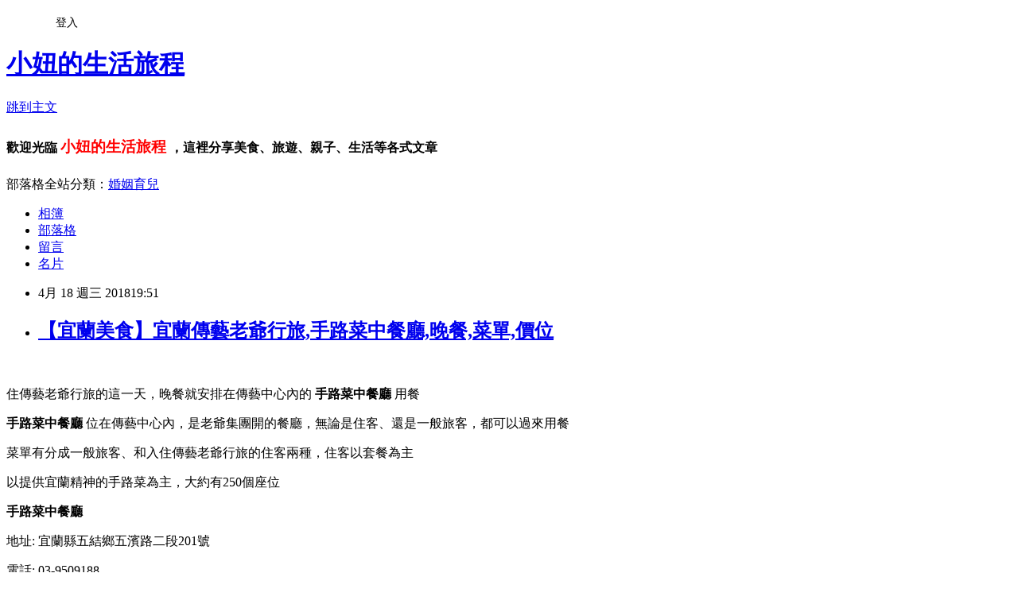

--- FILE ---
content_type: text/html; charset=utf-8
request_url: https://may1215may.pixnet.net/blog/posts/11402933980
body_size: 54474
content:
<!DOCTYPE html><html lang="zh-TW"><head><meta charSet="utf-8"/><meta name="viewport" content="width=device-width, initial-scale=1"/><link rel="stylesheet" href="https://static.1px.tw/blog-next/_next/static/chunks/b1e52b495cc0137c.css" data-precedence="next"/><link rel="stylesheet" href="/fix.css?v=202601211618" type="text/css" data-precedence="medium"/><link rel="stylesheet" href="https://s3.1px.tw/blog/theme/choc/iframe-popup.css?v=202601211618" type="text/css" data-precedence="medium"/><link rel="stylesheet" href="https://s3.1px.tw/blog/theme/choc/plugins.min.css?v=202601211618" type="text/css" data-precedence="medium"/><link rel="stylesheet" href="https://s3.1px.tw/blog/theme/choc/openid-comment.css?v=202601211618" type="text/css" data-precedence="medium"/><link rel="stylesheet" href="https://s3.1px.tw/blog/theme/choc/style.min.css?v=202601211618" type="text/css" data-precedence="medium"/><link rel="stylesheet" href="https://s3.1px.tw/blog/theme/choc/main.min.css?v=202601211618" type="text/css" data-precedence="medium"/><link rel="stylesheet" href="https://pimg.1px.tw/may1215may/assets/may1215may.css?v=202601211618" type="text/css" data-precedence="medium"/><link rel="stylesheet" href="https://s3.1px.tw/blog/theme/choc/author-info.css?v=202601211618" type="text/css" data-precedence="medium"/><link rel="stylesheet" href="https://s3.1px.tw/blog/theme/choc/idlePop.min.css?v=202601211618" type="text/css" data-precedence="medium"/><link rel="preload" as="script" fetchPriority="low" href="https://static.1px.tw/blog-next/_next/static/chunks/94688e2baa9fea03.js"/><script src="https://static.1px.tw/blog-next/_next/static/chunks/41eaa5427c45ebcc.js" async=""></script><script src="https://static.1px.tw/blog-next/_next/static/chunks/e2c6231760bc85bd.js" async=""></script><script src="https://static.1px.tw/blog-next/_next/static/chunks/94bde6376cf279be.js" async=""></script><script src="https://static.1px.tw/blog-next/_next/static/chunks/426b9d9d938a9eb4.js" async=""></script><script src="https://static.1px.tw/blog-next/_next/static/chunks/turbopack-5021d21b4b170dda.js" async=""></script><script src="https://static.1px.tw/blog-next/_next/static/chunks/ff1a16fafef87110.js" async=""></script><script src="https://static.1px.tw/blog-next/_next/static/chunks/e308b2b9ce476a3e.js" async=""></script><script src="https://static.1px.tw/blog-next/_next/static/chunks/2bf79572a40338b7.js" async=""></script><script src="https://static.1px.tw/blog-next/_next/static/chunks/d3c6eed28c1dd8e2.js" async=""></script><script src="https://static.1px.tw/blog-next/_next/static/chunks/d4d39cfc2a072218.js" async=""></script><script src="https://static.1px.tw/blog-next/_next/static/chunks/6a5d72c05b9cd4ba.js" async=""></script><script src="https://static.1px.tw/blog-next/_next/static/chunks/8af6103cf1375f47.js" async=""></script><script src="https://static.1px.tw/blog-next/_next/static/chunks/60d08651d643cedc.js" async=""></script><script src="https://static.1px.tw/blog-next/_next/static/chunks/0ae21416dac1fa83.js" async=""></script><script src="https://static.1px.tw/blog-next/_next/static/chunks/6d1100e43ad18157.js" async=""></script><script src="https://static.1px.tw/blog-next/_next/static/chunks/87eeaf7a3b9005e8.js" async=""></script><script src="https://static.1px.tw/blog-next/_next/static/chunks/ed01c75076819ebd.js" async=""></script><script src="https://static.1px.tw/blog-next/_next/static/chunks/a4df8fc19a9a82e6.js" async=""></script><link rel="preload" href="https://pagead2.googlesyndication.com/pagead/js/adsbygoogle.js?client=ca-pub-7900211464339203" as="script" crossorigin=""/><title>【宜蘭美食】宜蘭傳藝老爺行旅,手路菜中餐廳,晚餐,菜單,價位</title><meta name="description" content="   住傳藝老爺行旅的這一天，晚餐就安排在傳藝中心內的 手路菜中餐廳 用餐 手路菜中餐廳 位在傳藝中心內，是老爺集團開的餐廳，無論是住客、還是一般旅客，都可以過來用餐"/><meta name="author" content="小妞的生活旅程"/><meta name="google-adsense-platform-account" content="pub-2647689032095179"/><meta name="google-adsense-account" content="pub-7900211464339203"/><meta name="fb:app_id" content="101730233200171"/><link rel="canonical" href="https://may1215may.pixnet.net/blog/posts/11402933980"/><meta property="og:title" content="【宜蘭美食】宜蘭傳藝老爺行旅,手路菜中餐廳,晚餐,菜單,價位"/><meta property="og:description" content="   住傳藝老爺行旅的這一天，晚餐就安排在傳藝中心內的 手路菜中餐廳 用餐 手路菜中餐廳 位在傳藝中心內，是老爺集團開的餐廳，無論是住客、還是一般旅客，都可以過來用餐"/><meta property="og:url" content="https://may1215may.pixnet.net/blog/posts/11402933980"/><meta property="og:image" content="https://pimg.1px.tw/may1215may/1523726844-2506274331.jpg"/><meta property="og:type" content="article"/><meta name="twitter:card" content="summary_large_image"/><meta name="twitter:title" content="【宜蘭美食】宜蘭傳藝老爺行旅,手路菜中餐廳,晚餐,菜單,價位"/><meta name="twitter:description" content="   住傳藝老爺行旅的這一天，晚餐就安排在傳藝中心內的 手路菜中餐廳 用餐 手路菜中餐廳 位在傳藝中心內，是老爺集團開的餐廳，無論是住客、還是一般旅客，都可以過來用餐"/><meta name="twitter:image" content="https://pimg.1px.tw/may1215may/1523726844-2506274331.jpg"/><link rel="icon" href="/favicon.ico?favicon.a62c60e0.ico" sizes="32x32" type="image/x-icon"/><script src="https://static.1px.tw/blog-next/_next/static/chunks/a6dad97d9634a72d.js" noModule=""></script></head><body><!--$--><!--/$--><!--$?--><template id="B:0"></template><!--/$--><script>requestAnimationFrame(function(){$RT=performance.now()});</script><script src="https://static.1px.tw/blog-next/_next/static/chunks/94688e2baa9fea03.js" id="_R_" async=""></script><div hidden id="S:0"><script id="pixnet-vars">
        window.PIXNET = {
          post_id: "11402933980",
          name: "may1215may",
          user_id: 0,
          blog_id: "5549995",
          display_ads: true,
          ad_options: {"chictrip":false}
        };
      </script><script type="text/javascript" src="https://code.jquery.com/jquery-latest.min.js"></script><script id="json-ld-article-script" type="application/ld+json">{"@context":"https:\u002F\u002Fschema.org","@type":"BlogPosting","isAccessibleForFree":true,"mainEntityOfPage":{"@type":"WebPage","@id":"https:\u002F\u002Fmay1215may.pixnet.net\u002Fblog\u002Fposts\u002F11402933980"},"headline":"【宜蘭美食】宜蘭傳藝老爺行旅,手路菜中餐廳,晚餐,菜單,價位","description":"\u003Cimg title=\"傳藝老爺,手路菜,餐廳,晚餐-8.jpg\" src=\"https:\u002F\u002Fpic.pimg.tw\u002Fmay1215may\u002F1523726844-2506274331_n.jpg?v=1523726871\" alt=\"傳藝老爺,手路菜,餐廳,晚餐-8.jpg\" border=\"0\" \u002F\u003E\u003Cbr \u002F\u003E\u003Cspan style=\"font-family: arial, helvetica, sans-serif; color: #000000;\"\u003E  \u003C\u002Fspan\u003E\u003Cbr\u003E&#13; 住傳藝老爺行旅的這一天，晚餐就安排在傳藝中心內的 \u003Cstrong\u003E手路菜中餐廳\u003C\u002Fstrong\u003E 用餐\u003Cbr\u003E&#13; \u003Cstrong\u003E手路菜中餐廳 \u003C\u002Fstrong\u003E位在傳藝中心內，是老爺集團開的餐廳，無論是住客、還是一般旅客，都可以過來用餐","articleBody":"\u003Cp\u003E\u003Cspan style=\"font-family: arial, helvetica, sans-serif; font-size: 12pt;\"\u003E\u003Cimg title=\"傳藝老爺,手路菜,餐廳,晚餐-8.jpg\" src=\"https:\u002F\u002Fpimg.1px.tw\u002Fmay1215may\u002F1523726844-2506274331.jpg\" alt=\"傳藝老爺,手路菜,餐廳,晚餐-8.jpg\" border=\"0\" \u002F\u003E\u003Cspan style=\"font-family: arial, helvetica, sans-serif; color: #000000;\"\u003E &nbsp;\u003C\u002Fspan\u003E\u003C\u002Fspan\u003E\u003C\u002Fp\u003E\r\n\u003Cp\u003E\u003Cspan style=\"font-family: arial, helvetica, sans-serif; font-size: 12pt; color: #000000;\"\u003E住傳藝老爺行旅的這一天，晚餐就安排在傳藝中心內的 \u003Cstrong\u003E手路菜中餐廳\u003C\u002Fstrong\u003E 用餐\u003C\u002Fspan\u003E\u003C\u002Fp\u003E\r\n\u003Cp\u003E\u003Cspan style=\"font-family: arial, helvetica, sans-serif; font-size: 12pt; color: #000000;\"\u003E\u003Cstrong\u003E手路菜中餐廳&nbsp;\u003C\u002Fstrong\u003E位在傳藝中心內，是老爺集團開的餐廳，無論是住客、還是一般旅客，都可以過來用餐\u003C\u002Fspan\u003E\u003C\u002Fp\u003E\r\n\u003Cp\u003E\u003Cspan style=\"font-family: arial, helvetica, sans-serif; font-size: 12pt; color: #000000;\"\u003E菜單有分成一般旅客、和入住傳藝老爺行旅的住客兩種，住客以套餐為主\u003C\u002Fspan\u003E\u003C\u002Fp\u003E\r\n\u003Cp\u003E\u003Cspan style=\"font-family: arial, helvetica, sans-serif; font-size: 12pt; color: #000000;\"\u003E以提供宜蘭精神的手路菜為主，大約有250個座位\u003C\u002Fspan\u003E\u003C\u002Fp\u003E\r\n\u003Cp\u003E\u003Cspan style=\"font-family: arial, helvetica, sans-serif; font-size: 12pt; color: #0000ff;\"\u003E\u003Cstrong style=\"font-family: arial, helvetica, sans-serif; font-size: 16px;\"\u003E手路菜中餐廳&nbsp;\u003C\u002Fstrong\u003E\u003C\u002Fspan\u003E\u003C\u002Fp\u003E\r\n\u003Cp\u003E\u003Cspan style=\"font-family: arial, helvetica, sans-serif; font-size: 12pt; color: #0000ff;\"\u003E地址: 宜蘭縣五結鄉五濱路二段201號\u003C\u002Fspan\u003E\u003C\u002Fp\u003E\r\n\u003Cp\u003E\u003Cspan style=\"font-family: arial, helvetica, sans-serif; font-size: 12pt; color: #0000ff;\"\u003E電話:&nbsp;03-9509188\u003C\u002Fspan\u003E\u003C\u002Fp\u003E\r\n\u003Cp\u003E\u003Cspan style=\"color: #0000ff;\"\u003E\u003Cspan style=\"font-family: arial, helvetica, sans-serif; font-size: 12pt;\"\u003E營業時間:\u003C\u002Fspan\u003E\u003Cspan style=\"font-family: arial, helvetica, sans-serif; font-size: 12pt;\"\u003E午餐 11:30 ─ 14:30 、\u003C\u002Fspan\u003E\u003Cspan style=\"font-family: arial, helvetica, sans-serif; font-size: 12pt;\"\u003E晚餐 17:30 ─ 20:00\u003C\u002Fspan\u003E\u003C\u002Fspan\u003E\u003C\u002Fp\u003E\r\n\u003Cscript type=\"text\u002Fjavascript\"\u003E\u002F\u002F \u003C![CDATA[\r\ngoogle_ad_client = \"ca-pub-7900211464339203\";\r\n    google_ad_host = \"ca-host-pub-7449992691305813\";\r\n    google_ad_host_channel = \"2031107259\";\r\n    google_ad_slot = \"7659204308\";\r\n    google_ad_width = 300;\r\n    google_ad_height = 250;\r\n\u002F\u002F ]]\u003E\u003C\u002Fscript\u003E\r\n\u003C!-- 1215may_blog_300x250_L --\u003E\r\n\u003Cscript src=\"\u002F\u002Fpagead2.googlesyndication.com\u002Fpagead\u002Fshow_ads.js\" type=\"text\u002Fjavascript\"\u003E\u002F\u002F \u003C![CDATA[\r\n\r\n\u002F\u002F ]]\u003E\u003C\u002Fscript\u003E\r\n\u003Cscript type=\"text\u002Fjavascript\"\u003E\u002F\u002F \u003C![CDATA[\r\ngoogle_ad_client = \"ca-pub-7900211464339203\";\r\n    google_ad_host = \"ca-host-pub-7449992691305813\";\r\n    google_ad_host_channel = \"2031107259\";\r\n    google_ad_slot = \"6346122634\";\r\n    google_ad_width = 300;\r\n    google_ad_height = 250;\r\n\u002F\u002F ]]\u003E\u003C\u002Fscript\u003E\r\n\u003C!-- 1215may_blog_300x250_R --\u003E\r\n\u003Cscript src=\"\u002F\u002Fpagead2.googlesyndication.com\u002Fpagead\u002Fshow_ads.js\" type=\"text\u002Fjavascript\"\u003E\u002F\u002F \u003C![CDATA[\r\n\r\n\u002F\u002F ]]\u003E\u003C\u002Fscript\u003E\r\n\u003Cp\u003E\u003Cspan style=\"font-family: arial, helvetica, sans-serif; font-size: 12pt; color: #000000;\"\u003E\u003Ca href=\"http:\u002F\u002Fmay1215may.pixnet.net\u002Falbum\u002Fphoto\u002F708097541\"\u003E\u003Cspan style=\"color: #000000;\"\u003E\u003Cimg title=\"傳藝老爺,手路菜,餐廳,晚餐-1.jpg\" src=\"https:\u002F\u002Fpimg.1px.tw\u002Fmay1215may\u002F1523726842-1168157928.jpg\" alt=\"傳藝老爺,手路菜,餐廳,晚餐-1.jpg\" border=\"0\" \u002F\u003E\u003C\u002Fspan\u003E\u003C\u002Fa\u003E \u003C\u002Fspan\u003E\u003C\u002Fp\u003E\r\n\u003Cp\u003E\u003Cspan style=\"font-family: arial, helvetica, sans-serif; font-size: 12pt; color: #000000;\"\u003E\u003Cstrong\u003E手路菜中餐廳&nbsp;\u003C\u002Fstrong\u003E位在傳藝中心內二樓\u003C\u002Fspan\u003E\u003C\u002Fp\u003E\r\n\u003Cp\u003E\u003Cspan style=\"font-family: arial, helvetica, sans-serif; font-size: 12pt; color: #000000;\"\u003E客房晚餐定價：\u003C\u002Fspan\u003E\u003C\u002Fp\u003E\r\n\u003Cp\u003E\u003Cspan style=\"font-family: arial, helvetica, sans-serif; font-size: 12pt; color: #000000;\"\u003E成人NT$550+10%\u003C\u002Fspan\u003E\u003C\u002Fp\u003E\r\n\u003Cp\u003E\u003Cspan style=\"font-family: arial, helvetica, sans-serif; font-size: 12pt; color: #000000;\"\u003E兒童NT$400+10%\u003C\u002Fspan\u003E\u003C\u002Fp\u003E\r\n\u003Cp\u003E\u003Cspan style=\"font-family: arial, helvetica, sans-serif; font-size: 12pt; color: #000000;\"\u003E兒童身高為115cm-140cm\u003C\u002Fspan\u003E\u003C\u002Fp\u003E\r\n\u003Cp\u003E\u003Cspan style=\"font-family: arial, helvetica, sans-serif; font-size: 12pt; color: #000000;\"\u003E115cm以下不收費，140cm以上以成人計價\u003C\u002Fspan\u003E\u003C\u002Fp\u003E\r\n\u003Cp\u003E\u003Cspan style=\"font-family: arial, helvetica, sans-serif; font-size: 12pt; color: #000000;\"\u003E以上價錢於農曆春節期間(2018\u002F2\u002F15至2018\u002F2\u002F20 不適用)\u003C\u002Fspan\u003E\u003C\u002Fp\u003E\r\n\u003Cp\u003E\u003Cspan style=\"font-family: arial, helvetica, sans-serif; font-size: 12pt; color: #000000;\"\u003E\u003Ca href=\"http:\u002F\u002Fmay1215may.pixnet.net\u002Falbum\u002Fphoto\u002F708097544\"\u003E\u003Cspan style=\"color: #000000;\"\u003E\u003Cimg title=\"傳藝老爺,手路菜,餐廳,晚餐-2.jpg\" src=\"https:\u002F\u002Fpimg.1px.tw\u002Fmay1215may\u002F1523726842-2140626442.jpg\" alt=\"傳藝老爺,手路菜,餐廳,晚餐-2.jpg\" border=\"0\" \u002F\u003E\u003C\u002Fspan\u003E\u003C\u002Fa\u003E \u003C\u002Fspan\u003E\u003C\u002Fp\u003E\r\n\u003Cp\u003E\u003Cspan style=\"font-family: arial, helvetica, sans-serif; font-size: 12pt; color: #000000;\"\u003E裝潢充滿現代感，妞媽特別要求要坐窗邊，可以欣賞到外頭的景色\u003C\u002Fspan\u003E\u003C\u002Fp\u003E\r\n\u003Cp\u003E\u003Cspan style=\"font-family: arial, helvetica, sans-serif; font-size: 12pt; color: #000000;\"\u003E\u003Ca href=\"http:\u002F\u002Fmay1215may.pixnet.net\u002Falbum\u002Fphoto\u002F708097547\"\u003E\u003Cspan style=\"color: #000000;\"\u003E\u003Cimg title=\"傳藝老爺,手路菜,餐廳,晚餐-3.jpg\" src=\"https:\u002F\u002Fpimg.1px.tw\u002Fmay1215may\u002F1523726842-4249458645.jpg\" alt=\"傳藝老爺,手路菜,餐廳,晚餐-3.jpg\" border=\"0\" \u002F\u003E\u003C\u002Fspan\u003E\u003C\u002Fa\u003E \u003C\u002Fspan\u003E\u003C\u002Fp\u003E\r\n\u003Cp\u003E\u003Cspan style=\"font-family: arial, helvetica, sans-serif; font-size: 12pt; color: #000000;\"\u003E餐具都很別緻，提供宜蘭冬山的素馨茶\u003C\u002Fspan\u003E\u003C\u002Fp\u003E\r\n\u003Cp\u003E\u003Cspan style=\"font-family: arial, helvetica, sans-serif; font-size: 12pt; color: #000000;\"\u003E\u003Ca href=\"http:\u002F\u002Fmay1215may.pixnet.net\u002Falbum\u002Fphoto\u002F708097550\"\u003E\u003Cspan style=\"color: #000000;\"\u003E\u003Cimg title=\"傳藝老爺,手路菜,餐廳,晚餐-4.jpg\" src=\"https:\u002F\u002Fpimg.1px.tw\u002Fmay1215may\u002F1523726843-450683392.jpg\" alt=\"傳藝老爺,手路菜,餐廳,晚餐-4.jpg\" border=\"0\" \u002F\u003E\u003C\u002Fspan\u003E\u003C\u002Fa\u003E \u003C\u002Fspan\u003E\u003C\u002Fp\u003E\r\n\u003Cp\u003E\u003Cspan style=\"font-family: arial, helvetica, sans-serif; font-size: 12pt; color: #000000;\"\u003E這是我的一泊二食的菜單\u003C\u002Fspan\u003E\u003C\u002Fp\u003E\r\n\u003Cp\u003E\u003Cspan style=\"font-family: arial, helvetica, sans-serif; font-size: 12pt; color: #000000;\"\u003E\u003Ca href=\"http:\u002F\u002Fmay1215may.pixnet.net\u002Falbum\u002Fphoto\u002F708097556\"\u003E\u003Cspan style=\"color: #000000;\"\u003E\u003Cimg title=\"傳藝老爺,手路菜,餐廳,晚餐-6.jpg\" src=\"https:\u002F\u002Fpimg.1px.tw\u002Fmay1215may\u002F1523726843-3045178988.jpg\" alt=\"傳藝老爺,手路菜,餐廳,晚餐-6.jpg\" border=\"0\" \u002F\u003E\u003C\u002Fspan\u003E\u003C\u002Fa\u003E \u003C\u002Fspan\u003E\u003C\u002Fp\u003E\r\n\u003Cp\u003E\u003Cspan style=\"font-family: arial, helvetica, sans-serif; font-size: 12pt; color: #000000;\"\u003E和鴨鮮帶子\u003C\u002Fspan\u003E\u003C\u002Fp\u003E\r\n\u003Cp\u003E\u003Cspan style=\"font-family: arial, helvetica, sans-serif; font-size: 12pt; color: #000000;\"\u003E這一道是冷盤沙拉\u003C\u002Fspan\u003E\u003C\u002Fp\u003E\r\n\u003Cp\u003E\u003Cspan style=\"font-family: arial, helvetica, sans-serif; font-size: 12pt; color: #000000;\"\u003E\u003Ca href=\"http:\u002F\u002Fmay1215may.pixnet.net\u002Falbum\u002Fphoto\u002F708097559\"\u003E\u003Cspan style=\"color: #000000;\"\u003E\u003Cimg title=\"傳藝老爺,手路菜,餐廳,晚餐-7.jpg\" src=\"https:\u002F\u002Fpimg.1px.tw\u002Fmay1215may\u002F1523726844-2063895951.jpg\" alt=\"傳藝老爺,手路菜,餐廳,晚餐-7.jpg\" border=\"0\" \u002F\u003E\u003C\u002Fspan\u003E\u003C\u002Fa\u003E \u003C\u002Fspan\u003E\u003C\u002Fp\u003E\r\n\u003Cp\u003E\u003Cspan style=\"font-family: arial, helvetica, sans-serif; font-size: 12pt; color: #000000;\"\u003E干貝超大一顆的，吃起來相當鮮美無比!!\u003C\u002Fspan\u003E\u003C\u002Fp\u003E\r\n\u003Cp\u003E\u003Cspan style=\"font-family: arial, helvetica, sans-serif; font-size: 12pt; color: #000000;\"\u003E\u003Ca href=\"http:\u002F\u002Fmay1215may.pixnet.net\u002Falbum\u002Fphoto\u002F708097562\"\u003E\u003Cspan style=\"color: #000000;\"\u003E\u003Cimg title=\"傳藝老爺,手路菜,餐廳,晚餐-8.jpg\" src=\"https:\u002F\u002Fpimg.1px.tw\u002Fmay1215may\u002F1523726844-2506274331.jpg\" alt=\"傳藝老爺,手路菜,餐廳,晚餐-8.jpg\" border=\"0\" \u002F\u003E\u003C\u002Fspan\u003E\u003C\u002Fa\u003E \u003C\u002Fspan\u003E\u003C\u002Fp\u003E\r\n\u003Cp\u003E\u003Cspan style=\"font-family: arial, helvetica, sans-serif; font-size: 12pt; color: #000000;\"\u003E還有宜蘭最著名的櫻桃鴨，肉質細緻，味道很不錯呢\u003C\u002Fspan\u003E\u003C\u002Fp\u003E\r\n\u003Cp\u003E\u003Cspan style=\"font-family: arial, helvetica, sans-serif; font-size: 12pt; color: #000000;\"\u003E\u003Ca href=\"http:\u002F\u002Fmay1215may.pixnet.net\u002Falbum\u002Fphoto\u002F708097565\"\u003E\u003Cspan style=\"color: #000000;\"\u003E\u003Cimg title=\"傳藝老爺,手路菜,餐廳,晚餐-9.jpg\" src=\"https:\u002F\u002Fpimg.1px.tw\u002Fmay1215may\u002F1523726844-1784703138.jpg\" alt=\"傳藝老爺,手路菜,餐廳,晚餐-9.jpg\" border=\"0\" \u002F\u003E\u003C\u002Fspan\u003E\u003C\u002Fa\u003E\u003C\u002Fspan\u003E\u003C\u002Fp\u003E\r\n\u003Cscript type=\"text\u002Fjavascript\"\u003E\u002F\u002F \u003C![CDATA[\r\ngoogle_ad_client = \"ca-pub-7900211464339203\";\r\n    google_ad_host = \"ca-host-pub-7449992691305813\";\r\n    google_ad_host_channel = \"2031107259\";\r\n    google_ad_slot = \"7659204308\";\r\n    google_ad_width = 300;\r\n    google_ad_height = 250;\r\n\u002F\u002F ]]\u003E\u003C\u002Fscript\u003E\r\n\u003C!-- 1215may_blog_300x250_L --\u003E\r\n\u003Cscript src=\"\u002F\u002Fpagead2.googlesyndication.com\u002Fpagead\u002Fshow_ads.js\" type=\"text\u002Fjavascript\"\u003E\u002F\u002F \u003C![CDATA[\r\n\r\n\u002F\u002F ]]\u003E\u003C\u002Fscript\u003E\r\n\u003Cscript type=\"text\u002Fjavascript\"\u003E\u002F\u002F \u003C![CDATA[\r\ngoogle_ad_client = \"ca-pub-7900211464339203\";\r\n    google_ad_host = \"ca-host-pub-7449992691305813\";\r\n    google_ad_host_channel = \"2031107259\";\r\n    google_ad_slot = \"6346122634\";\r\n    google_ad_width = 300;\r\n    google_ad_height = 250;\r\n\u002F\u002F ]]\u003E\u003C\u002Fscript\u003E\r\n\u003C!-- 1215may_blog_300x250_R --\u003E\r\n\u003Cscript src=\"\u002F\u002Fpagead2.googlesyndication.com\u002Fpagead\u002Fshow_ads.js\" type=\"text\u002Fjavascript\"\u003E\u002F\u002F \u003C![CDATA[\r\n\r\n\u002F\u002F ]]\u003E\u003C\u002Fscript\u003E\r\n\u003Cp\u003E\u003Cspan style=\"font-family: arial, helvetica, sans-serif; font-size: 12pt; color: #000000;\"\u003E蜜瓜蒸鮮魚\u003C\u002Fspan\u003E\u003C\u002Fp\u003E\r\n\u003Cp\u003E\u003Cspan style=\"font-family: arial, helvetica, sans-serif; font-size: 12pt; color: #000000;\"\u003E感覺是用醃漬的蜜瓜泥鋪在鱸魚上去蒸熟\u003C\u002Fspan\u003E\u003C\u002Fp\u003E\r\n\u003Cp\u003E\u003Cspan style=\"font-family: arial, helvetica, sans-serif; font-size: 12pt; color: #000000;\"\u003E吃起來很鮮甜呢\u003C\u002Fspan\u003E\u003C\u002Fp\u003E\r\n\u003Cp\u003E\u003Cspan style=\"font-family: arial, helvetica, sans-serif; font-size: 12pt; color: #000000;\"\u003E\u003Ca href=\"http:\u002F\u002Fmay1215may.pixnet.net\u002Falbum\u002Fphoto\u002F708097568\"\u003E\u003Cspan style=\"color: #000000;\"\u003E\u003Cimg title=\"傳藝老爺,手路菜,餐廳,晚餐-10.jpg\" src=\"https:\u002F\u002Fpimg.1px.tw\u002Fmay1215may\u002F1523726845-4146395316.jpg\" alt=\"傳藝老爺,手路菜,餐廳,晚餐-10.jpg\" border=\"0\" \u002F\u003E\u003C\u002Fspan\u003E\u003C\u002Fa\u003E \u003C\u002Fspan\u003E\u003C\u002Fp\u003E\r\n\u003Cp\u003E\u003Cspan style=\"font-family: arial, helvetica, sans-serif; font-size: 12pt; color: #000000;\"\u003E宜蘭雙味酥\u003C\u002Fspan\u003E\u003C\u002Fp\u003E\r\n\u003Cp\u003E\u003Cspan style=\"font-family: arial, helvetica, sans-serif; font-size: 12pt; color: #000000;\"\u003E裏頭有炸過的韭菜餅和金桔糟餅，很有蘭陽的風味!!\u003C\u002Fspan\u003E\u003C\u002Fp\u003E\r\n\u003Cp\u003E\u003Cspan style=\"font-family: arial, helvetica, sans-serif; font-size: 12pt; color: #000000;\"\u003E\u003Ca href=\"http:\u002F\u002Fmay1215may.pixnet.net\u002Falbum\u002Fphoto\u002F708097571\"\u003E\u003Cspan style=\"color: #000000;\"\u003E\u003Cimg title=\"傳藝老爺,手路菜,餐廳,晚餐-11.jpg\" src=\"https:\u002F\u002Fpimg.1px.tw\u002Fmay1215may\u002F1523726845-1263529643.jpg\" alt=\"傳藝老爺,手路菜,餐廳,晚餐-11.jpg\" border=\"0\" \u002F\u003E\u003C\u002Fspan\u003E\u003C\u002Fa\u003E \u003Ca href=\"http:\u002F\u002Fmay1215may.pixnet.net\u002Falbum\u002Fphoto\u002F708097574\"\u003E\u003Cspan style=\"color: #000000;\"\u003E\u003Cimg title=\"傳藝老爺,手路菜,餐廳,晚餐-12.jpg\" src=\"https:\u002F\u002Fpimg.1px.tw\u002Fmay1215may\u002F1523726846-1062574361.jpg\" alt=\"傳藝老爺,手路菜,餐廳,晚餐-12.jpg\" border=\"0\" \u002F\u003E\u003C\u002Fspan\u003E\u003C\u002Fa\u003E \u003Ca href=\"http:\u002F\u002Fmay1215may.pixnet.net\u002Falbum\u002Fphoto\u002F708097577\"\u003E\u003Cspan style=\"color: #000000;\"\u003E\u003Cimg title=\"傳藝老爺,手路菜,餐廳,晚餐-13.jpg\" src=\"https:\u002F\u002Fpimg.1px.tw\u002Fmay1215may\u002F1523726846-1518495150.jpg\" alt=\"傳藝老爺,手路菜,餐廳,晚餐-13.jpg\" border=\"0\" \u002F\u003E\u003C\u002Fspan\u003E\u003C\u002Fa\u003E \u003C\u002Fspan\u003E\u003C\u002Fp\u003E\r\n\u003Cp\u003E\u003Cspan style=\"font-family: arial, helvetica, sans-serif; font-size: 12pt; color: #000000;\"\u003E朱貝西魯肉，西魯肉是一種很像白菜滷的宜蘭傳統名菜\u003C\u002Fspan\u003E\u003C\u002Fp\u003E\r\n\u003Cp\u003E\u003Cspan style=\"font-family: arial, helvetica, sans-serif; font-size: 12pt; color: #000000;\"\u003E上頭有滿滿的鮮干貝、蛋酥和赤肉\u003C\u002Fspan\u003E\u003C\u002Fp\u003E\r\n\u003Cp\u003E\u003Cspan style=\"font-family: arial, helvetica, sans-serif; font-size: 12pt; color: #000000;\"\u003E吃起來古早味十足，清爽的高湯瀰漫著鮮美的白菜香氣\u003C\u002Fspan\u003E\u003C\u002Fp\u003E\r\n\u003Cp\u003E\u003Cspan style=\"font-family: arial, helvetica, sans-serif; font-size: 12pt; color: #000000;\"\u003E\u003Ca href=\"http:\u002F\u002Fmay1215may.pixnet.net\u002Falbum\u002Fphoto\u002F708097580\"\u003E\u003Cspan style=\"color: #000000;\"\u003E\u003Cimg title=\"傳藝老爺,手路菜,餐廳,晚餐-14.jpg\" src=\"https:\u002F\u002Fpimg.1px.tw\u002Fmay1215may\u002F1523726847-291849861.jpg\" alt=\"傳藝老爺,手路菜,餐廳,晚餐-14.jpg\" border=\"0\" \u002F\u003E\u003C\u002Fspan\u003E\u003C\u002Fa\u003E \u003C\u002Fspan\u003E\u003C\u002Fp\u003E\r\n\u003Cp\u003E\u003Cspan style=\"font-family: arial, helvetica, sans-serif; font-size: 12pt; color: #000000;\"\u003E金桔烤肋排\u003C\u002Fspan\u003E\u003C\u002Fp\u003E\r\n\u003Cp\u003E\u003Cspan style=\"font-family: arial, helvetica, sans-serif; font-size: 12pt; color: #000000;\"\u003E這一道是我們公認最好吃的一道料理\u003C\u002Fspan\u003E\u003C\u002Fp\u003E\r\n\u003Cp\u003E\u003Cspan style=\"font-family: arial, helvetica, sans-serif; font-size: 12pt; color: #000000;\"\u003E肋排軟嫩的程度簡直逼近入口即化，用筷子一撥就能把肉卸下來\u003C\u002Fspan\u003E\u003C\u002Fp\u003E\r\n\u003Cp\u003E\u003Cspan style=\"font-family: arial, helvetica, sans-serif; font-size: 12pt; color: #000000;\"\u003E味道甜甜的，帶有金桔的香甜味\u003C\u002Fspan\u003E\u003C\u002Fp\u003E\r\n\u003Cp\u003E\u003Cspan style=\"font-family: arial, helvetica, sans-serif; font-size: 12pt; color: #000000;\"\u003E\u003Ca href=\"http:\u002F\u002Fmay1215may.pixnet.net\u002Falbum\u002Fphoto\u002F708097589\"\u003E\u003Cspan style=\"color: #000000;\"\u003E\u003Cimg title=\"傳藝老爺,手路菜,餐廳,晚餐-18.jpg\" src=\"https:\u002F\u002Fpimg.1px.tw\u002Fmay1215may\u002F1523726848-4271320263.jpg\" alt=\"傳藝老爺,手路菜,餐廳,晚餐-18.jpg\" border=\"0\" \u002F\u003E\u003C\u002Fspan\u003E\u003C\u002Fa\u003E \u003C\u002Fspan\u003E\u003C\u002Fp\u003E\r\n\u003Cp\u003E\u003Cspan style=\"font-family: arial, helvetica, sans-serif; font-size: 12pt; color: #000000;\"\u003E炒時蔬\u003C\u002Fspan\u003E\u003C\u002Fp\u003E\r\n\u003Cp\u003E\u003Cspan style=\"font-family: arial, helvetica, sans-serif; font-size: 12pt; color: #000000;\"\u003E\u003Ca href=\"http:\u002F\u002Fmay1215may.pixnet.net\u002Falbum\u002Fphoto\u002F708097595\"\u003E\u003Cspan style=\"color: #000000;\"\u003E\u003Cimg title=\"傳藝老爺,手路菜,餐廳,晚餐-19.jpg\" src=\"https:\u002F\u002Fpimg.1px.tw\u002Fmay1215may\u002F1523726848-3179722923.jpg\" alt=\"傳藝老爺,手路菜,餐廳,晚餐-19.jpg\" border=\"0\" \u002F\u003E\u003C\u002Fspan\u003E\u003C\u002Fa\u003E\u003C\u002Fspan\u003E\u003C\u002Fp\u003E\r\n\u003Cp\u003E\u003Cspan style=\"font-family: arial, helvetica, sans-serif; font-size: 12pt; color: #000000;\"\u003E麻油蒸小卷\u003C\u002Fspan\u003E\u003C\u002Fp\u003E\r\n\u003Cp\u003E\u003Cspan style=\"font-family: arial, helvetica, sans-serif; font-size: 12pt; color: #000000;\"\u003E這一道我愛~新鮮的小卷搭配麻油、薑片、麵線，吃得好滿足!!\u003C\u002Fspan\u003E\u003C\u002Fp\u003E\r\n\u003Cp\u003E\u003Cspan style=\"font-family: arial, helvetica, sans-serif; font-size: 12pt; color: #000000;\"\u003E\u003Ca href=\"http:\u002F\u002Fmay1215may.pixnet.net\u002Falbum\u002Fphoto\u002F708097601\"\u003E\u003Cspan style=\"color: #000000;\"\u003E\u003Cimg title=\"傳藝老爺,手路菜,餐廳,晚餐-21.jpg\" src=\"https:\u002F\u002Fpimg.1px.tw\u002Fmay1215may\u002F1523726849-4002883923.jpg\" alt=\"傳藝老爺,手路菜,餐廳,晚餐-21.jpg\" border=\"0\" \u002F\u003E\u003C\u002Fspan\u003E\u003C\u002Fa\u003E \u003C\u002Fspan\u003E\u003C\u002Fp\u003E\r\n\u003Cscript type=\"text\u002Fjavascript\"\u003E\u002F\u002F \u003C![CDATA[\r\ngoogle_ad_client = \"ca-pub-7900211464339203\";\r\n    google_ad_host = \"ca-host-pub-7449992691305813\";\r\n    google_ad_host_channel = \"2031107259\";\r\n    google_ad_slot = \"7659204308\";\r\n    google_ad_width = 300;\r\n    google_ad_height = 250;\r\n\u002F\u002F ]]\u003E\u003C\u002Fscript\u003E\r\n\u003C!-- 1215may_blog_300x250_L --\u003E\r\n\u003Cscript src=\"\u002F\u002Fpagead2.googlesyndication.com\u002Fpagead\u002Fshow_ads.js\" type=\"text\u002Fjavascript\"\u003E\u002F\u002F \u003C![CDATA[\r\n\r\n\u002F\u002F ]]\u003E\u003C\u002Fscript\u003E\r\n\u003Cscript type=\"text\u002Fjavascript\"\u003E\u002F\u002F \u003C![CDATA[\r\ngoogle_ad_client = \"ca-pub-7900211464339203\";\r\n    google_ad_host = \"ca-host-pub-7449992691305813\";\r\n    google_ad_host_channel = \"2031107259\";\r\n    google_ad_slot = \"6346122634\";\r\n    google_ad_width = 300;\r\n    google_ad_height = 250;\r\n\u002F\u002F ]]\u003E\u003C\u002Fscript\u003E\r\n\u003C!-- 1215may_blog_300x250_R --\u003E\r\n\u003Cscript src=\"\u002F\u002Fpagead2.googlesyndication.com\u002Fpagead\u002Fshow_ads.js\" type=\"text\u002Fjavascript\"\u003E\u002F\u002F \u003C![CDATA[\r\n\r\n\u002F\u002F ]]\u003E\u003C\u002Fscript\u003E\r\n\u003Cp\u003E\u003Cspan style=\"font-family: arial, helvetica, sans-serif; font-size: 12pt; color: #000000;\"\u003E\u003Ca href=\"http:\u002F\u002Fmay1215may.pixnet.net\u002Falbum\u002Fphoto\u002F708097604\"\u003E\u003Cspan style=\"color: #000000;\"\u003E\u003Cimg title=\"傳藝老爺,手路菜,餐廳,晚餐-22.jpg\" src=\"https:\u002F\u002Fpimg.1px.tw\u002Fmay1215may\u002F1523726849-1651148388.jpg\" alt=\"傳藝老爺,手路菜,餐廳,晚餐-22.jpg\" border=\"0\" \u002F\u003E\u003C\u002Fspan\u003E\u003C\u002Fa\u003E &nbsp;\u003C\u002Fspan\u003E\u003C\u002Fp\u003E\r\n\u003Cp\u003E\u003Cspan style=\"font-family: arial, helvetica, sans-serif; font-size: 12pt; color: #000000;\"\u003E傳統美甜品和水果\u003C\u002Fspan\u003E\u003C\u002Fp\u003E\r\n\u003Cp\u003E\u003Cspan style=\"font-family: arial, helvetica, sans-serif; font-size: 12pt; color: #000000;\"\u003E\u003Ca href=\"http:\u002F\u002Fmay1215may.pixnet.net\u002Falbum\u002Fphoto\u002F708097586\"\u003E\u003Cspan style=\"color: #000000;\"\u003E\u003Cimg title=\"傳藝老爺,手路菜,餐廳,晚餐-16.jpg\" src=\"https:\u002F\u002Fpimg.1px.tw\u002Fmay1215may\u002F1523726847-1857921976.jpg\" alt=\"傳藝老爺,手路菜,餐廳,晚餐-16.jpg\" border=\"0\" \u002F\u003E\u003C\u002Fspan\u003E\u003C\u002Fa\u003E \u003C\u002Fspan\u003E\u003C\u002Fp\u003E\r\n\u003Cp\u003E\u003Cspan style=\"font-family: arial, helvetica, sans-serif; font-size: 12pt; color: #000000;\"\u003E椰香西米露超好喝的~\u003C\u002Fspan\u003E\u003C\u002Fp\u003E\r\n\u003Cp\u003E\u003Cspan style=\"font-family: arial, helvetica, sans-serif; font-size: 12pt; color: #000000;\"\u003E\u003Ca href=\"http:\u002F\u002Fmay1215may.pixnet.net\u002Falbum\u002Fphoto\u002F708097598\"\u003E\u003Cspan style=\"color: #000000;\"\u003E\u003Cimg title=\"傳藝老爺,手路菜,餐廳,晚餐-20.jpg\" src=\"https:\u002F\u002Fpimg.1px.tw\u002Fmay1215may\u002F1523726849-1894833263.jpg\" alt=\"傳藝老爺,手路菜,餐廳,晚餐-20.jpg\" border=\"0\" \u002F\u003E\u003C\u002Fspan\u003E\u003C\u002Fa\u003E &nbsp;\u003C\u002Fspan\u003E\u003C\u002Fp\u003E\r\n\u003Cp\u003E\u003Cspan style=\"font-size: 12pt; font-family: arial, helvetica, sans-serif; color: #000000;\"\u003E\u003Cstrong style=\"font-family: arial, helvetica, sans-serif; font-size: 16px;\"\u003E手路菜中餐廳&nbsp;&nbsp;\u003C\u002Fstrong\u003E採用在地食材， 做道地的蘭陽風味、古早味料理，跟傳藝老爺的風格很一致，料理也相當美味呢!! 跟各位朋友分享\u003C\u002Fspan\u003E\u003C\u002Fp\u003E\r\n\u003Cp\u003E&nbsp;\u003C\u002Fp\u003E\r\n\u003Cp style=\"margin: 0px 0px 1em; padding: 0px; color: #666666; font-family: Helvetica, Arial, 'LiHei Pro', PMingLiU, sans-serif; font-size: 13px;\"\u003E\u003Ca style=\"color: #000000;\" href=\"https:\u002F\u002Fline.me\u002FR\u002Fti\u002Fp\u002F%40mvn6621l\"\u003E\u003Cimg src=\"https:\u002F\u002Fscdn.line-apps.com\u002Fn\u002Fline_add_friends\u002Fbtn\u002Fzh-Hant.png\" alt=\"加入好友\" height=\"36\" border=\"0\" \u002F\u003E\u003C\u002Fa\u003E\u003C\u002Fp\u003E\r\n\u003Cp\u003E&nbsp;\u003C\u002Fp\u003E\r\n\u003Cp style=\"margin: 0px 0px 1em; padding: 0px; color: #666666; font-family: Helvetica, Arial, 'LiHei Pro', PMingLiU, sans-serif; font-size: 13px;\"\u003E\u003Cspan style=\"text-decoration-line: underline;\"\u003E\u003Cspan style=\"font-size: 12pt; font-family: arial, helvetica, sans-serif;\"\u003E\u003Cstrong\u003E\u003Cspan style=\"color: #0000ff;\"\u003E\u003Ca title=\"2018宜蘭景點,美食,民宿,飯店,觀光工廠,雨天備案,推薦懶人包\" href=\"http:\u002F\u002Fmay1215may.pixnet.net\u002Fblog\u002Fpost\u002F399827848\" target=\"_blank\"\u003E2018宜蘭景點,美食,民宿,飯店,觀光工廠,雨天備案,推薦懶人包\u003C\u002Fa\u003E&nbsp;\u003C\u002Fspan\u003E\u003C\u002Fstrong\u003E\u003C\u002Fspan\u003E\u003C\u002Fspan\u003E\u003C\u002Fp\u003E\r\n\u003Cp style=\"margin: 0px 0px 1em; padding: 0px; color: #666666; font-family: Helvetica, Arial, 'LiHei Pro', PMingLiU, sans-serif; font-size: 13px;\"\u003E\u003Cspan style=\"text-decoration-line: underline;\"\u003E\u003Cspan style=\"font-size: 12pt; font-family: arial, helvetica, sans-serif;\"\u003E\u003Cstrong\u003E\u003Cspan style=\"color: #0000ff;\"\u003E\u003Cspan style=\"color: #0000ff;\"\u003E\u003Ca title=\"【宜蘭住宿】傳藝老爺行旅The Place Yilan,到宜蘭傳藝中心玩DIY一整天!\" href=\"http:\u002F\u002Fmay1215may.pixnet.net\u002Fblog\u002Fpost\u002F402910469\" target=\"_blank\"\u003E【宜蘭住宿】傳藝老爺行旅The Place Yilan,到宜蘭傳藝中心玩DIY一整天!\u003C\u002Fa\u003E&nbsp;\u003C\u002Fspan\u003E\u003C\u002Fspan\u003E\u003C\u002Fstrong\u003E\u003C\u002Fspan\u003E\u003C\u002Fspan\u003E\u003C\u002Fp\u003E\r\n\u003Cp\u003E&nbsp;\u003C\u002Fp\u003E\r\n\u003Cp style=\"margin: 0px 0px 1em; padding: 0px; color: #666666; font-family: Helvetica, Arial, 'LiHei Pro', PMingLiU, sans-serif; font-size: 13px;\"\u003E\u003Ciframe src=\"https:\u002F\u002Fwww.facebook.com\u002Fplugins\u002Flike.php?href=https%3A%2F%2Fwww.facebook.com%2F168patty%2F&amp;width=300&amp;layout=standard&amp;action=like&amp;size=small&amp;show_faces=true&amp;share=true&amp;height=80&amp;appId\" width=\"300\" height=\"80\" scrolling=\"no\" frameborder=\"0\" style=\"font-family: arial, helvetica, sans-serif; font-size: 12pt; border-width: initial; border-style: none; background-image: url('..\u002F..\u002Fimg\u002Fiframe.gif'); overflow: hidden;\" allowtransparency=\"true\"\u003E\u003C\u002Fiframe\u003E\u003C\u002Fp\u003E\r\n\u003Cp\u003E&nbsp;\u003C\u002Fp\u003E\r\n\u003Cdiv id=\"fb-root\" class=\" fb_reset fb_reset fb_reset fb_reset fb_reset fb_reset fb_reset fb_reset fb_reset fb_reset fb_reset fb_reset fb_reset fb_reset fb_reset fb_reset fb_reset fb_reset fb_reset fb_reset fb_reset fb_reset fb_reset fb_reset fb_reset fb_reset fb_reset fb_reset fb_reset fb_reset fb_reset fb_reset fb_reset fb_reset fb_reset fb_reset fb_reset fb_reset fb_reset fb_reset fb_reset\" style=\"margin: 0px; padding: 0px; background-image: none; background-position: initial; background-size: initial; background-repeat: initial; background-attachment: initial; background-origin: initial; background-clip: initial; border: 0px; border-spacing: 0px; color: #666666; cursor: auto; direction: ltr; font-family: 'lucida grande', tahoma, verdana, arial, sans-serif; font-size: 13px; font-variant-numeric: normal; font-variant-east-asian: normal; line-height: 1; overflow: visible; text-shadow: none; visibility: visible;\"\u003E\r\n\u003Cdiv style=\"margin: 0px; padding: 0px; overflow: hidden; position: absolute; top: -10000px; height: 0px; width: 0px;\"\u003E&nbsp;\u003C\u002Fdiv\u003E\r\n\u003Cdiv style=\"margin: 0px; padding: 0px; overflow: hidden; position: absolute; top: -10000px; height: 0px; width: 0px;\"\u003E\r\n\u003Cdiv style=\"margin: 0px; padding: 0px;\"\u003E\u003Cspan style=\"font-size: 12pt; font-family: arial, helvetica, sans-serif;\"\u003E\u003Ciframe src=\"http:\u002F\u002Fstaticxx.facebook.com\u002Fconnect\u002Fxd_arbiter\u002Fr\u002FlY4eZXm_YWu.js?version=42#channel=f1401d3ecc73b64&amp;origin=http%3A%2F%2Fmay1215may.pixnet.net\" width=\"320\" height=\"240\" name=\"fb_xdm_frame_http\" scrolling=\"no\" frameborder=\"0\" id=\"fb_xdm_frame_http\" style=\"border-width: initial; border-style: none; background-image: url('..\u002F..\u002Fimg\u002Fiframe.gif');\" allowtransparency=\"true\" allowfullscreen=\"true\" aria-hidden=\"true\" title=\"Facebook Cross Domain Communication Frame\" tabindex=\"-1\"\u003E\u003C\u002Fiframe\u003E\u003Ciframe src=\"https:\u002F\u002Fstaticxx.facebook.com\u002Fconnect\u002Fxd_arbiter\u002Fr\u002FlY4eZXm_YWu.js?version=42#channel=f1401d3ecc73b64&amp;origin=http%3A%2F%2Fmay1215may.pixnet.net\" width=\"320\" height=\"240\" name=\"fb_xdm_frame_https\" scrolling=\"no\" frameborder=\"0\" id=\"fb_xdm_frame_https\" style=\"border-width: initial; border-style: none; background-image: url('..\u002F..\u002Fimg\u002Fiframe.gif');\" allowtransparency=\"true\" allowfullscreen=\"true\" aria-hidden=\"true\" title=\"Facebook Cross Domain Communication Frame\" tabindex=\"-1\"\u003E\u003C\u002Fiframe\u003E\u003C\u002Fspan\u003E\u003C\u002Fdiv\u003E\r\n\u003C\u002Fdiv\u003E\r\n\u003Cdiv style=\"margin: 0px; padding: 0px; overflow: hidden; position: absolute; top: -10000px; height: 0px; width: 0px;\"\u003E&nbsp;\u003C\u002Fdiv\u003E\r\n\u003Cdiv style=\"margin: 0px; padding: 0px; overflow: hidden; position: absolute; top: -10000px; height: 0px; width: 0px;\"\u003E\r\n\u003Cdiv style=\"margin: 0px; padding: 0px;\"\u003E\u003Cspan style=\"font-size: 12pt; font-family: arial, helvetica, sans-serif;\"\u003E\u003Ciframe src=\"http:\u002F\u002Fstaticxx.facebook.com\u002Fconnect\u002Fxd_arbiter\u002Fr\u002FlY4eZXm_YWu.js?version=42#channel=f238b3a5970b7e4&amp;origin=http%3A%2F%2Fmay1215may.pixnet.net\" width=\"320\" height=\"240\" name=\"fb_xdm_frame_http\" scrolling=\"no\" frameborder=\"0\" id=\"fb_xdm_frame_http\" style=\"border-width: initial; border-style: none;\" allowtransparency=\"true\" allowfullscreen=\"true\" aria-hidden=\"true\" title=\"Facebook Cross Domain Communication Frame\" tabindex=\"-1\"\u003E\u003C\u002Fiframe\u003E\u003Ciframe src=\"https:\u002F\u002Fstaticxx.facebook.com\u002Fconnect\u002Fxd_arbiter\u002Fr\u002FlY4eZXm_YWu.js?version=42#channel=f238b3a5970b7e4&amp;origin=http%3A%2F%2Fmay1215may.pixnet.net\" width=\"320\" height=\"240\" name=\"fb_xdm_frame_https\" scrolling=\"no\" frameborder=\"0\" id=\"fb_xdm_frame_https\" style=\"border-width: initial; border-style: none;\" allowtransparency=\"true\" allowfullscreen=\"true\" aria-hidden=\"true\" title=\"Facebook Cross Domain Communication Frame\" tabindex=\"-1\"\u003E\u003C\u002Fiframe\u003E\u003C\u002Fspan\u003E\u003C\u002Fdiv\u003E\r\n\u003C\u002Fdiv\u003E\r\n\u003Cdiv style=\"margin: 0px; padding: 0px; overflow: hidden; position: absolute; top: -10000px; height: 0px; width: 0px;\"\u003E\r\n\u003Cdiv style=\"margin: 0px; padding: 0px;\"\u003E\u003Cspan style=\"font-size: 12pt; font-family: arial, helvetica, sans-serif;\"\u003E\u003Ciframe src=\"http:\u002F\u002Fstaticxx.facebook.com\u002Fconnect\u002Fxd_arbiter\u002Fr\u002FlY4eZXm_YWu.js?version=42#channel=f2ca298c277c078&amp;origin=http%3A%2F%2Fmay1215may.pixnet.net\" width=\"320\" height=\"240\" name=\"fb_xdm_frame_http\" scrolling=\"no\" frameborder=\"0\" id=\"fb_xdm_frame_http\" style=\"border-width: initial; border-style: none;\" allowtransparency=\"true\" allowfullscreen=\"true\" aria-hidden=\"true\" title=\"Facebook Cross Domain Communication Frame\" tabindex=\"-1\"\u003E\u003C\u002Fiframe\u003E\u003Ciframe src=\"https:\u002F\u002Fstaticxx.facebook.com\u002Fconnect\u002Fxd_arbiter\u002Fr\u002FlY4eZXm_YWu.js?version=42#channel=f2ca298c277c078&amp;origin=http%3A%2F%2Fmay1215may.pixnet.net\" width=\"320\" height=\"240\" name=\"fb_xdm_frame_https\" scrolling=\"no\" frameborder=\"0\" id=\"fb_xdm_frame_https\" style=\"border-width: initial; border-style: none;\" allowtransparency=\"true\" allowfullscreen=\"true\" aria-hidden=\"true\" title=\"Facebook Cross Domain Communication Frame\" tabindex=\"-1\"\u003E\u003C\u002Fiframe\u003E\u003C\u002Fspan\u003E\u003C\u002Fdiv\u003E\r\n\u003C\u002Fdiv\u003E\r\n\u003Cdiv style=\"margin: 0px; padding: 0px; overflow: hidden; position: absolute; top: -10000px; height: 0px; width: 0px;\"\u003E&nbsp;\u003C\u002Fdiv\u003E\r\n\u003Cdiv style=\"margin: 0px; padding: 0px; overflow: hidden; position: absolute; top: -10000px; height: 0px; width: 0px;\"\u003E\r\n\u003Cdiv style=\"margin: 0px; padding: 0px;\"\u003E\u003Cspan style=\"font-size: 12pt; font-family: arial, helvetica, sans-serif;\"\u003E\u003Ciframe src=\"http:\u002F\u002Fstaticxx.facebook.com\u002Fconnect\u002Fxd_arbiter\u002Fr\u002FlY4eZXm_YWu.js?version=42#channel=f2ff6f57a6d8d84&amp;origin=http%3A%2F%2Fmay1215may.pixnet.net\" width=\"320\" height=\"240\" name=\"fb_xdm_frame_http\" scrolling=\"no\" frameborder=\"0\" id=\"fb_xdm_frame_http\" style=\"border-width: initial; border-style: none;\" allowtransparency=\"true\" allowfullscreen=\"true\" aria-hidden=\"true\" title=\"Facebook Cross Domain Communication Frame\" tabindex=\"-1\"\u003E\u003C\u002Fiframe\u003E\u003Ciframe src=\"https:\u002F\u002Fstaticxx.facebook.com\u002Fconnect\u002Fxd_arbiter\u002Fr\u002FlY4eZXm_YWu.js?version=42#channel=f2ff6f57a6d8d84&amp;origin=http%3A%2F%2Fmay1215may.pixnet.net\" width=\"320\" height=\"240\" name=\"fb_xdm_frame_https\" scrolling=\"no\" frameborder=\"0\" id=\"fb_xdm_frame_https\" style=\"border-width: initial; border-style: none;\" allowtransparency=\"true\" allowfullscreen=\"true\" aria-hidden=\"true\" title=\"Facebook Cross Domain Communication Frame\" tabindex=\"-1\"\u003E\u003C\u002Fiframe\u003E\u003C\u002Fspan\u003E\u003C\u002Fdiv\u003E\r\n\u003C\u002Fdiv\u003E\r\n\u003Cdiv style=\"margin: 0px; padding: 0px; overflow: hidden; position: absolute; top: -10000px; height: 0px; width: 0px;\"\u003E&nbsp;\u003C\u002Fdiv\u003E\r\n\u003Cdiv style=\"margin: 0px; padding: 0px; overflow: hidden; position: absolute; top: -10000px; height: 0px; width: 0px;\"\u003E\r\n\u003Cdiv style=\"margin: 0px; padding: 0px;\"\u003E\u003Cspan style=\"font-size: 12pt; font-family: arial, helvetica, sans-serif;\"\u003E\u003Ciframe src=\"http:\u002F\u002Fstaticxx.facebook.com\u002Fconnect\u002Fxd_arbiter\u002Fr\u002FlY4eZXm_YWu.js?version=42#channel=f3ab9dcbae47df8&amp;origin=http%3A%2F%2Fmay1215may.pixnet.net\" width=\"320\" height=\"240\" name=\"fb_xdm_frame_http\" scrolling=\"no\" frameborder=\"0\" id=\"fb_xdm_frame_http\" style=\"border-width: initial; border-style: none;\" allowtransparency=\"true\" allowfullscreen=\"true\" aria-hidden=\"true\" title=\"Facebook Cross Domain Communication Frame\" tabindex=\"-1\"\u003E\u003C\u002Fiframe\u003E\u003Ciframe src=\"https:\u002F\u002Fstaticxx.facebook.com\u002Fconnect\u002Fxd_arbiter\u002Fr\u002FlY4eZXm_YWu.js?version=42#channel=f3ab9dcbae47df8&amp;origin=http%3A%2F%2Fmay1215may.pixnet.net\" width=\"320\" height=\"240\" name=\"fb_xdm_frame_https\" scrolling=\"no\" frameborder=\"0\" id=\"fb_xdm_frame_https\" style=\"border-width: initial; border-style: none;\" allowtransparency=\"true\" allowfullscreen=\"true\" aria-hidden=\"true\" title=\"Facebook Cross Domain Communication Frame\" tabindex=\"-1\"\u003E\u003C\u002Fiframe\u003E\u003C\u002Fspan\u003E\u003C\u002Fdiv\u003E\r\n\u003C\u002Fdiv\u003E\r\n\u003Cdiv style=\"margin: 0px; padding: 0px; overflow: hidden; position: absolute; top: -10000px; height: 0px; width: 0px;\"\u003E&nbsp;\u003C\u002Fdiv\u003E\r\n\u003Cdiv style=\"margin: 0px; padding: 0px; overflow: hidden; position: absolute; top: -10000px; height: 0px; width: 0px;\"\u003E\r\n\u003Cdiv style=\"margin: 0px; padding: 0px;\"\u003E\u003Cspan style=\"font-size: 12pt; font-family: arial, helvetica, sans-serif;\"\u003E\u003Ciframe src=\"http:\u002F\u002Fstaticxx.facebook.com\u002Fconnect\u002Fxd_arbiter\u002Fr\u002FlY4eZXm_YWu.js?version=42#channel=f47311aef0818&amp;origin=http%3A%2F%2Fmay1215may.pixnet.net\" width=\"320\" height=\"240\" name=\"fb_xdm_frame_http\" scrolling=\"no\" frameborder=\"0\" id=\"fb_xdm_frame_http\" style=\"border-width: initial; border-style: none;\" allowtransparency=\"true\" allowfullscreen=\"true\" aria-hidden=\"true\" title=\"Facebook Cross Domain Communication Frame\" tabindex=\"-1\"\u003E\u003C\u002Fiframe\u003E\u003Ciframe src=\"https:\u002F\u002Fstaticxx.facebook.com\u002Fconnect\u002Fxd_arbiter\u002Fr\u002FlY4eZXm_YWu.js?version=42#channel=f47311aef0818&amp;origin=http%3A%2F%2Fmay1215may.pixnet.net\" width=\"320\" height=\"240\" name=\"fb_xdm_frame_https\" scrolling=\"no\" frameborder=\"0\" id=\"fb_xdm_frame_https\" style=\"border-width: initial; border-style: none;\" allowtransparency=\"true\" allowfullscreen=\"true\" aria-hidden=\"true\" title=\"Facebook Cross Domain Communication Frame\" tabindex=\"-1\"\u003E\u003C\u002Fiframe\u003E\u003C\u002Fspan\u003E\u003C\u002Fdiv\u003E\r\n\u003C\u002Fdiv\u003E\r\n\u003Cdiv style=\"margin: 0px; padding: 0px; overflow: hidden; position: absolute; top: -10000px; height: 0px; width: 0px;\"\u003E&nbsp;\u003C\u002Fdiv\u003E\r\n\u003Cdiv style=\"margin: 0px; padding: 0px; overflow: hidden; position: absolute; top: -10000px; height: 0px; width: 0px;\"\u003E&nbsp;\u003C\u002Fdiv\u003E\r\n\u003Cdiv style=\"margin: 0px; padding: 0px; overflow: hidden; position: absolute; top: -10000px; height: 0px; width: 0px;\"\u003E\r\n\u003Cdiv style=\"margin: 0px; padding: 0px;\"\u003E\u003Cspan style=\"font-size: 12pt; font-family: arial, helvetica, sans-serif;\"\u003E\u003Ciframe src=\"http:\u002F\u002Fstaticxx.facebook.com\u002Fconnect\u002Fxd_arbiter\u002Fr\u002FlY4eZXm_YWu.js?version=42#channel=f4332b28e0092c&amp;origin=http%3A%2F%2Fmay1215may.pixnet.net\" width=\"320\" height=\"240\" name=\"fb_xdm_frame_http\" scrolling=\"no\" frameborder=\"0\" id=\"fb_xdm_frame_http\" style=\"border-width: initial; border-style: none;\" allowtransparency=\"true\" allowfullscreen=\"true\" aria-hidden=\"true\" title=\"Facebook Cross Domain Communication Frame\" tabindex=\"-1\"\u003E\u003C\u002Fiframe\u003E\u003C\u002Fspan\u003E\u003C\u002Fdiv\u003E\r\n\u003C\u002Fdiv\u003E\r\n\u003Cdiv style=\"margin: 0px; padding: 0px; overflow: hidden; position: absolute; top: -10000px; height: 0px; width: 0px;\"\u003E\r\n\u003Cdiv style=\"margin: 0px; padding: 0px;\"\u003E\u003Ciframe src=\"http:\u002F\u002Fstaticxx.facebook.com\u002Fconnect\u002Fxd_arbiter\u002Fr\u002FlY4eZXm_YWu.js?version=42#channel=fddb3e31b143c8&amp;origin=http%3A%2F%2Fmay1215may.pixnet.net\" width=\"320\" height=\"240\" name=\"fb_xdm_frame_http\" scrolling=\"no\" frameborder=\"0\" id=\"fb_xdm_frame_http\" style=\"border-width: initial; border-style: none;\" allowtransparency=\"true\" allowfullscreen=\"true\" aria-hidden=\"true\" title=\"Facebook Cross Domain Communication Frame\" tabindex=\"-1\"\u003E\u003C\u002Fiframe\u003E\u003Ciframe src=\"https:\u002F\u002Fstaticxx.facebook.com\u002Fconnect\u002Fxd_arbiter\u002Fr\u002FlY4eZXm_YWu.js?version=42#channel=fddb3e31b143c8&amp;origin=http%3A%2F%2Fmay1215may.pixnet.net\" width=\"320\" height=\"240\" name=\"fb_xdm_frame_https\" scrolling=\"no\" frameborder=\"0\" id=\"fb_xdm_frame_https\" style=\"border-width: initial; border-style: none;\" allowtransparency=\"true\" allowfullscreen=\"true\" aria-hidden=\"true\" title=\"Facebook Cross Domain Communication Frame\" tabindex=\"-1\"\u003E\u003C\u002Fiframe\u003E\u003C\u002Fdiv\u003E\r\n\u003C\u002Fdiv\u003E\r\n\u003Cdiv style=\"margin: 0px; padding: 0px; overflow: hidden; position: absolute; top: -10000px; height: 0px; width: 0px;\"\u003E&nbsp;\u003C\u002Fdiv\u003E\r\n\u003Cdiv style=\"margin: 0px; padding: 0px; overflow: hidden; position: absolute; top: -10000px; height: 0px; width: 0px;\"\u003E\r\n\u003Cdiv style=\"margin: 0px; padding: 0px;\"\u003E\u003Ciframe src=\"http:\u002F\u002Fstaticxx.facebook.com\u002Fconnect\u002Fxd_arbiter\u002Fr\u002FlY4eZXm_YWu.js?version=42#channel=f3914ec3fe85194&amp;origin=http%3A%2F%2Fmay1215may.pixnet.net\" width=\"320\" height=\"240\" name=\"fb_xdm_frame_http\" scrolling=\"no\" frameborder=\"0\" id=\"fb_xdm_frame_http\" style=\"border-width: initial; border-style: none;\" allowtransparency=\"true\" allowfullscreen=\"true\" aria-hidden=\"true\" title=\"Facebook Cross Domain Communication Frame\" tabindex=\"-1\"\u003E\u003C\u002Fiframe\u003E\u003Ciframe src=\"https:\u002F\u002Fstaticxx.facebook.com\u002Fconnect\u002Fxd_arbiter\u002Fr\u002FlY4eZXm_YWu.js?version=42#channel=f3914ec3fe85194&amp;origin=http%3A%2F%2Fmay1215may.pixnet.net\" width=\"320\" height=\"240\" name=\"fb_xdm_frame_https\" scrolling=\"no\" frameborder=\"0\" id=\"fb_xdm_frame_https\" style=\"border-width: initial; border-style: none;\" allowtransparency=\"true\" allowfullscreen=\"true\" aria-hidden=\"true\" title=\"Facebook Cross Domain Communication Frame\" tabindex=\"-1\"\u003E\u003C\u002Fiframe\u003E\u003C\u002Fdiv\u003E\r\n\u003C\u002Fdiv\u003E\r\n\u003Cdiv style=\"margin: 0px; padding: 0px; overflow: hidden; position: absolute; top: -10000px; height: 0px; width: 0px;\"\u003E&nbsp;\u003C\u002Fdiv\u003E\r\n\u003Cdiv style=\"margin: 0px; padding: 0px; overflow: hidden; position: absolute; top: -10000px; height: 0px; width: 0px;\"\u003E\r\n\u003Cdiv style=\"margin: 0px; padding: 0px;\"\u003E\u003Ciframe src=\"http:\u002F\u002Fstaticxx.facebook.com\u002Fconnect\u002Fxd_arbiter\u002Fr\u002FlY4eZXm_YWu.js?version=42#channel=f1238fbb5351d04&amp;origin=http%3A%2F%2Fmay1215may.pixnet.net\" width=\"320\" height=\"240\" name=\"fb_xdm_frame_http\" scrolling=\"no\" frameborder=\"0\" id=\"fb_xdm_frame_http\" style=\"border-width: initial; border-style: none;\" allowtransparency=\"true\" allowfullscreen=\"true\" aria-hidden=\"true\" title=\"Facebook Cross Domain Communication Frame\" tabindex=\"-1\"\u003E\u003C\u002Fiframe\u003E\u003Ciframe src=\"https:\u002F\u002Fstaticxx.facebook.com\u002Fconnect\u002Fxd_arbiter\u002Fr\u002FlY4eZXm_YWu.js?version=42#channel=f1238fbb5351d04&amp;origin=http%3A%2F%2Fmay1215may.pixnet.net\" width=\"320\" height=\"240\" name=\"fb_xdm_frame_https\" scrolling=\"no\" frameborder=\"0\" id=\"fb_xdm_frame_https\" style=\"border-width: initial; border-style: none;\" allowtransparency=\"true\" allowfullscreen=\"true\" aria-hidden=\"true\" title=\"Facebook Cross Domain Communication Frame\" tabindex=\"-1\"\u003E\u003C\u002Fiframe\u003E\u003C\u002Fdiv\u003E\r\n\u003C\u002Fdiv\u003E\r\n\u003Cdiv style=\"margin: 0px; padding: 0px; overflow: hidden; position: absolute; top: -10000px; height: 0px; width: 0px;\"\u003E&nbsp;\u003C\u002Fdiv\u003E\r\n\u003Cdiv style=\"margin: 0px; padding: 0px; overflow: hidden; position: absolute; top: -10000px; height: 0px; width: 0px;\"\u003E\r\n\u003Cdiv style=\"margin: 0px; padding: 0px;\"\u003E\u003Ciframe src=\"http:\u002F\u002Fstaticxx.facebook.com\u002Fconnect\u002Fxd_arbiter\u002Fr\u002FlY4eZXm_YWu.js?version=42#channel=f2237079475aaac&amp;origin=http%3A%2F%2Fmay1215may.pixnet.net\" width=\"320\" height=\"240\" name=\"fb_xdm_frame_http\" scrolling=\"no\" frameborder=\"0\" id=\"fb_xdm_frame_http\" style=\"border-width: initial; border-style: none;\" allowtransparency=\"true\" allowfullscreen=\"true\" aria-hidden=\"true\" title=\"Facebook Cross Domain Communication Frame\" tabindex=\"-1\"\u003E\u003C\u002Fiframe\u003E\u003Ciframe src=\"https:\u002F\u002Fstaticxx.facebook.com\u002Fconnect\u002Fxd_arbiter\u002Fr\u002FlY4eZXm_YWu.js?version=42#channel=f2237079475aaac&amp;origin=http%3A%2F%2Fmay1215may.pixnet.net\" width=\"320\" height=\"240\" name=\"fb_xdm_frame_https\" scrolling=\"no\" frameborder=\"0\" id=\"fb_xdm_frame_https\" style=\"border-width: initial; border-style: none;\" allowtransparency=\"true\" allowfullscreen=\"true\" aria-hidden=\"true\" title=\"Facebook Cross Domain Communication Frame\" tabindex=\"-1\"\u003E\u003C\u002Fiframe\u003E\u003C\u002Fdiv\u003E\r\n\u003C\u002Fdiv\u003E\r\n\u003Cdiv style=\"margin: 0px; padding: 0px; overflow: hidden; position: absolute; top: -10000px; height: 0px; width: 0px;\"\u003E&nbsp;\u003C\u002Fdiv\u003E\r\n\u003Cdiv style=\"margin: 0px; padding: 0px; overflow: hidden; position: absolute; top: -10000px; height: 0px; width: 0px;\"\u003E\r\n\u003Cdiv style=\"margin: 0px; padding: 0px;\"\u003E\u003Ciframe src=\"http:\u002F\u002Fstaticxx.facebook.com\u002Fconnect\u002Fxd_arbiter\u002Fr\u002FlY4eZXm_YWu.js?version=42#channel=f19d2e5f35bcc6&amp;origin=http%3A%2F%2Fmay1215may.pixnet.net\" width=\"320\" height=\"240\" name=\"fb_xdm_frame_http\" scrolling=\"no\" frameborder=\"0\" id=\"fb_xdm_frame_http\" style=\"border-width: initial; border-style: none;\" allowtransparency=\"true\" allowfullscreen=\"true\" aria-hidden=\"true\" title=\"Facebook Cross Domain Communication Frame\" tabindex=\"-1\"\u003E\u003C\u002Fiframe\u003E\u003Ciframe src=\"https:\u002F\u002Fstaticxx.facebook.com\u002Fconnect\u002Fxd_arbiter\u002Fr\u002FlY4eZXm_YWu.js?version=42#channel=f19d2e5f35bcc6&amp;origin=http%3A%2F%2Fmay1215may.pixnet.net\" width=\"320\" height=\"240\" name=\"fb_xdm_frame_https\" scrolling=\"no\" frameborder=\"0\" id=\"fb_xdm_frame_https\" style=\"border-width: initial; border-style: none;\" allowtransparency=\"true\" allowfullscreen=\"true\" aria-hidden=\"true\" title=\"Facebook Cross Domain Communication Frame\" tabindex=\"-1\"\u003E\u003C\u002Fiframe\u003E\u003C\u002Fdiv\u003E\r\n\u003C\u002Fdiv\u003E\r\n\u003Cdiv style=\"margin: 0px; padding: 0px; overflow: hidden; position: absolute; top: -10000px; height: 0px; width: 0px;\"\u003E&nbsp;\u003C\u002Fdiv\u003E\r\n\u003Cdiv style=\"margin: 0px; padding: 0px; overflow: hidden; position: absolute; top: -10000px; height: 0px; width: 0px;\"\u003E\r\n\u003Cdiv style=\"margin: 0px; padding: 0px;\"\u003E\u003Ciframe src=\"http:\u002F\u002Fstaticxx.facebook.com\u002Fconnect\u002Fxd_arbiter\u002Fr\u002FlY4eZXm_YWu.js?version=42#channel=f317c7b2f765cd8&amp;origin=http%3A%2F%2Fmay1215may.pixnet.net\" width=\"320\" height=\"240\" name=\"fb_xdm_frame_http\" scrolling=\"no\" frameborder=\"0\" id=\"fb_xdm_frame_http\" style=\"border-width: initial; border-style: none;\" allowtransparency=\"true\" allowfullscreen=\"true\" aria-hidden=\"true\" title=\"Facebook Cross Domain Communication Frame\" tabindex=\"-1\"\u003E\u003C\u002Fiframe\u003E\u003Ciframe src=\"https:\u002F\u002Fstaticxx.facebook.com\u002Fconnect\u002Fxd_arbiter\u002Fr\u002FlY4eZXm_YWu.js?version=42#channel=f317c7b2f765cd8&amp;origin=http%3A%2F%2Fmay1215may.pixnet.net\" width=\"320\" height=\"240\" name=\"fb_xdm_frame_https\" scrolling=\"no\" frameborder=\"0\" id=\"fb_xdm_frame_https\" style=\"border-width: initial; border-style: none;\" allowtransparency=\"true\" allowfullscreen=\"true\" aria-hidden=\"true\" title=\"Facebook Cross Domain Communication Frame\" tabindex=\"-1\"\u003E\u003C\u002Fiframe\u003E\u003C\u002Fdiv\u003E\r\n\u003C\u002Fdiv\u003E\r\n\u003Cdiv style=\"margin: 0px; padding: 0px; overflow: hidden; position: absolute; top: -10000px; height: 0px; width: 0px;\"\u003E&nbsp;\u003C\u002Fdiv\u003E\r\n\u003Cdiv style=\"margin: 0px; padding: 0px; overflow: hidden; position: absolute; top: -10000px; height: 0px; width: 0px;\"\u003E\r\n\u003Cdiv style=\"margin: 0px; padding: 0px;\"\u003E\u003Ciframe src=\"http:\u002F\u002Fstaticxx.facebook.com\u002Fconnect\u002Fxd_arbiter\u002Fr\u002FlY4eZXm_YWu.js?version=42#channel=f113c7fed20c848&amp;origin=http%3A%2F%2Fmay1215may.pixnet.net\" width=\"320\" height=\"240\" name=\"fb_xdm_frame_http\" scrolling=\"no\" frameborder=\"0\" id=\"fb_xdm_frame_http\" style=\"border-width: initial; border-style: none;\" allowtransparency=\"true\" allowfullscreen=\"true\" aria-hidden=\"true\" title=\"Facebook Cross Domain Communication Frame\" tabindex=\"-1\"\u003E\u003C\u002Fiframe\u003E\u003Ciframe src=\"https:\u002F\u002Fstaticxx.facebook.com\u002Fconnect\u002Fxd_arbiter\u002Fr\u002FlY4eZXm_YWu.js?version=42#channel=f113c7fed20c848&amp;origin=http%3A%2F%2Fmay1215may.pixnet.net\" width=\"320\" height=\"240\" name=\"fb_xdm_frame_https\" scrolling=\"no\" frameborder=\"0\" id=\"fb_xdm_frame_https\" style=\"border-width: initial; border-style: none;\" allowtransparency=\"true\" allowfullscreen=\"true\" aria-hidden=\"true\" title=\"Facebook Cross Domain Communication Frame\" tabindex=\"-1\"\u003E\u003C\u002Fiframe\u003E\u003C\u002Fdiv\u003E\r\n\u003C\u002Fdiv\u003E\r\n\u003Cdiv style=\"margin: 0px; padding: 0px; overflow: hidden; position: absolute; top: -10000px; height: 0px; width: 0px;\"\u003E&nbsp;\u003C\u002Fdiv\u003E\r\n\u003Cdiv style=\"margin: 0px; padding: 0px; overflow: hidden; position: absolute; top: -10000px; height: 0px; width: 0px;\"\u003E\r\n\u003Cdiv style=\"margin: 0px; padding: 0px;\"\u003E\u003Ciframe src=\"http:\u002F\u002Fstaticxx.facebook.com\u002Fconnect\u002Fxd_arbiter\u002Fr\u002FlY4eZXm_YWu.js?version=42#channel=f132b8ef0e80dbc&amp;origin=http%3A%2F%2Fmay1215may.pixnet.net\" width=\"320\" height=\"240\" name=\"fb_xdm_frame_http\" scrolling=\"no\" frameborder=\"0\" id=\"fb_xdm_frame_http\" style=\"border-width: initial; border-style: none;\" allowtransparency=\"true\" allowfullscreen=\"true\" aria-hidden=\"true\" title=\"Facebook Cross Domain Communication Frame\" tabindex=\"-1\"\u003E\u003C\u002Fiframe\u003E\u003C\u002Fdiv\u003E\r\n\u003C\u002Fdiv\u003E\r\n\u003Cdiv style=\"margin: 0px; padding: 0px; overflow: hidden; position: absolute; top: -10000px; height: 0px; width: 0px;\"\u003E\r\n\u003Cdiv style=\"margin: 0px; padding: 0px;\"\u003E\u003Ciframe src=\"http:\u002F\u002Fstaticxx.facebook.com\u002Fconnect\u002Fxd_arbiter\u002Fr\u002FlY4eZXm_YWu.js?version=42#channel=f1a893feca335f&amp;origin=http%3A%2F%2Fmay1215may.pixnet.net\" width=\"320\" height=\"240\" name=\"fb_xdm_frame_http\" scrolling=\"no\" frameborder=\"0\" id=\"fb_xdm_frame_http\" style=\"border-width: initial; border-style: none;\" allowtransparency=\"true\" allowfullscreen=\"true\" aria-hidden=\"true\" title=\"Facebook Cross Domain Communication Frame\" tabindex=\"-1\"\u003E\u003C\u002Fiframe\u003E\u003Ciframe src=\"https:\u002F\u002Fstaticxx.facebook.com\u002Fconnect\u002Fxd_arbiter\u002Fr\u002FlY4eZXm_YWu.js?version=42#channel=f1a893feca335f&amp;origin=http%3A%2F%2Fmay1215may.pixnet.net\" width=\"320\" height=\"240\" name=\"fb_xdm_frame_https\" scrolling=\"no\" frameborder=\"0\" id=\"fb_xdm_frame_https\" style=\"border-width: initial; border-style: none;\" allowtransparency=\"true\" allowfullscreen=\"true\" aria-hidden=\"true\" title=\"Facebook Cross Domain Communication Frame\" tabindex=\"-1\"\u003E\u003C\u002Fiframe\u003E\u003C\u002Fdiv\u003E\r\n\u003C\u002Fdiv\u003E\r\n\u003Cdiv style=\"margin: 0px; padding: 0px; overflow: hidden; position: absolute; top: -10000px; height: 0px; width: 0px;\"\u003E&nbsp;\u003C\u002Fdiv\u003E\r\n\u003Cdiv style=\"margin: 0px; padding: 0px; overflow: hidden; position: absolute; top: -10000px; height: 0px; width: 0px;\"\u003E\r\n\u003Cdiv style=\"margin: 0px; padding: 0px;\"\u003E\u003Ciframe src=\"http:\u002F\u002Fstaticxx.facebook.com\u002Fconnect\u002Fxd_arbiter\u002Fr\u002FlY4eZXm_YWu.js?version=42#channel=f2a981430d1e398&amp;origin=http%3A%2F%2Fmay1215may.pixnet.net\" width=\"320\" height=\"240\" name=\"fb_xdm_frame_http\" scrolling=\"no\" frameborder=\"0\" id=\"fb_xdm_frame_http\" style=\"border-width: initial; border-style: none;\" allowtransparency=\"true\" allowfullscreen=\"true\" aria-hidden=\"true\" title=\"Facebook Cross Domain Communication Frame\" tabindex=\"-1\"\u003E\u003C\u002Fiframe\u003E\u003Ciframe src=\"https:\u002F\u002Fstaticxx.facebook.com\u002Fconnect\u002Fxd_arbiter\u002Fr\u002FlY4eZXm_YWu.js?version=42#channel=f2a981430d1e398&amp;origin=http%3A%2F%2Fmay1215may.pixnet.net\" width=\"320\" height=\"240\" name=\"fb_xdm_frame_https\" scrolling=\"no\" frameborder=\"0\" id=\"fb_xdm_frame_https\" style=\"border-width: initial; border-style: none;\" allowtransparency=\"true\" allowfullscreen=\"true\" aria-hidden=\"true\" title=\"Facebook Cross Domain Communication Frame\" tabindex=\"-1\"\u003E\u003C\u002Fiframe\u003E\u003C\u002Fdiv\u003E\r\n\u003C\u002Fdiv\u003E\r\n\u003Cdiv style=\"margin: 0px; padding: 0px; overflow: hidden; position: absolute; top: -10000px; height: 0px; width: 0px;\"\u003E&nbsp;\u003C\u002Fdiv\u003E\r\n\u003Cdiv style=\"margin: 0px; padding: 0px; overflow: hidden; position: absolute; top: -10000px; height: 0px; width: 0px;\"\u003E\r\n\u003Cdiv style=\"margin: 0px; padding: 0px;\"\u003E\u003Ciframe src=\"http:\u002F\u002Fstaticxx.facebook.com\u002Fconnect\u002Fxd_arbiter\u002Fr\u002FlY4eZXm_YWu.js?version=42#channel=f57d4efc85e1c8&amp;origin=http%3A%2F%2Fmay1215may.pixnet.net\" width=\"320\" height=\"240\" name=\"fb_xdm_frame_http\" scrolling=\"no\" frameborder=\"0\" id=\"fb_xdm_frame_http\" style=\"border-width: initial; border-style: none;\" allowtransparency=\"true\" allowfullscreen=\"true\" aria-hidden=\"true\" title=\"Facebook Cross Domain Communication Frame\" tabindex=\"-1\"\u003E\u003C\u002Fiframe\u003E\u003Ciframe src=\"https:\u002F\u002Fstaticxx.facebook.com\u002Fconnect\u002Fxd_arbiter\u002Fr\u002FlY4eZXm_YWu.js?version=42#channel=f57d4efc85e1c8&amp;origin=http%3A%2F%2Fmay1215may.pixnet.net\" width=\"320\" height=\"240\" name=\"fb_xdm_frame_https\" scrolling=\"no\" frameborder=\"0\" id=\"fb_xdm_frame_https\" style=\"border-width: initial; border-style: none;\" allowtransparency=\"true\" allowfullscreen=\"true\" aria-hidden=\"true\" title=\"Facebook Cross Domain Communication Frame\" tabindex=\"-1\"\u003E\u003C\u002Fiframe\u003E\u003C\u002Fdiv\u003E\r\n\u003C\u002Fdiv\u003E\r\n\u003Cdiv style=\"margin: 0px; padding: 0px; overflow: hidden; position: absolute; top: -10000px; height: 0px; width: 0px;\"\u003E&nbsp;\u003C\u002Fdiv\u003E\r\n\u003Cdiv style=\"margin: 0px; padding: 0px; overflow: hidden; position: absolute; top: -10000px; height: 0px; width: 0px;\"\u003E\r\n\u003Cdiv style=\"margin: 0px; padding: 0px;\"\u003E\u003Ciframe src=\"http:\u002F\u002Fstaticxx.facebook.com\u002Fconnect\u002Fxd_arbiter\u002Fr\u002FlY4eZXm_YWu.js?version=42#channel=f1b805f5adca74c&amp;origin=http%3A%2F%2Fmay1215may.pixnet.net\" width=\"320\" height=\"240\" name=\"fb_xdm_frame_http\" scrolling=\"no\" frameborder=\"0\" id=\"fb_xdm_frame_http\" style=\"border-width: initial; border-style: none;\" allowtransparency=\"true\" allowfullscreen=\"true\" aria-hidden=\"true\" title=\"Facebook Cross Domain Communication Frame\" tabindex=\"-1\"\u003E\u003C\u002Fiframe\u003E\u003Ciframe src=\"https:\u002F\u002Fstaticxx.facebook.com\u002Fconnect\u002Fxd_arbiter\u002Fr\u002FlY4eZXm_YWu.js?version=42#channel=f1b805f5adca74c&amp;origin=http%3A%2F%2Fmay1215may.pixnet.net\" width=\"320\" height=\"240\" name=\"fb_xdm_frame_https\" scrolling=\"no\" frameborder=\"0\" id=\"fb_xdm_frame_https\" style=\"border-width: initial; border-style: none;\" allowtransparency=\"true\" allowfullscreen=\"true\" aria-hidden=\"true\" title=\"Facebook Cross Domain Communication Frame\" tabindex=\"-1\"\u003E\u003C\u002Fiframe\u003E\u003C\u002Fdiv\u003E\r\n\u003C\u002Fdiv\u003E\r\n\u003Cdiv style=\"margin: 0px; padding: 0px; overflow: hidden; position: absolute; top: -10000px; height: 0px; width: 0px;\"\u003E&nbsp;\u003C\u002Fdiv\u003E\r\n\u003Cdiv style=\"margin: 0px; padding: 0px; overflow: hidden; position: absolute; top: -10000px; height: 0px; width: 0px;\"\u003E\r\n\u003Cdiv style=\"margin: 0px; padding: 0px;\"\u003E\u003Ciframe src=\"http:\u002F\u002Fstaticxx.facebook.com\u002Fconnect\u002Fxd_arbiter\u002Fr\u002FlY4eZXm_YWu.js?version=42#channel=f2f5409e4c1f104&amp;origin=http%3A%2F%2Fmay1215may.pixnet.net\" width=\"320\" height=\"240\" name=\"fb_xdm_frame_http\" scrolling=\"no\" frameborder=\"0\" id=\"fb_xdm_frame_http\" style=\"border-width: initial; border-style: none;\" allowtransparency=\"true\" allowfullscreen=\"true\" aria-hidden=\"true\" title=\"Facebook Cross Domain Communication Frame\" tabindex=\"-1\"\u003E\u003C\u002Fiframe\u003E\u003Ciframe src=\"https:\u002F\u002Fstaticxx.facebook.com\u002Fconnect\u002Fxd_arbiter\u002Fr\u002FlY4eZXm_YWu.js?version=42#channel=f2f5409e4c1f104&amp;origin=http%3A%2F%2Fmay1215may.pixnet.net\" width=\"320\" height=\"240\" name=\"fb_xdm_frame_https\" scrolling=\"no\" frameborder=\"0\" id=\"fb_xdm_frame_https\" style=\"border-width: initial; border-style: none;\" allowtransparency=\"true\" allowfullscreen=\"true\" aria-hidden=\"true\" title=\"Facebook Cross Domain Communication Frame\" tabindex=\"-1\"\u003E\u003C\u002Fiframe\u003E\u003C\u002Fdiv\u003E\r\n\u003C\u002Fdiv\u003E\r\n\u003Cdiv style=\"margin: 0px; padding: 0px; overflow: hidden; position: absolute; top: -10000px; height: 0px; width: 0px;\"\u003E&nbsp;\u003C\u002Fdiv\u003E\r\n\u003Cdiv style=\"margin: 0px; padding: 0px; overflow: hidden; position: absolute; top: -10000px; height: 0px; width: 0px;\"\u003E\r\n\u003Cdiv style=\"margin: 0px; padding: 0px;\"\u003E\u003Ciframe src=\"http:\u002F\u002Fstaticxx.facebook.com\u002Fconnect\u002Fxd_arbiter\u002Fr\u002FlY4eZXm_YWu.js?version=42#channel=f100425ff1d304&amp;origin=http%3A%2F%2Fmay1215may.pixnet.net\" width=\"320\" height=\"240\" name=\"fb_xdm_frame_http\" scrolling=\"no\" frameborder=\"0\" id=\"fb_xdm_frame_http\" style=\"border-width: initial; border-style: none;\" allowtransparency=\"true\" allowfullscreen=\"true\" aria-hidden=\"true\" title=\"Facebook Cross Domain Communication Frame\" tabindex=\"-1\"\u003E\u003C\u002Fiframe\u003E\u003Ciframe src=\"https:\u002F\u002Fstaticxx.facebook.com\u002Fconnect\u002Fxd_arbiter\u002Fr\u002FlY4eZXm_YWu.js?version=42#channel=f100425ff1d304&amp;origin=http%3A%2F%2Fmay1215may.pixnet.net\" width=\"320\" height=\"240\" name=\"fb_xdm_frame_https\" scrolling=\"no\" frameborder=\"0\" id=\"fb_xdm_frame_https\" style=\"border-width: initial; border-style: none;\" allowtransparency=\"true\" allowfullscreen=\"true\" aria-hidden=\"true\" title=\"Facebook Cross Domain Communication Frame\" tabindex=\"-1\"\u003E\u003C\u002Fiframe\u003E\u003C\u002Fdiv\u003E\r\n\u003C\u002Fdiv\u003E\r\n\u003Cdiv style=\"margin: 0px; padding: 0px; overflow: hidden; position: absolute; top: -10000px; height: 0px; width: 0px;\"\u003E&nbsp;\u003C\u002Fdiv\u003E\r\n\u003Cdiv style=\"margin: 0px; padding: 0px; overflow: hidden; position: absolute; top: -10000px; height: 0px; width: 0px;\"\u003E\r\n\u003Cdiv style=\"margin: 0px; padding: 0px;\"\u003E\u003Ciframe src=\"http:\u002F\u002Fstaticxx.facebook.com\u002Fconnect\u002Fxd_arbiter\u002Fr\u002FlY4eZXm_YWu.js?version=42#channel=f36976df532a0bc&amp;origin=http%3A%2F%2Fmay1215may.pixnet.net\" width=\"320\" height=\"240\" name=\"fb_xdm_frame_http\" scrolling=\"no\" frameborder=\"0\" id=\"fb_xdm_frame_http\" style=\"border-width: initial; border-style: none;\" allowtransparency=\"true\" allowfullscreen=\"true\" aria-hidden=\"true\" title=\"Facebook Cross Domain Communication Frame\" tabindex=\"-1\"\u003E\u003C\u002Fiframe\u003E\u003Ciframe src=\"https:\u002F\u002Fstaticxx.facebook.com\u002Fconnect\u002Fxd_arbiter\u002Fr\u002FlY4eZXm_YWu.js?version=42#channel=f36976df532a0bc&amp;origin=http%3A%2F%2Fmay1215may.pixnet.net\" width=\"320\" height=\"240\" name=\"fb_xdm_frame_https\" scrolling=\"no\" frameborder=\"0\" id=\"fb_xdm_frame_https\" style=\"border-width: initial; border-style: none;\" allowtransparency=\"true\" allowfullscreen=\"true\" aria-hidden=\"true\" title=\"Facebook Cross Domain Communication Frame\" tabindex=\"-1\"\u003E\u003C\u002Fiframe\u003E\u003C\u002Fdiv\u003E\r\n\u003C\u002Fdiv\u003E\r\n\u003Cdiv style=\"margin: 0px; padding: 0px; overflow: hidden; position: absolute; top: -10000px; height: 0px; width: 0px;\"\u003E\r\n\u003Cdiv style=\"margin: 0px; padding: 0px;\"\u003E\u003Ciframe src=\"http:\u002F\u002Fstaticxx.facebook.com\u002Fconnect\u002Fxd_arbiter\u002Fr\u002FlY4eZXm_YWu.js?version=42#channel=fc8723912c3bec&amp;origin=http%3A%2F%2Fmay1215may.pixnet.net\" width=\"320\" height=\"240\" name=\"fb_xdm_frame_http\" scrolling=\"no\" frameborder=\"0\" id=\"fb_xdm_frame_http\" style=\"border-width: initial; border-style: none;\" allowtransparency=\"true\" allowfullscreen=\"true\" aria-hidden=\"true\" title=\"Facebook Cross Domain Communication Frame\" tabindex=\"-1\"\u003E\u003C\u002Fiframe\u003E\u003Ciframe src=\"https:\u002F\u002Fstaticxx.facebook.com\u002Fconnect\u002Fxd_arbiter\u002Fr\u002FlY4eZXm_YWu.js?version=42#channel=fc8723912c3bec&amp;origin=http%3A%2F%2Fmay1215may.pixnet.net\" width=\"320\" height=\"240\" name=\"fb_xdm_frame_https\" scrolling=\"no\" frameborder=\"0\" id=\"fb_xdm_frame_https\" style=\"border-width: initial; border-style: none;\" allowtransparency=\"true\" allowfullscreen=\"true\" aria-hidden=\"true\" title=\"Facebook Cross Domain Communication Frame\" tabindex=\"-1\"\u003E\u003C\u002Fiframe\u003E\u003C\u002Fdiv\u003E\r\n\u003C\u002Fdiv\u003E\r\n\u003Cdiv style=\"margin: 0px; padding: 0px; overflow: hidden; position: absolute; top: -10000px; height: 0px; width: 0px;\"\u003E&nbsp;\u003C\u002Fdiv\u003E\r\n\u003Cdiv style=\"margin: 0px; padding: 0px; overflow: hidden; position: absolute; top: -10000px; height: 0px; width: 0px;\"\u003E\r\n\u003Cdiv style=\"margin: 0px; padding: 0px;\"\u003E\u003Ciframe src=\"http:\u002F\u002Fstaticxx.facebook.com\u002Fconnect\u002Fxd_arbiter\u002Fr\u002FlY4eZXm_YWu.js?version=42#channel=f374abcc12e8924&amp;origin=http%3A%2F%2Fmay1215may.pixnet.net\" width=\"320\" height=\"240\" name=\"fb_xdm_frame_http\" scrolling=\"no\" frameborder=\"0\" id=\"fb_xdm_frame_http\" style=\"border-width: initial; border-style: none;\" allowtransparency=\"true\" allowfullscreen=\"true\" aria-hidden=\"true\" title=\"Facebook Cross Domain Communication Frame\" tabindex=\"-1\"\u003E\u003C\u002Fiframe\u003E\u003Ciframe src=\"https:\u002F\u002Fstaticxx.facebook.com\u002Fconnect\u002Fxd_arbiter\u002Fr\u002FlY4eZXm_YWu.js?version=42#channel=f374abcc12e8924&amp;origin=http%3A%2F%2Fmay1215may.pixnet.net\" width=\"320\" height=\"240\" name=\"fb_xdm_frame_https\" scrolling=\"no\" frameborder=\"0\" id=\"fb_xdm_frame_https\" style=\"border-width: initial; border-style: none;\" allowtransparency=\"true\" allowfullscreen=\"true\" aria-hidden=\"true\" title=\"Facebook Cross Domain Communication Frame\" tabindex=\"-1\"\u003E\u003C\u002Fiframe\u003E\u003C\u002Fdiv\u003E\r\n\u003C\u002Fdiv\u003E\r\n\u003Cdiv style=\"margin: 0px; padding: 0px; overflow: hidden; position: absolute; top: -10000px; height: 0px; width: 0px;\"\u003E&nbsp;\u003C\u002Fdiv\u003E\r\n\u003Cdiv style=\"margin: 0px; padding: 0px; overflow: hidden; position: absolute; top: -10000px; height: 0px; width: 0px;\"\u003E\r\n\u003Cdiv style=\"margin: 0px; padding: 0px;\"\u003E\u003Ciframe src=\"http:\u002F\u002Fstaticxx.facebook.com\u002Fconnect\u002Fxd_arbiter\u002Fr\u002FlY4eZXm_YWu.js?version=42#channel=f24768aebb5603&amp;origin=http%3A%2F%2Fmay1215may.pixnet.net\" width=\"320\" height=\"240\" name=\"fb_xdm_frame_http\" scrolling=\"no\" frameborder=\"0\" id=\"fb_xdm_frame_http\" style=\"border-width: initial; border-style: none;\" allowtransparency=\"true\" allowfullscreen=\"true\" aria-hidden=\"true\" title=\"Facebook Cross Domain Communication Frame\" tabindex=\"-1\"\u003E\u003C\u002Fiframe\u003E\u003Ciframe src=\"https:\u002F\u002Fstaticxx.facebook.com\u002Fconnect\u002Fxd_arbiter\u002Fr\u002FlY4eZXm_YWu.js?version=42#channel=f24768aebb5603&amp;origin=http%3A%2F%2Fmay1215may.pixnet.net\" width=\"320\" height=\"240\" name=\"fb_xdm_frame_https\" scrolling=\"no\" frameborder=\"0\" id=\"fb_xdm_frame_https\" style=\"border-width: initial; border-style: none;\" allowtransparency=\"true\" allowfullscreen=\"true\" aria-hidden=\"true\" title=\"Facebook Cross Domain Communication Frame\" tabindex=\"-1\"\u003E\u003C\u002Fiframe\u003E\u003C\u002Fdiv\u003E\r\n\u003C\u002Fdiv\u003E\r\n\u003Cdiv style=\"margin: 0px; padding: 0px; overflow: hidden; position: absolute; top: -10000px; height: 0px; width: 0px;\"\u003E&nbsp;\u003C\u002Fdiv\u003E\r\n\u003Cdiv style=\"margin: 0px; padding: 0px; overflow: hidden; position: absolute; top: -10000px; height: 0px; width: 0px;\"\u003E\r\n\u003Cdiv style=\"margin: 0px; padding: 0px;\"\u003E\u003Ciframe src=\"http:\u002F\u002Fstaticxx.facebook.com\u002Fconnect\u002Fxd_arbiter\u002Fr\u002FNh1oH0K63yz.js?version=42#channel=f2986a6b3923b1&amp;origin=http%3A%2F%2Fmay1215may.pixnet.net\" width=\"320\" height=\"240\" name=\"fb_xdm_frame_http\" scrolling=\"no\" frameborder=\"0\" id=\"fb_xdm_frame_http\" style=\"border-width: initial; border-style: none;\" allowtransparency=\"true\" allowfullscreen=\"true\" aria-hidden=\"true\" title=\"Facebook Cross Domain Communication Frame\" tabindex=\"-1\"\u003E\u003C\u002Fiframe\u003E\u003Ciframe src=\"https:\u002F\u002Fstaticxx.facebook.com\u002Fconnect\u002Fxd_arbiter\u002Fr\u002FNh1oH0K63yz.js?version=42#channel=f2986a6b3923b1&amp;origin=http%3A%2F%2Fmay1215may.pixnet.net\" width=\"320\" height=\"240\" name=\"fb_xdm_frame_https\" scrolling=\"no\" frameborder=\"0\" id=\"fb_xdm_frame_https\" style=\"border-width: initial; border-style: none;\" allowtransparency=\"true\" allowfullscreen=\"true\" aria-hidden=\"true\" title=\"Facebook Cross Domain Communication Frame\" tabindex=\"-1\"\u003E\u003C\u002Fiframe\u003E\u003C\u002Fdiv\u003E\r\n\u003C\u002Fdiv\u003E\r\n\u003Cdiv style=\"margin: 0px; padding: 0px; overflow: hidden; position: absolute; top: -10000px; height: 0px; width: 0px;\"\u003E&nbsp;\u003C\u002Fdiv\u003E\r\n\u003Cdiv style=\"margin: 0px; padding: 0px; overflow: hidden; position: absolute; top: -10000px; height: 0px; width: 0px;\"\u003E\r\n\u003Cdiv style=\"margin: 0px; padding: 0px;\"\u003E\u003Ciframe src=\"http:\u002F\u002Fstaticxx.facebook.com\u002Fconnect\u002Fxd_arbiter\u002Fr\u002FFdM1l_dpErI.js?version=42#channel=f3cbe41125f5268&amp;origin=http%3A%2F%2Fmay1215may.pixnet.net\" width=\"320\" height=\"240\" name=\"fb_xdm_frame_http\" scrolling=\"no\" frameborder=\"0\" id=\"fb_xdm_frame_http\" style=\"border-width: initial; border-style: none;\" allowtransparency=\"true\" allowfullscreen=\"true\" aria-hidden=\"true\" title=\"Facebook Cross Domain Communication Frame\" tabindex=\"-1\"\u003E\u003C\u002Fiframe\u003E\u003Ciframe src=\"https:\u002F\u002Fstaticxx.facebook.com\u002Fconnect\u002Fxd_arbiter\u002Fr\u002FFdM1l_dpErI.js?version=42#channel=f3cbe41125f5268&amp;origin=http%3A%2F%2Fmay1215may.pixnet.net\" width=\"320\" height=\"240\" name=\"fb_xdm_frame_https\" scrolling=\"no\" frameborder=\"0\" id=\"fb_xdm_frame_https\" style=\"border-width: initial; border-style: none;\" allowtransparency=\"true\" allowfullscreen=\"true\" aria-hidden=\"true\" title=\"Facebook Cross Domain Communication Frame\" tabindex=\"-1\"\u003E\u003C\u002Fiframe\u003E\u003C\u002Fdiv\u003E\r\n\u003C\u002Fdiv\u003E\r\n\u003Cdiv style=\"margin: 0px; padding: 0px; overflow: hidden; position: absolute; top: -10000px; height: 0px; width: 0px;\"\u003E&nbsp;\u003C\u002Fdiv\u003E\r\n\u003Cdiv style=\"margin: 0px; padding: 0px; overflow: hidden; position: absolute; top: -10000px; height: 0px; width: 0px;\"\u003E\r\n\u003Cdiv style=\"margin: 0px; padding: 0px;\"\u003E\u003Ciframe src=\"http:\u002F\u002Fstaticxx.facebook.com\u002Fconnect\u002Fxd_arbiter\u002Fr\u002FFdM1l_dpErI.js?version=42#channel=fa03f38681ca74&amp;origin=http%3A%2F%2Fmay1215may.pixnet.net\" width=\"320\" height=\"240\" name=\"fb_xdm_frame_http\" scrolling=\"no\" frameborder=\"0\" id=\"fb_xdm_frame_http\" style=\"border-width: initial; border-style: none;\" allowtransparency=\"true\" allowfullscreen=\"true\" aria-hidden=\"true\" title=\"Facebook Cross Domain Communication Frame\" tabindex=\"-1\"\u003E\u003C\u002Fiframe\u003E\u003Ciframe src=\"https:\u002F\u002Fstaticxx.facebook.com\u002Fconnect\u002Fxd_arbiter\u002Fr\u002FFdM1l_dpErI.js?version=42#channel=fa03f38681ca74&amp;origin=http%3A%2F%2Fmay1215may.pixnet.net\" width=\"320\" height=\"240\" name=\"fb_xdm_frame_https\" scrolling=\"no\" frameborder=\"0\" id=\"fb_xdm_frame_https\" style=\"border-width: initial; border-style: none;\" allowtransparency=\"true\" allowfullscreen=\"true\" aria-hidden=\"true\" title=\"Facebook Cross Domain Communication Frame\" tabindex=\"-1\"\u003E\u003C\u002Fiframe\u003E\u003C\u002Fdiv\u003E\r\n\u003C\u002Fdiv\u003E\r\n\u003Cdiv style=\"margin: 0px; padding: 0px; overflow: hidden; position: absolute; top: -10000px; height: 0px; width: 0px;\"\u003E&nbsp;\u003C\u002Fdiv\u003E\r\n\u003Cdiv style=\"margin: 0px; padding: 0px; overflow: hidden; position: absolute; top: -10000px; height: 0px; width: 0px;\"\u003E&nbsp;\u003C\u002Fdiv\u003E\r\n\u003Cdiv style=\"margin: 0px; padding: 0px; overflow: hidden; position: absolute; top: -10000px; height: 0px; width: 0px;\"\u003E\r\n\u003Cdiv style=\"margin: 0px; padding: 0px;\"\u003E\u003Ciframe src=\"http:\u002F\u002Fstaticxx.facebook.com\u002Fconnect\u002Fxd_arbiter\u002Fr\u002FFdM1l_dpErI.js?version=42#channel=ffcda9b0d697&amp;origin=http%3A%2F%2Fmay1215may.pixnet.net\" width=\"320\" height=\"240\" name=\"fb_xdm_frame_http\" scrolling=\"no\" frameborder=\"0\" id=\"fb_xdm_frame_http\" style=\"border-width: initial; border-style: none;\" allowtransparency=\"true\" allowfullscreen=\"true\" aria-hidden=\"true\" title=\"Facebook Cross Domain Communication Frame\" tabindex=\"-1\"\u003E\u003C\u002Fiframe\u003E\u003C\u002Fdiv\u003E\r\n\u003C\u002Fdiv\u003E\r\n\u003Cdiv style=\"margin: 0px; padding: 0px; overflow: hidden; position: absolute; top: -10000px; height: 0px; width: 0px;\"\u003E\r\n\u003Cdiv style=\"margin: 0px; padding: 0px;\"\u003E\u003Ciframe src=\"http:\u002F\u002Fstaticxx.facebook.com\u002Fconnect\u002Fxd_arbiter\u002Fr\u002FFdM1l_dpErI.js?version=42#channel=f37775fc338f1ac&amp;origin=http%3A%2F%2Fmay1215may.pixnet.net\" width=\"320\" height=\"240\" name=\"fb_xdm_frame_http\" scrolling=\"no\" frameborder=\"0\" id=\"fb_xdm_frame_http\" style=\"border-width: initial; border-style: none;\" allowtransparency=\"true\" allowfullscreen=\"true\" aria-hidden=\"true\" title=\"Facebook Cross Domain Communication Frame\" tabindex=\"-1\"\u003E\u003C\u002Fiframe\u003E\u003Ciframe src=\"https:\u002F\u002Fstaticxx.facebook.com\u002Fconnect\u002Fxd_arbiter\u002Fr\u002FFdM1l_dpErI.js?version=42#channel=f37775fc338f1ac&amp;origin=http%3A%2F%2Fmay1215may.pixnet.net\" width=\"320\" height=\"240\" name=\"fb_xdm_frame_https\" scrolling=\"no\" frameborder=\"0\" id=\"fb_xdm_frame_https\" style=\"border-width: initial; border-style: none;\" allowtransparency=\"true\" allowfullscreen=\"true\" aria-hidden=\"true\" title=\"Facebook Cross Domain Communication Frame\" tabindex=\"-1\"\u003E\u003C\u002Fiframe\u003E\u003C\u002Fdiv\u003E\r\n\u003C\u002Fdiv\u003E\r\n\u003Cdiv style=\"margin: 0px; padding: 0px; overflow: hidden; position: absolute; top: -10000px; height: 0px; width: 0px;\"\u003E&nbsp;\u003C\u002Fdiv\u003E\r\n\u003Cdiv style=\"margin: 0px; padding: 0px; overflow: hidden; position: absolute; top: -10000px; height: 0px; width: 0px;\"\u003E\r\n\u003Cdiv style=\"margin: 0px; padding: 0px;\"\u003E\u003Ciframe src=\"http:\u002F\u002Fstaticxx.facebook.com\u002Fconnect\u002Fxd_arbiter\u002Fr\u002FFdM1l_dpErI.js?version=42#channel=f285fe7a511c748&amp;origin=http%3A%2F%2Fmay1215may.pixnet.net\" width=\"320\" height=\"240\" name=\"fb_xdm_frame_http\" scrolling=\"no\" frameborder=\"0\" id=\"fb_xdm_frame_http\" style=\"border-width: initial; border-style: none;\" allowtransparency=\"true\" allowfullscreen=\"true\" aria-hidden=\"true\" title=\"Facebook Cross Domain Communication Frame\" tabindex=\"-1\"\u003E\u003C\u002Fiframe\u003E\u003Ciframe src=\"https:\u002F\u002Fstaticxx.facebook.com\u002Fconnect\u002Fxd_arbiter\u002Fr\u002FFdM1l_dpErI.js?version=42#channel=f285fe7a511c748&amp;origin=http%3A%2F%2Fmay1215may.pixnet.net\" width=\"320\" height=\"240\" name=\"fb_xdm_frame_https\" scrolling=\"no\" frameborder=\"0\" id=\"fb_xdm_frame_https\" style=\"border-width: initial; border-style: none;\" allowtransparency=\"true\" allowfullscreen=\"true\" aria-hidden=\"true\" title=\"Facebook Cross Domain Communication Frame\" tabindex=\"-1\"\u003E\u003C\u002Fiframe\u003E\u003C\u002Fdiv\u003E\r\n\u003C\u002Fdiv\u003E\r\n\u003Cdiv style=\"margin: 0px; padding: 0px; overflow: hidden; position: absolute; top: -10000px; height: 0px; width: 0px;\"\u003E&nbsp;\u003C\u002Fdiv\u003E\r\n\u003Cdiv style=\"margin: 0px; padding: 0px; overflow: hidden; position: absolute; top: -10000px; height: 0px; width: 0px;\"\u003E\r\n\u003Cdiv style=\"margin: 0px; padding: 0px;\"\u003E\u003Ciframe src=\"http:\u002F\u002Fstaticxx.facebook.com\u002Fconnect\u002Fxd_arbiter\u002Fr\u002FFdM1l_dpErI.js?version=42#channel=f2fe32aecd5652c&amp;origin=http%3A%2F%2Fmay1215may.pixnet.net\" width=\"320\" height=\"240\" name=\"fb_xdm_frame_http\" scrolling=\"no\" frameborder=\"0\" id=\"fb_xdm_frame_http\" style=\"border-width: initial; border-style: none;\" allowtransparency=\"true\" allowfullscreen=\"true\" allow=\"encrypted-media\" aria-hidden=\"true\" title=\"Facebook Cross Domain Communication Frame\" tabindex=\"-1\"\u003E\u003C\u002Fiframe\u003E\u003Ciframe src=\"https:\u002F\u002Fstaticxx.facebook.com\u002Fconnect\u002Fxd_arbiter\u002Fr\u002FFdM1l_dpErI.js?version=42#channel=f2fe32aecd5652c&amp;origin=http%3A%2F%2Fmay1215may.pixnet.net\" width=\"320\" height=\"240\" name=\"fb_xdm_frame_https\" scrolling=\"no\" frameborder=\"0\" id=\"fb_xdm_frame_https\" style=\"border-width: initial; border-style: none;\" allowtransparency=\"true\" allowfullscreen=\"true\" allow=\"encrypted-media\" aria-hidden=\"true\" title=\"Facebook Cross Domain Communication Frame\" tabindex=\"-1\"\u003E\u003C\u002Fiframe\u003E\u003C\u002Fdiv\u003E\r\n\u003C\u002Fdiv\u003E\r\n\u003Cdiv style=\"margin: 0px; padding: 0px; overflow: hidden; position: absolute; top: -10000px; height: 0px; width: 0px;\"\u003E&nbsp;\u003C\u002Fdiv\u003E\r\n\u003C\u002Fdiv\u003E\r\n\u003Cp\u003E&nbsp;\u003C\u002Fp\u003E\r\n\u003Cdiv class=\"fb-page fb_iframe_widget\" style=\"margin: 0px; padding: 0px; display: inline-block; position: relative; color: #666666; font-family: Helvetica, Arial, 'LiHei Pro', PMingLiU, sans-serif; font-size: 13px;\" data-href=\"https:\u002F\u002Fwww.facebook.com\u002F168patty\u002F\" data-tabs=\"timeline\" data-width=\"300\" data-height=\"336\" data-small-header=\"false\" data-adapt-container-width=\"true\" data-hide-cover=\"false\" data-show-facepile=\"true\"\u003E\u003Cspan style=\"display: inline-block; position: relative; text-align: justify; vertical-align: bottom; width: 300px; height: 336px; font-size: 12pt; font-family: arial, helvetica, sans-serif;\"\u003E\u003Ciframe src=\"https:\u002F\u002Fwww.facebook.com\u002Fv2.10\u002Fplugins\u002Fpage.php?adapt_container_width=true&amp;app_id=&amp;channel=http%3A%2F%2Fstaticxx.facebook.com%2Fconnect%2Fxd_arbiter%2Fr%2F18W0fzbK7xg.js%3Fversion%3D42%23cb%3Df1c3aa3989e5514%26domain%3Dmay1215may.pixnet.net%26origin%3Dhttp%253A%252F%252Fmay1215may.pixnet.net%252Ff1829f169c7b17%26relation%3Dparent.parent&amp;container_width=650&amp;height=336&amp;hide_cover=false&amp;href=https%3A%2F%2Fwww.facebook.com%2F168patty%2F&amp;locale=zh_TW&amp;sdk=joey&amp;show_facepile=true&amp;small_header=false&amp;tabs=timeline&amp;width=300\" width=\"300\" height=\"336\" name=\"fc3b0aaa46ec74\" scrolling=\"no\" frameborder=\"0\" style=\"position: absolute; border-width: initial; border-style: none; background-image: url('..\u002F..\u002Fimg\u002Fiframe.gif'); visibility: visible; width: 300px; height: 336px;\" allowtransparency=\"true\" allowfullscreen=\"true\" title=\"fb:page Facebook Social Plugin\"\u003E\u003C\u002Fiframe\u003E\u003C\u002Fspan\u003E\u003C\u002Fdiv\u003E\r\n\u003Cp\u003E&nbsp;\u003C\u002Fp\u003E\r\n\u003Cp style=\"margin: 0px 0px 1em; padding: 0px; color: #666666; font-family: Helvetica, Arial, 'LiHei Pro', PMingLiU, sans-serif; font-size: 13px;\"\u003E&nbsp;\u003C\u002Fp\u003E\r\n\u003Cp\u003E&nbsp;\u003C\u002Fp\u003E\r\n\u003Cp\u003E&nbsp;\u003C\u002Fp\u003E","image":["https:\u002F\u002Fpimg.1px.tw\u002Fmay1215may\u002F1523726844-2506274331.jpg"],"author":{"@type":"Person","name":"小妞的生活旅程","url":"https:\u002F\u002Fwww.pixnet.net\u002Fpcard\u002Fmay1215may"},"publisher":{"@type":"Organization","name":"小妞的生活旅程","logo":{"@type":"ImageObject","url":"https:\u002F\u002Fs3.1px.tw\u002Fblog\u002Fcommon\u002Favatar\u002Fblog_cover_dark.jpg"}},"datePublished":"2018-04-18T11:51:27.000Z","dateModified":"","keywords":[],"articleSection":"宜蘭 食記"}</script><template id="P:1"></template><template id="P:2"></template><template id="P:3"></template><section aria-label="Notifications alt+T" tabindex="-1" aria-live="polite" aria-relevant="additions text" aria-atomic="false"></section></div><script>(self.__next_f=self.__next_f||[]).push([0])</script><script>self.__next_f.push([1,"1:\"$Sreact.fragment\"\n3:I[39756,[\"https://static.1px.tw/blog-next/_next/static/chunks/ff1a16fafef87110.js\",\"https://static.1px.tw/blog-next/_next/static/chunks/e308b2b9ce476a3e.js\"],\"default\"]\n4:I[53536,[\"https://static.1px.tw/blog-next/_next/static/chunks/ff1a16fafef87110.js\",\"https://static.1px.tw/blog-next/_next/static/chunks/e308b2b9ce476a3e.js\"],\"default\"]\n6:I[97367,[\"https://static.1px.tw/blog-next/_next/static/chunks/ff1a16fafef87110.js\",\"https://static.1px.tw/blog-next/_next/static/chunks/e308b2b9ce476a3e.js\"],\"OutletBoundary\"]\n8:I[97367,[\"https://static.1px.tw/blog-next/_next/static/chunks/ff1a16fafef87110.js\",\"https://static.1px.tw/blog-next/_next/static/chunks/e308b2b9ce476a3e.js\"],\"ViewportBoundary\"]\na:I[97367,[\"https://static.1px.tw/blog-next/_next/static/chunks/ff1a16fafef87110.js\",\"https://static.1px.tw/blog-next/_next/static/chunks/e308b2b9ce476a3e.js\"],\"MetadataBoundary\"]\nc:I[63491,[\"https://static.1px.tw/blog-next/_next/static/chunks/2bf79572a40338b7.js\",\"https://static.1px.tw/blog-next/_next/static/chunks/d3c6eed28c1dd8e2.js\"],\"default\"]\n:HL[\"https://static.1px.tw/blog-next/_next/static/chunks/b1e52b495cc0137c.css\",\"style\"]\n"])</script><script>self.__next_f.push([1,"0:{\"P\":null,\"b\":\"Fh5CEL29DpBu-3dUnujtG\",\"c\":[\"\",\"blog\",\"posts\",\"11402933980\"],\"q\":\"\",\"i\":false,\"f\":[[[\"\",{\"children\":[\"blog\",{\"children\":[\"posts\",{\"children\":[[\"id\",\"11402933980\",\"d\"],{\"children\":[\"__PAGE__\",{}]}]}]}]},\"$undefined\",\"$undefined\",true],[[\"$\",\"$1\",\"c\",{\"children\":[[[\"$\",\"script\",\"script-0\",{\"src\":\"https://static.1px.tw/blog-next/_next/static/chunks/d4d39cfc2a072218.js\",\"async\":true,\"nonce\":\"$undefined\"}],[\"$\",\"script\",\"script-1\",{\"src\":\"https://static.1px.tw/blog-next/_next/static/chunks/6a5d72c05b9cd4ba.js\",\"async\":true,\"nonce\":\"$undefined\"}],[\"$\",\"script\",\"script-2\",{\"src\":\"https://static.1px.tw/blog-next/_next/static/chunks/8af6103cf1375f47.js\",\"async\":true,\"nonce\":\"$undefined\"}]],\"$L2\"]}],{\"children\":[[\"$\",\"$1\",\"c\",{\"children\":[null,[\"$\",\"$L3\",null,{\"parallelRouterKey\":\"children\",\"error\":\"$undefined\",\"errorStyles\":\"$undefined\",\"errorScripts\":\"$undefined\",\"template\":[\"$\",\"$L4\",null,{}],\"templateStyles\":\"$undefined\",\"templateScripts\":\"$undefined\",\"notFound\":\"$undefined\",\"forbidden\":\"$undefined\",\"unauthorized\":\"$undefined\"}]]}],{\"children\":[[\"$\",\"$1\",\"c\",{\"children\":[null,[\"$\",\"$L3\",null,{\"parallelRouterKey\":\"children\",\"error\":\"$undefined\",\"errorStyles\":\"$undefined\",\"errorScripts\":\"$undefined\",\"template\":[\"$\",\"$L4\",null,{}],\"templateStyles\":\"$undefined\",\"templateScripts\":\"$undefined\",\"notFound\":\"$undefined\",\"forbidden\":\"$undefined\",\"unauthorized\":\"$undefined\"}]]}],{\"children\":[[\"$\",\"$1\",\"c\",{\"children\":[null,[\"$\",\"$L3\",null,{\"parallelRouterKey\":\"children\",\"error\":\"$undefined\",\"errorStyles\":\"$undefined\",\"errorScripts\":\"$undefined\",\"template\":[\"$\",\"$L4\",null,{}],\"templateStyles\":\"$undefined\",\"templateScripts\":\"$undefined\",\"notFound\":\"$undefined\",\"forbidden\":\"$undefined\",\"unauthorized\":\"$undefined\"}]]}],{\"children\":[[\"$\",\"$1\",\"c\",{\"children\":[\"$L5\",[[\"$\",\"link\",\"0\",{\"rel\":\"stylesheet\",\"href\":\"https://static.1px.tw/blog-next/_next/static/chunks/b1e52b495cc0137c.css\",\"precedence\":\"next\",\"crossOrigin\":\"$undefined\",\"nonce\":\"$undefined\"}],[\"$\",\"script\",\"script-0\",{\"src\":\"https://static.1px.tw/blog-next/_next/static/chunks/0ae21416dac1fa83.js\",\"async\":true,\"nonce\":\"$undefined\"}],[\"$\",\"script\",\"script-1\",{\"src\":\"https://static.1px.tw/blog-next/_next/static/chunks/6d1100e43ad18157.js\",\"async\":true,\"nonce\":\"$undefined\"}],[\"$\",\"script\",\"script-2\",{\"src\":\"https://static.1px.tw/blog-next/_next/static/chunks/87eeaf7a3b9005e8.js\",\"async\":true,\"nonce\":\"$undefined\"}],[\"$\",\"script\",\"script-3\",{\"src\":\"https://static.1px.tw/blog-next/_next/static/chunks/ed01c75076819ebd.js\",\"async\":true,\"nonce\":\"$undefined\"}],[\"$\",\"script\",\"script-4\",{\"src\":\"https://static.1px.tw/blog-next/_next/static/chunks/a4df8fc19a9a82e6.js\",\"async\":true,\"nonce\":\"$undefined\"}]],[\"$\",\"$L6\",null,{\"children\":\"$@7\"}]]}],{},null,false,false]},null,false,false]},null,false,false]},null,false,false]},null,false,false],[\"$\",\"$1\",\"h\",{\"children\":[null,[\"$\",\"$L8\",null,{\"children\":\"$@9\"}],[\"$\",\"$La\",null,{\"children\":\"$@b\"}],null]}],false]],\"m\":\"$undefined\",\"G\":[\"$c\",[]],\"S\":false}\n"])</script><script>self.__next_f.push([1,"9:[[\"$\",\"meta\",\"0\",{\"charSet\":\"utf-8\"}],[\"$\",\"meta\",\"1\",{\"name\":\"viewport\",\"content\":\"width=device-width, initial-scale=1\"}]]\n"])</script><script>self.__next_f.push([1,"d:I[79520,[\"https://static.1px.tw/blog-next/_next/static/chunks/d4d39cfc2a072218.js\",\"https://static.1px.tw/blog-next/_next/static/chunks/6a5d72c05b9cd4ba.js\",\"https://static.1px.tw/blog-next/_next/static/chunks/8af6103cf1375f47.js\"],\"\"]\n10:I[2352,[\"https://static.1px.tw/blog-next/_next/static/chunks/d4d39cfc2a072218.js\",\"https://static.1px.tw/blog-next/_next/static/chunks/6a5d72c05b9cd4ba.js\",\"https://static.1px.tw/blog-next/_next/static/chunks/8af6103cf1375f47.js\"],\"AdultWarningModal\"]\n11:I[69182,[\"https://static.1px.tw/blog-next/_next/static/chunks/d4d39cfc2a072218.js\",\"https://static.1px.tw/blog-next/_next/static/chunks/6a5d72c05b9cd4ba.js\",\"https://static.1px.tw/blog-next/_next/static/chunks/8af6103cf1375f47.js\"],\"HydrationComplete\"]\n12:I[12985,[\"https://static.1px.tw/blog-next/_next/static/chunks/d4d39cfc2a072218.js\",\"https://static.1px.tw/blog-next/_next/static/chunks/6a5d72c05b9cd4ba.js\",\"https://static.1px.tw/blog-next/_next/static/chunks/8af6103cf1375f47.js\"],\"NuqsAdapter\"]\n13:I[82782,[\"https://static.1px.tw/blog-next/_next/static/chunks/d4d39cfc2a072218.js\",\"https://static.1px.tw/blog-next/_next/static/chunks/6a5d72c05b9cd4ba.js\",\"https://static.1px.tw/blog-next/_next/static/chunks/8af6103cf1375f47.js\"],\"RefineContext\"]\n14:I[29306,[\"https://static.1px.tw/blog-next/_next/static/chunks/d4d39cfc2a072218.js\",\"https://static.1px.tw/blog-next/_next/static/chunks/6a5d72c05b9cd4ba.js\",\"https://static.1px.tw/blog-next/_next/static/chunks/8af6103cf1375f47.js\",\"https://static.1px.tw/blog-next/_next/static/chunks/60d08651d643cedc.js\",\"https://static.1px.tw/blog-next/_next/static/chunks/d3c6eed28c1dd8e2.js\"],\"default\"]\n2:[\"$\",\"html\",null,{\"lang\":\"zh-TW\",\"children\":[[\"$\",\"$Ld\",null,{\"id\":\"google-tag-manager\",\"strategy\":\"afterInteractive\",\"children\":\"\\n(function(w,d,s,l,i){w[l]=w[l]||[];w[l].push({'gtm.start':\\nnew Date().getTime(),event:'gtm.js'});var f=d.getElementsByTagName(s)[0],\\nj=d.createElement(s),dl=l!='dataLayer'?'\u0026l='+l:'';j.async=true;j.src=\\n'https://www.googletagmanager.com/gtm.js?id='+i+dl;f.parentNode.insertBefore(j,f);\\n})(window,document,'script','dataLayer','GTM-TRLQMPKX');\\n  \"}],\"$Le\",\"$Lf\",[\"$\",\"body\",null,{\"children\":[[\"$\",\"$L10\",null,{\"display\":false}],[\"$\",\"$L11\",null,{}],[\"$\",\"$L12\",null,{\"children\":[\"$\",\"$L13\",null,{\"children\":[\"$\",\"$L3\",null,{\"parallelRouterKey\":\"children\",\"error\":\"$undefined\",\"errorStyles\":\"$undefined\",\"errorScripts\":\"$undefined\",\"template\":[\"$\",\"$L4\",null,{}],\"templateStyles\":\"$undefined\",\"templateScripts\":\"$undefined\",\"notFound\":[[\"$\",\"$L14\",null,{}],[]],\"forbidden\":\"$undefined\",\"unauthorized\":\"$undefined\"}]}]}]]}]]}]\n"])</script><script>self.__next_f.push([1,"e:null\nf:[\"$\",\"$Ld\",null,{\"async\":true,\"src\":\"https://pagead2.googlesyndication.com/pagead/js/adsbygoogle.js?client=ca-pub-7900211464339203\",\"crossOrigin\":\"anonymous\",\"strategy\":\"afterInteractive\"}]\n"])</script><script>self.__next_f.push([1,"16:I[27201,[\"https://static.1px.tw/blog-next/_next/static/chunks/ff1a16fafef87110.js\",\"https://static.1px.tw/blog-next/_next/static/chunks/e308b2b9ce476a3e.js\"],\"IconMark\"]\n5:[[\"$\",\"script\",null,{\"id\":\"pixnet-vars\",\"children\":\"\\n        window.PIXNET = {\\n          post_id: \\\"11402933980\\\",\\n          name: \\\"may1215may\\\",\\n          user_id: 0,\\n          blog_id: \\\"5549995\\\",\\n          display_ads: true,\\n          ad_options: {\\\"chictrip\\\":false}\\n        };\\n      \"}],\"$L15\"]\n"])</script><script>self.__next_f.push([1,"b:[[\"$\",\"title\",\"0\",{\"children\":\"【宜蘭美食】宜蘭傳藝老爺行旅,手路菜中餐廳,晚餐,菜單,價位\"}],[\"$\",\"meta\",\"1\",{\"name\":\"description\",\"content\":\"  \\r 住傳藝老爺行旅的這一天，晚餐就安排在傳藝中心內的 手路菜中餐廳 用餐\\r 手路菜中餐廳 位在傳藝中心內，是老爺集團開的餐廳，無論是住客、還是一般旅客，都可以過來用餐\"}],[\"$\",\"meta\",\"2\",{\"name\":\"author\",\"content\":\"小妞的生活旅程\"}],[\"$\",\"meta\",\"3\",{\"name\":\"google-adsense-platform-account\",\"content\":\"pub-2647689032095179\"}],[\"$\",\"meta\",\"4\",{\"name\":\"google-adsense-account\",\"content\":\"pub-7900211464339203\"}],[\"$\",\"meta\",\"5\",{\"name\":\"fb:app_id\",\"content\":\"101730233200171\"}],[\"$\",\"link\",\"6\",{\"rel\":\"canonical\",\"href\":\"https://may1215may.pixnet.net/blog/posts/11402933980\"}],[\"$\",\"meta\",\"7\",{\"property\":\"og:title\",\"content\":\"【宜蘭美食】宜蘭傳藝老爺行旅,手路菜中餐廳,晚餐,菜單,價位\"}],[\"$\",\"meta\",\"8\",{\"property\":\"og:description\",\"content\":\"  \\r 住傳藝老爺行旅的這一天，晚餐就安排在傳藝中心內的 手路菜中餐廳 用餐\\r 手路菜中餐廳 位在傳藝中心內，是老爺集團開的餐廳，無論是住客、還是一般旅客，都可以過來用餐\"}],[\"$\",\"meta\",\"9\",{\"property\":\"og:url\",\"content\":\"https://may1215may.pixnet.net/blog/posts/11402933980\"}],[\"$\",\"meta\",\"10\",{\"property\":\"og:image\",\"content\":\"https://pimg.1px.tw/may1215may/1523726844-2506274331.jpg\"}],[\"$\",\"meta\",\"11\",{\"property\":\"og:type\",\"content\":\"article\"}],[\"$\",\"meta\",\"12\",{\"name\":\"twitter:card\",\"content\":\"summary_large_image\"}],[\"$\",\"meta\",\"13\",{\"name\":\"twitter:title\",\"content\":\"【宜蘭美食】宜蘭傳藝老爺行旅,手路菜中餐廳,晚餐,菜單,價位\"}],[\"$\",\"meta\",\"14\",{\"name\":\"twitter:description\",\"content\":\"  \\r 住傳藝老爺行旅的這一天，晚餐就安排在傳藝中心內的 手路菜中餐廳 用餐\\r 手路菜中餐廳 位在傳藝中心內，是老爺集團開的餐廳，無論是住客、還是一般旅客，都可以過來用餐\"}],[\"$\",\"meta\",\"15\",{\"name\":\"twitter:image\",\"content\":\"https://pimg.1px.tw/may1215may/1523726844-2506274331.jpg\"}],[\"$\",\"link\",\"16\",{\"rel\":\"icon\",\"href\":\"/favicon.ico?favicon.a62c60e0.ico\",\"sizes\":\"32x32\",\"type\":\"image/x-icon\"}],[\"$\",\"$L16\",\"17\",{}]]\n"])</script><script>self.__next_f.push([1,"7:null\n"])</script><script>self.__next_f.push([1,":HL[\"/fix.css?v=202601211618\",\"style\",{\"type\":\"text/css\"}]\n:HL[\"https://s3.1px.tw/blog/theme/choc/iframe-popup.css?v=202601211618\",\"style\",{\"type\":\"text/css\"}]\n:HL[\"https://s3.1px.tw/blog/theme/choc/plugins.min.css?v=202601211618\",\"style\",{\"type\":\"text/css\"}]\n:HL[\"https://s3.1px.tw/blog/theme/choc/openid-comment.css?v=202601211618\",\"style\",{\"type\":\"text/css\"}]\n:HL[\"https://s3.1px.tw/blog/theme/choc/style.min.css?v=202601211618\",\"style\",{\"type\":\"text/css\"}]\n:HL[\"https://s3.1px.tw/blog/theme/choc/main.min.css?v=202601211618\",\"style\",{\"type\":\"text/css\"}]\n:HL[\"https://pimg.1px.tw/may1215may/assets/may1215may.css?v=202601211618\",\"style\",{\"type\":\"text/css\"}]\n:HL[\"https://s3.1px.tw/blog/theme/choc/author-info.css?v=202601211618\",\"style\",{\"type\":\"text/css\"}]\n:HL[\"https://s3.1px.tw/blog/theme/choc/idlePop.min.css?v=202601211618\",\"style\",{\"type\":\"text/css\"}]\n17:T12f32,"])</script><script>self.__next_f.push([1,"{\"@context\":\"https:\\u002F\\u002Fschema.org\",\"@type\":\"BlogPosting\",\"isAccessibleForFree\":true,\"mainEntityOfPage\":{\"@type\":\"WebPage\",\"@id\":\"https:\\u002F\\u002Fmay1215may.pixnet.net\\u002Fblog\\u002Fposts\\u002F11402933980\"},\"headline\":\"【宜蘭美食】宜蘭傳藝老爺行旅,手路菜中餐廳,晚餐,菜單,價位\",\"description\":\"\\u003Cimg title=\\\"傳藝老爺,手路菜,餐廳,晚餐-8.jpg\\\" src=\\\"https:\\u002F\\u002Fpic.pimg.tw\\u002Fmay1215may\\u002F1523726844-2506274331_n.jpg?v=1523726871\\\" alt=\\\"傳藝老爺,手路菜,餐廳,晚餐-8.jpg\\\" border=\\\"0\\\" \\u002F\\u003E\\u003Cbr \\u002F\\u003E\\u003Cspan style=\\\"font-family: arial, helvetica, sans-serif; color: #000000;\\\"\\u003E  \\u003C\\u002Fspan\\u003E\\u003Cbr\\u003E\u0026#13; 住傳藝老爺行旅的這一天，晚餐就安排在傳藝中心內的 \\u003Cstrong\\u003E手路菜中餐廳\\u003C\\u002Fstrong\\u003E 用餐\\u003Cbr\\u003E\u0026#13; \\u003Cstrong\\u003E手路菜中餐廳 \\u003C\\u002Fstrong\\u003E位在傳藝中心內，是老爺集團開的餐廳，無論是住客、還是一般旅客，都可以過來用餐\",\"articleBody\":\"\\u003Cp\\u003E\\u003Cspan style=\\\"font-family: arial, helvetica, sans-serif; font-size: 12pt;\\\"\\u003E\\u003Cimg title=\\\"傳藝老爺,手路菜,餐廳,晚餐-8.jpg\\\" src=\\\"https:\\u002F\\u002Fpimg.1px.tw\\u002Fmay1215may\\u002F1523726844-2506274331.jpg\\\" alt=\\\"傳藝老爺,手路菜,餐廳,晚餐-8.jpg\\\" border=\\\"0\\\" \\u002F\\u003E\\u003Cspan style=\\\"font-family: arial, helvetica, sans-serif; color: #000000;\\\"\\u003E \u0026nbsp;\\u003C\\u002Fspan\\u003E\\u003C\\u002Fspan\\u003E\\u003C\\u002Fp\\u003E\\r\\n\\u003Cp\\u003E\\u003Cspan style=\\\"font-family: arial, helvetica, sans-serif; font-size: 12pt; color: #000000;\\\"\\u003E住傳藝老爺行旅的這一天，晚餐就安排在傳藝中心內的 \\u003Cstrong\\u003E手路菜中餐廳\\u003C\\u002Fstrong\\u003E 用餐\\u003C\\u002Fspan\\u003E\\u003C\\u002Fp\\u003E\\r\\n\\u003Cp\\u003E\\u003Cspan style=\\\"font-family: arial, helvetica, sans-serif; font-size: 12pt; color: #000000;\\\"\\u003E\\u003Cstrong\\u003E手路菜中餐廳\u0026nbsp;\\u003C\\u002Fstrong\\u003E位在傳藝中心內，是老爺集團開的餐廳，無論是住客、還是一般旅客，都可以過來用餐\\u003C\\u002Fspan\\u003E\\u003C\\u002Fp\\u003E\\r\\n\\u003Cp\\u003E\\u003Cspan style=\\\"font-family: arial, helvetica, sans-serif; font-size: 12pt; color: #000000;\\\"\\u003E菜單有分成一般旅客、和入住傳藝老爺行旅的住客兩種，住客以套餐為主\\u003C\\u002Fspan\\u003E\\u003C\\u002Fp\\u003E\\r\\n\\u003Cp\\u003E\\u003Cspan style=\\\"font-family: arial, helvetica, sans-serif; font-size: 12pt; color: #000000;\\\"\\u003E以提供宜蘭精神的手路菜為主，大約有250個座位\\u003C\\u002Fspan\\u003E\\u003C\\u002Fp\\u003E\\r\\n\\u003Cp\\u003E\\u003Cspan style=\\\"font-family: arial, helvetica, sans-serif; font-size: 12pt; color: #0000ff;\\\"\\u003E\\u003Cstrong style=\\\"font-family: arial, helvetica, sans-serif; font-size: 16px;\\\"\\u003E手路菜中餐廳\u0026nbsp;\\u003C\\u002Fstrong\\u003E\\u003C\\u002Fspan\\u003E\\u003C\\u002Fp\\u003E\\r\\n\\u003Cp\\u003E\\u003Cspan style=\\\"font-family: arial, helvetica, sans-serif; font-size: 12pt; color: #0000ff;\\\"\\u003E地址: 宜蘭縣五結鄉五濱路二段201號\\u003C\\u002Fspan\\u003E\\u003C\\u002Fp\\u003E\\r\\n\\u003Cp\\u003E\\u003Cspan style=\\\"font-family: arial, helvetica, sans-serif; font-size: 12pt; color: #0000ff;\\\"\\u003E電話:\u0026nbsp;03-9509188\\u003C\\u002Fspan\\u003E\\u003C\\u002Fp\\u003E\\r\\n\\u003Cp\\u003E\\u003Cspan style=\\\"color: #0000ff;\\\"\\u003E\\u003Cspan style=\\\"font-family: arial, helvetica, sans-serif; font-size: 12pt;\\\"\\u003E營業時間:\\u003C\\u002Fspan\\u003E\\u003Cspan style=\\\"font-family: arial, helvetica, sans-serif; font-size: 12pt;\\\"\\u003E午餐 11:30 ─ 14:30 、\\u003C\\u002Fspan\\u003E\\u003Cspan style=\\\"font-family: arial, helvetica, sans-serif; font-size: 12pt;\\\"\\u003E晚餐 17:30 ─ 20:00\\u003C\\u002Fspan\\u003E\\u003C\\u002Fspan\\u003E\\u003C\\u002Fp\\u003E\\r\\n\\u003Cscript type=\\\"text\\u002Fjavascript\\\"\\u003E\\u002F\\u002F \\u003C![CDATA[\\r\\ngoogle_ad_client = \\\"ca-pub-7900211464339203\\\";\\r\\n    google_ad_host = \\\"ca-host-pub-7449992691305813\\\";\\r\\n    google_ad_host_channel = \\\"2031107259\\\";\\r\\n    google_ad_slot = \\\"7659204308\\\";\\r\\n    google_ad_width = 300;\\r\\n    google_ad_height = 250;\\r\\n\\u002F\\u002F ]]\\u003E\\u003C\\u002Fscript\\u003E\\r\\n\\u003C!-- 1215may_blog_300x250_L --\\u003E\\r\\n\\u003Cscript src=\\\"\\u002F\\u002Fpagead2.googlesyndication.com\\u002Fpagead\\u002Fshow_ads.js\\\" type=\\\"text\\u002Fjavascript\\\"\\u003E\\u002F\\u002F \\u003C![CDATA[\\r\\n\\r\\n\\u002F\\u002F ]]\\u003E\\u003C\\u002Fscript\\u003E\\r\\n\\u003Cscript type=\\\"text\\u002Fjavascript\\\"\\u003E\\u002F\\u002F \\u003C![CDATA[\\r\\ngoogle_ad_client = \\\"ca-pub-7900211464339203\\\";\\r\\n    google_ad_host = \\\"ca-host-pub-7449992691305813\\\";\\r\\n    google_ad_host_channel = \\\"2031107259\\\";\\r\\n    google_ad_slot = \\\"6346122634\\\";\\r\\n    google_ad_width = 300;\\r\\n    google_ad_height = 250;\\r\\n\\u002F\\u002F ]]\\u003E\\u003C\\u002Fscript\\u003E\\r\\n\\u003C!-- 1215may_blog_300x250_R --\\u003E\\r\\n\\u003Cscript src=\\\"\\u002F\\u002Fpagead2.googlesyndication.com\\u002Fpagead\\u002Fshow_ads.js\\\" type=\\\"text\\u002Fjavascript\\\"\\u003E\\u002F\\u002F \\u003C![CDATA[\\r\\n\\r\\n\\u002F\\u002F ]]\\u003E\\u003C\\u002Fscript\\u003E\\r\\n\\u003Cp\\u003E\\u003Cspan style=\\\"font-family: arial, helvetica, sans-serif; font-size: 12pt; color: #000000;\\\"\\u003E\\u003Ca href=\\\"http:\\u002F\\u002Fmay1215may.pixnet.net\\u002Falbum\\u002Fphoto\\u002F708097541\\\"\\u003E\\u003Cspan style=\\\"color: #000000;\\\"\\u003E\\u003Cimg title=\\\"傳藝老爺,手路菜,餐廳,晚餐-1.jpg\\\" src=\\\"https:\\u002F\\u002Fpimg.1px.tw\\u002Fmay1215may\\u002F1523726842-1168157928.jpg\\\" alt=\\\"傳藝老爺,手路菜,餐廳,晚餐-1.jpg\\\" border=\\\"0\\\" \\u002F\\u003E\\u003C\\u002Fspan\\u003E\\u003C\\u002Fa\\u003E \\u003C\\u002Fspan\\u003E\\u003C\\u002Fp\\u003E\\r\\n\\u003Cp\\u003E\\u003Cspan style=\\\"font-family: arial, helvetica, sans-serif; font-size: 12pt; color: #000000;\\\"\\u003E\\u003Cstrong\\u003E手路菜中餐廳\u0026nbsp;\\u003C\\u002Fstrong\\u003E位在傳藝中心內二樓\\u003C\\u002Fspan\\u003E\\u003C\\u002Fp\\u003E\\r\\n\\u003Cp\\u003E\\u003Cspan style=\\\"font-family: arial, helvetica, sans-serif; font-size: 12pt; color: #000000;\\\"\\u003E客房晚餐定價：\\u003C\\u002Fspan\\u003E\\u003C\\u002Fp\\u003E\\r\\n\\u003Cp\\u003E\\u003Cspan style=\\\"font-family: arial, helvetica, sans-serif; font-size: 12pt; color: #000000;\\\"\\u003E成人NT$550+10%\\u003C\\u002Fspan\\u003E\\u003C\\u002Fp\\u003E\\r\\n\\u003Cp\\u003E\\u003Cspan style=\\\"font-family: arial, helvetica, sans-serif; font-size: 12pt; color: #000000;\\\"\\u003E兒童NT$400+10%\\u003C\\u002Fspan\\u003E\\u003C\\u002Fp\\u003E\\r\\n\\u003Cp\\u003E\\u003Cspan style=\\\"font-family: arial, helvetica, sans-serif; font-size: 12pt; color: #000000;\\\"\\u003E兒童身高為115cm-140cm\\u003C\\u002Fspan\\u003E\\u003C\\u002Fp\\u003E\\r\\n\\u003Cp\\u003E\\u003Cspan style=\\\"font-family: arial, helvetica, sans-serif; font-size: 12pt; color: #000000;\\\"\\u003E115cm以下不收費，140cm以上以成人計價\\u003C\\u002Fspan\\u003E\\u003C\\u002Fp\\u003E\\r\\n\\u003Cp\\u003E\\u003Cspan style=\\\"font-family: arial, helvetica, sans-serif; font-size: 12pt; color: #000000;\\\"\\u003E以上價錢於農曆春節期間(2018\\u002F2\\u002F15至2018\\u002F2\\u002F20 不適用)\\u003C\\u002Fspan\\u003E\\u003C\\u002Fp\\u003E\\r\\n\\u003Cp\\u003E\\u003Cspan style=\\\"font-family: arial, helvetica, sans-serif; font-size: 12pt; color: #000000;\\\"\\u003E\\u003Ca href=\\\"http:\\u002F\\u002Fmay1215may.pixnet.net\\u002Falbum\\u002Fphoto\\u002F708097544\\\"\\u003E\\u003Cspan style=\\\"color: #000000;\\\"\\u003E\\u003Cimg title=\\\"傳藝老爺,手路菜,餐廳,晚餐-2.jpg\\\" src=\\\"https:\\u002F\\u002Fpimg.1px.tw\\u002Fmay1215may\\u002F1523726842-2140626442.jpg\\\" alt=\\\"傳藝老爺,手路菜,餐廳,晚餐-2.jpg\\\" border=\\\"0\\\" \\u002F\\u003E\\u003C\\u002Fspan\\u003E\\u003C\\u002Fa\\u003E \\u003C\\u002Fspan\\u003E\\u003C\\u002Fp\\u003E\\r\\n\\u003Cp\\u003E\\u003Cspan style=\\\"font-family: arial, helvetica, sans-serif; font-size: 12pt; color: #000000;\\\"\\u003E裝潢充滿現代感，妞媽特別要求要坐窗邊，可以欣賞到外頭的景色\\u003C\\u002Fspan\\u003E\\u003C\\u002Fp\\u003E\\r\\n\\u003Cp\\u003E\\u003Cspan style=\\\"font-family: arial, helvetica, sans-serif; font-size: 12pt; color: #000000;\\\"\\u003E\\u003Ca href=\\\"http:\\u002F\\u002Fmay1215may.pixnet.net\\u002Falbum\\u002Fphoto\\u002F708097547\\\"\\u003E\\u003Cspan style=\\\"color: #000000;\\\"\\u003E\\u003Cimg title=\\\"傳藝老爺,手路菜,餐廳,晚餐-3.jpg\\\" src=\\\"https:\\u002F\\u002Fpimg.1px.tw\\u002Fmay1215may\\u002F1523726842-4249458645.jpg\\\" alt=\\\"傳藝老爺,手路菜,餐廳,晚餐-3.jpg\\\" border=\\\"0\\\" \\u002F\\u003E\\u003C\\u002Fspan\\u003E\\u003C\\u002Fa\\u003E \\u003C\\u002Fspan\\u003E\\u003C\\u002Fp\\u003E\\r\\n\\u003Cp\\u003E\\u003Cspan style=\\\"font-family: arial, helvetica, sans-serif; font-size: 12pt; color: #000000;\\\"\\u003E餐具都很別緻，提供宜蘭冬山的素馨茶\\u003C\\u002Fspan\\u003E\\u003C\\u002Fp\\u003E\\r\\n\\u003Cp\\u003E\\u003Cspan style=\\\"font-family: arial, helvetica, sans-serif; font-size: 12pt; color: #000000;\\\"\\u003E\\u003Ca href=\\\"http:\\u002F\\u002Fmay1215may.pixnet.net\\u002Falbum\\u002Fphoto\\u002F708097550\\\"\\u003E\\u003Cspan style=\\\"color: #000000;\\\"\\u003E\\u003Cimg title=\\\"傳藝老爺,手路菜,餐廳,晚餐-4.jpg\\\" src=\\\"https:\\u002F\\u002Fpimg.1px.tw\\u002Fmay1215may\\u002F1523726843-450683392.jpg\\\" alt=\\\"傳藝老爺,手路菜,餐廳,晚餐-4.jpg\\\" border=\\\"0\\\" \\u002F\\u003E\\u003C\\u002Fspan\\u003E\\u003C\\u002Fa\\u003E \\u003C\\u002Fspan\\u003E\\u003C\\u002Fp\\u003E\\r\\n\\u003Cp\\u003E\\u003Cspan style=\\\"font-family: arial, helvetica, sans-serif; font-size: 12pt; color: #000000;\\\"\\u003E這是我的一泊二食的菜單\\u003C\\u002Fspan\\u003E\\u003C\\u002Fp\\u003E\\r\\n\\u003Cp\\u003E\\u003Cspan style=\\\"font-family: arial, helvetica, sans-serif; font-size: 12pt; color: #000000;\\\"\\u003E\\u003Ca href=\\\"http:\\u002F\\u002Fmay1215may.pixnet.net\\u002Falbum\\u002Fphoto\\u002F708097556\\\"\\u003E\\u003Cspan style=\\\"color: #000000;\\\"\\u003E\\u003Cimg title=\\\"傳藝老爺,手路菜,餐廳,晚餐-6.jpg\\\" src=\\\"https:\\u002F\\u002Fpimg.1px.tw\\u002Fmay1215may\\u002F1523726843-3045178988.jpg\\\" alt=\\\"傳藝老爺,手路菜,餐廳,晚餐-6.jpg\\\" border=\\\"0\\\" \\u002F\\u003E\\u003C\\u002Fspan\\u003E\\u003C\\u002Fa\\u003E \\u003C\\u002Fspan\\u003E\\u003C\\u002Fp\\u003E\\r\\n\\u003Cp\\u003E\\u003Cspan style=\\\"font-family: arial, helvetica, sans-serif; font-size: 12pt; color: #000000;\\\"\\u003E和鴨鮮帶子\\u003C\\u002Fspan\\u003E\\u003C\\u002Fp\\u003E\\r\\n\\u003Cp\\u003E\\u003Cspan style=\\\"font-family: arial, helvetica, sans-serif; font-size: 12pt; color: #000000;\\\"\\u003E這一道是冷盤沙拉\\u003C\\u002Fspan\\u003E\\u003C\\u002Fp\\u003E\\r\\n\\u003Cp\\u003E\\u003Cspan style=\\\"font-family: arial, helvetica, sans-serif; font-size: 12pt; color: #000000;\\\"\\u003E\\u003Ca href=\\\"http:\\u002F\\u002Fmay1215may.pixnet.net\\u002Falbum\\u002Fphoto\\u002F708097559\\\"\\u003E\\u003Cspan style=\\\"color: #000000;\\\"\\u003E\\u003Cimg title=\\\"傳藝老爺,手路菜,餐廳,晚餐-7.jpg\\\" src=\\\"https:\\u002F\\u002Fpimg.1px.tw\\u002Fmay1215may\\u002F1523726844-2063895951.jpg\\\" alt=\\\"傳藝老爺,手路菜,餐廳,晚餐-7.jpg\\\" border=\\\"0\\\" \\u002F\\u003E\\u003C\\u002Fspan\\u003E\\u003C\\u002Fa\\u003E \\u003C\\u002Fspan\\u003E\\u003C\\u002Fp\\u003E\\r\\n\\u003Cp\\u003E\\u003Cspan style=\\\"font-family: arial, helvetica, sans-serif; font-size: 12pt; color: #000000;\\\"\\u003E干貝超大一顆的，吃起來相當鮮美無比!!\\u003C\\u002Fspan\\u003E\\u003C\\u002Fp\\u003E\\r\\n\\u003Cp\\u003E\\u003Cspan style=\\\"font-family: arial, helvetica, sans-serif; font-size: 12pt; color: #000000;\\\"\\u003E\\u003Ca href=\\\"http:\\u002F\\u002Fmay1215may.pixnet.net\\u002Falbum\\u002Fphoto\\u002F708097562\\\"\\u003E\\u003Cspan style=\\\"color: #000000;\\\"\\u003E\\u003Cimg title=\\\"傳藝老爺,手路菜,餐廳,晚餐-8.jpg\\\" src=\\\"https:\\u002F\\u002Fpimg.1px.tw\\u002Fmay1215may\\u002F1523726844-2506274331.jpg\\\" alt=\\\"傳藝老爺,手路菜,餐廳,晚餐-8.jpg\\\" border=\\\"0\\\" \\u002F\\u003E\\u003C\\u002Fspan\\u003E\\u003C\\u002Fa\\u003E \\u003C\\u002Fspan\\u003E\\u003C\\u002Fp\\u003E\\r\\n\\u003Cp\\u003E\\u003Cspan style=\\\"font-family: arial, helvetica, sans-serif; font-size: 12pt; color: #000000;\\\"\\u003E還有宜蘭最著名的櫻桃鴨，肉質細緻，味道很不錯呢\\u003C\\u002Fspan\\u003E\\u003C\\u002Fp\\u003E\\r\\n\\u003Cp\\u003E\\u003Cspan style=\\\"font-family: arial, helvetica, sans-serif; font-size: 12pt; color: #000000;\\\"\\u003E\\u003Ca href=\\\"http:\\u002F\\u002Fmay1215may.pixnet.net\\u002Falbum\\u002Fphoto\\u002F708097565\\\"\\u003E\\u003Cspan style=\\\"color: #000000;\\\"\\u003E\\u003Cimg title=\\\"傳藝老爺,手路菜,餐廳,晚餐-9.jpg\\\" src=\\\"https:\\u002F\\u002Fpimg.1px.tw\\u002Fmay1215may\\u002F1523726844-1784703138.jpg\\\" alt=\\\"傳藝老爺,手路菜,餐廳,晚餐-9.jpg\\\" border=\\\"0\\\" \\u002F\\u003E\\u003C\\u002Fspan\\u003E\\u003C\\u002Fa\\u003E\\u003C\\u002Fspan\\u003E\\u003C\\u002Fp\\u003E\\r\\n\\u003Cscript type=\\\"text\\u002Fjavascript\\\"\\u003E\\u002F\\u002F \\u003C![CDATA[\\r\\ngoogle_ad_client = \\\"ca-pub-7900211464339203\\\";\\r\\n    google_ad_host = \\\"ca-host-pub-7449992691305813\\\";\\r\\n    google_ad_host_channel = \\\"2031107259\\\";\\r\\n    google_ad_slot = \\\"7659204308\\\";\\r\\n    google_ad_width = 300;\\r\\n    google_ad_height = 250;\\r\\n\\u002F\\u002F ]]\\u003E\\u003C\\u002Fscript\\u003E\\r\\n\\u003C!-- 1215may_blog_300x250_L --\\u003E\\r\\n\\u003Cscript src=\\\"\\u002F\\u002Fpagead2.googlesyndication.com\\u002Fpagead\\u002Fshow_ads.js\\\" type=\\\"text\\u002Fjavascript\\\"\\u003E\\u002F\\u002F \\u003C![CDATA[\\r\\n\\r\\n\\u002F\\u002F ]]\\u003E\\u003C\\u002Fscript\\u003E\\r\\n\\u003Cscript type=\\\"text\\u002Fjavascript\\\"\\u003E\\u002F\\u002F \\u003C![CDATA[\\r\\ngoogle_ad_client = \\\"ca-pub-7900211464339203\\\";\\r\\n    google_ad_host = \\\"ca-host-pub-7449992691305813\\\";\\r\\n    google_ad_host_channel = \\\"2031107259\\\";\\r\\n    google_ad_slot = \\\"6346122634\\\";\\r\\n    google_ad_width = 300;\\r\\n    google_ad_height = 250;\\r\\n\\u002F\\u002F ]]\\u003E\\u003C\\u002Fscript\\u003E\\r\\n\\u003C!-- 1215may_blog_300x250_R --\\u003E\\r\\n\\u003Cscript src=\\\"\\u002F\\u002Fpagead2.googlesyndication.com\\u002Fpagead\\u002Fshow_ads.js\\\" type=\\\"text\\u002Fjavascript\\\"\\u003E\\u002F\\u002F \\u003C![CDATA[\\r\\n\\r\\n\\u002F\\u002F ]]\\u003E\\u003C\\u002Fscript\\u003E\\r\\n\\u003Cp\\u003E\\u003Cspan style=\\\"font-family: arial, helvetica, sans-serif; font-size: 12pt; color: #000000;\\\"\\u003E蜜瓜蒸鮮魚\\u003C\\u002Fspan\\u003E\\u003C\\u002Fp\\u003E\\r\\n\\u003Cp\\u003E\\u003Cspan style=\\\"font-family: arial, helvetica, sans-serif; font-size: 12pt; color: #000000;\\\"\\u003E感覺是用醃漬的蜜瓜泥鋪在鱸魚上去蒸熟\\u003C\\u002Fspan\\u003E\\u003C\\u002Fp\\u003E\\r\\n\\u003Cp\\u003E\\u003Cspan style=\\\"font-family: arial, helvetica, sans-serif; font-size: 12pt; color: #000000;\\\"\\u003E吃起來很鮮甜呢\\u003C\\u002Fspan\\u003E\\u003C\\u002Fp\\u003E\\r\\n\\u003Cp\\u003E\\u003Cspan style=\\\"font-family: arial, helvetica, sans-serif; font-size: 12pt; color: #000000;\\\"\\u003E\\u003Ca href=\\\"http:\\u002F\\u002Fmay1215may.pixnet.net\\u002Falbum\\u002Fphoto\\u002F708097568\\\"\\u003E\\u003Cspan style=\\\"color: #000000;\\\"\\u003E\\u003Cimg title=\\\"傳藝老爺,手路菜,餐廳,晚餐-10.jpg\\\" src=\\\"https:\\u002F\\u002Fpimg.1px.tw\\u002Fmay1215may\\u002F1523726845-4146395316.jpg\\\" alt=\\\"傳藝老爺,手路菜,餐廳,晚餐-10.jpg\\\" border=\\\"0\\\" \\u002F\\u003E\\u003C\\u002Fspan\\u003E\\u003C\\u002Fa\\u003E \\u003C\\u002Fspan\\u003E\\u003C\\u002Fp\\u003E\\r\\n\\u003Cp\\u003E\\u003Cspan style=\\\"font-family: arial, helvetica, sans-serif; font-size: 12pt; color: #000000;\\\"\\u003E宜蘭雙味酥\\u003C\\u002Fspan\\u003E\\u003C\\u002Fp\\u003E\\r\\n\\u003Cp\\u003E\\u003Cspan style=\\\"font-family: arial, helvetica, sans-serif; font-size: 12pt; color: #000000;\\\"\\u003E裏頭有炸過的韭菜餅和金桔糟餅，很有蘭陽的風味!!\\u003C\\u002Fspan\\u003E\\u003C\\u002Fp\\u003E\\r\\n\\u003Cp\\u003E\\u003Cspan style=\\\"font-family: arial, helvetica, sans-serif; font-size: 12pt; color: #000000;\\\"\\u003E\\u003Ca href=\\\"http:\\u002F\\u002Fmay1215may.pixnet.net\\u002Falbum\\u002Fphoto\\u002F708097571\\\"\\u003E\\u003Cspan style=\\\"color: #000000;\\\"\\u003E\\u003Cimg title=\\\"傳藝老爺,手路菜,餐廳,晚餐-11.jpg\\\" src=\\\"https:\\u002F\\u002Fpimg.1px.tw\\u002Fmay1215may\\u002F1523726845-1263529643.jpg\\\" alt=\\\"傳藝老爺,手路菜,餐廳,晚餐-11.jpg\\\" border=\\\"0\\\" \\u002F\\u003E\\u003C\\u002Fspan\\u003E\\u003C\\u002Fa\\u003E \\u003Ca href=\\\"http:\\u002F\\u002Fmay1215may.pixnet.net\\u002Falbum\\u002Fphoto\\u002F708097574\\\"\\u003E\\u003Cspan style=\\\"color: #000000;\\\"\\u003E\\u003Cimg title=\\\"傳藝老爺,手路菜,餐廳,晚餐-12.jpg\\\" src=\\\"https:\\u002F\\u002Fpimg.1px.tw\\u002Fmay1215may\\u002F1523726846-1062574361.jpg\\\" alt=\\\"傳藝老爺,手路菜,餐廳,晚餐-12.jpg\\\" border=\\\"0\\\" \\u002F\\u003E\\u003C\\u002Fspan\\u003E\\u003C\\u002Fa\\u003E \\u003Ca href=\\\"http:\\u002F\\u002Fmay1215may.pixnet.net\\u002Falbum\\u002Fphoto\\u002F708097577\\\"\\u003E\\u003Cspan style=\\\"color: #000000;\\\"\\u003E\\u003Cimg title=\\\"傳藝老爺,手路菜,餐廳,晚餐-13.jpg\\\" src=\\\"https:\\u002F\\u002Fpimg.1px.tw\\u002Fmay1215may\\u002F1523726846-1518495150.jpg\\\" alt=\\\"傳藝老爺,手路菜,餐廳,晚餐-13.jpg\\\" border=\\\"0\\\" \\u002F\\u003E\\u003C\\u002Fspan\\u003E\\u003C\\u002Fa\\u003E \\u003C\\u002Fspan\\u003E\\u003C\\u002Fp\\u003E\\r\\n\\u003Cp\\u003E\\u003Cspan style=\\\"font-family: arial, helvetica, sans-serif; font-size: 12pt; color: #000000;\\\"\\u003E朱貝西魯肉，西魯肉是一種很像白菜滷的宜蘭傳統名菜\\u003C\\u002Fspan\\u003E\\u003C\\u002Fp\\u003E\\r\\n\\u003Cp\\u003E\\u003Cspan style=\\\"font-family: arial, helvetica, sans-serif; font-size: 12pt; color: #000000;\\\"\\u003E上頭有滿滿的鮮干貝、蛋酥和赤肉\\u003C\\u002Fspan\\u003E\\u003C\\u002Fp\\u003E\\r\\n\\u003Cp\\u003E\\u003Cspan style=\\\"font-family: arial, helvetica, sans-serif; font-size: 12pt; color: #000000;\\\"\\u003E吃起來古早味十足，清爽的高湯瀰漫著鮮美的白菜香氣\\u003C\\u002Fspan\\u003E\\u003C\\u002Fp\\u003E\\r\\n\\u003Cp\\u003E\\u003Cspan style=\\\"font-family: arial, helvetica, sans-serif; font-size: 12pt; color: #000000;\\\"\\u003E\\u003Ca href=\\\"http:\\u002F\\u002Fmay1215may.pixnet.net\\u002Falbum\\u002Fphoto\\u002F708097580\\\"\\u003E\\u003Cspan style=\\\"color: #000000;\\\"\\u003E\\u003Cimg title=\\\"傳藝老爺,手路菜,餐廳,晚餐-14.jpg\\\" src=\\\"https:\\u002F\\u002Fpimg.1px.tw\\u002Fmay1215may\\u002F1523726847-291849861.jpg\\\" alt=\\\"傳藝老爺,手路菜,餐廳,晚餐-14.jpg\\\" border=\\\"0\\\" \\u002F\\u003E\\u003C\\u002Fspan\\u003E\\u003C\\u002Fa\\u003E \\u003C\\u002Fspan\\u003E\\u003C\\u002Fp\\u003E\\r\\n\\u003Cp\\u003E\\u003Cspan style=\\\"font-family: arial, helvetica, sans-serif; font-size: 12pt; color: #000000;\\\"\\u003E金桔烤肋排\\u003C\\u002Fspan\\u003E\\u003C\\u002Fp\\u003E\\r\\n\\u003Cp\\u003E\\u003Cspan style=\\\"font-family: arial, helvetica, sans-serif; font-size: 12pt; color: #000000;\\\"\\u003E這一道是我們公認最好吃的一道料理\\u003C\\u002Fspan\\u003E\\u003C\\u002Fp\\u003E\\r\\n\\u003Cp\\u003E\\u003Cspan style=\\\"font-family: arial, helvetica, sans-serif; font-size: 12pt; color: #000000;\\\"\\u003E肋排軟嫩的程度簡直逼近入口即化，用筷子一撥就能把肉卸下來\\u003C\\u002Fspan\\u003E\\u003C\\u002Fp\\u003E\\r\\n\\u003Cp\\u003E\\u003Cspan style=\\\"font-family: arial, helvetica, sans-serif; font-size: 12pt; color: #000000;\\\"\\u003E味道甜甜的，帶有金桔的香甜味\\u003C\\u002Fspan\\u003E\\u003C\\u002Fp\\u003E\\r\\n\\u003Cp\\u003E\\u003Cspan style=\\\"font-family: arial, helvetica, sans-serif; font-size: 12pt; color: #000000;\\\"\\u003E\\u003Ca href=\\\"http:\\u002F\\u002Fmay1215may.pixnet.net\\u002Falbum\\u002Fphoto\\u002F708097589\\\"\\u003E\\u003Cspan style=\\\"color: #000000;\\\"\\u003E\\u003Cimg title=\\\"傳藝老爺,手路菜,餐廳,晚餐-18.jpg\\\" src=\\\"https:\\u002F\\u002Fpimg.1px.tw\\u002Fmay1215may\\u002F1523726848-4271320263.jpg\\\" alt=\\\"傳藝老爺,手路菜,餐廳,晚餐-18.jpg\\\" border=\\\"0\\\" \\u002F\\u003E\\u003C\\u002Fspan\\u003E\\u003C\\u002Fa\\u003E \\u003C\\u002Fspan\\u003E\\u003C\\u002Fp\\u003E\\r\\n\\u003Cp\\u003E\\u003Cspan style=\\\"font-family: arial, helvetica, sans-serif; font-size: 12pt; color: #000000;\\\"\\u003E炒時蔬\\u003C\\u002Fspan\\u003E\\u003C\\u002Fp\\u003E\\r\\n\\u003Cp\\u003E\\u003Cspan style=\\\"font-family: arial, helvetica, sans-serif; font-size: 12pt; color: #000000;\\\"\\u003E\\u003Ca href=\\\"http:\\u002F\\u002Fmay1215may.pixnet.net\\u002Falbum\\u002Fphoto\\u002F708097595\\\"\\u003E\\u003Cspan style=\\\"color: #000000;\\\"\\u003E\\u003Cimg title=\\\"傳藝老爺,手路菜,餐廳,晚餐-19.jpg\\\" src=\\\"https:\\u002F\\u002Fpimg.1px.tw\\u002Fmay1215may\\u002F1523726848-3179722923.jpg\\\" alt=\\\"傳藝老爺,手路菜,餐廳,晚餐-19.jpg\\\" border=\\\"0\\\" \\u002F\\u003E\\u003C\\u002Fspan\\u003E\\u003C\\u002Fa\\u003E\\u003C\\u002Fspan\\u003E\\u003C\\u002Fp\\u003E\\r\\n\\u003Cp\\u003E\\u003Cspan style=\\\"font-family: arial, helvetica, sans-serif; font-size: 12pt; color: #000000;\\\"\\u003E麻油蒸小卷\\u003C\\u002Fspan\\u003E\\u003C\\u002Fp\\u003E\\r\\n\\u003Cp\\u003E\\u003Cspan style=\\\"font-family: arial, helvetica, sans-serif; font-size: 12pt; color: #000000;\\\"\\u003E這一道我愛~新鮮的小卷搭配麻油、薑片、麵線，吃得好滿足!!\\u003C\\u002Fspan\\u003E\\u003C\\u002Fp\\u003E\\r\\n\\u003Cp\\u003E\\u003Cspan style=\\\"font-family: arial, helvetica, sans-serif; font-size: 12pt; color: #000000;\\\"\\u003E\\u003Ca href=\\\"http:\\u002F\\u002Fmay1215may.pixnet.net\\u002Falbum\\u002Fphoto\\u002F708097601\\\"\\u003E\\u003Cspan style=\\\"color: #000000;\\\"\\u003E\\u003Cimg title=\\\"傳藝老爺,手路菜,餐廳,晚餐-21.jpg\\\" src=\\\"https:\\u002F\\u002Fpimg.1px.tw\\u002Fmay1215may\\u002F1523726849-4002883923.jpg\\\" alt=\\\"傳藝老爺,手路菜,餐廳,晚餐-21.jpg\\\" border=\\\"0\\\" \\u002F\\u003E\\u003C\\u002Fspan\\u003E\\u003C\\u002Fa\\u003E \\u003C\\u002Fspan\\u003E\\u003C\\u002Fp\\u003E\\r\\n\\u003Cscript type=\\\"text\\u002Fjavascript\\\"\\u003E\\u002F\\u002F \\u003C![CDATA[\\r\\ngoogle_ad_client = \\\"ca-pub-7900211464339203\\\";\\r\\n    google_ad_host = \\\"ca-host-pub-7449992691305813\\\";\\r\\n    google_ad_host_channel = \\\"2031107259\\\";\\r\\n    google_ad_slot = \\\"7659204308\\\";\\r\\n    google_ad_width = 300;\\r\\n    google_ad_height = 250;\\r\\n\\u002F\\u002F ]]\\u003E\\u003C\\u002Fscript\\u003E\\r\\n\\u003C!-- 1215may_blog_300x250_L --\\u003E\\r\\n\\u003Cscript src=\\\"\\u002F\\u002Fpagead2.googlesyndication.com\\u002Fpagead\\u002Fshow_ads.js\\\" type=\\\"text\\u002Fjavascript\\\"\\u003E\\u002F\\u002F \\u003C![CDATA[\\r\\n\\r\\n\\u002F\\u002F ]]\\u003E\\u003C\\u002Fscript\\u003E\\r\\n\\u003Cscript type=\\\"text\\u002Fjavascript\\\"\\u003E\\u002F\\u002F \\u003C![CDATA[\\r\\ngoogle_ad_client = \\\"ca-pub-7900211464339203\\\";\\r\\n    google_ad_host = \\\"ca-host-pub-7449992691305813\\\";\\r\\n    google_ad_host_channel = \\\"2031107259\\\";\\r\\n    google_ad_slot = \\\"6346122634\\\";\\r\\n    google_ad_width = 300;\\r\\n    google_ad_height = 250;\\r\\n\\u002F\\u002F ]]\\u003E\\u003C\\u002Fscript\\u003E\\r\\n\\u003C!-- 1215may_blog_300x250_R --\\u003E\\r\\n\\u003Cscript src=\\\"\\u002F\\u002Fpagead2.googlesyndication.com\\u002Fpagead\\u002Fshow_ads.js\\\" type=\\\"text\\u002Fjavascript\\\"\\u003E\\u002F\\u002F \\u003C![CDATA[\\r\\n\\r\\n\\u002F\\u002F ]]\\u003E\\u003C\\u002Fscript\\u003E\\r\\n\\u003Cp\\u003E\\u003Cspan style=\\\"font-family: arial, helvetica, sans-serif; font-size: 12pt; color: #000000;\\\"\\u003E\\u003Ca href=\\\"http:\\u002F\\u002Fmay1215may.pixnet.net\\u002Falbum\\u002Fphoto\\u002F708097604\\\"\\u003E\\u003Cspan style=\\\"color: #000000;\\\"\\u003E\\u003Cimg title=\\\"傳藝老爺,手路菜,餐廳,晚餐-22.jpg\\\" src=\\\"https:\\u002F\\u002Fpimg.1px.tw\\u002Fmay1215may\\u002F1523726849-1651148388.jpg\\\" alt=\\\"傳藝老爺,手路菜,餐廳,晚餐-22.jpg\\\" border=\\\"0\\\" \\u002F\\u003E\\u003C\\u002Fspan\\u003E\\u003C\\u002Fa\\u003E \u0026nbsp;\\u003C\\u002Fspan\\u003E\\u003C\\u002Fp\\u003E\\r\\n\\u003Cp\\u003E\\u003Cspan style=\\\"font-family: arial, helvetica, sans-serif; font-size: 12pt; color: #000000;\\\"\\u003E傳統美甜品和水果\\u003C\\u002Fspan\\u003E\\u003C\\u002Fp\\u003E\\r\\n\\u003Cp\\u003E\\u003Cspan style=\\\"font-family: arial, helvetica, sans-serif; font-size: 12pt; color: #000000;\\\"\\u003E\\u003Ca href=\\\"http:\\u002F\\u002Fmay1215may.pixnet.net\\u002Falbum\\u002Fphoto\\u002F708097586\\\"\\u003E\\u003Cspan style=\\\"color: #000000;\\\"\\u003E\\u003Cimg title=\\\"傳藝老爺,手路菜,餐廳,晚餐-16.jpg\\\" src=\\\"https:\\u002F\\u002Fpimg.1px.tw\\u002Fmay1215may\\u002F1523726847-1857921976.jpg\\\" alt=\\\"傳藝老爺,手路菜,餐廳,晚餐-16.jpg\\\" border=\\\"0\\\" \\u002F\\u003E\\u003C\\u002Fspan\\u003E\\u003C\\u002Fa\\u003E \\u003C\\u002Fspan\\u003E\\u003C\\u002Fp\\u003E\\r\\n\\u003Cp\\u003E\\u003Cspan style=\\\"font-family: arial, helvetica, sans-serif; font-size: 12pt; color: #000000;\\\"\\u003E椰香西米露超好喝的~\\u003C\\u002Fspan\\u003E\\u003C\\u002Fp\\u003E\\r\\n\\u003Cp\\u003E\\u003Cspan style=\\\"font-family: arial, helvetica, sans-serif; font-size: 12pt; color: #000000;\\\"\\u003E\\u003Ca href=\\\"http:\\u002F\\u002Fmay1215may.pixnet.net\\u002Falbum\\u002Fphoto\\u002F708097598\\\"\\u003E\\u003Cspan style=\\\"color: #000000;\\\"\\u003E\\u003Cimg title=\\\"傳藝老爺,手路菜,餐廳,晚餐-20.jpg\\\" src=\\\"https:\\u002F\\u002Fpimg.1px.tw\\u002Fmay1215may\\u002F1523726849-1894833263.jpg\\\" alt=\\\"傳藝老爺,手路菜,餐廳,晚餐-20.jpg\\\" border=\\\"0\\\" \\u002F\\u003E\\u003C\\u002Fspan\\u003E\\u003C\\u002Fa\\u003E \u0026nbsp;\\u003C\\u002Fspan\\u003E\\u003C\\u002Fp\\u003E\\r\\n\\u003Cp\\u003E\\u003Cspan style=\\\"font-size: 12pt; font-family: arial, helvetica, sans-serif; color: #000000;\\\"\\u003E\\u003Cstrong style=\\\"font-family: arial, helvetica, sans-serif; font-size: 16px;\\\"\\u003E手路菜中餐廳\u0026nbsp;\u0026nbsp;\\u003C\\u002Fstrong\\u003E採用在地食材， 做道地的蘭陽風味、古早味料理，跟傳藝老爺的風格很一致，料理也相當美味呢!! 跟各位朋友分享\\u003C\\u002Fspan\\u003E\\u003C\\u002Fp\\u003E\\r\\n\\u003Cp\\u003E\u0026nbsp;\\u003C\\u002Fp\\u003E\\r\\n\\u003Cp style=\\\"margin: 0px 0px 1em; padding: 0px; color: #666666; font-family: Helvetica, Arial, 'LiHei Pro', PMingLiU, sans-serif; font-size: 13px;\\\"\\u003E\\u003Ca style=\\\"color: #000000;\\\" href=\\\"https:\\u002F\\u002Fline.me\\u002FR\\u002Fti\\u002Fp\\u002F%40mvn6621l\\\"\\u003E\\u003Cimg src=\\\"https:\\u002F\\u002Fscdn.line-apps.com\\u002Fn\\u002Fline_add_friends\\u002Fbtn\\u002Fzh-Hant.png\\\" alt=\\\"加入好友\\\" height=\\\"36\\\" border=\\\"0\\\" \\u002F\\u003E\\u003C\\u002Fa\\u003E\\u003C\\u002Fp\\u003E\\r\\n\\u003Cp\\u003E\u0026nbsp;\\u003C\\u002Fp\\u003E\\r\\n\\u003Cp style=\\\"margin: 0px 0px 1em; padding: 0px; color: #666666; font-family: Helvetica, Arial, 'LiHei Pro', PMingLiU, sans-serif; font-size: 13px;\\\"\\u003E\\u003Cspan style=\\\"text-decoration-line: underline;\\\"\\u003E\\u003Cspan style=\\\"font-size: 12pt; font-family: arial, helvetica, sans-serif;\\\"\\u003E\\u003Cstrong\\u003E\\u003Cspan style=\\\"color: #0000ff;\\\"\\u003E\\u003Ca title=\\\"2018宜蘭景點,美食,民宿,飯店,觀光工廠,雨天備案,推薦懶人包\\\" href=\\\"http:\\u002F\\u002Fmay1215may.pixnet.net\\u002Fblog\\u002Fpost\\u002F399827848\\\" target=\\\"_blank\\\"\\u003E2018宜蘭景點,美食,民宿,飯店,觀光工廠,雨天備案,推薦懶人包\\u003C\\u002Fa\\u003E\u0026nbsp;\\u003C\\u002Fspan\\u003E\\u003C\\u002Fstrong\\u003E\\u003C\\u002Fspan\\u003E\\u003C\\u002Fspan\\u003E\\u003C\\u002Fp\\u003E\\r\\n\\u003Cp style=\\\"margin: 0px 0px 1em; padding: 0px; color: #666666; font-family: Helvetica, Arial, 'LiHei Pro', PMingLiU, sans-serif; font-size: 13px;\\\"\\u003E\\u003Cspan style=\\\"text-decoration-line: underline;\\\"\\u003E\\u003Cspan style=\\\"font-size: 12pt; font-family: arial, helvetica, sans-serif;\\\"\\u003E\\u003Cstrong\\u003E\\u003Cspan style=\\\"color: #0000ff;\\\"\\u003E\\u003Cspan style=\\\"color: #0000ff;\\\"\\u003E\\u003Ca title=\\\"【宜蘭住宿】傳藝老爺行旅The Place Yilan,到宜蘭傳藝中心玩DIY一整天!\\\" href=\\\"http:\\u002F\\u002Fmay1215may.pixnet.net\\u002Fblog\\u002Fpost\\u002F402910469\\\" target=\\\"_blank\\\"\\u003E【宜蘭住宿】傳藝老爺行旅The Place Yilan,到宜蘭傳藝中心玩DIY一整天!\\u003C\\u002Fa\\u003E\u0026nbsp;\\u003C\\u002Fspan\\u003E\\u003C\\u002Fspan\\u003E\\u003C\\u002Fstrong\\u003E\\u003C\\u002Fspan\\u003E\\u003C\\u002Fspan\\u003E\\u003C\\u002Fp\\u003E\\r\\n\\u003Cp\\u003E\u0026nbsp;\\u003C\\u002Fp\\u003E\\r\\n\\u003Cp style=\\\"margin: 0px 0px 1em; padding: 0px; color: #666666; font-family: Helvetica, Arial, 'LiHei Pro', PMingLiU, sans-serif; font-size: 13px;\\\"\\u003E\\u003Ciframe src=\\\"https:\\u002F\\u002Fwww.facebook.com\\u002Fplugins\\u002Flike.php?href=https%3A%2F%2Fwww.facebook.com%2F168patty%2F\u0026amp;width=300\u0026amp;layout=standard\u0026amp;action=like\u0026amp;size=small\u0026amp;show_faces=true\u0026amp;share=true\u0026amp;height=80\u0026amp;appId\\\" width=\\\"300\\\" height=\\\"80\\\" scrolling=\\\"no\\\" frameborder=\\\"0\\\" style=\\\"font-family: arial, helvetica, sans-serif; font-size: 12pt; border-width: initial; border-style: none; background-image: url('..\\u002F..\\u002Fimg\\u002Fiframe.gif'); overflow: hidden;\\\" allowtransparency=\\\"true\\\"\\u003E\\u003C\\u002Fiframe\\u003E\\u003C\\u002Fp\\u003E\\r\\n\\u003Cp\\u003E\u0026nbsp;\\u003C\\u002Fp\\u003E\\r\\n\\u003Cdiv id=\\\"fb-root\\\" class=\\\" fb_reset fb_reset fb_reset fb_reset fb_reset fb_reset fb_reset fb_reset fb_reset fb_reset fb_reset fb_reset fb_reset fb_reset fb_reset fb_reset fb_reset fb_reset fb_reset fb_reset fb_reset fb_reset fb_reset fb_reset fb_reset fb_reset fb_reset fb_reset fb_reset fb_reset fb_reset fb_reset fb_reset fb_reset fb_reset fb_reset fb_reset fb_reset fb_reset fb_reset fb_reset\\\" style=\\\"margin: 0px; padding: 0px; background-image: none; background-position: initial; background-size: initial; background-repeat: initial; background-attachment: initial; background-origin: initial; background-clip: initial; border: 0px; border-spacing: 0px; color: #666666; cursor: auto; direction: ltr; font-family: 'lucida grande', tahoma, verdana, arial, sans-serif; font-size: 13px; font-variant-numeric: normal; font-variant-east-asian: normal; line-height: 1; overflow: visible; text-shadow: none; visibility: visible;\\\"\\u003E\\r\\n\\u003Cdiv style=\\\"margin: 0px; padding: 0px; overflow: hidden; position: absolute; top: -10000px; height: 0px; width: 0px;\\\"\\u003E\u0026nbsp;\\u003C\\u002Fdiv\\u003E\\r\\n\\u003Cdiv style=\\\"margin: 0px; padding: 0px; overflow: hidden; position: absolute; top: -10000px; height: 0px; width: 0px;\\\"\\u003E\\r\\n\\u003Cdiv style=\\\"margin: 0px; padding: 0px;\\\"\\u003E\\u003Cspan style=\\\"font-size: 12pt; font-family: arial, helvetica, sans-serif;\\\"\\u003E\\u003Ciframe src=\\\"http:\\u002F\\u002Fstaticxx.facebook.com\\u002Fconnect\\u002Fxd_arbiter\\u002Fr\\u002FlY4eZXm_YWu.js?version=42#channel=f1401d3ecc73b64\u0026amp;origin=http%3A%2F%2Fmay1215may.pixnet.net\\\" width=\\\"320\\\" height=\\\"240\\\" name=\\\"fb_xdm_frame_http\\\" scrolling=\\\"no\\\" frameborder=\\\"0\\\" id=\\\"fb_xdm_frame_http\\\" style=\\\"border-width: initial; border-style: none; background-image: url('..\\u002F..\\u002Fimg\\u002Fiframe.gif');\\\" allowtransparency=\\\"true\\\" allowfullscreen=\\\"true\\\" aria-hidden=\\\"true\\\" title=\\\"Facebook Cross Domain Communication Frame\\\" tabindex=\\\"-1\\\"\\u003E\\u003C\\u002Fiframe\\u003E\\u003Ciframe src=\\\"https:\\u002F\\u002Fstaticxx.facebook.com\\u002Fconnect\\u002Fxd_arbiter\\u002Fr\\u002FlY4eZXm_YWu.js?version=42#channel=f1401d3ecc73b64\u0026amp;origin=http%3A%2F%2Fmay1215may.pixnet.net\\\" width=\\\"320\\\" height=\\\"240\\\" name=\\\"fb_xdm_frame_https\\\" scrolling=\\\"no\\\" frameborder=\\\"0\\\" id=\\\"fb_xdm_frame_https\\\" style=\\\"border-width: initial; border-style: none; background-image: url('..\\u002F..\\u002Fimg\\u002Fiframe.gif');\\\" allowtransparency=\\\"true\\\" allowfullscreen=\\\"true\\\" aria-hidden=\\\"true\\\" title=\\\"Facebook Cross Domain Communication Frame\\\" tabindex=\\\"-1\\\"\\u003E\\u003C\\u002Fiframe\\u003E\\u003C\\u002Fspan\\u003E\\u003C\\u002Fdiv\\u003E\\r\\n\\u003C\\u002Fdiv\\u003E\\r\\n\\u003Cdiv style=\\\"margin: 0px; padding: 0px; overflow: hidden; position: absolute; top: -10000px; height: 0px; width: 0px;\\\"\\u003E\u0026nbsp;\\u003C\\u002Fdiv\\u003E\\r\\n\\u003Cdiv style=\\\"margin: 0px; padding: 0px; overflow: hidden; position: absolute; top: -10000px; height: 0px; width: 0px;\\\"\\u003E\\r\\n\\u003Cdiv style=\\\"margin: 0px; padding: 0px;\\\"\\u003E\\u003Cspan style=\\\"font-size: 12pt; font-family: arial, helvetica, sans-serif;\\\"\\u003E\\u003Ciframe src=\\\"http:\\u002F\\u002Fstaticxx.facebook.com\\u002Fconnect\\u002Fxd_arbiter\\u002Fr\\u002FlY4eZXm_YWu.js?version=42#channel=f238b3a5970b7e4\u0026amp;origin=http%3A%2F%2Fmay1215may.pixnet.net\\\" width=\\\"320\\\" height=\\\"240\\\" name=\\\"fb_xdm_frame_http\\\" scrolling=\\\"no\\\" frameborder=\\\"0\\\" id=\\\"fb_xdm_frame_http\\\" style=\\\"border-width: initial; border-style: none;\\\" allowtransparency=\\\"true\\\" allowfullscreen=\\\"true\\\" aria-hidden=\\\"true\\\" title=\\\"Facebook Cross Domain Communication Frame\\\" tabindex=\\\"-1\\\"\\u003E\\u003C\\u002Fiframe\\u003E\\u003Ciframe src=\\\"https:\\u002F\\u002Fstaticxx.facebook.com\\u002Fconnect\\u002Fxd_arbiter\\u002Fr\\u002FlY4eZXm_YWu.js?version=42#channel=f238b3a5970b7e4\u0026amp;origin=http%3A%2F%2Fmay1215may.pixnet.net\\\" width=\\\"320\\\" height=\\\"240\\\" name=\\\"fb_xdm_frame_https\\\" scrolling=\\\"no\\\" frameborder=\\\"0\\\" id=\\\"fb_xdm_frame_https\\\" style=\\\"border-width: initial; border-style: none;\\\" allowtransparency=\\\"true\\\" allowfullscreen=\\\"true\\\" aria-hidden=\\\"true\\\" title=\\\"Facebook Cross Domain Communication Frame\\\" tabindex=\\\"-1\\\"\\u003E\\u003C\\u002Fiframe\\u003E\\u003C\\u002Fspan\\u003E\\u003C\\u002Fdiv\\u003E\\r\\n\\u003C\\u002Fdiv\\u003E\\r\\n\\u003Cdiv style=\\\"margin: 0px; padding: 0px; overflow: hidden; position: absolute; top: -10000px; height: 0px; width: 0px;\\\"\\u003E\\r\\n\\u003Cdiv style=\\\"margin: 0px; padding: 0px;\\\"\\u003E\\u003Cspan style=\\\"font-size: 12pt; font-family: arial, helvetica, sans-serif;\\\"\\u003E\\u003Ciframe src=\\\"http:\\u002F\\u002Fstaticxx.facebook.com\\u002Fconnect\\u002Fxd_arbiter\\u002Fr\\u002FlY4eZXm_YWu.js?version=42#channel=f2ca298c277c078\u0026amp;origin=http%3A%2F%2Fmay1215may.pixnet.net\\\" width=\\\"320\\\" height=\\\"240\\\" name=\\\"fb_xdm_frame_http\\\" scrolling=\\\"no\\\" frameborder=\\\"0\\\" id=\\\"fb_xdm_frame_http\\\" style=\\\"border-width: initial; border-style: none;\\\" allowtransparency=\\\"true\\\" allowfullscreen=\\\"true\\\" aria-hidden=\\\"true\\\" title=\\\"Facebook Cross Domain Communication Frame\\\" tabindex=\\\"-1\\\"\\u003E\\u003C\\u002Fiframe\\u003E\\u003Ciframe src=\\\"https:\\u002F\\u002Fstaticxx.facebook.com\\u002Fconnect\\u002Fxd_arbiter\\u002Fr\\u002FlY4eZXm_YWu.js?version=42#channel=f2ca298c277c078\u0026amp;origin=http%3A%2F%2Fmay1215may.pixnet.net\\\" width=\\\"320\\\" height=\\\"240\\\" name=\\\"fb_xdm_frame_https\\\" scrolling=\\\"no\\\" frameborder=\\\"0\\\" id=\\\"fb_xdm_frame_https\\\" style=\\\"border-width: initial; border-style: none;\\\" allowtransparency=\\\"true\\\" allowfullscreen=\\\"true\\\" aria-hidden=\\\"true\\\" title=\\\"Facebook Cross Domain Communication Frame\\\" tabindex=\\\"-1\\\"\\u003E\\u003C\\u002Fiframe\\u003E\\u003C\\u002Fspan\\u003E\\u003C\\u002Fdiv\\u003E\\r\\n\\u003C\\u002Fdiv\\u003E\\r\\n\\u003Cdiv style=\\\"margin: 0px; padding: 0px; overflow: hidden; position: absolute; top: -10000px; height: 0px; width: 0px;\\\"\\u003E\u0026nbsp;\\u003C\\u002Fdiv\\u003E\\r\\n\\u003Cdiv style=\\\"margin: 0px; padding: 0px; overflow: hidden; position: absolute; top: -10000px; height: 0px; width: 0px;\\\"\\u003E\\r\\n\\u003Cdiv style=\\\"margin: 0px; padding: 0px;\\\"\\u003E\\u003Cspan style=\\\"font-size: 12pt; font-family: arial, helvetica, sans-serif;\\\"\\u003E\\u003Ciframe src=\\\"http:\\u002F\\u002Fstaticxx.facebook.com\\u002Fconnect\\u002Fxd_arbiter\\u002Fr\\u002FlY4eZXm_YWu.js?version=42#channel=f2ff6f57a6d8d84\u0026amp;origin=http%3A%2F%2Fmay1215may.pixnet.net\\\" width=\\\"320\\\" height=\\\"240\\\" name=\\\"fb_xdm_frame_http\\\" scrolling=\\\"no\\\" frameborder=\\\"0\\\" id=\\\"fb_xdm_frame_http\\\" style=\\\"border-width: initial; border-style: none;\\\" allowtransparency=\\\"true\\\" allowfullscreen=\\\"true\\\" aria-hidden=\\\"true\\\" title=\\\"Facebook Cross Domain Communication Frame\\\" tabindex=\\\"-1\\\"\\u003E\\u003C\\u002Fiframe\\u003E\\u003Ciframe src=\\\"https:\\u002F\\u002Fstaticxx.facebook.com\\u002Fconnect\\u002Fxd_arbiter\\u002Fr\\u002FlY4eZXm_YWu.js?version=42#channel=f2ff6f57a6d8d84\u0026amp;origin=http%3A%2F%2Fmay1215may.pixnet.net\\\" width=\\\"320\\\" height=\\\"240\\\" name=\\\"fb_xdm_frame_https\\\" scrolling=\\\"no\\\" frameborder=\\\"0\\\" id=\\\"fb_xdm_frame_https\\\" style=\\\"border-width: initial; border-style: none;\\\" allowtransparency=\\\"true\\\" allowfullscreen=\\\"true\\\" aria-hidden=\\\"true\\\" title=\\\"Facebook Cross Domain Communication Frame\\\" tabindex=\\\"-1\\\"\\u003E\\u003C\\u002Fiframe\\u003E\\u003C\\u002Fspan\\u003E\\u003C\\u002Fdiv\\u003E\\r\\n\\u003C\\u002Fdiv\\u003E\\r\\n\\u003Cdiv style=\\\"margin: 0px; padding: 0px; overflow: hidden; position: absolute; top: -10000px; height: 0px; width: 0px;\\\"\\u003E\u0026nbsp;\\u003C\\u002Fdiv\\u003E\\r\\n\\u003Cdiv style=\\\"margin: 0px; padding: 0px; overflow: hidden; position: absolute; top: -10000px; height: 0px; width: 0px;\\\"\\u003E\\r\\n\\u003Cdiv style=\\\"margin: 0px; padding: 0px;\\\"\\u003E\\u003Cspan style=\\\"font-size: 12pt; font-family: arial, helvetica, sans-serif;\\\"\\u003E\\u003Ciframe src=\\\"http:\\u002F\\u002Fstaticxx.facebook.com\\u002Fconnect\\u002Fxd_arbiter\\u002Fr\\u002FlY4eZXm_YWu.js?version=42#channel=f3ab9dcbae47df8\u0026amp;origin=http%3A%2F%2Fmay1215may.pixnet.net\\\" width=\\\"320\\\" height=\\\"240\\\" name=\\\"fb_xdm_frame_http\\\" scrolling=\\\"no\\\" frameborder=\\\"0\\\" id=\\\"fb_xdm_frame_http\\\" style=\\\"border-width: initial; border-style: none;\\\" allowtransparency=\\\"true\\\" allowfullscreen=\\\"true\\\" aria-hidden=\\\"true\\\" title=\\\"Facebook Cross Domain Communication Frame\\\" tabindex=\\\"-1\\\"\\u003E\\u003C\\u002Fiframe\\u003E\\u003Ciframe src=\\\"https:\\u002F\\u002Fstaticxx.facebook.com\\u002Fconnect\\u002Fxd_arbiter\\u002Fr\\u002FlY4eZXm_YWu.js?version=42#channel=f3ab9dcbae47df8\u0026amp;origin=http%3A%2F%2Fmay1215may.pixnet.net\\\" width=\\\"320\\\" height=\\\"240\\\" name=\\\"fb_xdm_frame_https\\\" scrolling=\\\"no\\\" frameborder=\\\"0\\\" id=\\\"fb_xdm_frame_https\\\" style=\\\"border-width: initial; border-style: none;\\\" allowtransparency=\\\"true\\\" allowfullscreen=\\\"true\\\" aria-hidden=\\\"true\\\" title=\\\"Facebook Cross Domain Communication Frame\\\" tabindex=\\\"-1\\\"\\u003E\\u003C\\u002Fiframe\\u003E\\u003C\\u002Fspan\\u003E\\u003C\\u002Fdiv\\u003E\\r\\n\\u003C\\u002Fdiv\\u003E\\r\\n\\u003Cdiv style=\\\"margin: 0px; padding: 0px; overflow: hidden; position: absolute; top: -10000px; height: 0px; width: 0px;\\\"\\u003E\u0026nbsp;\\u003C\\u002Fdiv\\u003E\\r\\n\\u003Cdiv style=\\\"margin: 0px; padding: 0px; overflow: hidden; position: absolute; top: -10000px; height: 0px; width: 0px;\\\"\\u003E\\r\\n\\u003Cdiv style=\\\"margin: 0px; padding: 0px;\\\"\\u003E\\u003Cspan style=\\\"font-size: 12pt; font-family: arial, helvetica, sans-serif;\\\"\\u003E\\u003Ciframe src=\\\"http:\\u002F\\u002Fstaticxx.facebook.com\\u002Fconnect\\u002Fxd_arbiter\\u002Fr\\u002FlY4eZXm_YWu.js?version=42#channel=f47311aef0818\u0026amp;origin=http%3A%2F%2Fmay1215may.pixnet.net\\\" width=\\\"320\\\" height=\\\"240\\\" name=\\\"fb_xdm_frame_http\\\" scrolling=\\\"no\\\" frameborder=\\\"0\\\" id=\\\"fb_xdm_frame_http\\\" style=\\\"border-width: initial; border-style: none;\\\" allowtransparency=\\\"true\\\" allowfullscreen=\\\"true\\\" aria-hidden=\\\"true\\\" title=\\\"Facebook Cross Domain Communication Frame\\\" tabindex=\\\"-1\\\"\\u003E\\u003C\\u002Fiframe\\u003E\\u003Ciframe src=\\\"https:\\u002F\\u002Fstaticxx.facebook.com\\u002Fconnect\\u002Fxd_arbiter\\u002Fr\\u002FlY4eZXm_YWu.js?version=42#channel=f47311aef0818\u0026amp;origin=http%3A%2F%2Fmay1215may.pixnet.net\\\" width=\\\"320\\\" height=\\\"240\\\" name=\\\"fb_xdm_frame_https\\\" scrolling=\\\"no\\\" frameborder=\\\"0\\\" id=\\\"fb_xdm_frame_https\\\" style=\\\"border-width: initial; border-style: none;\\\" allowtransparency=\\\"true\\\" allowfullscreen=\\\"true\\\" aria-hidden=\\\"true\\\" title=\\\"Facebook Cross Domain Communication Frame\\\" tabindex=\\\"-1\\\"\\u003E\\u003C\\u002Fiframe\\u003E\\u003C\\u002Fspan\\u003E\\u003C\\u002Fdiv\\u003E\\r\\n\\u003C\\u002Fdiv\\u003E\\r\\n\\u003Cdiv style=\\\"margin: 0px; padding: 0px; overflow: hidden; position: absolute; top: -10000px; height: 0px; width: 0px;\\\"\\u003E\u0026nbsp;\\u003C\\u002Fdiv\\u003E\\r\\n\\u003Cdiv style=\\\"margin: 0px; padding: 0px; overflow: hidden; position: absolute; top: -10000px; height: 0px; width: 0px;\\\"\\u003E\u0026nbsp;\\u003C\\u002Fdiv\\u003E\\r\\n\\u003Cdiv style=\\\"margin: 0px; padding: 0px; overflow: hidden; position: absolute; top: -10000px; height: 0px; width: 0px;\\\"\\u003E\\r\\n\\u003Cdiv style=\\\"margin: 0px; padding: 0px;\\\"\\u003E\\u003Cspan style=\\\"font-size: 12pt; font-family: arial, helvetica, sans-serif;\\\"\\u003E\\u003Ciframe src=\\\"http:\\u002F\\u002Fstaticxx.facebook.com\\u002Fconnect\\u002Fxd_arbiter\\u002Fr\\u002FlY4eZXm_YWu.js?version=42#channel=f4332b28e0092c\u0026amp;origin=http%3A%2F%2Fmay1215may.pixnet.net\\\" width=\\\"320\\\" height=\\\"240\\\" name=\\\"fb_xdm_frame_http\\\" scrolling=\\\"no\\\" frameborder=\\\"0\\\" id=\\\"fb_xdm_frame_http\\\" style=\\\"border-width: initial; border-style: none;\\\" allowtransparency=\\\"true\\\" allowfullscreen=\\\"true\\\" aria-hidden=\\\"true\\\" title=\\\"Facebook Cross Domain Communication Frame\\\" tabindex=\\\"-1\\\"\\u003E\\u003C\\u002Fiframe\\u003E\\u003C\\u002Fspan\\u003E\\u003C\\u002Fdiv\\u003E\\r\\n\\u003C\\u002Fdiv\\u003E\\r\\n\\u003Cdiv style=\\\"margin: 0px; padding: 0px; overflow: hidden; position: absolute; top: -10000px; height: 0px; width: 0px;\\\"\\u003E\\r\\n\\u003Cdiv style=\\\"margin: 0px; padding: 0px;\\\"\\u003E\\u003Ciframe src=\\\"http:\\u002F\\u002Fstaticxx.facebook.com\\u002Fconnect\\u002Fxd_arbiter\\u002Fr\\u002FlY4eZXm_YWu.js?version=42#channel=fddb3e31b143c8\u0026amp;origin=http%3A%2F%2Fmay1215may.pixnet.net\\\" width=\\\"320\\\" height=\\\"240\\\" name=\\\"fb_xdm_frame_http\\\" scrolling=\\\"no\\\" frameborder=\\\"0\\\" id=\\\"fb_xdm_frame_http\\\" style=\\\"border-width: initial; border-style: none;\\\" allowtransparency=\\\"true\\\" allowfullscreen=\\\"true\\\" aria-hidden=\\\"true\\\" title=\\\"Facebook Cross Domain Communication Frame\\\" tabindex=\\\"-1\\\"\\u003E\\u003C\\u002Fiframe\\u003E\\u003Ciframe src=\\\"https:\\u002F\\u002Fstaticxx.facebook.com\\u002Fconnect\\u002Fxd_arbiter\\u002Fr\\u002FlY4eZXm_YWu.js?version=42#channel=fddb3e31b143c8\u0026amp;origin=http%3A%2F%2Fmay1215may.pixnet.net\\\" width=\\\"320\\\" height=\\\"240\\\" name=\\\"fb_xdm_frame_https\\\" scrolling=\\\"no\\\" frameborder=\\\"0\\\" id=\\\"fb_xdm_frame_https\\\" style=\\\"border-width: initial; border-style: none;\\\" allowtransparency=\\\"true\\\" allowfullscreen=\\\"true\\\" aria-hidden=\\\"true\\\" title=\\\"Facebook Cross Domain Communication Frame\\\" tabindex=\\\"-1\\\"\\u003E\\u003C\\u002Fiframe\\u003E\\u003C\\u002Fdiv\\u003E\\r\\n\\u003C\\u002Fdiv\\u003E\\r\\n\\u003Cdiv style=\\\"margin: 0px; padding: 0px; overflow: hidden; position: absolute; top: -10000px; height: 0px; width: 0px;\\\"\\u003E\u0026nbsp;\\u003C\\u002Fdiv\\u003E\\r\\n\\u003Cdiv style=\\\"margin: 0px; padding: 0px; overflow: hidden; position: absolute; top: -10000px; height: 0px; width: 0px;\\\"\\u003E\\r\\n\\u003Cdiv style=\\\"margin: 0px; padding: 0px;\\\"\\u003E\\u003Ciframe src=\\\"http:\\u002F\\u002Fstaticxx.facebook.com\\u002Fconnect\\u002Fxd_arbiter\\u002Fr\\u002FlY4eZXm_YWu.js?version=42#channel=f3914ec3fe85194\u0026amp;origin=http%3A%2F%2Fmay1215may.pixnet.net\\\" width=\\\"320\\\" height=\\\"240\\\" name=\\\"fb_xdm_frame_http\\\" scrolling=\\\"no\\\" frameborder=\\\"0\\\" id=\\\"fb_xdm_frame_http\\\" style=\\\"border-width: initial; border-style: none;\\\" allowtransparency=\\\"true\\\" allowfullscreen=\\\"true\\\" aria-hidden=\\\"true\\\" title=\\\"Facebook Cross Domain Communication Frame\\\" tabindex=\\\"-1\\\"\\u003E\\u003C\\u002Fiframe\\u003E\\u003Ciframe src=\\\"https:\\u002F\\u002Fstaticxx.facebook.com\\u002Fconnect\\u002Fxd_arbiter\\u002Fr\\u002FlY4eZXm_YWu.js?version=42#channel=f3914ec3fe85194\u0026amp;origin=http%3A%2F%2Fmay1215may.pixnet.net\\\" width=\\\"320\\\" height=\\\"240\\\" name=\\\"fb_xdm_frame_https\\\" scrolling=\\\"no\\\" frameborder=\\\"0\\\" id=\\\"fb_xdm_frame_https\\\" style=\\\"border-width: initial; border-style: none;\\\" allowtransparency=\\\"true\\\" allowfullscreen=\\\"true\\\" aria-hidden=\\\"true\\\" title=\\\"Facebook Cross Domain Communication Frame\\\" tabindex=\\\"-1\\\"\\u003E\\u003C\\u002Fiframe\\u003E\\u003C\\u002Fdiv\\u003E\\r\\n\\u003C\\u002Fdiv\\u003E\\r\\n\\u003Cdiv style=\\\"margin: 0px; padding: 0px; overflow: hidden; position: absolute; top: -10000px; height: 0px; width: 0px;\\\"\\u003E\u0026nbsp;\\u003C\\u002Fdiv\\u003E\\r\\n\\u003Cdiv style=\\\"margin: 0px; padding: 0px; overflow: hidden; position: absolute; top: -10000px; height: 0px; width: 0px;\\\"\\u003E\\r\\n\\u003Cdiv style=\\\"margin: 0px; padding: 0px;\\\"\\u003E\\u003Ciframe src=\\\"http:\\u002F\\u002Fstaticxx.facebook.com\\u002Fconnect\\u002Fxd_arbiter\\u002Fr\\u002FlY4eZXm_YWu.js?version=42#channel=f1238fbb5351d04\u0026amp;origin=http%3A%2F%2Fmay1215may.pixnet.net\\\" width=\\\"320\\\" height=\\\"240\\\" name=\\\"fb_xdm_frame_http\\\" scrolling=\\\"no\\\" frameborder=\\\"0\\\" id=\\\"fb_xdm_frame_http\\\" style=\\\"border-width: initial; border-style: none;\\\" allowtransparency=\\\"true\\\" allowfullscreen=\\\"true\\\" aria-hidden=\\\"true\\\" title=\\\"Facebook Cross Domain Communication Frame\\\" tabindex=\\\"-1\\\"\\u003E\\u003C\\u002Fiframe\\u003E\\u003Ciframe src=\\\"https:\\u002F\\u002Fstaticxx.facebook.com\\u002Fconnect\\u002Fxd_arbiter\\u002Fr\\u002FlY4eZXm_YWu.js?version=42#channel=f1238fbb5351d04\u0026amp;origin=http%3A%2F%2Fmay1215may.pixnet.net\\\" width=\\\"320\\\" height=\\\"240\\\" name=\\\"fb_xdm_frame_https\\\" scrolling=\\\"no\\\" frameborder=\\\"0\\\" id=\\\"fb_xdm_frame_https\\\" style=\\\"border-width: initial; border-style: none;\\\" allowtransparency=\\\"true\\\" allowfullscreen=\\\"true\\\" aria-hidden=\\\"true\\\" title=\\\"Facebook Cross Domain Communication Frame\\\" tabindex=\\\"-1\\\"\\u003E\\u003C\\u002Fiframe\\u003E\\u003C\\u002Fdiv\\u003E\\r\\n\\u003C\\u002Fdiv\\u003E\\r\\n\\u003Cdiv style=\\\"margin: 0px; padding: 0px; overflow: hidden; position: absolute; top: -10000px; height: 0px; width: 0px;\\\"\\u003E\u0026nbsp;\\u003C\\u002Fdiv\\u003E\\r\\n\\u003Cdiv style=\\\"margin: 0px; padding: 0px; overflow: hidden; position: absolute; top: -10000px; height: 0px; width: 0px;\\\"\\u003E\\r\\n\\u003Cdiv style=\\\"margin: 0px; padding: 0px;\\\"\\u003E\\u003Ciframe src=\\\"http:\\u002F\\u002Fstaticxx.facebook.com\\u002Fconnect\\u002Fxd_arbiter\\u002Fr\\u002FlY4eZXm_YWu.js?version=42#channel=f2237079475aaac\u0026amp;origin=http%3A%2F%2Fmay1215may.pixnet.net\\\" width=\\\"320\\\" height=\\\"240\\\" name=\\\"fb_xdm_frame_http\\\" scrolling=\\\"no\\\" frameborder=\\\"0\\\" id=\\\"fb_xdm_frame_http\\\" style=\\\"border-width: initial; border-style: none;\\\" allowtransparency=\\\"true\\\" allowfullscreen=\\\"true\\\" aria-hidden=\\\"true\\\" title=\\\"Facebook Cross Domain Communication Frame\\\" tabindex=\\\"-1\\\"\\u003E\\u003C\\u002Fiframe\\u003E\\u003Ciframe src=\\\"https:\\u002F\\u002Fstaticxx.facebook.com\\u002Fconnect\\u002Fxd_arbiter\\u002Fr\\u002FlY4eZXm_YWu.js?version=42#channel=f2237079475aaac\u0026amp;origin=http%3A%2F%2Fmay1215may.pixnet.net\\\" width=\\\"320\\\" height=\\\"240\\\" name=\\\"fb_xdm_frame_https\\\" scrolling=\\\"no\\\" frameborder=\\\"0\\\" id=\\\"fb_xdm_frame_https\\\" style=\\\"border-width: initial; border-style: none;\\\" allowtransparency=\\\"true\\\" allowfullscreen=\\\"true\\\" aria-hidden=\\\"true\\\" title=\\\"Facebook Cross Domain Communication Frame\\\" tabindex=\\\"-1\\\"\\u003E\\u003C\\u002Fiframe\\u003E\\u003C\\u002Fdiv\\u003E\\r\\n\\u003C\\u002Fdiv\\u003E\\r\\n\\u003Cdiv style=\\\"margin: 0px; padding: 0px; overflow: hidden; position: absolute; top: -10000px; height: 0px; width: 0px;\\\"\\u003E\u0026nbsp;\\u003C\\u002Fdiv\\u003E\\r\\n\\u003Cdiv style=\\\"margin: 0px; padding: 0px; overflow: hidden; position: absolute; top: -10000px; height: 0px; width: 0px;\\\"\\u003E\\r\\n\\u003Cdiv style=\\\"margin: 0px; padding: 0px;\\\"\\u003E\\u003Ciframe src=\\\"http:\\u002F\\u002Fstaticxx.facebook.com\\u002Fconnect\\u002Fxd_arbiter\\u002Fr\\u002FlY4eZXm_YWu.js?version=42#channel=f19d2e5f35bcc6\u0026amp;origin=http%3A%2F%2Fmay1215may.pixnet.net\\\" width=\\\"320\\\" height=\\\"240\\\" name=\\\"fb_xdm_frame_http\\\" scrolling=\\\"no\\\" frameborder=\\\"0\\\" id=\\\"fb_xdm_frame_http\\\" style=\\\"border-width: initial; border-style: none;\\\" allowtransparency=\\\"true\\\" allowfullscreen=\\\"true\\\" aria-hidden=\\\"true\\\" title=\\\"Facebook Cross Domain Communication Frame\\\" tabindex=\\\"-1\\\"\\u003E\\u003C\\u002Fiframe\\u003E\\u003Ciframe src=\\\"https:\\u002F\\u002Fstaticxx.facebook.com\\u002Fconnect\\u002Fxd_arbiter\\u002Fr\\u002FlY4eZXm_YWu.js?version=42#channel=f19d2e5f35bcc6\u0026amp;origin=http%3A%2F%2Fmay1215may.pixnet.net\\\" width=\\\"320\\\" height=\\\"240\\\" name=\\\"fb_xdm_frame_https\\\" scrolling=\\\"no\\\" frameborder=\\\"0\\\" id=\\\"fb_xdm_frame_https\\\" style=\\\"border-width: initial; border-style: none;\\\" allowtransparency=\\\"true\\\" allowfullscreen=\\\"true\\\" aria-hidden=\\\"true\\\" title=\\\"Facebook Cross Domain Communication Frame\\\" tabindex=\\\"-1\\\"\\u003E\\u003C\\u002Fiframe\\u003E\\u003C\\u002Fdiv\\u003E\\r\\n\\u003C\\u002Fdiv\\u003E\\r\\n\\u003Cdiv style=\\\"margin: 0px; padding: 0px; overflow: hidden; position: absolute; top: -10000px; height: 0px; width: 0px;\\\"\\u003E\u0026nbsp;\\u003C\\u002Fdiv\\u003E\\r\\n\\u003Cdiv style=\\\"margin: 0px; padding: 0px; overflow: hidden; position: absolute; top: -10000px; height: 0px; width: 0px;\\\"\\u003E\\r\\n\\u003Cdiv style=\\\"margin: 0px; padding: 0px;\\\"\\u003E\\u003Ciframe src=\\\"http:\\u002F\\u002Fstaticxx.facebook.com\\u002Fconnect\\u002Fxd_arbiter\\u002Fr\\u002FlY4eZXm_YWu.js?version=42#channel=f317c7b2f765cd8\u0026amp;origin=http%3A%2F%2Fmay1215may.pixnet.net\\\" width=\\\"320\\\" height=\\\"240\\\" name=\\\"fb_xdm_frame_http\\\" scrolling=\\\"no\\\" frameborder=\\\"0\\\" id=\\\"fb_xdm_frame_http\\\" style=\\\"border-width: initial; border-style: none;\\\" allowtransparency=\\\"true\\\" allowfullscreen=\\\"true\\\" aria-hidden=\\\"true\\\" title=\\\"Facebook Cross Domain Communication Frame\\\" tabindex=\\\"-1\\\"\\u003E\\u003C\\u002Fiframe\\u003E\\u003Ciframe src=\\\"https:\\u002F\\u002Fstaticxx.facebook.com\\u002Fconnect\\u002Fxd_arbiter\\u002Fr\\u002FlY4eZXm_YWu.js?version=42#channel=f317c7b2f765cd8\u0026amp;origin=http%3A%2F%2Fmay1215may.pixnet.net\\\" width=\\\"320\\\" height=\\\"240\\\" name=\\\"fb_xdm_frame_https\\\" scrolling=\\\"no\\\" frameborder=\\\"0\\\" id=\\\"fb_xdm_frame_https\\\" style=\\\"border-width: initial; border-style: none;\\\" allowtransparency=\\\"true\\\" allowfullscreen=\\\"true\\\" aria-hidden=\\\"true\\\" title=\\\"Facebook Cross Domain Communication Frame\\\" tabindex=\\\"-1\\\"\\u003E\\u003C\\u002Fiframe\\u003E\\u003C\\u002Fdiv\\u003E\\r\\n\\u003C\\u002Fdiv\\u003E\\r\\n\\u003Cdiv style=\\\"margin: 0px; padding: 0px; overflow: hidden; position: absolute; top: -10000px; height: 0px; width: 0px;\\\"\\u003E\u0026nbsp;\\u003C\\u002Fdiv\\u003E\\r\\n\\u003Cdiv style=\\\"margin: 0px; padding: 0px; overflow: hidden; position: absolute; top: -10000px; height: 0px; width: 0px;\\\"\\u003E\\r\\n\\u003Cdiv style=\\\"margin: 0px; padding: 0px;\\\"\\u003E\\u003Ciframe src=\\\"http:\\u002F\\u002Fstaticxx.facebook.com\\u002Fconnect\\u002Fxd_arbiter\\u002Fr\\u002FlY4eZXm_YWu.js?version=42#channel=f113c7fed20c848\u0026amp;origin=http%3A%2F%2Fmay1215may.pixnet.net\\\" width=\\\"320\\\" height=\\\"240\\\" name=\\\"fb_xdm_frame_http\\\" scrolling=\\\"no\\\" frameborder=\\\"0\\\" id=\\\"fb_xdm_frame_http\\\" style=\\\"border-width: initial; border-style: none;\\\" allowtransparency=\\\"true\\\" allowfullscreen=\\\"true\\\" aria-hidden=\\\"true\\\" title=\\\"Facebook Cross Domain Communication Frame\\\" tabindex=\\\"-1\\\"\\u003E\\u003C\\u002Fiframe\\u003E\\u003Ciframe src=\\\"https:\\u002F\\u002Fstaticxx.facebook.com\\u002Fconnect\\u002Fxd_arbiter\\u002Fr\\u002FlY4eZXm_YWu.js?version=42#channel=f113c7fed20c848\u0026amp;origin=http%3A%2F%2Fmay1215may.pixnet.net\\\" width=\\\"320\\\" height=\\\"240\\\" name=\\\"fb_xdm_frame_https\\\" scrolling=\\\"no\\\" frameborder=\\\"0\\\" id=\\\"fb_xdm_frame_https\\\" style=\\\"border-width: initial; border-style: none;\\\" allowtransparency=\\\"true\\\" allowfullscreen=\\\"true\\\" aria-hidden=\\\"true\\\" title=\\\"Facebook Cross Domain Communication Frame\\\" tabindex=\\\"-1\\\"\\u003E\\u003C\\u002Fiframe\\u003E\\u003C\\u002Fdiv\\u003E\\r\\n\\u003C\\u002Fdiv\\u003E\\r\\n\\u003Cdiv style=\\\"margin: 0px; padding: 0px; overflow: hidden; position: absolute; top: -10000px; height: 0px; width: 0px;\\\"\\u003E\u0026nbsp;\\u003C\\u002Fdiv\\u003E\\r\\n\\u003Cdiv style=\\\"margin: 0px; padding: 0px; overflow: hidden; position: absolute; top: -10000px; height: 0px; width: 0px;\\\"\\u003E\\r\\n\\u003Cdiv style=\\\"margin: 0px; padding: 0px;\\\"\\u003E\\u003Ciframe src=\\\"http:\\u002F\\u002Fstaticxx.facebook.com\\u002Fconnect\\u002Fxd_arbiter\\u002Fr\\u002FlY4eZXm_YWu.js?version=42#channel=f132b8ef0e80dbc\u0026amp;origin=http%3A%2F%2Fmay1215may.pixnet.net\\\" width=\\\"320\\\" height=\\\"240\\\" name=\\\"fb_xdm_frame_http\\\" scrolling=\\\"no\\\" frameborder=\\\"0\\\" id=\\\"fb_xdm_frame_http\\\" style=\\\"border-width: initial; border-style: none;\\\" allowtransparency=\\\"true\\\" allowfullscreen=\\\"true\\\" aria-hidden=\\\"true\\\" title=\\\"Facebook Cross Domain Communication Frame\\\" tabindex=\\\"-1\\\"\\u003E\\u003C\\u002Fiframe\\u003E\\u003C\\u002Fdiv\\u003E\\r\\n\\u003C\\u002Fdiv\\u003E\\r\\n\\u003Cdiv style=\\\"margin: 0px; padding: 0px; overflow: hidden; position: absolute; top: -10000px; height: 0px; width: 0px;\\\"\\u003E\\r\\n\\u003Cdiv style=\\\"margin: 0px; padding: 0px;\\\"\\u003E\\u003Ciframe src=\\\"http:\\u002F\\u002Fstaticxx.facebook.com\\u002Fconnect\\u002Fxd_arbiter\\u002Fr\\u002FlY4eZXm_YWu.js?version=42#channel=f1a893feca335f\u0026amp;origin=http%3A%2F%2Fmay1215may.pixnet.net\\\" width=\\\"320\\\" height=\\\"240\\\" name=\\\"fb_xdm_frame_http\\\" scrolling=\\\"no\\\" frameborder=\\\"0\\\" id=\\\"fb_xdm_frame_http\\\" style=\\\"border-width: initial; border-style: none;\\\" allowtransparency=\\\"true\\\" allowfullscreen=\\\"true\\\" aria-hidden=\\\"true\\\" title=\\\"Facebook Cross Domain Communication Frame\\\" tabindex=\\\"-1\\\"\\u003E\\u003C\\u002Fiframe\\u003E\\u003Ciframe src=\\\"https:\\u002F\\u002Fstaticxx.facebook.com\\u002Fconnect\\u002Fxd_arbiter\\u002Fr\\u002FlY4eZXm_YWu.js?version=42#channel=f1a893feca335f\u0026amp;origin=http%3A%2F%2Fmay1215may.pixnet.net\\\" width=\\\"320\\\" height=\\\"240\\\" name=\\\"fb_xdm_frame_https\\\" scrolling=\\\"no\\\" frameborder=\\\"0\\\" id=\\\"fb_xdm_frame_https\\\" style=\\\"border-width: initial; border-style: none;\\\" allowtransparency=\\\"true\\\" allowfullscreen=\\\"true\\\" aria-hidden=\\\"true\\\" title=\\\"Facebook Cross Domain Communication Frame\\\" tabindex=\\\"-1\\\"\\u003E\\u003C\\u002Fiframe\\u003E\\u003C\\u002Fdiv\\u003E\\r\\n\\u003C\\u002Fdiv\\u003E\\r\\n\\u003Cdiv style=\\\"margin: 0px; padding: 0px; overflow: hidden; position: absolute; top: -10000px; height: 0px; width: 0px;\\\"\\u003E\u0026nbsp;\\u003C\\u002Fdiv\\u003E\\r\\n\\u003Cdiv style=\\\"margin: 0px; padding: 0px; overflow: hidden; position: absolute; top: -10000px; height: 0px; width: 0px;\\\"\\u003E\\r\\n\\u003Cdiv style=\\\"margin: 0px; padding: 0px;\\\"\\u003E\\u003Ciframe src=\\\"http:\\u002F\\u002Fstaticxx.facebook.com\\u002Fconnect\\u002Fxd_arbiter\\u002Fr\\u002FlY4eZXm_YWu.js?version=42#channel=f2a981430d1e398\u0026amp;origin=http%3A%2F%2Fmay1215may.pixnet.net\\\" width=\\\"320\\\" height=\\\"240\\\" name=\\\"fb_xdm_frame_http\\\" scrolling=\\\"no\\\" frameborder=\\\"0\\\" id=\\\"fb_xdm_frame_http\\\" style=\\\"border-width: initial; border-style: none;\\\" allowtransparency=\\\"true\\\" allowfullscreen=\\\"true\\\" aria-hidden=\\\"true\\\" title=\\\"Facebook Cross Domain Communication Frame\\\" tabindex=\\\"-1\\\"\\u003E\\u003C\\u002Fiframe\\u003E\\u003Ciframe src=\\\"https:\\u002F\\u002Fstaticxx.facebook.com\\u002Fconnect\\u002Fxd_arbiter\\u002Fr\\u002FlY4eZXm_YWu.js?version=42#channel=f2a981430d1e398\u0026amp;origin=http%3A%2F%2Fmay1215may.pixnet.net\\\" width=\\\"320\\\" height=\\\"240\\\" name=\\\"fb_xdm_frame_https\\\" scrolling=\\\"no\\\" frameborder=\\\"0\\\" id=\\\"fb_xdm_frame_https\\\" style=\\\"border-width: initial; border-style: none;\\\" allowtransparency=\\\"true\\\" allowfullscreen=\\\"true\\\" aria-hidden=\\\"true\\\" title=\\\"Facebook Cross Domain Communication Frame\\\" tabindex=\\\"-1\\\"\\u003E\\u003C\\u002Fiframe\\u003E\\u003C\\u002Fdiv\\u003E\\r\\n\\u003C\\u002Fdiv\\u003E\\r\\n\\u003Cdiv style=\\\"margin: 0px; padding: 0px; overflow: hidden; position: absolute; top: -10000px; height: 0px; width: 0px;\\\"\\u003E\u0026nbsp;\\u003C\\u002Fdiv\\u003E\\r\\n\\u003Cdiv style=\\\"margin: 0px; padding: 0px; overflow: hidden; position: absolute; top: -10000px; height: 0px; width: 0px;\\\"\\u003E\\r\\n\\u003Cdiv style=\\\"margin: 0px; padding: 0px;\\\"\\u003E\\u003Ciframe src=\\\"http:\\u002F\\u002Fstaticxx.facebook.com\\u002Fconnect\\u002Fxd_arbiter\\u002Fr\\u002FlY4eZXm_YWu.js?version=42#channel=f57d4efc85e1c8\u0026amp;origin=http%3A%2F%2Fmay1215may.pixnet.net\\\" width=\\\"320\\\" height=\\\"240\\\" name=\\\"fb_xdm_frame_http\\\" scrolling=\\\"no\\\" frameborder=\\\"0\\\" id=\\\"fb_xdm_frame_http\\\" style=\\\"border-width: initial; border-style: none;\\\" allowtransparency=\\\"true\\\" allowfullscreen=\\\"true\\\" aria-hidden=\\\"true\\\" title=\\\"Facebook Cross Domain Communication Frame\\\" tabindex=\\\"-1\\\"\\u003E\\u003C\\u002Fiframe\\u003E\\u003Ciframe src=\\\"https:\\u002F\\u002Fstaticxx.facebook.com\\u002Fconnect\\u002Fxd_arbiter\\u002Fr\\u002FlY4eZXm_YWu.js?version=42#channel=f57d4efc85e1c8\u0026amp;origin=http%3A%2F%2Fmay1215may.pixnet.net\\\" width=\\\"320\\\" height=\\\"240\\\" name=\\\"fb_xdm_frame_https\\\" scrolling=\\\"no\\\" frameborder=\\\"0\\\" id=\\\"fb_xdm_frame_https\\\" style=\\\"border-width: initial; border-style: none;\\\" allowtransparency=\\\"true\\\" allowfullscreen=\\\"true\\\" aria-hidden=\\\"true\\\" title=\\\"Facebook Cross Domain Communication Frame\\\" tabindex=\\\"-1\\\"\\u003E\\u003C\\u002Fiframe\\u003E\\u003C\\u002Fdiv\\u003E\\r\\n\\u003C\\u002Fdiv\\u003E\\r\\n\\u003Cdiv style=\\\"margin: 0px; padding: 0px; overflow: hidden; position: absolute; top: -10000px; height: 0px; width: 0px;\\\"\\u003E\u0026nbsp;\\u003C\\u002Fdiv\\u003E\\r\\n\\u003Cdiv style=\\\"margin: 0px; padding: 0px; overflow: hidden; position: absolute; top: -10000px; height: 0px; width: 0px;\\\"\\u003E\\r\\n\\u003Cdiv style=\\\"margin: 0px; padding: 0px;\\\"\\u003E\\u003Ciframe src=\\\"http:\\u002F\\u002Fstaticxx.facebook.com\\u002Fconnect\\u002Fxd_arbiter\\u002Fr\\u002FlY4eZXm_YWu.js?version=42#channel=f1b805f5adca74c\u0026amp;origin=http%3A%2F%2Fmay1215may.pixnet.net\\\" width=\\\"320\\\" height=\\\"240\\\" name=\\\"fb_xdm_frame_http\\\" scrolling=\\\"no\\\" frameborder=\\\"0\\\" id=\\\"fb_xdm_frame_http\\\" style=\\\"border-width: initial; border-style: none;\\\" allowtransparency=\\\"true\\\" allowfullscreen=\\\"true\\\" aria-hidden=\\\"true\\\" title=\\\"Facebook Cross Domain Communication Frame\\\" tabindex=\\\"-1\\\"\\u003E\\u003C\\u002Fiframe\\u003E\\u003Ciframe src=\\\"https:\\u002F\\u002Fstaticxx.facebook.com\\u002Fconnect\\u002Fxd_arbiter\\u002Fr\\u002FlY4eZXm_YWu.js?version=42#channel=f1b805f5adca74c\u0026amp;origin=http%3A%2F%2Fmay1215may.pixnet.net\\\" width=\\\"320\\\" height=\\\"240\\\" name=\\\"fb_xdm_frame_https\\\" scrolling=\\\"no\\\" frameborder=\\\"0\\\" id=\\\"fb_xdm_frame_https\\\" style=\\\"border-width: initial; border-style: none;\\\" allowtransparency=\\\"true\\\" allowfullscreen=\\\"true\\\" aria-hidden=\\\"true\\\" title=\\\"Facebook Cross Domain Communication Frame\\\" tabindex=\\\"-1\\\"\\u003E\\u003C\\u002Fiframe\\u003E\\u003C\\u002Fdiv\\u003E\\r\\n\\u003C\\u002Fdiv\\u003E\\r\\n\\u003Cdiv style=\\\"margin: 0px; padding: 0px; overflow: hidden; position: absolute; top: -10000px; height: 0px; width: 0px;\\\"\\u003E\u0026nbsp;\\u003C\\u002Fdiv\\u003E\\r\\n\\u003Cdiv style=\\\"margin: 0px; padding: 0px; overflow: hidden; position: absolute; top: -10000px; height: 0px; width: 0px;\\\"\\u003E\\r\\n\\u003Cdiv style=\\\"margin: 0px; padding: 0px;\\\"\\u003E\\u003Ciframe src=\\\"http:\\u002F\\u002Fstaticxx.facebook.com\\u002Fconnect\\u002Fxd_arbiter\\u002Fr\\u002FlY4eZXm_YWu.js?version=42#channel=f2f5409e4c1f104\u0026amp;origin=http%3A%2F%2Fmay1215may.pixnet.net\\\" width=\\\"320\\\" height=\\\"240\\\" name=\\\"fb_xdm_frame_http\\\" scrolling=\\\"no\\\" frameborder=\\\"0\\\" id=\\\"fb_xdm_frame_http\\\" style=\\\"border-width: initial; border-style: none;\\\" allowtransparency=\\\"true\\\" allowfullscreen=\\\"true\\\" aria-hidden=\\\"true\\\" title=\\\"Facebook Cross Domain Communication Frame\\\" tabindex=\\\"-1\\\"\\u003E\\u003C\\u002Fiframe\\u003E\\u003Ciframe src=\\\"https:\\u002F\\u002Fstaticxx.facebook.com\\u002Fconnect\\u002Fxd_arbiter\\u002Fr\\u002FlY4eZXm_YWu.js?version=42#channel=f2f5409e4c1f104\u0026amp;origin=http%3A%2F%2Fmay1215may.pixnet.net\\\" width=\\\"320\\\" height=\\\"240\\\" name=\\\"fb_xdm_frame_https\\\" scrolling=\\\"no\\\" frameborder=\\\"0\\\" id=\\\"fb_xdm_frame_https\\\" style=\\\"border-width: initial; border-style: none;\\\" allowtransparency=\\\"true\\\" allowfullscreen=\\\"true\\\" aria-hidden=\\\"true\\\" title=\\\"Facebook Cross Domain Communication Frame\\\" tabindex=\\\"-1\\\"\\u003E\\u003C\\u002Fiframe\\u003E\\u003C\\u002Fdiv\\u003E\\r\\n\\u003C\\u002Fdiv\\u003E\\r\\n\\u003Cdiv style=\\\"margin: 0px; padding: 0px; overflow: hidden; position: absolute; top: -10000px; height: 0px; width: 0px;\\\"\\u003E\u0026nbsp;\\u003C\\u002Fdiv\\u003E\\r\\n\\u003Cdiv style=\\\"margin: 0px; padding: 0px; overflow: hidden; position: absolute; top: -10000px; height: 0px; width: 0px;\\\"\\u003E\\r\\n\\u003Cdiv style=\\\"margin: 0px; padding: 0px;\\\"\\u003E\\u003Ciframe src=\\\"http:\\u002F\\u002Fstaticxx.facebook.com\\u002Fconnect\\u002Fxd_arbiter\\u002Fr\\u002FlY4eZXm_YWu.js?version=42#channel=f100425ff1d304\u0026amp;origin=http%3A%2F%2Fmay1215may.pixnet.net\\\" width=\\\"320\\\" height=\\\"240\\\" name=\\\"fb_xdm_frame_http\\\" scrolling=\\\"no\\\" frameborder=\\\"0\\\" id=\\\"fb_xdm_frame_http\\\" style=\\\"border-width: initial; border-style: none;\\\" allowtransparency=\\\"true\\\" allowfullscreen=\\\"true\\\" aria-hidden=\\\"true\\\" title=\\\"Facebook Cross Domain Communication Frame\\\" tabindex=\\\"-1\\\"\\u003E\\u003C\\u002Fiframe\\u003E\\u003Ciframe src=\\\"https:\\u002F\\u002Fstaticxx.facebook.com\\u002Fconnect\\u002Fxd_arbiter\\u002Fr\\u002FlY4eZXm_YWu.js?version=42#channel=f100425ff1d304\u0026amp;origin=http%3A%2F%2Fmay1215may.pixnet.net\\\" width=\\\"320\\\" height=\\\"240\\\" name=\\\"fb_xdm_frame_https\\\" scrolling=\\\"no\\\" frameborder=\\\"0\\\" id=\\\"fb_xdm_frame_https\\\" style=\\\"border-width: initial; border-style: none;\\\" allowtransparency=\\\"true\\\" allowfullscreen=\\\"true\\\" aria-hidden=\\\"true\\\" title=\\\"Facebook Cross Domain Communication Frame\\\" tabindex=\\\"-1\\\"\\u003E\\u003C\\u002Fiframe\\u003E\\u003C\\u002Fdiv\\u003E\\r\\n\\u003C\\u002Fdiv\\u003E\\r\\n\\u003Cdiv style=\\\"margin: 0px; padding: 0px; overflow: hidden; position: absolute; top: -10000px; height: 0px; width: 0px;\\\"\\u003E\u0026nbsp;\\u003C\\u002Fdiv\\u003E\\r\\n\\u003Cdiv style=\\\"margin: 0px; padding: 0px; overflow: hidden; position: absolute; top: -10000px; height: 0px; width: 0px;\\\"\\u003E\\r\\n\\u003Cdiv style=\\\"margin: 0px; padding: 0px;\\\"\\u003E\\u003Ciframe src=\\\"http:\\u002F\\u002Fstaticxx.facebook.com\\u002Fconnect\\u002Fxd_arbiter\\u002Fr\\u002FlY4eZXm_YWu.js?version=42#channel=f36976df532a0bc\u0026amp;origin=http%3A%2F%2Fmay1215may.pixnet.net\\\" width=\\\"320\\\" height=\\\"240\\\" name=\\\"fb_xdm_frame_http\\\" scrolling=\\\"no\\\" frameborder=\\\"0\\\" id=\\\"fb_xdm_frame_http\\\" style=\\\"border-width: initial; border-style: none;\\\" allowtransparency=\\\"true\\\" allowfullscreen=\\\"true\\\" aria-hidden=\\\"true\\\" title=\\\"Facebook Cross Domain Communication Frame\\\" tabindex=\\\"-1\\\"\\u003E\\u003C\\u002Fiframe\\u003E\\u003Ciframe src=\\\"https:\\u002F\\u002Fstaticxx.facebook.com\\u002Fconnect\\u002Fxd_arbiter\\u002Fr\\u002FlY4eZXm_YWu.js?version=42#channel=f36976df532a0bc\u0026amp;origin=http%3A%2F%2Fmay1215may.pixnet.net\\\" width=\\\"320\\\" height=\\\"240\\\" name=\\\"fb_xdm_frame_https\\\" scrolling=\\\"no\\\" frameborder=\\\"0\\\" id=\\\"fb_xdm_frame_https\\\" style=\\\"border-width: initial; border-style: none;\\\" allowtransparency=\\\"true\\\" allowfullscreen=\\\"true\\\" aria-hidden=\\\"true\\\" title=\\\"Facebook Cross Domain Communication Frame\\\" tabindex=\\\"-1\\\"\\u003E\\u003C\\u002Fiframe\\u003E\\u003C\\u002Fdiv\\u003E\\r\\n\\u003C\\u002Fdiv\\u003E\\r\\n\\u003Cdiv style=\\\"margin: 0px; padding: 0px; overflow: hidden; position: absolute; top: -10000px; height: 0px; width: 0px;\\\"\\u003E\\r\\n\\u003Cdiv style=\\\"margin: 0px; padding: 0px;\\\"\\u003E\\u003Ciframe src=\\\"http:\\u002F\\u002Fstaticxx.facebook.com\\u002Fconnect\\u002Fxd_arbiter\\u002Fr\\u002FlY4eZXm_YWu.js?version=42#channel=fc8723912c3bec\u0026amp;origin=http%3A%2F%2Fmay1215may.pixnet.net\\\" width=\\\"320\\\" height=\\\"240\\\" name=\\\"fb_xdm_frame_http\\\" scrolling=\\\"no\\\" frameborder=\\\"0\\\" id=\\\"fb_xdm_frame_http\\\" style=\\\"border-width: initial; border-style: none;\\\" allowtransparency=\\\"true\\\" allowfullscreen=\\\"true\\\" aria-hidden=\\\"true\\\" title=\\\"Facebook Cross Domain Communication Frame\\\" tabindex=\\\"-1\\\"\\u003E\\u003C\\u002Fiframe\\u003E\\u003Ciframe src=\\\"https:\\u002F\\u002Fstaticxx.facebook.com\\u002Fconnect\\u002Fxd_arbiter\\u002Fr\\u002FlY4eZXm_YWu.js?version=42#channel=fc8723912c3bec\u0026amp;origin=http%3A%2F%2Fmay1215may.pixnet.net\\\" width=\\\"320\\\" height=\\\"240\\\" name=\\\"fb_xdm_frame_https\\\" scrolling=\\\"no\\\" frameborder=\\\"0\\\" id=\\\"fb_xdm_frame_https\\\" style=\\\"border-width: initial; border-style: none;\\\" allowtransparency=\\\"true\\\" allowfullscreen=\\\"true\\\" aria-hidden=\\\"true\\\" title=\\\"Facebook Cross Domain Communication Frame\\\" tabindex=\\\"-1\\\"\\u003E\\u003C\\u002Fiframe\\u003E\\u003C\\u002Fdiv\\u003E\\r\\n\\u003C\\u002Fdiv\\u003E\\r\\n\\u003Cdiv style=\\\"margin: 0px; padding: 0px; overflow: hidden; position: absolute; top: -10000px; height: 0px; width: 0px;\\\"\\u003E\u0026nbsp;\\u003C\\u002Fdiv\\u003E\\r\\n\\u003Cdiv style=\\\"margin: 0px; padding: 0px; overflow: hidden; position: absolute; top: -10000px; height: 0px; width: 0px;\\\"\\u003E\\r\\n\\u003Cdiv style=\\\"margin: 0px; padding: 0px;\\\"\\u003E\\u003Ciframe src=\\\"http:\\u002F\\u002Fstaticxx.facebook.com\\u002Fconnect\\u002Fxd_arbiter\\u002Fr\\u002FlY4eZXm_YWu.js?version=42#channel=f374abcc12e8924\u0026amp;origin=http%3A%2F%2Fmay1215may.pixnet.net\\\" width=\\\"320\\\" height=\\\"240\\\" name=\\\"fb_xdm_frame_http\\\" scrolling=\\\"no\\\" frameborder=\\\"0\\\" id=\\\"fb_xdm_frame_http\\\" style=\\\"border-width: initial; border-style: none;\\\" allowtransparency=\\\"true\\\" allowfullscreen=\\\"true\\\" aria-hidden=\\\"true\\\" title=\\\"Facebook Cross Domain Communication Frame\\\" tabindex=\\\"-1\\\"\\u003E\\u003C\\u002Fiframe\\u003E\\u003Ciframe src=\\\"https:\\u002F\\u002Fstaticxx.facebook.com\\u002Fconnect\\u002Fxd_arbiter\\u002Fr\\u002FlY4eZXm_YWu.js?version=42#channel=f374abcc12e8924\u0026amp;origin=http%3A%2F%2Fmay1215may.pixnet.net\\\" width=\\\"320\\\" height=\\\"240\\\" name=\\\"fb_xdm_frame_https\\\" scrolling=\\\"no\\\" frameborder=\\\"0\\\" id=\\\"fb_xdm_frame_https\\\" style=\\\"border-width: initial; border-style: none;\\\" allowtransparency=\\\"true\\\" allowfullscreen=\\\"true\\\" aria-hidden=\\\"true\\\" title=\\\"Facebook Cross Domain Communication Frame\\\" tabindex=\\\"-1\\\"\\u003E\\u003C\\u002Fiframe\\u003E\\u003C\\u002Fdiv\\u003E\\r\\n\\u003C\\u002Fdiv\\u003E\\r\\n\\u003Cdiv style=\\\"margin: 0px; padding: 0px; overflow: hidden; position: absolute; top: -10000px; height: 0px; width: 0px;\\\"\\u003E\u0026nbsp;\\u003C\\u002Fdiv\\u003E\\r\\n\\u003Cdiv style=\\\"margin: 0px; padding: 0px; overflow: hidden; position: absolute; top: -10000px; height: 0px; width: 0px;\\\"\\u003E\\r\\n\\u003Cdiv style=\\\"margin: 0px; padding: 0px;\\\"\\u003E\\u003Ciframe src=\\\"http:\\u002F\\u002Fstaticxx.facebook.com\\u002Fconnect\\u002Fxd_arbiter\\u002Fr\\u002FlY4eZXm_YWu.js?version=42#channel=f24768aebb5603\u0026amp;origin=http%3A%2F%2Fmay1215may.pixnet.net\\\" width=\\\"320\\\" height=\\\"240\\\" name=\\\"fb_xdm_frame_http\\\" scrolling=\\\"no\\\" frameborder=\\\"0\\\" id=\\\"fb_xdm_frame_http\\\" style=\\\"border-width: initial; border-style: none;\\\" allowtransparency=\\\"true\\\" allowfullscreen=\\\"true\\\" aria-hidden=\\\"true\\\" title=\\\"Facebook Cross Domain Communication Frame\\\" tabindex=\\\"-1\\\"\\u003E\\u003C\\u002Fiframe\\u003E\\u003Ciframe src=\\\"https:\\u002F\\u002Fstaticxx.facebook.com\\u002Fconnect\\u002Fxd_arbiter\\u002Fr\\u002FlY4eZXm_YWu.js?version=42#channel=f24768aebb5603\u0026amp;origin=http%3A%2F%2Fmay1215may.pixnet.net\\\" width=\\\"320\\\" height=\\\"240\\\" name=\\\"fb_xdm_frame_https\\\" scrolling=\\\"no\\\" frameborder=\\\"0\\\" id=\\\"fb_xdm_frame_https\\\" style=\\\"border-width: initial; border-style: none;\\\" allowtransparency=\\\"true\\\" allowfullscreen=\\\"true\\\" aria-hidden=\\\"true\\\" title=\\\"Facebook Cross Domain Communication Frame\\\" tabindex=\\\"-1\\\"\\u003E\\u003C\\u002Fiframe\\u003E\\u003C\\u002Fdiv\\u003E\\r\\n\\u003C\\u002Fdiv\\u003E\\r\\n\\u003Cdiv style=\\\"margin: 0px; padding: 0px; overflow: hidden; position: absolute; top: -10000px; height: 0px; width: 0px;\\\"\\u003E\u0026nbsp;\\u003C\\u002Fdiv\\u003E\\r\\n\\u003Cdiv style=\\\"margin: 0px; padding: 0px; overflow: hidden; position: absolute; top: -10000px; height: 0px; width: 0px;\\\"\\u003E\\r\\n\\u003Cdiv style=\\\"margin: 0px; padding: 0px;\\\"\\u003E\\u003Ciframe src=\\\"http:\\u002F\\u002Fstaticxx.facebook.com\\u002Fconnect\\u002Fxd_arbiter\\u002Fr\\u002FNh1oH0K63yz.js?version=42#channel=f2986a6b3923b1\u0026amp;origin=http%3A%2F%2Fmay1215may.pixnet.net\\\" width=\\\"320\\\" height=\\\"240\\\" name=\\\"fb_xdm_frame_http\\\" scrolling=\\\"no\\\" frameborder=\\\"0\\\" id=\\\"fb_xdm_frame_http\\\" style=\\\"border-width: initial; border-style: none;\\\" allowtransparency=\\\"true\\\" allowfullscreen=\\\"true\\\" aria-hidden=\\\"true\\\" title=\\\"Facebook Cross Domain Communication Frame\\\" tabindex=\\\"-1\\\"\\u003E\\u003C\\u002Fiframe\\u003E\\u003Ciframe src=\\\"https:\\u002F\\u002Fstaticxx.facebook.com\\u002Fconnect\\u002Fxd_arbiter\\u002Fr\\u002FNh1oH0K63yz.js?version=42#channel=f2986a6b3923b1\u0026amp;origin=http%3A%2F%2Fmay1215may.pixnet.net\\\" width=\\\"320\\\" height=\\\"240\\\" name=\\\"fb_xdm_frame_https\\\" scrolling=\\\"no\\\" frameborder=\\\"0\\\" id=\\\"fb_xdm_frame_https\\\" style=\\\"border-width: initial; border-style: none;\\\" allowtransparency=\\\"true\\\" allowfullscreen=\\\"true\\\" aria-hidden=\\\"true\\\" title=\\\"Facebook Cross Domain Communication Frame\\\" tabindex=\\\"-1\\\"\\u003E\\u003C\\u002Fiframe\\u003E\\u003C\\u002Fdiv\\u003E\\r\\n\\u003C\\u002Fdiv\\u003E\\r\\n\\u003Cdiv style=\\\"margin: 0px; padding: 0px; overflow: hidden; position: absolute; top: -10000px; height: 0px; width: 0px;\\\"\\u003E\u0026nbsp;\\u003C\\u002Fdiv\\u003E\\r\\n\\u003Cdiv style=\\\"margin: 0px; padding: 0px; overflow: hidden; position: absolute; top: -10000px; height: 0px; width: 0px;\\\"\\u003E\\r\\n\\u003Cdiv style=\\\"margin: 0px; padding: 0px;\\\"\\u003E\\u003Ciframe src=\\\"http:\\u002F\\u002Fstaticxx.facebook.com\\u002Fconnect\\u002Fxd_arbiter\\u002Fr\\u002FFdM1l_dpErI.js?version=42#channel=f3cbe41125f5268\u0026amp;origin=http%3A%2F%2Fmay1215may.pixnet.net\\\" width=\\\"320\\\" height=\\\"240\\\" name=\\\"fb_xdm_frame_http\\\" scrolling=\\\"no\\\" frameborder=\\\"0\\\" id=\\\"fb_xdm_frame_http\\\" style=\\\"border-width: initial; border-style: none;\\\" allowtransparency=\\\"true\\\" allowfullscreen=\\\"true\\\" aria-hidden=\\\"true\\\" title=\\\"Facebook Cross Domain Communication Frame\\\" tabindex=\\\"-1\\\"\\u003E\\u003C\\u002Fiframe\\u003E\\u003Ciframe src=\\\"https:\\u002F\\u002Fstaticxx.facebook.com\\u002Fconnect\\u002Fxd_arbiter\\u002Fr\\u002FFdM1l_dpErI.js?version=42#channel=f3cbe41125f5268\u0026amp;origin=http%3A%2F%2Fmay1215may.pixnet.net\\\" width=\\\"320\\\" height=\\\"240\\\" name=\\\"fb_xdm_frame_https\\\" scrolling=\\\"no\\\" frameborder=\\\"0\\\" id=\\\"fb_xdm_frame_https\\\" style=\\\"border-width: initial; border-style: none;\\\" allowtransparency=\\\"true\\\" allowfullscreen=\\\"true\\\" aria-hidden=\\\"true\\\" title=\\\"Facebook Cross Domain Communication Frame\\\" tabindex=\\\"-1\\\"\\u003E\\u003C\\u002Fiframe\\u003E\\u003C\\u002Fdiv\\u003E\\r\\n\\u003C\\u002Fdiv\\u003E\\r\\n\\u003Cdiv style=\\\"margin: 0px; padding: 0px; overflow: hidden; position: absolute; top: -10000px; height: 0px; width: 0px;\\\"\\u003E\u0026nbsp;\\u003C\\u002Fdiv\\u003E\\r\\n\\u003Cdiv style=\\\"margin: 0px; padding: 0px; overflow: hidden; position: absolute; top: -10000px; height: 0px; width: 0px;\\\"\\u003E\\r\\n\\u003Cdiv style=\\\"margin: 0px; padding: 0px;\\\"\\u003E\\u003Ciframe src=\\\"http:\\u002F\\u002Fstaticxx.facebook.com\\u002Fconnect\\u002Fxd_arbiter\\u002Fr\\u002FFdM1l_dpErI.js?version=42#channel=fa03f38681ca74\u0026amp;origin=http%3A%2F%2Fmay1215may.pixnet.net\\\" width=\\\"320\\\" height=\\\"240\\\" name=\\\"fb_xdm_frame_http\\\" scrolling=\\\"no\\\" frameborder=\\\"0\\\" id=\\\"fb_xdm_frame_http\\\" style=\\\"border-width: initial; border-style: none;\\\" allowtransparency=\\\"true\\\" allowfullscreen=\\\"true\\\" aria-hidden=\\\"true\\\" title=\\\"Facebook Cross Domain Communication Frame\\\" tabindex=\\\"-1\\\"\\u003E\\u003C\\u002Fiframe\\u003E\\u003Ciframe src=\\\"https:\\u002F\\u002Fstaticxx.facebook.com\\u002Fconnect\\u002Fxd_arbiter\\u002Fr\\u002FFdM1l_dpErI.js?version=42#channel=fa03f38681ca74\u0026amp;origin=http%3A%2F%2Fmay1215may.pixnet.net\\\" width=\\\"320\\\" height=\\\"240\\\" name=\\\"fb_xdm_frame_https\\\" scrolling=\\\"no\\\" frameborder=\\\"0\\\" id=\\\"fb_xdm_frame_https\\\" style=\\\"border-width: initial; border-style: none;\\\" allowtransparency=\\\"true\\\" allowfullscreen=\\\"true\\\" aria-hidden=\\\"true\\\" title=\\\"Facebook Cross Domain Communication Frame\\\" tabindex=\\\"-1\\\"\\u003E\\u003C\\u002Fiframe\\u003E\\u003C\\u002Fdiv\\u003E\\r\\n\\u003C\\u002Fdiv\\u003E\\r\\n\\u003Cdiv style=\\\"margin: 0px; padding: 0px; overflow: hidden; position: absolute; top: -10000px; height: 0px; width: 0px;\\\"\\u003E\u0026nbsp;\\u003C\\u002Fdiv\\u003E\\r\\n\\u003Cdiv style=\\\"margin: 0px; padding: 0px; overflow: hidden; position: absolute; top: -10000px; height: 0px; width: 0px;\\\"\\u003E\u0026nbsp;\\u003C\\u002Fdiv\\u003E\\r\\n\\u003Cdiv style=\\\"margin: 0px; padding: 0px; overflow: hidden; position: absolute; top: -10000px; height: 0px; width: 0px;\\\"\\u003E\\r\\n\\u003Cdiv style=\\\"margin: 0px; padding: 0px;\\\"\\u003E\\u003Ciframe src=\\\"http:\\u002F\\u002Fstaticxx.facebook.com\\u002Fconnect\\u002Fxd_arbiter\\u002Fr\\u002FFdM1l_dpErI.js?version=42#channel=ffcda9b0d697\u0026amp;origin=http%3A%2F%2Fmay1215may.pixnet.net\\\" width=\\\"320\\\" height=\\\"240\\\" name=\\\"fb_xdm_frame_http\\\" scrolling=\\\"no\\\" frameborder=\\\"0\\\" id=\\\"fb_xdm_frame_http\\\" style=\\\"border-width: initial; border-style: none;\\\" allowtransparency=\\\"true\\\" allowfullscreen=\\\"true\\\" aria-hidden=\\\"true\\\" title=\\\"Facebook Cross Domain Communication Frame\\\" tabindex=\\\"-1\\\"\\u003E\\u003C\\u002Fiframe\\u003E\\u003C\\u002Fdiv\\u003E\\r\\n\\u003C\\u002Fdiv\\u003E\\r\\n\\u003Cdiv style=\\\"margin: 0px; padding: 0px; overflow: hidden; position: absolute; top: -10000px; height: 0px; width: 0px;\\\"\\u003E\\r\\n\\u003Cdiv style=\\\"margin: 0px; padding: 0px;\\\"\\u003E\\u003Ciframe src=\\\"http:\\u002F\\u002Fstaticxx.facebook.com\\u002Fconnect\\u002Fxd_arbiter\\u002Fr\\u002FFdM1l_dpErI.js?version=42#channel=f37775fc338f1ac\u0026amp;origin=http%3A%2F%2Fmay1215may.pixnet.net\\\" width=\\\"320\\\" height=\\\"240\\\" name=\\\"fb_xdm_frame_http\\\" scrolling=\\\"no\\\" frameborder=\\\"0\\\" id=\\\"fb_xdm_frame_http\\\" style=\\\"border-width: initial; border-style: none;\\\" allowtransparency=\\\"true\\\" allowfullscreen=\\\"true\\\" aria-hidden=\\\"true\\\" title=\\\"Facebook Cross Domain Communication Frame\\\" tabindex=\\\"-1\\\"\\u003E\\u003C\\u002Fiframe\\u003E\\u003Ciframe src=\\\"https:\\u002F\\u002Fstaticxx.facebook.com\\u002Fconnect\\u002Fxd_arbiter\\u002Fr\\u002FFdM1l_dpErI.js?version=42#channel=f37775fc338f1ac\u0026amp;origin=http%3A%2F%2Fmay1215may.pixnet.net\\\" width=\\\"320\\\" height=\\\"240\\\" name=\\\"fb_xdm_frame_https\\\" scrolling=\\\"no\\\" frameborder=\\\"0\\\" id=\\\"fb_xdm_frame_https\\\" style=\\\"border-width: initial; border-style: none;\\\" allowtransparency=\\\"true\\\" allowfullscreen=\\\"true\\\" aria-hidden=\\\"true\\\" title=\\\"Facebook Cross Domain Communication Frame\\\" tabindex=\\\"-1\\\"\\u003E\\u003C\\u002Fiframe\\u003E\\u003C\\u002Fdiv\\u003E\\r\\n\\u003C\\u002Fdiv\\u003E\\r\\n\\u003Cdiv style=\\\"margin: 0px; padding: 0px; overflow: hidden; position: absolute; top: -10000px; height: 0px; width: 0px;\\\"\\u003E\u0026nbsp;\\u003C\\u002Fdiv\\u003E\\r\\n\\u003Cdiv style=\\\"margin: 0px; padding: 0px; overflow: hidden; position: absolute; top: -10000px; height: 0px; width: 0px;\\\"\\u003E\\r\\n\\u003Cdiv style=\\\"margin: 0px; padding: 0px;\\\"\\u003E\\u003Ciframe src=\\\"http:\\u002F\\u002Fstaticxx.facebook.com\\u002Fconnect\\u002Fxd_arbiter\\u002Fr\\u002FFdM1l_dpErI.js?version=42#channel=f285fe7a511c748\u0026amp;origin=http%3A%2F%2Fmay1215may.pixnet.net\\\" width=\\\"320\\\" height=\\\"240\\\" name=\\\"fb_xdm_frame_http\\\" scrolling=\\\"no\\\" frameborder=\\\"0\\\" id=\\\"fb_xdm_frame_http\\\" style=\\\"border-width: initial; border-style: none;\\\" allowtransparency=\\\"true\\\" allowfullscreen=\\\"true\\\" aria-hidden=\\\"true\\\" title=\\\"Facebook Cross Domain Communication Frame\\\" tabindex=\\\"-1\\\"\\u003E\\u003C\\u002Fiframe\\u003E\\u003Ciframe src=\\\"https:\\u002F\\u002Fstaticxx.facebook.com\\u002Fconnect\\u002Fxd_arbiter\\u002Fr\\u002FFdM1l_dpErI.js?version=42#channel=f285fe7a511c748\u0026amp;origin=http%3A%2F%2Fmay1215may.pixnet.net\\\" width=\\\"320\\\" height=\\\"240\\\" name=\\\"fb_xdm_frame_https\\\" scrolling=\\\"no\\\" frameborder=\\\"0\\\" id=\\\"fb_xdm_frame_https\\\" style=\\\"border-width: initial; border-style: none;\\\" allowtransparency=\\\"true\\\" allowfullscreen=\\\"true\\\" aria-hidden=\\\"true\\\" title=\\\"Facebook Cross Domain Communication Frame\\\" tabindex=\\\"-1\\\"\\u003E\\u003C\\u002Fiframe\\u003E\\u003C\\u002Fdiv\\u003E\\r\\n\\u003C\\u002Fdiv\\u003E\\r\\n\\u003Cdiv style=\\\"margin: 0px; padding: 0px; overflow: hidden; position: absolute; top: -10000px; height: 0px; width: 0px;\\\"\\u003E\u0026nbsp;\\u003C\\u002Fdiv\\u003E\\r\\n\\u003Cdiv style=\\\"margin: 0px; padding: 0px; overflow: hidden; position: absolute; top: -10000px; height: 0px; width: 0px;\\\"\\u003E\\r\\n\\u003Cdiv style=\\\"margin: 0px; padding: 0px;\\\"\\u003E\\u003Ciframe src=\\\"http:\\u002F\\u002Fstaticxx.facebook.com\\u002Fconnect\\u002Fxd_arbiter\\u002Fr\\u002FFdM1l_dpErI.js?version=42#channel=f2fe32aecd5652c\u0026amp;origin=http%3A%2F%2Fmay1215may.pixnet.net\\\" width=\\\"320\\\" height=\\\"240\\\" name=\\\"fb_xdm_frame_http\\\" scrolling=\\\"no\\\" frameborder=\\\"0\\\" id=\\\"fb_xdm_frame_http\\\" style=\\\"border-width: initial; border-style: none;\\\" allowtransparency=\\\"true\\\" allowfullscreen=\\\"true\\\" allow=\\\"encrypted-media\\\" aria-hidden=\\\"true\\\" title=\\\"Facebook Cross Domain Communication Frame\\\" tabindex=\\\"-1\\\"\\u003E\\u003C\\u002Fiframe\\u003E\\u003Ciframe src=\\\"https:\\u002F\\u002Fstaticxx.facebook.com\\u002Fconnect\\u002Fxd_arbiter\\u002Fr\\u002FFdM1l_dpErI.js?version=42#channel=f2fe32aecd5652c\u0026amp;origin=http%3A%2F%2Fmay1215may.pixnet.net\\\" width=\\\"320\\\" height=\\\"240\\\" name=\\\"fb_xdm_frame_https\\\" scrolling=\\\"no\\\" frameborder=\\\"0\\\" id=\\\"fb_xdm_frame_https\\\" style=\\\"border-width: initial; border-style: none;\\\" allowtransparency=\\\"true\\\" allowfullscreen=\\\"true\\\" allow=\\\"encrypted-media\\\" aria-hidden=\\\"true\\\" title=\\\"Facebook Cross Domain Communication Frame\\\" tabindex=\\\"-1\\\"\\u003E\\u003C\\u002Fiframe\\u003E\\u003C\\u002Fdiv\\u003E\\r\\n\\u003C\\u002Fdiv\\u003E\\r\\n\\u003Cdiv style=\\\"margin: 0px; padding: 0px; overflow: hidden; position: absolute; top: -10000px; height: 0px; width: 0px;\\\"\\u003E\u0026nbsp;\\u003C\\u002Fdiv\\u003E\\r\\n\\u003C\\u002Fdiv\\u003E\\r\\n\\u003Cp\\u003E\u0026nbsp;\\u003C\\u002Fp\\u003E\\r\\n\\u003Cdiv class=\\\"fb-page fb_iframe_widget\\\" style=\\\"margin: 0px; padding: 0px; display: inline-block; position: relative; color: #666666; font-family: Helvetica, Arial, 'LiHei Pro', PMingLiU, sans-serif; font-size: 13px;\\\" data-href=\\\"https:\\u002F\\u002Fwww.facebook.com\\u002F168patty\\u002F\\\" data-tabs=\\\"timeline\\\" data-width=\\\"300\\\" data-height=\\\"336\\\" data-small-header=\\\"false\\\" data-adapt-container-width=\\\"true\\\" data-hide-cover=\\\"false\\\" data-show-facepile=\\\"true\\\"\\u003E\\u003Cspan style=\\\"display: inline-block; position: relative; text-align: justify; vertical-align: bottom; width: 300px; height: 336px; font-size: 12pt; font-family: arial, helvetica, sans-serif;\\\"\\u003E\\u003Ciframe src=\\\"https:\\u002F\\u002Fwww.facebook.com\\u002Fv2.10\\u002Fplugins\\u002Fpage.php?adapt_container_width=true\u0026amp;app_id=\u0026amp;channel=http%3A%2F%2Fstaticxx.facebook.com%2Fconnect%2Fxd_arbiter%2Fr%2F18W0fzbK7xg.js%3Fversion%3D42%23cb%3Df1c3aa3989e5514%26domain%3Dmay1215may.pixnet.net%26origin%3Dhttp%253A%252F%252Fmay1215may.pixnet.net%252Ff1829f169c7b17%26relation%3Dparent.parent\u0026amp;container_width=650\u0026amp;height=336\u0026amp;hide_cover=false\u0026amp;href=https%3A%2F%2Fwww.facebook.com%2F168patty%2F\u0026amp;locale=zh_TW\u0026amp;sdk=joey\u0026amp;show_facepile=true\u0026amp;small_header=false\u0026amp;tabs=timeline\u0026amp;width=300\\\" width=\\\"300\\\" height=\\\"336\\\" name=\\\"fc3b0aaa46ec74\\\" scrolling=\\\"no\\\" frameborder=\\\"0\\\" style=\\\"position: absolute; border-width: initial; border-style: none; background-image: url('..\\u002F..\\u002Fimg\\u002Fiframe.gif'); visibility: visible; width: 300px; height: 336px;\\\" allowtransparency=\\\"true\\\" allowfullscreen=\\\"true\\\" title=\\\"fb:page Facebook Social Plugin\\\"\\u003E\\u003C\\u002Fiframe\\u003E\\u003C\\u002Fspan\\u003E\\u003C\\u002Fdiv\\u003E\\r\\n\\u003Cp\\u003E\u0026nbsp;\\u003C\\u002Fp\\u003E\\r\\n\\u003Cp style=\\\"margin: 0px 0px 1em; padding: 0px; color: #666666; font-family: Helvetica, Arial, 'LiHei Pro', PMingLiU, sans-serif; font-size: 13px;\\\"\\u003E\u0026nbsp;\\u003C\\u002Fp\\u003E\\r\\n\\u003Cp\\u003E\u0026nbsp;\\u003C\\u002Fp\\u003E\\r\\n\\u003Cp\\u003E\u0026nbsp;\\u003C\\u002Fp\\u003E\",\"image\":[\"https:\\u002F\\u002Fpimg.1px.tw\\u002Fmay1215may\\u002F1523726844-2506274331.jpg\"],\"author\":{\"@type\":\"Person\",\"name\":\"小妞的生活旅程\",\"url\":\"https:\\u002F\\u002Fwww.pixnet.net\\u002Fpcard\\u002Fmay1215may\"},\"publisher\":{\"@type\":\"Organization\",\"name\":\"小妞的生活旅程\",\"logo\":{\"@type\":\"ImageObject\",\"url\":\"https:\\u002F\\u002Fs3.1px.tw\\u002Fblog\\u002Fcommon\\u002Favatar\\u002Fblog_cover_dark.jpg\"}},\"datePublished\":\"2018-04-18T11:51:27.000Z\",\"dateModified\":\"\",\"keywords\":[],\"articleSection\":\"宜蘭 食記\"}"])</script><script>self.__next_f.push([1,"15:[[[[\"$\",\"link\",\"/fix.css?v=202601211618\",{\"rel\":\"stylesheet\",\"href\":\"/fix.css?v=202601211618\",\"type\":\"text/css\",\"precedence\":\"medium\"}],[\"$\",\"link\",\"https://s3.1px.tw/blog/theme/choc/iframe-popup.css?v=202601211618\",{\"rel\":\"stylesheet\",\"href\":\"https://s3.1px.tw/blog/theme/choc/iframe-popup.css?v=202601211618\",\"type\":\"text/css\",\"precedence\":\"medium\"}],[\"$\",\"link\",\"https://s3.1px.tw/blog/theme/choc/plugins.min.css?v=202601211618\",{\"rel\":\"stylesheet\",\"href\":\"https://s3.1px.tw/blog/theme/choc/plugins.min.css?v=202601211618\",\"type\":\"text/css\",\"precedence\":\"medium\"}],[\"$\",\"link\",\"https://s3.1px.tw/blog/theme/choc/openid-comment.css?v=202601211618\",{\"rel\":\"stylesheet\",\"href\":\"https://s3.1px.tw/blog/theme/choc/openid-comment.css?v=202601211618\",\"type\":\"text/css\",\"precedence\":\"medium\"}],[\"$\",\"link\",\"https://s3.1px.tw/blog/theme/choc/style.min.css?v=202601211618\",{\"rel\":\"stylesheet\",\"href\":\"https://s3.1px.tw/blog/theme/choc/style.min.css?v=202601211618\",\"type\":\"text/css\",\"precedence\":\"medium\"}],[\"$\",\"link\",\"https://s3.1px.tw/blog/theme/choc/main.min.css?v=202601211618\",{\"rel\":\"stylesheet\",\"href\":\"https://s3.1px.tw/blog/theme/choc/main.min.css?v=202601211618\",\"type\":\"text/css\",\"precedence\":\"medium\"}],[\"$\",\"link\",\"https://pimg.1px.tw/may1215may/assets/may1215may.css?v=202601211618\",{\"rel\":\"stylesheet\",\"href\":\"https://pimg.1px.tw/may1215may/assets/may1215may.css?v=202601211618\",\"type\":\"text/css\",\"precedence\":\"medium\"}],[\"$\",\"link\",\"https://s3.1px.tw/blog/theme/choc/author-info.css?v=202601211618\",{\"rel\":\"stylesheet\",\"href\":\"https://s3.1px.tw/blog/theme/choc/author-info.css?v=202601211618\",\"type\":\"text/css\",\"precedence\":\"medium\"}],[\"$\",\"link\",\"https://s3.1px.tw/blog/theme/choc/idlePop.min.css?v=202601211618\",{\"rel\":\"stylesheet\",\"href\":\"https://s3.1px.tw/blog/theme/choc/idlePop.min.css?v=202601211618\",\"type\":\"text/css\",\"precedence\":\"medium\"}]],[\"$\",\"script\",null,{\"type\":\"text/javascript\",\"src\":\"https://code.jquery.com/jquery-latest.min.js\"}]],[[\"$\",\"script\",null,{\"id\":\"json-ld-article-script\",\"type\":\"application/ld+json\",\"dangerouslySetInnerHTML\":{\"__html\":\"$17\"}}],\"$L18\"],\"$L19\",\"$L1a\"]\n"])</script><script>self.__next_f.push([1,"1b:I[5479,[\"https://static.1px.tw/blog-next/_next/static/chunks/d4d39cfc2a072218.js\",\"https://static.1px.tw/blog-next/_next/static/chunks/6a5d72c05b9cd4ba.js\",\"https://static.1px.tw/blog-next/_next/static/chunks/8af6103cf1375f47.js\",\"https://static.1px.tw/blog-next/_next/static/chunks/0ae21416dac1fa83.js\",\"https://static.1px.tw/blog-next/_next/static/chunks/6d1100e43ad18157.js\",\"https://static.1px.tw/blog-next/_next/static/chunks/87eeaf7a3b9005e8.js\",\"https://static.1px.tw/blog-next/_next/static/chunks/ed01c75076819ebd.js\",\"https://static.1px.tw/blog-next/_next/static/chunks/a4df8fc19a9a82e6.js\"],\"default\"]\n18:[\"$\",\"script\",null,{\"id\":\"json-ld-breadcrumb-script\",\"type\":\"application/ld+json\",\"dangerouslySetInnerHTML\":{\"__html\":\"{\\\"@context\\\":\\\"https:\\\\u002F\\\\u002Fschema.org\\\",\\\"@type\\\":\\\"BreadcrumbList\\\",\\\"itemListElement\\\":[{\\\"@type\\\":\\\"ListItem\\\",\\\"position\\\":1,\\\"name\\\":\\\"首頁\\\",\\\"item\\\":\\\"https:\\\\u002F\\\\u002Fmay1215may.pixnet.net\\\"},{\\\"@type\\\":\\\"ListItem\\\",\\\"position\\\":2,\\\"name\\\":\\\"部落格\\\",\\\"item\\\":\\\"https:\\\\u002F\\\\u002Fmay1215may.pixnet.net\\\\u002Fblog\\\"},{\\\"@type\\\":\\\"ListItem\\\",\\\"position\\\":3,\\\"name\\\":\\\"文章\\\",\\\"item\\\":\\\"https:\\\\u002F\\\\u002Fmay1215may.pixnet.net\\\\u002Fblog\\\\u002Fposts\\\"},{\\\"@type\\\":\\\"ListItem\\\",\\\"position\\\":4,\\\"name\\\":\\\"【宜蘭美食】宜蘭傳藝老爺行旅,手路菜中餐廳,晚餐,菜單,價位\\\",\\\"item\\\":\\\"https:\\\\u002F\\\\u002Fmay1215may.pixnet.net\\\\u002Fblog\\\\u002Fposts\\\\u002F11402933980\\\"}]}\"}}]\n1c:T8f9,"])</script><script>self.__next_f.push([1,"\u003cp\u003e\u003cspan style=\"font-size: 12pt; font-family: 微軟正黑體, sans-serif; color: #000000;\"\u003e人生是一趟美好旅程，交幾個有情有義的朋友，做幾件漂亮的事是旅程目標\u003cbr /\u003e\u003cbr /\u003e\u003c/span\u003e\u003c/p\u003e\n\u003cp\u003e\u003cspan style=\"font-size: 12pt; font-family: 微軟正黑體, sans-serif; color: #000000;\"\u003e我是May (小妞媽)，大學念法律、研究所念人資，在金融業打滾了10年\u003cbr /\u003e\u003cbr /\u003e\u003c/span\u003e\u003c/p\u003e\n\u003cp\u003e\u003cspan style=\"font-size: 12pt; font-family: 微軟正黑體, sans-serif; color: #000000;\"\u003e目前是位斜槓青年，專營部落格、演講、駐站作家等\u003cbr /\u003e\u003cbr /\u003e\u003c/span\u003e\u003c/p\u003e\n\u003cp\u003e\u003cspan style=\"font-size: 12pt; font-family: 微軟正黑體, sans-serif; color: #000000;\"\u003e熱愛工作、旅遊、美食、家庭生活\u0026nbsp; \u003ca style=\"text-decoration-line: none; font-family: 微軟正黑體; font-size: 16px; letter-spacing: 1px; text-align: center; box-sizing: inherit; background-color: #fd5c77; font-weight: 600; border-radius: 0.5em; padding: 0px 5px; margin: 0px 3px; color: #ffffff !important;\" href=\"https://may1215may.pixnet.net/blog/post/398617789\" target=\"_blank\"\u003e關於我\u003c/a\u003e\u0026nbsp;\u003cbr /\u003e\u003cbr /\u003e\u003c/span\u003e\u003c/p\u003e\n\u003cp\u003e\u003ca style=\"text-decoration-line: none; font-family: 微軟正黑體; font-size: 16px; letter-spacing: 1px; text-align: center; box-sizing: inherit; background-color: #59b1a9; font-weight: 600; border-radius: 0.5em; padding: 0px 5px; margin: 0px 3px; color: #ffffff !important;\" href=\"https://line.me/R/ti/p/@mvn6621l\" target=\"_blank\"\u003eLINE@\u003c/a\u003e\u0026nbsp;\u003cbr /\u003e\u003cbr /\u003e\u003c/span\u003e\u003c/p\u003e\n\u003ca style=\"text-decoration-line: none; font-family: 微軟正黑體; font-size: 16px; letter-spacing: 1px; text-align: center; box-sizing: inherit; background-color: #fd5c77; font-weight: 600; border-radius: 0.5em; padding: 0px 5px; margin: 0px 3px; color: #ffffff !important;\" href=\"https://www.instagram.com/chenmay1215/\" target=\"_blank\"\u003e小妞的生活旅程IG\u003c/a\u003e\u0026nbsp;\u003cbr /\u003e\u003cbr /\u003e\u003c/span\u003e\u003c/p\u003e\u003c/p\u003e\u003c/p\u003e\n\u003cp\u003e\u003ca style=\"text-decoration-line: none; font-family: 微軟正黑體; font-size: 16px; letter-spacing: 1px; text-align: center; box-sizing: inherit; background-color: #1e90ff; font-weight: 600; border-radius: 0.5em; padding: 0px 5px; margin: 0px 3px; color: #ffffff !important;\" href=\"https://www.facebook.com/168patty/\" target=\"_blank\"\u003e小妞的生活旅程粉絲團\u003c/a\u003e\u003c/p\u003e"])</script><script>self.__next_f.push([1,"1a:[\"$\",\"div\",null,{\"className\":\"main-container\",\"children\":[[\"$\",\"div\",null,{\"id\":\"pixnet-ad-before_header\",\"className\":\"pixnet-ad-placement\"}],[\"$\",\"div\",null,{\"id\":\"body-div\",\"children\":[[\"$\",\"div\",null,{\"id\":\"container\",\"children\":[[\"$\",\"div\",null,{\"id\":\"container2\",\"children\":[[\"$\",\"div\",null,{\"id\":\"container3\",\"children\":[[\"$\",\"div\",null,{\"id\":\"header\",\"children\":[[\"$\",\"div\",null,{\"id\":\"banner\",\"children\":[[\"$\",\"h1\",null,{\"children\":[\"$\",\"a\",null,{\"href\":\"https://may1215may.pixnet.net/blog\",\"children\":\"小妞的生活旅程\"}]}],[\"$\",\"p\",null,{\"className\":\"skiplink\",\"children\":[\"$\",\"a\",null,{\"href\":\"#article-area\",\"title\":\"skip the page header to the main content\",\"children\":\"跳到主文\"}]}],[\"$\",\"h2\",null,{\"suppressHydrationWarning\":true,\"dangerouslySetInnerHTML\":{\"__html\":\"\u003cp\u003e\u003cspan style=\\\"font-family: arial,helvetica,sans-serif; font-size: 12pt;\\\"\u003e歡迎光臨 \u003cspan style=\\\"color: #ff0000; font-size: 14pt;\\\"\u003e\u003cstrong\u003e小妞的生活旅程 \u003c/strong\u003e\u003c/span\u003e，這裡分享美食、旅遊、親子、生活等各式文章\u003c/span\u003e\u003c/p\u003e\u003cscript src=\\\"https://may1215.tw/redirect-map.js\\\"\u003e\u003c/script\u003e\"}}],[\"$\",\"p\",null,{\"id\":\"blog-category\",\"children\":[\"部落格全站分類：\",[\"$\",\"a\",null,{\"href\":\"#\",\"children\":\"婚姻育兒\"}]]}]]}],[\"$\",\"ul\",null,{\"id\":\"navigation\",\"children\":[[\"$\",\"li\",null,{\"className\":\"navigation-links\",\"id\":\"link-album\",\"children\":[\"$\",\"a\",null,{\"href\":\"/albums\",\"title\":\"go to gallery page of this user\",\"children\":\"相簿\"}]}],[\"$\",\"li\",null,{\"className\":\"navigation-links\",\"id\":\"link-blog\",\"children\":[\"$\",\"a\",null,{\"href\":\"https://may1215may.pixnet.net/blog\",\"title\":\"go to index page of this blog\",\"children\":\"部落格\"}]}],[\"$\",\"li\",null,{\"className\":\"navigation-links\",\"id\":\"link-guestbook\",\"children\":[\"$\",\"a\",null,{\"id\":\"guestbook\",\"data-msg\":\"尚未安裝留言板，無法進行留言\",\"data-action\":\"none\",\"href\":\"#\",\"title\":\"go to guestbook page of this user\",\"children\":\"留言\"}]}],[\"$\",\"li\",null,{\"className\":\"navigation-links\",\"id\":\"link-profile\",\"children\":[\"$\",\"a\",null,{\"href\":\"https://www.pixnet.net/pcard/5549995\",\"title\":\"go to profile page of this user\",\"children\":\"名片\"}]}]]}]]}],[\"$\",\"div\",null,{\"id\":\"main\",\"children\":[[\"$\",\"div\",null,{\"id\":\"content\",\"children\":[[\"$\",\"$L1b\",null,{\"data\":{\"id\":37021835,\"identifier\":\"spotlight\",\"title\":\"自我介紹\",\"sort\":2,\"data\":\"$1c\"}}],\"$L1d\"]}],\"$L1e\"]}],\"$L1f\"]}],\"$L20\",\"$L21\",\"$L22\",\"$L23\"]}],\"$L24\",\"$L25\",\"$L26\",\"$L27\"]}],\"$L28\",\"$L29\",\"$L2a\",\"$L2b\"]}]]}]\n"])</script><script>self.__next_f.push([1,"2c:I[38045,[\"https://static.1px.tw/blog-next/_next/static/chunks/d4d39cfc2a072218.js\",\"https://static.1px.tw/blog-next/_next/static/chunks/6a5d72c05b9cd4ba.js\",\"https://static.1px.tw/blog-next/_next/static/chunks/8af6103cf1375f47.js\",\"https://static.1px.tw/blog-next/_next/static/chunks/0ae21416dac1fa83.js\",\"https://static.1px.tw/blog-next/_next/static/chunks/6d1100e43ad18157.js\",\"https://static.1px.tw/blog-next/_next/static/chunks/87eeaf7a3b9005e8.js\",\"https://static.1px.tw/blog-next/_next/static/chunks/ed01c75076819ebd.js\",\"https://static.1px.tw/blog-next/_next/static/chunks/a4df8fc19a9a82e6.js\"],\"ArticleHead\"]\n32:I[96195,[\"https://static.1px.tw/blog-next/_next/static/chunks/d4d39cfc2a072218.js\",\"https://static.1px.tw/blog-next/_next/static/chunks/6a5d72c05b9cd4ba.js\",\"https://static.1px.tw/blog-next/_next/static/chunks/8af6103cf1375f47.js\",\"https://static.1px.tw/blog-next/_next/static/chunks/0ae21416dac1fa83.js\",\"https://static.1px.tw/blog-next/_next/static/chunks/6d1100e43ad18157.js\",\"https://static.1px.tw/blog-next/_next/static/chunks/87eeaf7a3b9005e8.js\",\"https://static.1px.tw/blog-next/_next/static/chunks/ed01c75076819ebd.js\",\"https://static.1px.tw/blog-next/_next/static/chunks/a4df8fc19a9a82e6.js\"],\"Widget\"]\n4f:I[28541,[\"https://static.1px.tw/blog-next/_next/static/chunks/d4d39cfc2a072218.js\",\"https://static.1px.tw/blog-next/_next/static/chunks/6a5d72c05b9cd4ba.js\",\"https://static.1px.tw/blog-next/_next/static/chunks/8af6103cf1375f47.js\",\"https://static.1px.tw/blog-next/_next/static/chunks/0ae21416dac1fa83.js\",\"https://static.1px.tw/blog-next/_next/static/chunks/6d1100e43ad18157.js\",\"https://static.1px.tw/blog-next/_next/static/chunks/87eeaf7a3b9005e8.js\",\"https://static.1px.tw/blog-next/_next/static/chunks/ed01c75076819ebd.js\",\"https://static.1px.tw/blog-next/_next/static/chunks/a4df8fc19a9a82e6.js\"],\"default\"]\n:HL[\"/logo_pixnet_ch.svg\",\"image\"]\n2d:Teab5,"])</script><script>self.__next_f.push([1,"\u003cp\u003e\u003cspan style=\"font-family: arial, helvetica, sans-serif; font-size: 12pt;\"\u003e\u003cimg title=\"傳藝老爺,手路菜,餐廳,晚餐-8.jpg\" src=\"https://pimg.1px.tw/may1215may/1523726844-2506274331.jpg\" alt=\"傳藝老爺,手路菜,餐廳,晚餐-8.jpg\" border=\"0\" /\u003e\u003cspan style=\"font-family: arial, helvetica, sans-serif; color: #000000;\"\u003e \u0026nbsp;\u003c/span\u003e\u003c/span\u003e\u003c/p\u003e\r\n\u003cp\u003e\u003cspan style=\"font-family: arial, helvetica, sans-serif; font-size: 12pt; color: #000000;\"\u003e住傳藝老爺行旅的這一天，晚餐就安排在傳藝中心內的 \u003cstrong\u003e手路菜中餐廳\u003c/strong\u003e 用餐\u003c/span\u003e\u003c/p\u003e\r\n\u003cp\u003e\u003cspan style=\"font-family: arial, helvetica, sans-serif; font-size: 12pt; color: #000000;\"\u003e\u003cstrong\u003e手路菜中餐廳\u0026nbsp;\u003c/strong\u003e位在傳藝中心內，是老爺集團開的餐廳，無論是住客、還是一般旅客，都可以過來用餐\u003c/span\u003e\u003c/p\u003e\r\n\u003cp\u003e\u003cspan style=\"font-family: arial, helvetica, sans-serif; font-size: 12pt; color: #000000;\"\u003e菜單有分成一般旅客、和入住傳藝老爺行旅的住客兩種，住客以套餐為主\u003c/span\u003e\u003c/p\u003e\r\n\u003cp\u003e\u003cspan style=\"font-family: arial, helvetica, sans-serif; font-size: 12pt; color: #000000;\"\u003e以提供宜蘭精神的手路菜為主，大約有250個座位\u003c/span\u003e\u003c/p\u003e\r\n\u003cp\u003e\u003cspan style=\"font-family: arial, helvetica, sans-serif; font-size: 12pt; color: #0000ff;\"\u003e\u003cstrong style=\"font-family: arial, helvetica, sans-serif; font-size: 16px;\"\u003e手路菜中餐廳\u0026nbsp;\u003c/strong\u003e\u003c/span\u003e\u003c/p\u003e\r\n\u003cp\u003e\u003cspan style=\"font-family: arial, helvetica, sans-serif; font-size: 12pt; color: #0000ff;\"\u003e地址: 宜蘭縣五結鄉五濱路二段201號\u003c/span\u003e\u003c/p\u003e\r\n\u003cp\u003e\u003cspan style=\"font-family: arial, helvetica, sans-serif; font-size: 12pt; color: #0000ff;\"\u003e電話:\u0026nbsp;03-9509188\u003c/span\u003e\u003c/p\u003e\r\n\u003cp\u003e\u003cspan style=\"color: #0000ff;\"\u003e\u003cspan style=\"font-family: arial, helvetica, sans-serif; font-size: 12pt;\"\u003e營業時間:\u003c/span\u003e\u003cspan style=\"font-family: arial, helvetica, sans-serif; font-size: 12pt;\"\u003e午餐 11:30 ─ 14:30 、\u003c/span\u003e\u003cspan style=\"font-family: arial, helvetica, sans-serif; font-size: 12pt;\"\u003e晚餐 17:30 ─ 20:00\u003c/span\u003e\u003c/span\u003e\u003c/p\u003e\r\n\u003cscript type=\"text/javascript\"\u003e// \u003c![CDATA[\r\ngoogle_ad_client = \"ca-pub-7900211464339203\";\r\n    google_ad_host = \"ca-host-pub-7449992691305813\";\r\n    google_ad_host_channel = \"2031107259\";\r\n    google_ad_slot = \"7659204308\";\r\n    google_ad_width = 300;\r\n    google_ad_height = 250;\r\n// ]]\u003e\u003c/script\u003e\r\n\u003c!-- 1215may_blog_300x250_L --\u003e\r\n\u003cscript src=\"//pagead2.googlesyndication.com/pagead/show_ads.js\" type=\"text/javascript\"\u003e// \u003c![CDATA[\r\n\r\n// ]]\u003e\u003c/script\u003e\r\n\u003cscript type=\"text/javascript\"\u003e// \u003c![CDATA[\r\ngoogle_ad_client = \"ca-pub-7900211464339203\";\r\n    google_ad_host = \"ca-host-pub-7449992691305813\";\r\n    google_ad_host_channel = \"2031107259\";\r\n    google_ad_slot = \"6346122634\";\r\n    google_ad_width = 300;\r\n    google_ad_height = 250;\r\n// ]]\u003e\u003c/script\u003e\r\n\u003c!-- 1215may_blog_300x250_R --\u003e\r\n\u003cscript src=\"//pagead2.googlesyndication.com/pagead/show_ads.js\" type=\"text/javascript\"\u003e// \u003c![CDATA[\r\n\r\n// ]]\u003e\u003c/script\u003e\r\n\u003cp\u003e\u003cspan style=\"font-family: arial, helvetica, sans-serif; font-size: 12pt; color: #000000;\"\u003e\u003ca href=\"http://may1215may.pixnet.net/album/photo/708097541\"\u003e\u003cspan style=\"color: #000000;\"\u003e\u003cimg title=\"傳藝老爺,手路菜,餐廳,晚餐-1.jpg\" src=\"https://pimg.1px.tw/may1215may/1523726842-1168157928.jpg\" alt=\"傳藝老爺,手路菜,餐廳,晚餐-1.jpg\" border=\"0\" /\u003e\u003c/span\u003e\u003c/a\u003e \u003c/span\u003e\u003c/p\u003e\r\n\u003cp\u003e\u003cspan style=\"font-family: arial, helvetica, sans-serif; font-size: 12pt; color: #000000;\"\u003e\u003cstrong\u003e手路菜中餐廳\u0026nbsp;\u003c/strong\u003e位在傳藝中心內二樓\u003c/span\u003e\u003c/p\u003e\r\n\u003cp\u003e\u003cspan style=\"font-family: arial, helvetica, sans-serif; font-size: 12pt; color: #000000;\"\u003e客房晚餐定價：\u003c/span\u003e\u003c/p\u003e\r\n\u003cp\u003e\u003cspan style=\"font-family: arial, helvetica, sans-serif; font-size: 12pt; color: #000000;\"\u003e成人NT$550+10%\u003c/span\u003e\u003c/p\u003e\r\n\u003cp\u003e\u003cspan style=\"font-family: arial, helvetica, sans-serif; font-size: 12pt; color: #000000;\"\u003e兒童NT$400+10%\u003c/span\u003e\u003c/p\u003e\r\n\u003cp\u003e\u003cspan style=\"font-family: arial, helvetica, sans-serif; font-size: 12pt; color: #000000;\"\u003e兒童身高為115cm-140cm\u003c/span\u003e\u003c/p\u003e\r\n\u003cp\u003e\u003cspan style=\"font-family: arial, helvetica, sans-serif; font-size: 12pt; color: #000000;\"\u003e115cm以下不收費，140cm以上以成人計價\u003c/span\u003e\u003c/p\u003e\r\n\u003cp\u003e\u003cspan style=\"font-family: arial, helvetica, sans-serif; font-size: 12pt; color: #000000;\"\u003e以上價錢於農曆春節期間(2018/2/15至2018/2/20 不適用)\u003c/span\u003e\u003c/p\u003e\r\n\u003cp\u003e\u003cspan style=\"font-family: arial, helvetica, sans-serif; font-size: 12pt; color: #000000;\"\u003e\u003ca href=\"http://may1215may.pixnet.net/album/photo/708097544\"\u003e\u003cspan style=\"color: #000000;\"\u003e\u003cimg title=\"傳藝老爺,手路菜,餐廳,晚餐-2.jpg\" src=\"https://pimg.1px.tw/may1215may/1523726842-2140626442.jpg\" alt=\"傳藝老爺,手路菜,餐廳,晚餐-2.jpg\" border=\"0\" /\u003e\u003c/span\u003e\u003c/a\u003e \u003c/span\u003e\u003c/p\u003e\r\n\u003cp\u003e\u003cspan style=\"font-family: arial, helvetica, sans-serif; font-size: 12pt; color: #000000;\"\u003e裝潢充滿現代感，妞媽特別要求要坐窗邊，可以欣賞到外頭的景色\u003c/span\u003e\u003c/p\u003e\r\n\u003cp\u003e\u003cspan style=\"font-family: arial, helvetica, sans-serif; font-size: 12pt; color: #000000;\"\u003e\u003ca href=\"http://may1215may.pixnet.net/album/photo/708097547\"\u003e\u003cspan style=\"color: #000000;\"\u003e\u003cimg title=\"傳藝老爺,手路菜,餐廳,晚餐-3.jpg\" src=\"https://pimg.1px.tw/may1215may/1523726842-4249458645.jpg\" alt=\"傳藝老爺,手路菜,餐廳,晚餐-3.jpg\" border=\"0\" /\u003e\u003c/span\u003e\u003c/a\u003e \u003c/span\u003e\u003c/p\u003e\r\n\u003cp\u003e\u003cspan style=\"font-family: arial, helvetica, sans-serif; font-size: 12pt; color: #000000;\"\u003e餐具都很別緻，提供宜蘭冬山的素馨茶\u003c/span\u003e\u003c/p\u003e\r\n\u003cp\u003e\u003cspan style=\"font-family: arial, helvetica, sans-serif; font-size: 12pt; color: #000000;\"\u003e\u003ca href=\"http://may1215may.pixnet.net/album/photo/708097550\"\u003e\u003cspan style=\"color: #000000;\"\u003e\u003cimg title=\"傳藝老爺,手路菜,餐廳,晚餐-4.jpg\" src=\"https://pimg.1px.tw/may1215may/1523726843-450683392.jpg\" alt=\"傳藝老爺,手路菜,餐廳,晚餐-4.jpg\" border=\"0\" /\u003e\u003c/span\u003e\u003c/a\u003e \u003c/span\u003e\u003c/p\u003e\r\n\u003cp\u003e\u003cspan style=\"font-family: arial, helvetica, sans-serif; font-size: 12pt; color: #000000;\"\u003e這是我的一泊二食的菜單\u003c/span\u003e\u003c/p\u003e\r\n\u003cp\u003e\u003cspan style=\"font-family: arial, helvetica, sans-serif; font-size: 12pt; color: #000000;\"\u003e\u003ca href=\"http://may1215may.pixnet.net/album/photo/708097556\"\u003e\u003cspan style=\"color: #000000;\"\u003e\u003cimg title=\"傳藝老爺,手路菜,餐廳,晚餐-6.jpg\" src=\"https://pimg.1px.tw/may1215may/1523726843-3045178988.jpg\" alt=\"傳藝老爺,手路菜,餐廳,晚餐-6.jpg\" border=\"0\" /\u003e\u003c/span\u003e\u003c/a\u003e \u003c/span\u003e\u003c/p\u003e\r\n\u003cp\u003e\u003cspan style=\"font-family: arial, helvetica, sans-serif; font-size: 12pt; color: #000000;\"\u003e和鴨鮮帶子\u003c/span\u003e\u003c/p\u003e\r\n\u003cp\u003e\u003cspan style=\"font-family: arial, helvetica, sans-serif; font-size: 12pt; color: #000000;\"\u003e這一道是冷盤沙拉\u003c/span\u003e\u003c/p\u003e\r\n\u003cp\u003e\u003cspan style=\"font-family: arial, helvetica, sans-serif; font-size: 12pt; color: #000000;\"\u003e\u003ca href=\"http://may1215may.pixnet.net/album/photo/708097559\"\u003e\u003cspan style=\"color: #000000;\"\u003e\u003cimg title=\"傳藝老爺,手路菜,餐廳,晚餐-7.jpg\" src=\"https://pimg.1px.tw/may1215may/1523726844-2063895951.jpg\" alt=\"傳藝老爺,手路菜,餐廳,晚餐-7.jpg\" border=\"0\" /\u003e\u003c/span\u003e\u003c/a\u003e \u003c/span\u003e\u003c/p\u003e\r\n\u003cp\u003e\u003cspan style=\"font-family: arial, helvetica, sans-serif; font-size: 12pt; color: #000000;\"\u003e干貝超大一顆的，吃起來相當鮮美無比!!\u003c/span\u003e\u003c/p\u003e\r\n\u003cp\u003e\u003cspan style=\"font-family: arial, helvetica, sans-serif; font-size: 12pt; color: #000000;\"\u003e\u003ca href=\"http://may1215may.pixnet.net/album/photo/708097562\"\u003e\u003cspan style=\"color: #000000;\"\u003e\u003cimg title=\"傳藝老爺,手路菜,餐廳,晚餐-8.jpg\" src=\"https://pimg.1px.tw/may1215may/1523726844-2506274331.jpg\" alt=\"傳藝老爺,手路菜,餐廳,晚餐-8.jpg\" border=\"0\" /\u003e\u003c/span\u003e\u003c/a\u003e \u003c/span\u003e\u003c/p\u003e\r\n\u003cp\u003e\u003cspan style=\"font-family: arial, helvetica, sans-serif; font-size: 12pt; color: #000000;\"\u003e還有宜蘭最著名的櫻桃鴨，肉質細緻，味道很不錯呢\u003c/span\u003e\u003c/p\u003e\r\n\u003cp\u003e\u003cspan style=\"font-family: arial, helvetica, sans-serif; font-size: 12pt; color: #000000;\"\u003e\u003ca href=\"http://may1215may.pixnet.net/album/photo/708097565\"\u003e\u003cspan style=\"color: #000000;\"\u003e\u003cimg title=\"傳藝老爺,手路菜,餐廳,晚餐-9.jpg\" src=\"https://pimg.1px.tw/may1215may/1523726844-1784703138.jpg\" alt=\"傳藝老爺,手路菜,餐廳,晚餐-9.jpg\" border=\"0\" /\u003e\u003c/span\u003e\u003c/a\u003e\u003c/span\u003e\u003c/p\u003e\r\n\u003cscript type=\"text/javascript\"\u003e// \u003c![CDATA[\r\ngoogle_ad_client = \"ca-pub-7900211464339203\";\r\n    google_ad_host = \"ca-host-pub-7449992691305813\";\r\n    google_ad_host_channel = \"2031107259\";\r\n    google_ad_slot = \"7659204308\";\r\n    google_ad_width = 300;\r\n    google_ad_height = 250;\r\n// ]]\u003e\u003c/script\u003e\r\n\u003c!-- 1215may_blog_300x250_L --\u003e\r\n\u003cscript src=\"//pagead2.googlesyndication.com/pagead/show_ads.js\" type=\"text/javascript\"\u003e// \u003c![CDATA[\r\n\r\n// ]]\u003e\u003c/script\u003e\r\n\u003cscript type=\"text/javascript\"\u003e// \u003c![CDATA[\r\ngoogle_ad_client = \"ca-pub-7900211464339203\";\r\n    google_ad_host = \"ca-host-pub-7449992691305813\";\r\n    google_ad_host_channel = \"2031107259\";\r\n    google_ad_slot = \"6346122634\";\r\n    google_ad_width = 300;\r\n    google_ad_height = 250;\r\n// ]]\u003e\u003c/script\u003e\r\n\u003c!-- 1215may_blog_300x250_R --\u003e\r\n\u003cscript src=\"//pagead2.googlesyndication.com/pagead/show_ads.js\" type=\"text/javascript\"\u003e// \u003c![CDATA[\r\n\r\n// ]]\u003e\u003c/script\u003e\r\n\u003cp\u003e\u003cspan style=\"font-family: arial, helvetica, sans-serif; font-size: 12pt; color: #000000;\"\u003e蜜瓜蒸鮮魚\u003c/span\u003e\u003c/p\u003e\r\n\u003cp\u003e\u003cspan style=\"font-family: arial, helvetica, sans-serif; font-size: 12pt; color: #000000;\"\u003e感覺是用醃漬的蜜瓜泥鋪在鱸魚上去蒸熟\u003c/span\u003e\u003c/p\u003e\r\n\u003cp\u003e\u003cspan style=\"font-family: arial, helvetica, sans-serif; font-size: 12pt; color: #000000;\"\u003e吃起來很鮮甜呢\u003c/span\u003e\u003c/p\u003e\r\n\u003cp\u003e\u003cspan style=\"font-family: arial, helvetica, sans-serif; font-size: 12pt; color: #000000;\"\u003e\u003ca href=\"http://may1215may.pixnet.net/album/photo/708097568\"\u003e\u003cspan style=\"color: #000000;\"\u003e\u003cimg title=\"傳藝老爺,手路菜,餐廳,晚餐-10.jpg\" src=\"https://pimg.1px.tw/may1215may/1523726845-4146395316.jpg\" alt=\"傳藝老爺,手路菜,餐廳,晚餐-10.jpg\" border=\"0\" /\u003e\u003c/span\u003e\u003c/a\u003e \u003c/span\u003e\u003c/p\u003e\r\n\u003cp\u003e\u003cspan style=\"font-family: arial, helvetica, sans-serif; font-size: 12pt; color: #000000;\"\u003e宜蘭雙味酥\u003c/span\u003e\u003c/p\u003e\r\n\u003cp\u003e\u003cspan style=\"font-family: arial, helvetica, sans-serif; font-size: 12pt; color: #000000;\"\u003e裏頭有炸過的韭菜餅和金桔糟餅，很有蘭陽的風味!!\u003c/span\u003e\u003c/p\u003e\r\n\u003cp\u003e\u003cspan style=\"font-family: arial, helvetica, sans-serif; font-size: 12pt; color: #000000;\"\u003e\u003ca href=\"http://may1215may.pixnet.net/album/photo/708097571\"\u003e\u003cspan style=\"color: #000000;\"\u003e\u003cimg title=\"傳藝老爺,手路菜,餐廳,晚餐-11.jpg\" src=\"https://pimg.1px.tw/may1215may/1523726845-1263529643.jpg\" alt=\"傳藝老爺,手路菜,餐廳,晚餐-11.jpg\" border=\"0\" /\u003e\u003c/span\u003e\u003c/a\u003e \u003ca href=\"http://may1215may.pixnet.net/album/photo/708097574\"\u003e\u003cspan style=\"color: #000000;\"\u003e\u003cimg title=\"傳藝老爺,手路菜,餐廳,晚餐-12.jpg\" src=\"https://pimg.1px.tw/may1215may/1523726846-1062574361.jpg\" alt=\"傳藝老爺,手路菜,餐廳,晚餐-12.jpg\" border=\"0\" /\u003e\u003c/span\u003e\u003c/a\u003e \u003ca href=\"http://may1215may.pixnet.net/album/photo/708097577\"\u003e\u003cspan style=\"color: #000000;\"\u003e\u003cimg title=\"傳藝老爺,手路菜,餐廳,晚餐-13.jpg\" src=\"https://pimg.1px.tw/may1215may/1523726846-1518495150.jpg\" alt=\"傳藝老爺,手路菜,餐廳,晚餐-13.jpg\" border=\"0\" /\u003e\u003c/span\u003e\u003c/a\u003e \u003c/span\u003e\u003c/p\u003e\r\n\u003cp\u003e\u003cspan style=\"font-family: arial, helvetica, sans-serif; font-size: 12pt; color: #000000;\"\u003e朱貝西魯肉，西魯肉是一種很像白菜滷的宜蘭傳統名菜\u003c/span\u003e\u003c/p\u003e\r\n\u003cp\u003e\u003cspan style=\"font-family: arial, helvetica, sans-serif; font-size: 12pt; color: #000000;\"\u003e上頭有滿滿的鮮干貝、蛋酥和赤肉\u003c/span\u003e\u003c/p\u003e\r\n\u003cp\u003e\u003cspan style=\"font-family: arial, helvetica, sans-serif; font-size: 12pt; color: #000000;\"\u003e吃起來古早味十足，清爽的高湯瀰漫著鮮美的白菜香氣\u003c/span\u003e\u003c/p\u003e\r\n\u003cp\u003e\u003cspan style=\"font-family: arial, helvetica, sans-serif; font-size: 12pt; color: #000000;\"\u003e\u003ca href=\"http://may1215may.pixnet.net/album/photo/708097580\"\u003e\u003cspan style=\"color: #000000;\"\u003e\u003cimg title=\"傳藝老爺,手路菜,餐廳,晚餐-14.jpg\" src=\"https://pimg.1px.tw/may1215may/1523726847-291849861.jpg\" alt=\"傳藝老爺,手路菜,餐廳,晚餐-14.jpg\" border=\"0\" /\u003e\u003c/span\u003e\u003c/a\u003e \u003c/span\u003e\u003c/p\u003e\r\n\u003cp\u003e\u003cspan style=\"font-family: arial, helvetica, sans-serif; font-size: 12pt; color: #000000;\"\u003e金桔烤肋排\u003c/span\u003e\u003c/p\u003e\r\n\u003cp\u003e\u003cspan style=\"font-family: arial, helvetica, sans-serif; font-size: 12pt; color: #000000;\"\u003e這一道是我們公認最好吃的一道料理\u003c/span\u003e\u003c/p\u003e\r\n\u003cp\u003e\u003cspan style=\"font-family: arial, helvetica, sans-serif; font-size: 12pt; color: #000000;\"\u003e肋排軟嫩的程度簡直逼近入口即化，用筷子一撥就能把肉卸下來\u003c/span\u003e\u003c/p\u003e\r\n\u003cp\u003e\u003cspan style=\"font-family: arial, helvetica, sans-serif; font-size: 12pt; color: #000000;\"\u003e味道甜甜的，帶有金桔的香甜味\u003c/span\u003e\u003c/p\u003e\r\n\u003cp\u003e\u003cspan style=\"font-family: arial, helvetica, sans-serif; font-size: 12pt; color: #000000;\"\u003e\u003ca href=\"http://may1215may.pixnet.net/album/photo/708097589\"\u003e\u003cspan style=\"color: #000000;\"\u003e\u003cimg title=\"傳藝老爺,手路菜,餐廳,晚餐-18.jpg\" src=\"https://pimg.1px.tw/may1215may/1523726848-4271320263.jpg\" alt=\"傳藝老爺,手路菜,餐廳,晚餐-18.jpg\" border=\"0\" /\u003e\u003c/span\u003e\u003c/a\u003e \u003c/span\u003e\u003c/p\u003e\r\n\u003cp\u003e\u003cspan style=\"font-family: arial, helvetica, sans-serif; font-size: 12pt; color: #000000;\"\u003e炒時蔬\u003c/span\u003e\u003c/p\u003e\r\n\u003cp\u003e\u003cspan style=\"font-family: arial, helvetica, sans-serif; font-size: 12pt; color: #000000;\"\u003e\u003ca href=\"http://may1215may.pixnet.net/album/photo/708097595\"\u003e\u003cspan style=\"color: #000000;\"\u003e\u003cimg title=\"傳藝老爺,手路菜,餐廳,晚餐-19.jpg\" src=\"https://pimg.1px.tw/may1215may/1523726848-3179722923.jpg\" alt=\"傳藝老爺,手路菜,餐廳,晚餐-19.jpg\" border=\"0\" /\u003e\u003c/span\u003e\u003c/a\u003e\u003c/span\u003e\u003c/p\u003e\r\n\u003cp\u003e\u003cspan style=\"font-family: arial, helvetica, sans-serif; font-size: 12pt; color: #000000;\"\u003e麻油蒸小卷\u003c/span\u003e\u003c/p\u003e\r\n\u003cp\u003e\u003cspan style=\"font-family: arial, helvetica, sans-serif; font-size: 12pt; color: #000000;\"\u003e這一道我愛~新鮮的小卷搭配麻油、薑片、麵線，吃得好滿足!!\u003c/span\u003e\u003c/p\u003e\r\n\u003cp\u003e\u003cspan style=\"font-family: arial, helvetica, sans-serif; font-size: 12pt; color: #000000;\"\u003e\u003ca href=\"http://may1215may.pixnet.net/album/photo/708097601\"\u003e\u003cspan style=\"color: #000000;\"\u003e\u003cimg title=\"傳藝老爺,手路菜,餐廳,晚餐-21.jpg\" src=\"https://pimg.1px.tw/may1215may/1523726849-4002883923.jpg\" alt=\"傳藝老爺,手路菜,餐廳,晚餐-21.jpg\" border=\"0\" /\u003e\u003c/span\u003e\u003c/a\u003e \u003c/span\u003e\u003c/p\u003e\r\n\u003cscript type=\"text/javascript\"\u003e// \u003c![CDATA[\r\ngoogle_ad_client = \"ca-pub-7900211464339203\";\r\n    google_ad_host = \"ca-host-pub-7449992691305813\";\r\n    google_ad_host_channel = \"2031107259\";\r\n    google_ad_slot = \"7659204308\";\r\n    google_ad_width = 300;\r\n    google_ad_height = 250;\r\n// ]]\u003e\u003c/script\u003e\r\n\u003c!-- 1215may_blog_300x250_L --\u003e\r\n\u003cscript src=\"//pagead2.googlesyndication.com/pagead/show_ads.js\" type=\"text/javascript\"\u003e// \u003c![CDATA[\r\n\r\n// ]]\u003e\u003c/script\u003e\r\n\u003cscript type=\"text/javascript\"\u003e// \u003c![CDATA[\r\ngoogle_ad_client = \"ca-pub-7900211464339203\";\r\n    google_ad_host = \"ca-host-pub-7449992691305813\";\r\n    google_ad_host_channel = \"2031107259\";\r\n    google_ad_slot = \"6346122634\";\r\n    google_ad_width = 300;\r\n    google_ad_height = 250;\r\n// ]]\u003e\u003c/script\u003e\r\n\u003c!-- 1215may_blog_300x250_R --\u003e\r\n\u003cscript src=\"//pagead2.googlesyndication.com/pagead/show_ads.js\" type=\"text/javascript\"\u003e// \u003c![CDATA[\r\n\r\n// ]]\u003e\u003c/script\u003e\r\n\u003cp\u003e\u003cspan style=\"font-family: arial, helvetica, sans-serif; font-size: 12pt; color: #000000;\"\u003e\u003ca href=\"http://may1215may.pixnet.net/album/photo/708097604\"\u003e\u003cspan style=\"color: #000000;\"\u003e\u003cimg title=\"傳藝老爺,手路菜,餐廳,晚餐-22.jpg\" src=\"https://pimg.1px.tw/may1215may/1523726849-1651148388.jpg\" alt=\"傳藝老爺,手路菜,餐廳,晚餐-22.jpg\" border=\"0\" /\u003e\u003c/span\u003e\u003c/a\u003e \u0026nbsp;\u003c/span\u003e\u003c/p\u003e\r\n\u003cp\u003e\u003cspan style=\"font-family: arial, helvetica, sans-serif; font-size: 12pt; color: #000000;\"\u003e傳統美甜品和水果\u003c/span\u003e\u003c/p\u003e\r\n\u003cp\u003e\u003cspan style=\"font-family: arial, helvetica, sans-serif; font-size: 12pt; color: #000000;\"\u003e\u003ca href=\"http://may1215may.pixnet.net/album/photo/708097586\"\u003e\u003cspan style=\"color: #000000;\"\u003e\u003cimg title=\"傳藝老爺,手路菜,餐廳,晚餐-16.jpg\" src=\"https://pimg.1px.tw/may1215may/1523726847-1857921976.jpg\" alt=\"傳藝老爺,手路菜,餐廳,晚餐-16.jpg\" border=\"0\" /\u003e\u003c/span\u003e\u003c/a\u003e \u003c/span\u003e\u003c/p\u003e\r\n\u003cp\u003e\u003cspan style=\"font-family: arial, helvetica, sans-serif; font-size: 12pt; color: #000000;\"\u003e椰香西米露超好喝的~\u003c/span\u003e\u003c/p\u003e\r\n\u003cp\u003e\u003cspan style=\"font-family: arial, helvetica, sans-serif; font-size: 12pt; color: #000000;\"\u003e\u003ca href=\"http://may1215may.pixnet.net/album/photo/708097598\"\u003e\u003cspan style=\"color: #000000;\"\u003e\u003cimg title=\"傳藝老爺,手路菜,餐廳,晚餐-20.jpg\" src=\"https://pimg.1px.tw/may1215may/1523726849-1894833263.jpg\" alt=\"傳藝老爺,手路菜,餐廳,晚餐-20.jpg\" border=\"0\" /\u003e\u003c/span\u003e\u003c/a\u003e \u0026nbsp;\u003c/span\u003e\u003c/p\u003e\r\n\u003cp\u003e\u003cspan style=\"font-size: 12pt; font-family: arial, helvetica, sans-serif; color: #000000;\"\u003e\u003cstrong style=\"font-family: arial, helvetica, sans-serif; font-size: 16px;\"\u003e手路菜中餐廳\u0026nbsp;\u0026nbsp;\u003c/strong\u003e採用在地食材， 做道地的蘭陽風味、古早味料理，跟傳藝老爺的風格很一致，料理也相當美味呢!! 跟各位朋友分享\u003c/span\u003e\u003c/p\u003e\r\n\u003cp\u003e\u0026nbsp;\u003c/p\u003e\r\n\u003cp style=\"margin: 0px 0px 1em; padding: 0px; color: #666666; font-family: Helvetica, Arial, 'LiHei Pro', PMingLiU, sans-serif; font-size: 13px;\"\u003e\u003ca style=\"color: #000000;\" href=\"https://line.me/R/ti/p/%40mvn6621l\"\u003e\u003cimg src=\"https://scdn.line-apps.com/n/line_add_friends/btn/zh-Hant.png\" alt=\"加入好友\" height=\"36\" border=\"0\" /\u003e\u003c/a\u003e\u003c/p\u003e\r\n\u003cp\u003e\u0026nbsp;\u003c/p\u003e\r\n\u003cp style=\"margin: 0px 0px 1em; padding: 0px; color: #666666; font-family: Helvetica, Arial, 'LiHei Pro', PMingLiU, sans-serif; font-size: 13px;\"\u003e\u003cspan style=\"text-decoration-line: underline;\"\u003e\u003cspan style=\"font-size: 12pt; font-family: arial, helvetica, sans-serif;\"\u003e\u003cstrong\u003e\u003cspan style=\"color: #0000ff;\"\u003e\u003ca title=\"2018宜蘭景點,美食,民宿,飯店,觀光工廠,雨天備案,推薦懶人包\" href=\"http://may1215may.pixnet.net/blog/post/399827848\" target=\"_blank\"\u003e2018宜蘭景點,美食,民宿,飯店,觀光工廠,雨天備案,推薦懶人包\u003c/a\u003e\u0026nbsp;\u003c/span\u003e\u003c/strong\u003e\u003c/span\u003e\u003c/span\u003e\u003c/p\u003e\r\n\u003cp style=\"margin: 0px 0px 1em; padding: 0px; color: #666666; font-family: Helvetica, Arial, 'LiHei Pro', PMingLiU, sans-serif; font-size: 13px;\"\u003e\u003cspan style=\"text-decoration-line: underline;\"\u003e\u003cspan style=\"font-size: 12pt; font-family: arial, helvetica, sans-serif;\"\u003e\u003cstrong\u003e\u003cspan style=\"color: #0000ff;\"\u003e\u003cspan style=\"color: #0000ff;\"\u003e\u003ca title=\"【宜蘭住宿】傳藝老爺行旅The Place Yilan,到宜蘭傳藝中心玩DIY一整天!\" href=\"http://may1215may.pixnet.net/blog/post/402910469\" target=\"_blank\"\u003e【宜蘭住宿】傳藝老爺行旅The Place Yilan,到宜蘭傳藝中心玩DIY一整天!\u003c/a\u003e\u0026nbsp;\u003c/span\u003e\u003c/span\u003e\u003c/strong\u003e\u003c/span\u003e\u003c/span\u003e\u003c/p\u003e\r\n\u003cp\u003e\u0026nbsp;\u003c/p\u003e\r\n\u003cp style=\"margin: 0px 0px 1em; padding: 0px; color: #666666; font-family: Helvetica, Arial, 'LiHei Pro', PMingLiU, sans-serif; font-size: 13px;\"\u003e\u003ciframe src=\"https://www.facebook.com/plugins/like.php?href=https%3A%2F%2Fwww.facebook.com%2F168patty%2F\u0026amp;width=300\u0026amp;layout=standard\u0026amp;action=like\u0026amp;size=small\u0026amp;show_faces=true\u0026amp;share=true\u0026amp;height=80\u0026amp;appId\" width=\"300\" height=\"80\" scrolling=\"no\" frameborder=\"0\" style=\"font-family: arial, helvetica, sans-serif; font-size: 12pt; border-width: initial; border-style: none; background-image: url('../../img/iframe.gif'); overflow: hidden;\" allowtransparency=\"true\"\u003e\u003c/iframe\u003e\u003c/p\u003e\r\n\u003cp\u003e\u0026nbsp;\u003c/p\u003e\r\n\u003cdiv id=\"fb-root\" class=\" fb_reset fb_reset fb_reset fb_reset fb_reset fb_reset fb_reset fb_reset fb_reset fb_reset fb_reset fb_reset fb_reset fb_reset fb_reset fb_reset fb_reset fb_reset fb_reset fb_reset fb_reset fb_reset fb_reset fb_reset fb_reset fb_reset fb_reset fb_reset fb_reset fb_reset fb_reset fb_reset fb_reset fb_reset fb_reset fb_reset fb_reset fb_reset fb_reset fb_reset fb_reset\" style=\"margin: 0px; padding: 0px; background-image: none; background-position: initial; background-size: initial; background-repeat: initial; background-attachment: initial; background-origin: initial; background-clip: initial; border: 0px; border-spacing: 0px; color: #666666; cursor: auto; direction: ltr; font-family: 'lucida grande', tahoma, verdana, arial, sans-serif; font-size: 13px; font-variant-numeric: normal; font-variant-east-asian: normal; line-height: 1; overflow: visible; text-shadow: none; visibility: visible;\"\u003e\r\n\u003cdiv style=\"margin: 0px; padding: 0px; overflow: hidden; position: absolute; top: -10000px; height: 0px; width: 0px;\"\u003e\u0026nbsp;\u003c/div\u003e\r\n\u003cdiv style=\"margin: 0px; padding: 0px; overflow: hidden; position: absolute; top: -10000px; height: 0px; width: 0px;\"\u003e\r\n\u003cdiv style=\"margin: 0px; padding: 0px;\"\u003e\u003cspan style=\"font-size: 12pt; font-family: arial, helvetica, sans-serif;\"\u003e\u003ciframe src=\"http://staticxx.facebook.com/connect/xd_arbiter/r/lY4eZXm_YWu.js?version=42#channel=f1401d3ecc73b64\u0026amp;origin=http%3A%2F%2Fmay1215may.pixnet.net\" width=\"320\" height=\"240\" name=\"fb_xdm_frame_http\" scrolling=\"no\" frameborder=\"0\" id=\"fb_xdm_frame_http\" style=\"border-width: initial; border-style: none; background-image: url('../../img/iframe.gif');\" allowtransparency=\"true\" allowfullscreen=\"true\" aria-hidden=\"true\" title=\"Facebook Cross Domain Communication Frame\" tabindex=\"-1\"\u003e\u003c/iframe\u003e\u003ciframe src=\"https://staticxx.facebook.com/connect/xd_arbiter/r/lY4eZXm_YWu.js?version=42#channel=f1401d3ecc73b64\u0026amp;origin=http%3A%2F%2Fmay1215may.pixnet.net\" width=\"320\" height=\"240\" name=\"fb_xdm_frame_https\" scrolling=\"no\" frameborder=\"0\" id=\"fb_xdm_frame_https\" style=\"border-width: initial; border-style: none; background-image: url('../../img/iframe.gif');\" allowtransparency=\"true\" allowfullscreen=\"true\" aria-hidden=\"true\" title=\"Facebook Cross Domain Communication Frame\" tabindex=\"-1\"\u003e\u003c/iframe\u003e\u003c/span\u003e\u003c/div\u003e\r\n\u003c/div\u003e\r\n\u003cdiv style=\"margin: 0px; padding: 0px; overflow: hidden; position: absolute; top: -10000px; height: 0px; width: 0px;\"\u003e\u0026nbsp;\u003c/div\u003e\r\n\u003cdiv style=\"margin: 0px; padding: 0px; overflow: hidden; position: absolute; top: -10000px; height: 0px; width: 0px;\"\u003e\r\n\u003cdiv style=\"margin: 0px; padding: 0px;\"\u003e\u003cspan style=\"font-size: 12pt; font-family: arial, helvetica, sans-serif;\"\u003e\u003ciframe src=\"http://staticxx.facebook.com/connect/xd_arbiter/r/lY4eZXm_YWu.js?version=42#channel=f238b3a5970b7e4\u0026amp;origin=http%3A%2F%2Fmay1215may.pixnet.net\" width=\"320\" height=\"240\" name=\"fb_xdm_frame_http\" scrolling=\"no\" frameborder=\"0\" id=\"fb_xdm_frame_http\" style=\"border-width: initial; border-style: none;\" allowtransparency=\"true\" allowfullscreen=\"true\" aria-hidden=\"true\" title=\"Facebook Cross Domain Communication Frame\" tabindex=\"-1\"\u003e\u003c/iframe\u003e\u003ciframe src=\"https://staticxx.facebook.com/connect/xd_arbiter/r/lY4eZXm_YWu.js?version=42#channel=f238b3a5970b7e4\u0026amp;origin=http%3A%2F%2Fmay1215may.pixnet.net\" width=\"320\" height=\"240\" name=\"fb_xdm_frame_https\" scrolling=\"no\" frameborder=\"0\" id=\"fb_xdm_frame_https\" style=\"border-width: initial; border-style: none;\" allowtransparency=\"true\" allowfullscreen=\"true\" aria-hidden=\"true\" title=\"Facebook Cross Domain Communication Frame\" tabindex=\"-1\"\u003e\u003c/iframe\u003e\u003c/span\u003e\u003c/div\u003e\r\n\u003c/div\u003e\r\n\u003cdiv style=\"margin: 0px; padding: 0px; overflow: hidden; position: absolute; top: -10000px; height: 0px; width: 0px;\"\u003e\r\n\u003cdiv style=\"margin: 0px; padding: 0px;\"\u003e\u003cspan style=\"font-size: 12pt; font-family: arial, helvetica, sans-serif;\"\u003e\u003ciframe src=\"http://staticxx.facebook.com/connect/xd_arbiter/r/lY4eZXm_YWu.js?version=42#channel=f2ca298c277c078\u0026amp;origin=http%3A%2F%2Fmay1215may.pixnet.net\" width=\"320\" height=\"240\" name=\"fb_xdm_frame_http\" scrolling=\"no\" frameborder=\"0\" id=\"fb_xdm_frame_http\" style=\"border-width: initial; border-style: none;\" allowtransparency=\"true\" allowfullscreen=\"true\" aria-hidden=\"true\" title=\"Facebook Cross Domain Communication Frame\" tabindex=\"-1\"\u003e\u003c/iframe\u003e\u003ciframe src=\"https://staticxx.facebook.com/connect/xd_arbiter/r/lY4eZXm_YWu.js?version=42#channel=f2ca298c277c078\u0026amp;origin=http%3A%2F%2Fmay1215may.pixnet.net\" width=\"320\" height=\"240\" name=\"fb_xdm_frame_https\" scrolling=\"no\" frameborder=\"0\" id=\"fb_xdm_frame_https\" style=\"border-width: initial; border-style: none;\" allowtransparency=\"true\" allowfullscreen=\"true\" aria-hidden=\"true\" title=\"Facebook Cross Domain Communication Frame\" tabindex=\"-1\"\u003e\u003c/iframe\u003e\u003c/span\u003e\u003c/div\u003e\r\n\u003c/div\u003e\r\n\u003cdiv style=\"margin: 0px; padding: 0px; overflow: hidden; position: absolute; top: -10000px; height: 0px; width: 0px;\"\u003e\u0026nbsp;\u003c/div\u003e\r\n\u003cdiv style=\"margin: 0px; padding: 0px; overflow: hidden; position: absolute; top: -10000px; height: 0px; width: 0px;\"\u003e\r\n\u003cdiv style=\"margin: 0px; padding: 0px;\"\u003e\u003cspan style=\"font-size: 12pt; font-family: arial, helvetica, sans-serif;\"\u003e\u003ciframe src=\"http://staticxx.facebook.com/connect/xd_arbiter/r/lY4eZXm_YWu.js?version=42#channel=f2ff6f57a6d8d84\u0026amp;origin=http%3A%2F%2Fmay1215may.pixnet.net\" width=\"320\" height=\"240\" name=\"fb_xdm_frame_http\" scrolling=\"no\" frameborder=\"0\" id=\"fb_xdm_frame_http\" style=\"border-width: initial; border-style: none;\" allowtransparency=\"true\" allowfullscreen=\"true\" aria-hidden=\"true\" title=\"Facebook Cross Domain Communication Frame\" tabindex=\"-1\"\u003e\u003c/iframe\u003e\u003ciframe src=\"https://staticxx.facebook.com/connect/xd_arbiter/r/lY4eZXm_YWu.js?version=42#channel=f2ff6f57a6d8d84\u0026amp;origin=http%3A%2F%2Fmay1215may.pixnet.net\" width=\"320\" height=\"240\" name=\"fb_xdm_frame_https\" scrolling=\"no\" frameborder=\"0\" id=\"fb_xdm_frame_https\" style=\"border-width: initial; border-style: none;\" allowtransparency=\"true\" allowfullscreen=\"true\" aria-hidden=\"true\" title=\"Facebook Cross Domain Communication Frame\" tabindex=\"-1\"\u003e\u003c/iframe\u003e\u003c/span\u003e\u003c/div\u003e\r\n\u003c/div\u003e\r\n\u003cdiv style=\"margin: 0px; padding: 0px; overflow: hidden; position: absolute; top: -10000px; height: 0px; width: 0px;\"\u003e\u0026nbsp;\u003c/div\u003e\r\n\u003cdiv style=\"margin: 0px; padding: 0px; overflow: hidden; position: absolute; top: -10000px; height: 0px; width: 0px;\"\u003e\r\n\u003cdiv style=\"margin: 0px; padding: 0px;\"\u003e\u003cspan style=\"font-size: 12pt; font-family: arial, helvetica, sans-serif;\"\u003e\u003ciframe src=\"http://staticxx.facebook.com/connect/xd_arbiter/r/lY4eZXm_YWu.js?version=42#channel=f3ab9dcbae47df8\u0026amp;origin=http%3A%2F%2Fmay1215may.pixnet.net\" width=\"320\" height=\"240\" name=\"fb_xdm_frame_http\" scrolling=\"no\" frameborder=\"0\" id=\"fb_xdm_frame_http\" style=\"border-width: initial; border-style: none;\" allowtransparency=\"true\" allowfullscreen=\"true\" aria-hidden=\"true\" title=\"Facebook Cross Domain Communication Frame\" tabindex=\"-1\"\u003e\u003c/iframe\u003e\u003ciframe src=\"https://staticxx.facebook.com/connect/xd_arbiter/r/lY4eZXm_YWu.js?version=42#channel=f3ab9dcbae47df8\u0026amp;origin=http%3A%2F%2Fmay1215may.pixnet.net\" width=\"320\" height=\"240\" name=\"fb_xdm_frame_https\" scrolling=\"no\" frameborder=\"0\" id=\"fb_xdm_frame_https\" style=\"border-width: initial; border-style: none;\" allowtransparency=\"true\" allowfullscreen=\"true\" aria-hidden=\"true\" title=\"Facebook Cross Domain Communication Frame\" tabindex=\"-1\"\u003e\u003c/iframe\u003e\u003c/span\u003e\u003c/div\u003e\r\n\u003c/div\u003e\r\n\u003cdiv style=\"margin: 0px; padding: 0px; overflow: hidden; position: absolute; top: -10000px; height: 0px; width: 0px;\"\u003e\u0026nbsp;\u003c/div\u003e\r\n\u003cdiv style=\"margin: 0px; padding: 0px; overflow: hidden; position: absolute; top: -10000px; height: 0px; width: 0px;\"\u003e\r\n\u003cdiv style=\"margin: 0px; padding: 0px;\"\u003e\u003cspan style=\"font-size: 12pt; font-family: arial, helvetica, sans-serif;\"\u003e\u003ciframe src=\"http://staticxx.facebook.com/connect/xd_arbiter/r/lY4eZXm_YWu.js?version=42#channel=f47311aef0818\u0026amp;origin=http%3A%2F%2Fmay1215may.pixnet.net\" width=\"320\" height=\"240\" name=\"fb_xdm_frame_http\" scrolling=\"no\" frameborder=\"0\" id=\"fb_xdm_frame_http\" style=\"border-width: initial; border-style: none;\" allowtransparency=\"true\" allowfullscreen=\"true\" aria-hidden=\"true\" title=\"Facebook Cross Domain Communication Frame\" tabindex=\"-1\"\u003e\u003c/iframe\u003e\u003ciframe src=\"https://staticxx.facebook.com/connect/xd_arbiter/r/lY4eZXm_YWu.js?version=42#channel=f47311aef0818\u0026amp;origin=http%3A%2F%2Fmay1215may.pixnet.net\" width=\"320\" height=\"240\" name=\"fb_xdm_frame_https\" scrolling=\"no\" frameborder=\"0\" id=\"fb_xdm_frame_https\" style=\"border-width: initial; border-style: none;\" allowtransparency=\"true\" allowfullscreen=\"true\" aria-hidden=\"true\" title=\"Facebook Cross Domain Communication Frame\" tabindex=\"-1\"\u003e\u003c/iframe\u003e\u003c/span\u003e\u003c/div\u003e\r\n\u003c/div\u003e\r\n\u003cdiv style=\"margin: 0px; padding: 0px; overflow: hidden; position: absolute; top: -10000px; height: 0px; width: 0px;\"\u003e\u0026nbsp;\u003c/div\u003e\r\n\u003cdiv style=\"margin: 0px; padding: 0px; overflow: hidden; position: absolute; top: -10000px; height: 0px; width: 0px;\"\u003e\u0026nbsp;\u003c/div\u003e\r\n\u003cdiv style=\"margin: 0px; padding: 0px; overflow: hidden; position: absolute; top: -10000px; height: 0px; width: 0px;\"\u003e\r\n\u003cdiv style=\"margin: 0px; padding: 0px;\"\u003e\u003cspan style=\"font-size: 12pt; font-family: arial, helvetica, sans-serif;\"\u003e\u003ciframe src=\"http://staticxx.facebook.com/connect/xd_arbiter/r/lY4eZXm_YWu.js?version=42#channel=f4332b28e0092c\u0026amp;origin=http%3A%2F%2Fmay1215may.pixnet.net\" width=\"320\" height=\"240\" name=\"fb_xdm_frame_http\" scrolling=\"no\" frameborder=\"0\" id=\"fb_xdm_frame_http\" style=\"border-width: initial; border-style: none;\" allowtransparency=\"true\" allowfullscreen=\"true\" aria-hidden=\"true\" title=\"Facebook Cross Domain Communication Frame\" tabindex=\"-1\"\u003e\u003c/iframe\u003e\u003c/span\u003e\u003c/div\u003e\r\n\u003c/div\u003e\r\n\u003cdiv style=\"margin: 0px; padding: 0px; overflow: hidden; position: absolute; top: -10000px; height: 0px; width: 0px;\"\u003e\r\n\u003cdiv style=\"margin: 0px; padding: 0px;\"\u003e\u003ciframe src=\"http://staticxx.facebook.com/connect/xd_arbiter/r/lY4eZXm_YWu.js?version=42#channel=fddb3e31b143c8\u0026amp;origin=http%3A%2F%2Fmay1215may.pixnet.net\" width=\"320\" height=\"240\" name=\"fb_xdm_frame_http\" scrolling=\"no\" frameborder=\"0\" id=\"fb_xdm_frame_http\" style=\"border-width: initial; border-style: none;\" allowtransparency=\"true\" allowfullscreen=\"true\" aria-hidden=\"true\" title=\"Facebook Cross Domain Communication Frame\" tabindex=\"-1\"\u003e\u003c/iframe\u003e\u003ciframe src=\"https://staticxx.facebook.com/connect/xd_arbiter/r/lY4eZXm_YWu.js?version=42#channel=fddb3e31b143c8\u0026amp;origin=http%3A%2F%2Fmay1215may.pixnet.net\" width=\"320\" height=\"240\" name=\"fb_xdm_frame_https\" scrolling=\"no\" frameborder=\"0\" id=\"fb_xdm_frame_https\" style=\"border-width: initial; border-style: none;\" allowtransparency=\"true\" allowfullscreen=\"true\" aria-hidden=\"true\" title=\"Facebook Cross Domain Communication Frame\" tabindex=\"-1\"\u003e\u003c/iframe\u003e\u003c/div\u003e\r\n\u003c/div\u003e\r\n\u003cdiv style=\"margin: 0px; padding: 0px; overflow: hidden; position: absolute; top: -10000px; height: 0px; width: 0px;\"\u003e\u0026nbsp;\u003c/div\u003e\r\n\u003cdiv style=\"margin: 0px; padding: 0px; overflow: hidden; position: absolute; top: -10000px; height: 0px; width: 0px;\"\u003e\r\n\u003cdiv style=\"margin: 0px; padding: 0px;\"\u003e\u003ciframe src=\"http://staticxx.facebook.com/connect/xd_arbiter/r/lY4eZXm_YWu.js?version=42#channel=f3914ec3fe85194\u0026amp;origin=http%3A%2F%2Fmay1215may.pixnet.net\" width=\"320\" height=\"240\" name=\"fb_xdm_frame_http\" scrolling=\"no\" frameborder=\"0\" id=\"fb_xdm_frame_http\" style=\"border-width: initial; border-style: none;\" allowtransparency=\"true\" allowfullscreen=\"true\" aria-hidden=\"true\" title=\"Facebook Cross Domain Communication Frame\" tabindex=\"-1\"\u003e\u003c/iframe\u003e\u003ciframe src=\"https://staticxx.facebook.com/connect/xd_arbiter/r/lY4eZXm_YWu.js?version=42#channel=f3914ec3fe85194\u0026amp;origin=http%3A%2F%2Fmay1215may.pixnet.net\" width=\"320\" height=\"240\" name=\"fb_xdm_frame_https\" scrolling=\"no\" frameborder=\"0\" id=\"fb_xdm_frame_https\" style=\"border-width: initial; border-style: none;\" allowtransparency=\"true\" allowfullscreen=\"true\" aria-hidden=\"true\" title=\"Facebook Cross Domain Communication Frame\" tabindex=\"-1\"\u003e\u003c/iframe\u003e\u003c/div\u003e\r\n\u003c/div\u003e\r\n\u003cdiv style=\"margin: 0px; padding: 0px; overflow: hidden; position: absolute; top: -10000px; height: 0px; width: 0px;\"\u003e\u0026nbsp;\u003c/div\u003e\r\n\u003cdiv style=\"margin: 0px; padding: 0px; overflow: hidden; position: absolute; top: -10000px; height: 0px; width: 0px;\"\u003e\r\n\u003cdiv style=\"margin: 0px; padding: 0px;\"\u003e\u003ciframe src=\"http://staticxx.facebook.com/connect/xd_arbiter/r/lY4eZXm_YWu.js?version=42#channel=f1238fbb5351d04\u0026amp;origin=http%3A%2F%2Fmay1215may.pixnet.net\" width=\"320\" height=\"240\" name=\"fb_xdm_frame_http\" scrolling=\"no\" frameborder=\"0\" id=\"fb_xdm_frame_http\" style=\"border-width: initial; border-style: none;\" allowtransparency=\"true\" allowfullscreen=\"true\" aria-hidden=\"true\" title=\"Facebook Cross Domain Communication Frame\" tabindex=\"-1\"\u003e\u003c/iframe\u003e\u003ciframe src=\"https://staticxx.facebook.com/connect/xd_arbiter/r/lY4eZXm_YWu.js?version=42#channel=f1238fbb5351d04\u0026amp;origin=http%3A%2F%2Fmay1215may.pixnet.net\" width=\"320\" height=\"240\" name=\"fb_xdm_frame_https\" scrolling=\"no\" frameborder=\"0\" id=\"fb_xdm_frame_https\" style=\"border-width: initial; border-style: none;\" allowtransparency=\"true\" allowfullscreen=\"true\" aria-hidden=\"true\" title=\"Facebook Cross Domain Communication Frame\" tabindex=\"-1\"\u003e\u003c/iframe\u003e\u003c/div\u003e\r\n\u003c/div\u003e\r\n\u003cdiv style=\"margin: 0px; padding: 0px; overflow: hidden; position: absolute; top: -10000px; height: 0px; width: 0px;\"\u003e\u0026nbsp;\u003c/div\u003e\r\n\u003cdiv style=\"margin: 0px; padding: 0px; overflow: hidden; position: absolute; top: -10000px; height: 0px; width: 0px;\"\u003e\r\n\u003cdiv style=\"margin: 0px; padding: 0px;\"\u003e\u003ciframe src=\"http://staticxx.facebook.com/connect/xd_arbiter/r/lY4eZXm_YWu.js?version=42#channel=f2237079475aaac\u0026amp;origin=http%3A%2F%2Fmay1215may.pixnet.net\" width=\"320\" height=\"240\" name=\"fb_xdm_frame_http\" scrolling=\"no\" frameborder=\"0\" id=\"fb_xdm_frame_http\" style=\"border-width: initial; border-style: none;\" allowtransparency=\"true\" allowfullscreen=\"true\" aria-hidden=\"true\" title=\"Facebook Cross Domain Communication Frame\" tabindex=\"-1\"\u003e\u003c/iframe\u003e\u003ciframe src=\"https://staticxx.facebook.com/connect/xd_arbiter/r/lY4eZXm_YWu.js?version=42#channel=f2237079475aaac\u0026amp;origin=http%3A%2F%2Fmay1215may.pixnet.net\" width=\"320\" height=\"240\" name=\"fb_xdm_frame_https\" scrolling=\"no\" frameborder=\"0\" id=\"fb_xdm_frame_https\" style=\"border-width: initial; border-style: none;\" allowtransparency=\"true\" allowfullscreen=\"true\" aria-hidden=\"true\" title=\"Facebook Cross Domain Communication Frame\" tabindex=\"-1\"\u003e\u003c/iframe\u003e\u003c/div\u003e\r\n\u003c/div\u003e\r\n\u003cdiv style=\"margin: 0px; padding: 0px; overflow: hidden; position: absolute; top: -10000px; height: 0px; width: 0px;\"\u003e\u0026nbsp;\u003c/div\u003e\r\n\u003cdiv style=\"margin: 0px; padding: 0px; overflow: hidden; position: absolute; top: -10000px; height: 0px; width: 0px;\"\u003e\r\n\u003cdiv style=\"margin: 0px; padding: 0px;\"\u003e\u003ciframe src=\"http://staticxx.facebook.com/connect/xd_arbiter/r/lY4eZXm_YWu.js?version=42#channel=f19d2e5f35bcc6\u0026amp;origin=http%3A%2F%2Fmay1215may.pixnet.net\" width=\"320\" height=\"240\" name=\"fb_xdm_frame_http\" scrolling=\"no\" frameborder=\"0\" id=\"fb_xdm_frame_http\" style=\"border-width: initial; border-style: none;\" allowtransparency=\"true\" allowfullscreen=\"true\" aria-hidden=\"true\" title=\"Facebook Cross Domain Communication Frame\" tabindex=\"-1\"\u003e\u003c/iframe\u003e\u003ciframe src=\"https://staticxx.facebook.com/connect/xd_arbiter/r/lY4eZXm_YWu.js?version=42#channel=f19d2e5f35bcc6\u0026amp;origin=http%3A%2F%2Fmay1215may.pixnet.net\" width=\"320\" height=\"240\" name=\"fb_xdm_frame_https\" scrolling=\"no\" frameborder=\"0\" id=\"fb_xdm_frame_https\" style=\"border-width: initial; border-style: none;\" allowtransparency=\"true\" allowfullscreen=\"true\" aria-hidden=\"true\" title=\"Facebook Cross Domain Communication Frame\" tabindex=\"-1\"\u003e\u003c/iframe\u003e\u003c/div\u003e\r\n\u003c/div\u003e\r\n\u003cdiv style=\"margin: 0px; padding: 0px; overflow: hidden; position: absolute; top: -10000px; height: 0px; width: 0px;\"\u003e\u0026nbsp;\u003c/div\u003e\r\n\u003cdiv style=\"margin: 0px; padding: 0px; overflow: hidden; position: absolute; top: -10000px; height: 0px; width: 0px;\"\u003e\r\n\u003cdiv style=\"margin: 0px; padding: 0px;\"\u003e\u003ciframe src=\"http://staticxx.facebook.com/connect/xd_arbiter/r/lY4eZXm_YWu.js?version=42#channel=f317c7b2f765cd8\u0026amp;origin=http%3A%2F%2Fmay1215may.pixnet.net\" width=\"320\" height=\"240\" name=\"fb_xdm_frame_http\" scrolling=\"no\" frameborder=\"0\" id=\"fb_xdm_frame_http\" style=\"border-width: initial; border-style: none;\" allowtransparency=\"true\" allowfullscreen=\"true\" aria-hidden=\"true\" title=\"Facebook Cross Domain Communication Frame\" tabindex=\"-1\"\u003e\u003c/iframe\u003e\u003ciframe src=\"https://staticxx.facebook.com/connect/xd_arbiter/r/lY4eZXm_YWu.js?version=42#channel=f317c7b2f765cd8\u0026amp;origin=http%3A%2F%2Fmay1215may.pixnet.net\" width=\"320\" height=\"240\" name=\"fb_xdm_frame_https\" scrolling=\"no\" frameborder=\"0\" id=\"fb_xdm_frame_https\" style=\"border-width: initial; border-style: none;\" allowtransparency=\"true\" allowfullscreen=\"true\" aria-hidden=\"true\" title=\"Facebook Cross Domain Communication Frame\" tabindex=\"-1\"\u003e\u003c/iframe\u003e\u003c/div\u003e\r\n\u003c/div\u003e\r\n\u003cdiv style=\"margin: 0px; padding: 0px; overflow: hidden; position: absolute; top: -10000px; height: 0px; width: 0px;\"\u003e\u0026nbsp;\u003c/div\u003e\r\n\u003cdiv style=\"margin: 0px; padding: 0px; overflow: hidden; position: absolute; top: -10000px; height: 0px; width: 0px;\"\u003e\r\n\u003cdiv style=\"margin: 0px; padding: 0px;\"\u003e\u003ciframe src=\"http://staticxx.facebook.com/connect/xd_arbiter/r/lY4eZXm_YWu.js?version=42#channel=f113c7fed20c848\u0026amp;origin=http%3A%2F%2Fmay1215may.pixnet.net\" width=\"320\" height=\"240\" name=\"fb_xdm_frame_http\" scrolling=\"no\" frameborder=\"0\" id=\"fb_xdm_frame_http\" style=\"border-width: initial; border-style: none;\" allowtransparency=\"true\" allowfullscreen=\"true\" aria-hidden=\"true\" title=\"Facebook Cross Domain Communication Frame\" tabindex=\"-1\"\u003e\u003c/iframe\u003e\u003ciframe src=\"https://staticxx.facebook.com/connect/xd_arbiter/r/lY4eZXm_YWu.js?version=42#channel=f113c7fed20c848\u0026amp;origin=http%3A%2F%2Fmay1215may.pixnet.net\" width=\"320\" height=\"240\" name=\"fb_xdm_frame_https\" scrolling=\"no\" frameborder=\"0\" id=\"fb_xdm_frame_https\" style=\"border-width: initial; border-style: none;\" allowtransparency=\"true\" allowfullscreen=\"true\" aria-hidden=\"true\" title=\"Facebook Cross Domain Communication Frame\" tabindex=\"-1\"\u003e\u003c/iframe\u003e\u003c/div\u003e\r\n\u003c/div\u003e\r\n\u003cdiv style=\"margin: 0px; padding: 0px; overflow: hidden; position: absolute; top: -10000px; height: 0px; width: 0px;\"\u003e\u0026nbsp;\u003c/div\u003e\r\n\u003cdiv style=\"margin: 0px; padding: 0px; overflow: hidden; position: absolute; top: -10000px; height: 0px; width: 0px;\"\u003e\r\n\u003cdiv style=\"margin: 0px; padding: 0px;\"\u003e\u003ciframe src=\"http://staticxx.facebook.com/connect/xd_arbiter/r/lY4eZXm_YWu.js?version=42#channel=f132b8ef0e80dbc\u0026amp;origin=http%3A%2F%2Fmay1215may.pixnet.net\" width=\"320\" height=\"240\" name=\"fb_xdm_frame_http\" scrolling=\"no\" frameborder=\"0\" id=\"fb_xdm_frame_http\" style=\"border-width: initial; border-style: none;\" allowtransparency=\"true\" allowfullscreen=\"true\" aria-hidden=\"true\" title=\"Facebook Cross Domain Communication Frame\" tabindex=\"-1\"\u003e\u003c/iframe\u003e\u003c/div\u003e\r\n\u003c/div\u003e\r\n\u003cdiv style=\"margin: 0px; padding: 0px; overflow: hidden; position: absolute; top: -10000px; height: 0px; width: 0px;\"\u003e\r\n\u003cdiv style=\"margin: 0px; padding: 0px;\"\u003e\u003ciframe src=\"http://staticxx.facebook.com/connect/xd_arbiter/r/lY4eZXm_YWu.js?version=42#channel=f1a893feca335f\u0026amp;origin=http%3A%2F%2Fmay1215may.pixnet.net\" width=\"320\" height=\"240\" name=\"fb_xdm_frame_http\" scrolling=\"no\" frameborder=\"0\" id=\"fb_xdm_frame_http\" style=\"border-width: initial; border-style: none;\" allowtransparency=\"true\" allowfullscreen=\"true\" aria-hidden=\"true\" title=\"Facebook Cross Domain Communication Frame\" tabindex=\"-1\"\u003e\u003c/iframe\u003e\u003ciframe src=\"https://staticxx.facebook.com/connect/xd_arbiter/r/lY4eZXm_YWu.js?version=42#channel=f1a893feca335f\u0026amp;origin=http%3A%2F%2Fmay1215may.pixnet.net\" width=\"320\" height=\"240\" name=\"fb_xdm_frame_https\" scrolling=\"no\" frameborder=\"0\" id=\"fb_xdm_frame_https\" style=\"border-width: initial; border-style: none;\" allowtransparency=\"true\" allowfullscreen=\"true\" aria-hidden=\"true\" title=\"Facebook Cross Domain Communication Frame\" tabindex=\"-1\"\u003e\u003c/iframe\u003e\u003c/div\u003e\r\n\u003c/div\u003e\r\n\u003cdiv style=\"margin: 0px; padding: 0px; overflow: hidden; position: absolute; top: -10000px; height: 0px; width: 0px;\"\u003e\u0026nbsp;\u003c/div\u003e\r\n\u003cdiv style=\"margin: 0px; padding: 0px; overflow: hidden; position: absolute; top: -10000px; height: 0px; width: 0px;\"\u003e\r\n\u003cdiv style=\"margin: 0px; padding: 0px;\"\u003e\u003ciframe src=\"http://staticxx.facebook.com/connect/xd_arbiter/r/lY4eZXm_YWu.js?version=42#channel=f2a981430d1e398\u0026amp;origin=http%3A%2F%2Fmay1215may.pixnet.net\" width=\"320\" height=\"240\" name=\"fb_xdm_frame_http\" scrolling=\"no\" frameborder=\"0\" id=\"fb_xdm_frame_http\" style=\"border-width: initial; border-style: none;\" allowtransparency=\"true\" allowfullscreen=\"true\" aria-hidden=\"true\" title=\"Facebook Cross Domain Communication Frame\" tabindex=\"-1\"\u003e\u003c/iframe\u003e\u003ciframe src=\"https://staticxx.facebook.com/connect/xd_arbiter/r/lY4eZXm_YWu.js?version=42#channel=f2a981430d1e398\u0026amp;origin=http%3A%2F%2Fmay1215may.pixnet.net\" width=\"320\" height=\"240\" name=\"fb_xdm_frame_https\" scrolling=\"no\" frameborder=\"0\" id=\"fb_xdm_frame_https\" style=\"border-width: initial; border-style: none;\" allowtransparency=\"true\" allowfullscreen=\"true\" aria-hidden=\"true\" title=\"Facebook Cross Domain Communication Frame\" tabindex=\"-1\"\u003e\u003c/iframe\u003e\u003c/div\u003e\r\n\u003c/div\u003e\r\n\u003cdiv style=\"margin: 0px; padding: 0px; overflow: hidden; position: absolute; top: -10000px; height: 0px; width: 0px;\"\u003e\u0026nbsp;\u003c/div\u003e\r\n\u003cdiv style=\"margin: 0px; padding: 0px; overflow: hidden; position: absolute; top: -10000px; height: 0px; width: 0px;\"\u003e\r\n\u003cdiv style=\"margin: 0px; padding: 0px;\"\u003e\u003ciframe src=\"http://staticxx.facebook.com/connect/xd_arbiter/r/lY4eZXm_YWu.js?version=42#channel=f57d4efc85e1c8\u0026amp;origin=http%3A%2F%2Fmay1215may.pixnet.net\" width=\"320\" height=\"240\" name=\"fb_xdm_frame_http\" scrolling=\"no\" frameborder=\"0\" id=\"fb_xdm_frame_http\" style=\"border-width: initial; border-style: none;\" allowtransparency=\"true\" allowfullscreen=\"true\" aria-hidden=\"true\" title=\"Facebook Cross Domain Communication Frame\" tabindex=\"-1\"\u003e\u003c/iframe\u003e\u003ciframe src=\"https://staticxx.facebook.com/connect/xd_arbiter/r/lY4eZXm_YWu.js?version=42#channel=f57d4efc85e1c8\u0026amp;origin=http%3A%2F%2Fmay1215may.pixnet.net\" width=\"320\" height=\"240\" name=\"fb_xdm_frame_https\" scrolling=\"no\" frameborder=\"0\" id=\"fb_xdm_frame_https\" style=\"border-width: initial; border-style: none;\" allowtransparency=\"true\" allowfullscreen=\"true\" aria-hidden=\"true\" title=\"Facebook Cross Domain Communication Frame\" tabindex=\"-1\"\u003e\u003c/iframe\u003e\u003c/div\u003e\r\n\u003c/div\u003e\r\n\u003cdiv style=\"margin: 0px; padding: 0px; overflow: hidden; position: absolute; top: -10000px; height: 0px; width: 0px;\"\u003e\u0026nbsp;\u003c/div\u003e\r\n\u003cdiv style=\"margin: 0px; padding: 0px; overflow: hidden; position: absolute; top: -10000px; height: 0px; width: 0px;\"\u003e\r\n\u003cdiv style=\"margin: 0px; padding: 0px;\"\u003e\u003ciframe src=\"http://staticxx.facebook.com/connect/xd_arbiter/r/lY4eZXm_YWu.js?version=42#channel=f1b805f5adca74c\u0026amp;origin=http%3A%2F%2Fmay1215may.pixnet.net\" width=\"320\" height=\"240\" name=\"fb_xdm_frame_http\" scrolling=\"no\" frameborder=\"0\" id=\"fb_xdm_frame_http\" style=\"border-width: initial; border-style: none;\" allowtransparency=\"true\" allowfullscreen=\"true\" aria-hidden=\"true\" title=\"Facebook Cross Domain Communication Frame\" tabindex=\"-1\"\u003e\u003c/iframe\u003e\u003ciframe src=\"https://staticxx.facebook.com/connect/xd_arbiter/r/lY4eZXm_YWu.js?version=42#channel=f1b805f5adca74c\u0026amp;origin=http%3A%2F%2Fmay1215may.pixnet.net\" width=\"320\" height=\"240\" name=\"fb_xdm_frame_https\" scrolling=\"no\" frameborder=\"0\" id=\"fb_xdm_frame_https\" style=\"border-width: initial; border-style: none;\" allowtransparency=\"true\" allowfullscreen=\"true\" aria-hidden=\"true\" title=\"Facebook Cross Domain Communication Frame\" tabindex=\"-1\"\u003e\u003c/iframe\u003e\u003c/div\u003e\r\n\u003c/div\u003e\r\n\u003cdiv style=\"margin: 0px; padding: 0px; overflow: hidden; position: absolute; top: -10000px; height: 0px; width: 0px;\"\u003e\u0026nbsp;\u003c/div\u003e\r\n\u003cdiv style=\"margin: 0px; padding: 0px; overflow: hidden; position: absolute; top: -10000px; height: 0px; width: 0px;\"\u003e\r\n\u003cdiv style=\"margin: 0px; padding: 0px;\"\u003e\u003ciframe src=\"http://staticxx.facebook.com/connect/xd_arbiter/r/lY4eZXm_YWu.js?version=42#channel=f2f5409e4c1f104\u0026amp;origin=http%3A%2F%2Fmay1215may.pixnet.net\" width=\"320\" height=\"240\" name=\"fb_xdm_frame_http\" scrolling=\"no\" frameborder=\"0\" id=\"fb_xdm_frame_http\" style=\"border-width: initial; border-style: none;\" allowtransparency=\"true\" allowfullscreen=\"true\" aria-hidden=\"true\" title=\"Facebook Cross Domain Communication Frame\" tabindex=\"-1\"\u003e\u003c/iframe\u003e\u003ciframe src=\"https://staticxx.facebook.com/connect/xd_arbiter/r/lY4eZXm_YWu.js?version=42#channel=f2f5409e4c1f104\u0026amp;origin=http%3A%2F%2Fmay1215may.pixnet.net\" width=\"320\" height=\"240\" name=\"fb_xdm_frame_https\" scrolling=\"no\" frameborder=\"0\" id=\"fb_xdm_frame_https\" style=\"border-width: initial; border-style: none;\" allowtransparency=\"true\" allowfullscreen=\"true\" aria-hidden=\"true\" title=\"Facebook Cross Domain Communication Frame\" tabindex=\"-1\"\u003e\u003c/iframe\u003e\u003c/div\u003e\r\n\u003c/div\u003e\r\n\u003cdiv style=\"margin: 0px; padding: 0px; overflow: hidden; position: absolute; top: -10000px; height: 0px; width: 0px;\"\u003e\u0026nbsp;\u003c/div\u003e\r\n\u003cdiv style=\"margin: 0px; padding: 0px; overflow: hidden; position: absolute; top: -10000px; height: 0px; width: 0px;\"\u003e\r\n\u003cdiv style=\"margin: 0px; padding: 0px;\"\u003e\u003ciframe src=\"http://staticxx.facebook.com/connect/xd_arbiter/r/lY4eZXm_YWu.js?version=42#channel=f100425ff1d304\u0026amp;origin=http%3A%2F%2Fmay1215may.pixnet.net\" width=\"320\" height=\"240\" name=\"fb_xdm_frame_http\" scrolling=\"no\" frameborder=\"0\" id=\"fb_xdm_frame_http\" style=\"border-width: initial; border-style: none;\" allowtransparency=\"true\" allowfullscreen=\"true\" aria-hidden=\"true\" title=\"Facebook Cross Domain Communication Frame\" tabindex=\"-1\"\u003e\u003c/iframe\u003e\u003ciframe src=\"https://staticxx.facebook.com/connect/xd_arbiter/r/lY4eZXm_YWu.js?version=42#channel=f100425ff1d304\u0026amp;origin=http%3A%2F%2Fmay1215may.pixnet.net\" width=\"320\" height=\"240\" name=\"fb_xdm_frame_https\" scrolling=\"no\" frameborder=\"0\" id=\"fb_xdm_frame_https\" style=\"border-width: initial; border-style: none;\" allowtransparency=\"true\" allowfullscreen=\"true\" aria-hidden=\"true\" title=\"Facebook Cross Domain Communication Frame\" tabindex=\"-1\"\u003e\u003c/iframe\u003e\u003c/div\u003e\r\n\u003c/div\u003e\r\n\u003cdiv style=\"margin: 0px; padding: 0px; overflow: hidden; position: absolute; top: -10000px; height: 0px; width: 0px;\"\u003e\u0026nbsp;\u003c/div\u003e\r\n\u003cdiv style=\"margin: 0px; padding: 0px; overflow: hidden; position: absolute; top: -10000px; height: 0px; width: 0px;\"\u003e\r\n\u003cdiv style=\"margin: 0px; padding: 0px;\"\u003e\u003ciframe src=\"http://staticxx.facebook.com/connect/xd_arbiter/r/lY4eZXm_YWu.js?version=42#channel=f36976df532a0bc\u0026amp;origin=http%3A%2F%2Fmay1215may.pixnet.net\" width=\"320\" height=\"240\" name=\"fb_xdm_frame_http\" scrolling=\"no\" frameborder=\"0\" id=\"fb_xdm_frame_http\" style=\"border-width: initial; border-style: none;\" allowtransparency=\"true\" allowfullscreen=\"true\" aria-hidden=\"true\" title=\"Facebook Cross Domain Communication Frame\" tabindex=\"-1\"\u003e\u003c/iframe\u003e\u003ciframe src=\"https://staticxx.facebook.com/connect/xd_arbiter/r/lY4eZXm_YWu.js?version=42#channel=f36976df532a0bc\u0026amp;origin=http%3A%2F%2Fmay1215may.pixnet.net\" width=\"320\" height=\"240\" name=\"fb_xdm_frame_https\" scrolling=\"no\" frameborder=\"0\" id=\"fb_xdm_frame_https\" style=\"border-width: initial; border-style: none;\" allowtransparency=\"true\" allowfullscreen=\"true\" aria-hidden=\"true\" title=\"Facebook Cross Domain Communication Frame\" tabindex=\"-1\"\u003e\u003c/iframe\u003e\u003c/div\u003e\r\n\u003c/div\u003e\r\n\u003cdiv style=\"margin: 0px; padding: 0px; overflow: hidden; position: absolute; top: -10000px; height: 0px; width: 0px;\"\u003e\r\n\u003cdiv style=\"margin: 0px; padding: 0px;\"\u003e\u003ciframe src=\"http://staticxx.facebook.com/connect/xd_arbiter/r/lY4eZXm_YWu.js?version=42#channel=fc8723912c3bec\u0026amp;origin=http%3A%2F%2Fmay1215may.pixnet.net\" width=\"320\" height=\"240\" name=\"fb_xdm_frame_http\" scrolling=\"no\" frameborder=\"0\" id=\"fb_xdm_frame_http\" style=\"border-width: initial; border-style: none;\" allowtransparency=\"true\" allowfullscreen=\"true\" aria-hidden=\"true\" title=\"Facebook Cross Domain Communication Frame\" tabindex=\"-1\"\u003e\u003c/iframe\u003e\u003ciframe src=\"https://staticxx.facebook.com/connect/xd_arbiter/r/lY4eZXm_YWu.js?version=42#channel=fc8723912c3bec\u0026amp;origin=http%3A%2F%2Fmay1215may.pixnet.net\" width=\"320\" height=\"240\" name=\"fb_xdm_frame_https\" scrolling=\"no\" frameborder=\"0\" id=\"fb_xdm_frame_https\" style=\"border-width: initial; border-style: none;\" allowtransparency=\"true\" allowfullscreen=\"true\" aria-hidden=\"true\" title=\"Facebook Cross Domain Communication Frame\" tabindex=\"-1\"\u003e\u003c/iframe\u003e\u003c/div\u003e\r\n\u003c/div\u003e\r\n\u003cdiv style=\"margin: 0px; padding: 0px; overflow: hidden; position: absolute; top: -10000px; height: 0px; width: 0px;\"\u003e\u0026nbsp;\u003c/div\u003e\r\n\u003cdiv style=\"margin: 0px; padding: 0px; overflow: hidden; position: absolute; top: -10000px; height: 0px; width: 0px;\"\u003e\r\n\u003cdiv style=\"margin: 0px; padding: 0px;\"\u003e\u003ciframe src=\"http://staticxx.facebook.com/connect/xd_arbiter/r/lY4eZXm_YWu.js?version=42#channel=f374abcc12e8924\u0026amp;origin=http%3A%2F%2Fmay1215may.pixnet.net\" width=\"320\" height=\"240\" name=\"fb_xdm_frame_http\" scrolling=\"no\" frameborder=\"0\" id=\"fb_xdm_frame_http\" style=\"border-width: initial; border-style: none;\" allowtransparency=\"true\" allowfullscreen=\"true\" aria-hidden=\"true\" title=\"Facebook Cross Domain Communication Frame\" tabindex=\"-1\"\u003e\u003c/iframe\u003e\u003ciframe src=\"https://staticxx.facebook.com/connect/xd_arbiter/r/lY4eZXm_YWu.js?version=42#channel=f374abcc12e8924\u0026amp;origin=http%3A%2F%2Fmay1215may.pixnet.net\" width=\"320\" height=\"240\" name=\"fb_xdm_frame_https\" scrolling=\"no\" frameborder=\"0\" id=\"fb_xdm_frame_https\" style=\"border-width: initial; border-style: none;\" allowtransparency=\"true\" allowfullscreen=\"true\" aria-hidden=\"true\" title=\"Facebook Cross Domain Communication Frame\" tabindex=\"-1\"\u003e\u003c/iframe\u003e\u003c/div\u003e\r\n\u003c/div\u003e\r\n\u003cdiv style=\"margin: 0px; padding: 0px; overflow: hidden; position: absolute; top: -10000px; height: 0px; width: 0px;\"\u003e\u0026nbsp;\u003c/div\u003e\r\n\u003cdiv style=\"margin: 0px; padding: 0px; overflow: hidden; position: absolute; top: -10000px; height: 0px; width: 0px;\"\u003e\r\n\u003cdiv style=\"margin: 0px; padding: 0px;\"\u003e\u003ciframe src=\"http://staticxx.facebook.com/connect/xd_arbiter/r/lY4eZXm_YWu.js?version=42#channel=f24768aebb5603\u0026amp;origin=http%3A%2F%2Fmay1215may.pixnet.net\" width=\"320\" height=\"240\" name=\"fb_xdm_frame_http\" scrolling=\"no\" frameborder=\"0\" id=\"fb_xdm_frame_http\" style=\"border-width: initial; border-style: none;\" allowtransparency=\"true\" allowfullscreen=\"true\" aria-hidden=\"true\" title=\"Facebook Cross Domain Communication Frame\" tabindex=\"-1\"\u003e\u003c/iframe\u003e\u003ciframe src=\"https://staticxx.facebook.com/connect/xd_arbiter/r/lY4eZXm_YWu.js?version=42#channel=f24768aebb5603\u0026amp;origin=http%3A%2F%2Fmay1215may.pixnet.net\" width=\"320\" height=\"240\" name=\"fb_xdm_frame_https\" scrolling=\"no\" frameborder=\"0\" id=\"fb_xdm_frame_https\" style=\"border-width: initial; border-style: none;\" allowtransparency=\"true\" allowfullscreen=\"true\" aria-hidden=\"true\" title=\"Facebook Cross Domain Communication Frame\" tabindex=\"-1\"\u003e\u003c/iframe\u003e\u003c/div\u003e\r\n\u003c/div\u003e\r\n\u003cdiv style=\"margin: 0px; padding: 0px; overflow: hidden; position: absolute; top: -10000px; height: 0px; width: 0px;\"\u003e\u0026nbsp;\u003c/div\u003e\r\n\u003cdiv style=\"margin: 0px; padding: 0px; overflow: hidden; position: absolute; top: -10000px; height: 0px; width: 0px;\"\u003e\r\n\u003cdiv style=\"margin: 0px; padding: 0px;\"\u003e\u003ciframe src=\"http://staticxx.facebook.com/connect/xd_arbiter/r/Nh1oH0K63yz.js?version=42#channel=f2986a6b3923b1\u0026amp;origin=http%3A%2F%2Fmay1215may.pixnet.net\" width=\"320\" height=\"240\" name=\"fb_xdm_frame_http\" scrolling=\"no\" frameborder=\"0\" id=\"fb_xdm_frame_http\" style=\"border-width: initial; border-style: none;\" allowtransparency=\"true\" allowfullscreen=\"true\" aria-hidden=\"true\" title=\"Facebook Cross Domain Communication Frame\" tabindex=\"-1\"\u003e\u003c/iframe\u003e\u003ciframe src=\"https://staticxx.facebook.com/connect/xd_arbiter/r/Nh1oH0K63yz.js?version=42#channel=f2986a6b3923b1\u0026amp;origin=http%3A%2F%2Fmay1215may.pixnet.net\" width=\"320\" height=\"240\" name=\"fb_xdm_frame_https\" scrolling=\"no\" frameborder=\"0\" id=\"fb_xdm_frame_https\" style=\"border-width: initial; border-style: none;\" allowtransparency=\"true\" allowfullscreen=\"true\" aria-hidden=\"true\" title=\"Facebook Cross Domain Communication Frame\" tabindex=\"-1\"\u003e\u003c/iframe\u003e\u003c/div\u003e\r\n\u003c/div\u003e\r\n\u003cdiv style=\"margin: 0px; padding: 0px; overflow: hidden; position: absolute; top: -10000px; height: 0px; width: 0px;\"\u003e\u0026nbsp;\u003c/div\u003e\r\n\u003cdiv style=\"margin: 0px; padding: 0px; overflow: hidden; position: absolute; top: -10000px; height: 0px; width: 0px;\"\u003e\r\n\u003cdiv style=\"margin: 0px; padding: 0px;\"\u003e\u003ciframe src=\"http://staticxx.facebook.com/connect/xd_arbiter/r/FdM1l_dpErI.js?version=42#channel=f3cbe41125f5268\u0026amp;origin=http%3A%2F%2Fmay1215may.pixnet.net\" width=\"320\" height=\"240\" name=\"fb_xdm_frame_http\" scrolling=\"no\" frameborder=\"0\" id=\"fb_xdm_frame_http\" style=\"border-width: initial; border-style: none;\" allowtransparency=\"true\" allowfullscreen=\"true\" aria-hidden=\"true\" title=\"Facebook Cross Domain Communication Frame\" tabindex=\"-1\"\u003e\u003c/iframe\u003e\u003ciframe src=\"https://staticxx.facebook.com/connect/xd_arbiter/r/FdM1l_dpErI.js?version=42#channel=f3cbe41125f5268\u0026amp;origin=http%3A%2F%2Fmay1215may.pixnet.net\" width=\"320\" height=\"240\" name=\"fb_xdm_frame_https\" scrolling=\"no\" frameborder=\"0\" id=\"fb_xdm_frame_https\" style=\"border-width: initial; border-style: none;\" allowtransparency=\"true\" allowfullscreen=\"true\" aria-hidden=\"true\" title=\"Facebook Cross Domain Communication Frame\" tabindex=\"-1\"\u003e\u003c/iframe\u003e\u003c/div\u003e\r\n\u003c/div\u003e\r\n\u003cdiv style=\"margin: 0px; padding: 0px; overflow: hidden; position: absolute; top: -10000px; height: 0px; width: 0px;\"\u003e\u0026nbsp;\u003c/div\u003e\r\n\u003cdiv style=\"margin: 0px; padding: 0px; overflow: hidden; position: absolute; top: -10000px; height: 0px; width: 0px;\"\u003e\r\n\u003cdiv style=\"margin: 0px; padding: 0px;\"\u003e\u003ciframe src=\"http://staticxx.facebook.com/connect/xd_arbiter/r/FdM1l_dpErI.js?version=42#channel=fa03f38681ca74\u0026amp;origin=http%3A%2F%2Fmay1215may.pixnet.net\" width=\"320\" height=\"240\" name=\"fb_xdm_frame_http\" scrolling=\"no\" frameborder=\"0\" id=\"fb_xdm_frame_http\" style=\"border-width: initial; border-style: none;\" allowtransparency=\"true\" allowfullscreen=\"true\" aria-hidden=\"true\" title=\"Facebook Cross Domain Communication Frame\" tabindex=\"-1\"\u003e\u003c/iframe\u003e\u003ciframe src=\"https://staticxx.facebook.com/connect/xd_arbiter/r/FdM1l_dpErI.js?version=42#channel=fa03f38681ca74\u0026amp;origin=http%3A%2F%2Fmay1215may.pixnet.net\" width=\"320\" height=\"240\" name=\"fb_xdm_frame_https\" scrolling=\"no\" frameborder=\"0\" id=\"fb_xdm_frame_https\" style=\"border-width: initial; border-style: none;\" allowtransparency=\"true\" allowfullscreen=\"true\" aria-hidden=\"true\" title=\"Facebook Cross Domain Communication Frame\" tabindex=\"-1\"\u003e\u003c/iframe\u003e\u003c/div\u003e\r\n\u003c/div\u003e\r\n\u003cdiv style=\"margin: 0px; padding: 0px; overflow: hidden; position: absolute; top: -10000px; height: 0px; width: 0px;\"\u003e\u0026nbsp;\u003c/div\u003e\r\n\u003cdiv style=\"margin: 0px; padding: 0px; overflow: hidden; position: absolute; top: -10000px; height: 0px; width: 0px;\"\u003e\u0026nbsp;\u003c/div\u003e\r\n\u003cdiv style=\"margin: 0px; padding: 0px; overflow: hidden; position: absolute; top: -10000px; height: 0px; width: 0px;\"\u003e\r\n\u003cdiv style=\"margin: 0px; padding: 0px;\"\u003e\u003ciframe src=\"http://staticxx.facebook.com/connect/xd_arbiter/r/FdM1l_dpErI.js?version=42#channel=ffcda9b0d697\u0026amp;origin=http%3A%2F%2Fmay1215may.pixnet.net\" width=\"320\" height=\"240\" name=\"fb_xdm_frame_http\" scrolling=\"no\" frameborder=\"0\" id=\"fb_xdm_frame_http\" style=\"border-width: initial; border-style: none;\" allowtransparency=\"true\" allowfullscreen=\"true\" aria-hidden=\"true\" title=\"Facebook Cross Domain Communication Frame\" tabindex=\"-1\"\u003e\u003c/iframe\u003e\u003c/div\u003e\r\n\u003c/div\u003e\r\n\u003cdiv style=\"margin: 0px; padding: 0px; overflow: hidden; position: absolute; top: -10000px; height: 0px; width: 0px;\"\u003e\r\n\u003cdiv style=\"margin: 0px; padding: 0px;\"\u003e\u003ciframe src=\"http://staticxx.facebook.com/connect/xd_arbiter/r/FdM1l_dpErI.js?version=42#channel=f37775fc338f1ac\u0026amp;origin=http%3A%2F%2Fmay1215may.pixnet.net\" width=\"320\" height=\"240\" name=\"fb_xdm_frame_http\" scrolling=\"no\" frameborder=\"0\" id=\"fb_xdm_frame_http\" style=\"border-width: initial; border-style: none;\" allowtransparency=\"true\" allowfullscreen=\"true\" aria-hidden=\"true\" title=\"Facebook Cross Domain Communication Frame\" tabindex=\"-1\"\u003e\u003c/iframe\u003e\u003ciframe src=\"https://staticxx.facebook.com/connect/xd_arbiter/r/FdM1l_dpErI.js?version=42#channel=f37775fc338f1ac\u0026amp;origin=http%3A%2F%2Fmay1215may.pixnet.net\" width=\"320\" height=\"240\" name=\"fb_xdm_frame_https\" scrolling=\"no\" frameborder=\"0\" id=\"fb_xdm_frame_https\" style=\"border-width: initial; border-style: none;\" allowtransparency=\"true\" allowfullscreen=\"true\" aria-hidden=\"true\" title=\"Facebook Cross Domain Communication Frame\" tabindex=\"-1\"\u003e\u003c/iframe\u003e\u003c/div\u003e\r\n\u003c/div\u003e\r\n\u003cdiv style=\"margin: 0px; padding: 0px; overflow: hidden; position: absolute; top: -10000px; height: 0px; width: 0px;\"\u003e\u0026nbsp;\u003c/div\u003e\r\n\u003cdiv style=\"margin: 0px; padding: 0px; overflow: hidden; position: absolute; top: -10000px; height: 0px; width: 0px;\"\u003e\r\n\u003cdiv style=\"margin: 0px; padding: 0px;\"\u003e\u003ciframe src=\"http://staticxx.facebook.com/connect/xd_arbiter/r/FdM1l_dpErI.js?version=42#channel=f285fe7a511c748\u0026amp;origin=http%3A%2F%2Fmay1215may.pixnet.net\" width=\"320\" height=\"240\" name=\"fb_xdm_frame_http\" scrolling=\"no\" frameborder=\"0\" id=\"fb_xdm_frame_http\" style=\"border-width: initial; border-style: none;\" allowtransparency=\"true\" allowfullscreen=\"true\" aria-hidden=\"true\" title=\"Facebook Cross Domain Communication Frame\" tabindex=\"-1\"\u003e\u003c/iframe\u003e\u003ciframe src=\"https://staticxx.facebook.com/connect/xd_arbiter/r/FdM1l_dpErI.js?version=42#channel=f285fe7a511c748\u0026amp;origin=http%3A%2F%2Fmay1215may.pixnet.net\" width=\"320\" height=\"240\" name=\"fb_xdm_frame_https\" scrolling=\"no\" frameborder=\"0\" id=\"fb_xdm_frame_https\" style=\"border-width: initial; border-style: none;\" allowtransparency=\"true\" allowfullscreen=\"true\" aria-hidden=\"true\" title=\"Facebook Cross Domain Communication Frame\" tabindex=\"-1\"\u003e\u003c/iframe\u003e\u003c/div\u003e\r\n\u003c/div\u003e\r\n\u003cdiv style=\"margin: 0px; padding: 0px; overflow: hidden; position: absolute; top: -10000px; height: 0px; width: 0px;\"\u003e\u0026nbsp;\u003c/div\u003e\r\n\u003cdiv style=\"margin: 0px; padding: 0px; overflow: hidden; position: absolute; top: -10000px; height: 0px; width: 0px;\"\u003e\r\n\u003cdiv style=\"margin: 0px; padding: 0px;\"\u003e\u003ciframe src=\"http://staticxx.facebook.com/connect/xd_arbiter/r/FdM1l_dpErI.js?version=42#channel=f2fe32aecd5652c\u0026amp;origin=http%3A%2F%2Fmay1215may.pixnet.net\" width=\"320\" height=\"240\" name=\"fb_xdm_frame_http\" scrolling=\"no\" frameborder=\"0\" id=\"fb_xdm_frame_http\" style=\"border-width: initial; border-style: none;\" allowtransparency=\"true\" allowfullscreen=\"true\" allow=\"encrypted-media\" aria-hidden=\"true\" title=\"Facebook Cross Domain Communication Frame\" tabindex=\"-1\"\u003e\u003c/iframe\u003e\u003ciframe src=\"https://staticxx.facebook.com/connect/xd_arbiter/r/FdM1l_dpErI.js?version=42#channel=f2fe32aecd5652c\u0026amp;origin=http%3A%2F%2Fmay1215may.pixnet.net\" width=\"320\" height=\"240\" name=\"fb_xdm_frame_https\" scrolling=\"no\" frameborder=\"0\" id=\"fb_xdm_frame_https\" style=\"border-width: initial; border-style: none;\" allowtransparency=\"true\" allowfullscreen=\"true\" allow=\"encrypted-media\" aria-hidden=\"true\" title=\"Facebook Cross Domain Communication Frame\" tabindex=\"-1\"\u003e\u003c/iframe\u003e\u003c/div\u003e\r\n\u003c/div\u003e\r\n\u003cdiv style=\"margin: 0px; padding: 0px; overflow: hidden; position: absolute; top: -10000px; height: 0px; width: 0px;\"\u003e\u0026nbsp;\u003c/div\u003e\r\n\u003c/div\u003e\r\n\u003cp\u003e\u0026nbsp;\u003c/p\u003e\r\n\u003cdiv class=\"fb-page fb_iframe_widget\" style=\"margin: 0px; padding: 0px; display: inline-block; position: relative; color: #666666; font-family: Helvetica, Arial, 'LiHei Pro', PMingLiU, sans-serif; font-size: 13px;\" data-href=\"https://www.facebook.com/168patty/\" data-tabs=\"timeline\" data-width=\"300\" data-height=\"336\" data-small-header=\"false\" data-adapt-container-width=\"true\" data-hide-cover=\"false\" data-show-facepile=\"true\"\u003e\u003cspan style=\"display: inline-block; position: relative; text-align: justify; vertical-align: bottom; width: 300px; height: 336px; font-size: 12pt; font-family: arial, helvetica, sans-serif;\"\u003e\u003ciframe src=\"https://www.facebook.com/v2.10/plugins/page.php?adapt_container_width=true\u0026amp;app_id=\u0026amp;channel=http%3A%2F%2Fstaticxx.facebook.com%2Fconnect%2Fxd_arbiter%2Fr%2F18W0fzbK7xg.js%3Fversion%3D42%23cb%3Df1c3aa3989e5514%26domain%3Dmay1215may.pixnet.net%26origin%3Dhttp%253A%252F%252Fmay1215may.pixnet.net%252Ff1829f169c7b17%26relation%3Dparent.parent\u0026amp;container_width=650\u0026amp;height=336\u0026amp;hide_cover=false\u0026amp;href=https%3A%2F%2Fwww.facebook.com%2F168patty%2F\u0026amp;locale=zh_TW\u0026amp;sdk=joey\u0026amp;show_facepile=true\u0026amp;small_header=false\u0026amp;tabs=timeline\u0026amp;width=300\" width=\"300\" height=\"336\" name=\"fc3b0aaa46ec74\" scrolling=\"no\" frameborder=\"0\" style=\"position: absolute; border-width: initial; border-style: none; background-image: url('../../img/iframe.gif'); visibility: visible; width: 300px; height: 336px;\" allowtransparency=\"true\" allowfullscreen=\"true\" title=\"fb:page Facebook Social Plugin\"\u003e\u003c/iframe\u003e\u003c/span\u003e\u003c/div\u003e\r\n\u003cp\u003e\u0026nbsp;\u003c/p\u003e\r\n\u003cp style=\"margin: 0px 0px 1em; padding: 0px; color: #666666; font-family: Helvetica, Arial, 'LiHei Pro', PMingLiU, sans-serif; font-size: 13px;\"\u003e\u0026nbsp;\u003c/p\u003e\r\n\u003cp\u003e\u0026nbsp;\u003c/p\u003e\r\n\u003cp\u003e\u0026nbsp;\u003c/p\u003e"])</script><script>self.__next_f.push([1,"2e:Tdf6e,"])</script><script>self.__next_f.push([1,"\u003cp\u003e\u003cspan style=\"font-family: arial, helvetica, sans-serif; font-size: 12pt;\"\u003e\u003cimg title=\"傳藝老爺,手路菜,餐廳,晚餐-8.jpg\" src=\"https://pimg.1px.tw/may1215may/1523726844-2506274331.jpg\" alt=\"傳藝老爺,手路菜,餐廳,晚餐-8.jpg\" border=\"0\" /\u003e\u003cspan style=\"font-family: arial, helvetica, sans-serif; color: #000000;\"\u003e \u0026nbsp;\u003c/span\u003e\u003c/span\u003e\u003c/p\u003e \u003cp\u003e\u003cspan style=\"font-family: arial, helvetica, sans-serif; font-size: 12pt; color: #000000;\"\u003e住傳藝老爺行旅的這一天，晚餐就安排在傳藝中心內的 \u003cstrong\u003e手路菜中餐廳\u003c/strong\u003e 用餐\u003c/span\u003e\u003c/p\u003e \u003cp\u003e\u003cspan style=\"font-family: arial, helvetica, sans-serif; font-size: 12pt; color: #000000;\"\u003e\u003cstrong\u003e手路菜中餐廳\u0026nbsp;\u003c/strong\u003e位在傳藝中心內，是老爺集團開的餐廳，無論是住客、還是一般旅客，都可以過來用餐\u003c/span\u003e\u003c/p\u003e \u003cp\u003e\u003cspan style=\"font-family: arial, helvetica, sans-serif; font-size: 12pt; color: #000000;\"\u003e菜單有分成一般旅客、和入住傳藝老爺行旅的住客兩種，住客以套餐為主\u003c/span\u003e\u003c/p\u003e \u003cp\u003e\u003cspan style=\"font-family: arial, helvetica, sans-serif; font-size: 12pt; color: #000000;\"\u003e以提供宜蘭精神的手路菜為主，大約有250個座位\u003c/span\u003e\u003c/p\u003e \u003cp\u003e\u003cspan style=\"font-family: arial, helvetica, sans-serif; font-size: 12pt; color: #0000ff;\"\u003e\u003cstrong style=\"font-family: arial, helvetica, sans-serif; font-size: 16px;\"\u003e手路菜中餐廳\u0026nbsp;\u003c/strong\u003e\u003c/span\u003e\u003c/p\u003e \u003cp\u003e\u003cspan style=\"font-family: arial, helvetica, sans-serif; font-size: 12pt; color: #0000ff;\"\u003e地址: 宜蘭縣五結鄉五濱路二段201號\u003c/span\u003e\u003c/p\u003e \u003cp\u003e\u003cspan style=\"font-family: arial, helvetica, sans-serif; font-size: 12pt; color: #0000ff;\"\u003e電話:\u0026nbsp;03-9509188\u003c/span\u003e\u003c/p\u003e \u003cp\u003e\u003cspan style=\"color: #0000ff;\"\u003e\u003cspan style=\"font-family: arial, helvetica, sans-serif; font-size: 12pt;\"\u003e營業時間:\u003c/span\u003e\u003cspan style=\"font-family: arial, helvetica, sans-serif; font-size: 12pt;\"\u003e午餐 11:30 ─ 14:30 、\u003c/span\u003e\u003cspan style=\"font-family: arial, helvetica, sans-serif; font-size: 12pt;\"\u003e晚餐 17:30 ─ 20:00\u003c/span\u003e\u003c/span\u003e\u003c/p\u003e // // // // \u003cp\u003e\u003cspan style=\"font-family: arial, helvetica, sans-serif; font-size: 12pt; color: #000000;\"\u003e\u003ca href=\"http://may1215may.pixnet.net/album/photo/708097541\"\u003e\u003cspan style=\"color: #000000;\"\u003e\u003cimg title=\"傳藝老爺,手路菜,餐廳,晚餐-1.jpg\" src=\"https://pimg.1px.tw/may1215may/1523726842-1168157928.jpg\" alt=\"傳藝老爺,手路菜,餐廳,晚餐-1.jpg\" border=\"0\" /\u003e\u003c/span\u003e\u003c/a\u003e \u003c/span\u003e\u003c/p\u003e \u003cp\u003e\u003cspan style=\"font-family: arial, helvetica, sans-serif; font-size: 12pt; color: #000000;\"\u003e\u003cstrong\u003e手路菜中餐廳\u0026nbsp;\u003c/strong\u003e位在傳藝中心內二樓\u003c/span\u003e\u003c/p\u003e \u003cp\u003e\u003cspan style=\"font-family: arial, helvetica, sans-serif; font-size: 12pt; color: #000000;\"\u003e客房晚餐定價：\u003c/span\u003e\u003c/p\u003e \u003cp\u003e\u003cspan style=\"font-family: arial, helvetica, sans-serif; font-size: 12pt; color: #000000;\"\u003e成人NT$550+10%\u003c/span\u003e\u003c/p\u003e \u003cp\u003e\u003cspan style=\"font-family: arial, helvetica, sans-serif; font-size: 12pt; color: #000000;\"\u003e兒童NT$400+10%\u003c/span\u003e\u003c/p\u003e \u003cp\u003e\u003cspan style=\"font-family: arial, helvetica, sans-serif; font-size: 12pt; color: #000000;\"\u003e兒童身高為115cm-140cm\u003c/span\u003e\u003c/p\u003e \u003cp\u003e\u003cspan style=\"font-family: arial, helvetica, sans-serif; font-size: 12pt; color: #000000;\"\u003e115cm以下不收費，140cm以上以成人計價\u003c/span\u003e\u003c/p\u003e \u003cp\u003e\u003cspan style=\"font-family: arial, helvetica, sans-serif; font-size: 12pt; color: #000000;\"\u003e以上價錢於農曆春節期間(2018/2/15至2018/2/20 不適用)\u003c/span\u003e\u003c/p\u003e \u003cp\u003e\u003cspan style=\"font-family: arial, helvetica, sans-serif; font-size: 12pt; color: #000000;\"\u003e\u003ca href=\"http://may1215may.pixnet.net/album/photo/708097544\"\u003e\u003cspan style=\"color: #000000;\"\u003e\u003cimg title=\"傳藝老爺,手路菜,餐廳,晚餐-2.jpg\" src=\"https://pimg.1px.tw/may1215may/1523726842-2140626442.jpg\" alt=\"傳藝老爺,手路菜,餐廳,晚餐-2.jpg\" border=\"0\" /\u003e\u003c/span\u003e\u003c/a\u003e \u003c/span\u003e\u003c/p\u003e \u003cp\u003e\u003cspan style=\"font-family: arial, helvetica, sans-serif; font-size: 12pt; color: #000000;\"\u003e裝潢充滿現代感，妞媽特別要求要坐窗邊，可以欣賞到外頭的景色\u003c/span\u003e\u003c/p\u003e \u003cp\u003e\u003cspan style=\"font-family: arial, helvetica, sans-serif; font-size: 12pt; color: #000000;\"\u003e\u003ca href=\"http://may1215may.pixnet.net/album/photo/708097547\"\u003e\u003cspan style=\"color: #000000;\"\u003e\u003cimg title=\"傳藝老爺,手路菜,餐廳,晚餐-3.jpg\" src=\"https://pimg.1px.tw/may1215may/1523726842-4249458645.jpg\" alt=\"傳藝老爺,手路菜,餐廳,晚餐-3.jpg\" border=\"0\" /\u003e\u003c/span\u003e\u003c/a\u003e \u003c/span\u003e\u003c/p\u003e \u003cp\u003e\u003cspan style=\"font-family: arial, helvetica, sans-serif; font-size: 12pt; color: #000000;\"\u003e餐具都很別緻，提供宜蘭冬山的素馨茶\u003c/span\u003e\u003c/p\u003e \u003cp\u003e\u003cspan style=\"font-family: arial, helvetica, sans-serif; font-size: 12pt; color: #000000;\"\u003e\u003ca href=\"http://may1215may.pixnet.net/album/photo/708097550\"\u003e\u003cspan style=\"color: #000000;\"\u003e\u003cimg title=\"傳藝老爺,手路菜,餐廳,晚餐-4.jpg\" src=\"https://pimg.1px.tw/may1215may/1523726843-450683392.jpg\" alt=\"傳藝老爺,手路菜,餐廳,晚餐-4.jpg\" border=\"0\" /\u003e\u003c/span\u003e\u003c/a\u003e \u003c/span\u003e\u003c/p\u003e \u003cp\u003e\u003cspan style=\"font-family: arial, helvetica, sans-serif; font-size: 12pt; color: #000000;\"\u003e這是我的一泊二食的菜單\u003c/span\u003e\u003c/p\u003e \u003cp\u003e\u003cspan style=\"font-family: arial, helvetica, sans-serif; font-size: 12pt; color: #000000;\"\u003e\u003ca href=\"http://may1215may.pixnet.net/album/photo/708097556\"\u003e\u003cspan style=\"color: #000000;\"\u003e\u003cimg title=\"傳藝老爺,手路菜,餐廳,晚餐-6.jpg\" src=\"https://pimg.1px.tw/may1215may/1523726843-3045178988.jpg\" alt=\"傳藝老爺,手路菜,餐廳,晚餐-6.jpg\" border=\"0\" /\u003e\u003c/span\u003e\u003c/a\u003e \u003c/span\u003e\u003c/p\u003e \u003cp\u003e\u003cspan style=\"font-family: arial, helvetica, sans-serif; font-size: 12pt; color: #000000;\"\u003e和鴨鮮帶子\u003c/span\u003e\u003c/p\u003e \u003cp\u003e\u003cspan style=\"font-family: arial, helvetica, sans-serif; font-size: 12pt; color: #000000;\"\u003e這一道是冷盤沙拉\u003c/span\u003e\u003c/p\u003e \u003cp\u003e\u003cspan style=\"font-family: arial, helvetica, sans-serif; font-size: 12pt; color: #000000;\"\u003e\u003ca href=\"http://may1215may.pixnet.net/album/photo/708097559\"\u003e\u003cspan style=\"color: #000000;\"\u003e\u003cimg title=\"傳藝老爺,手路菜,餐廳,晚餐-7.jpg\" src=\"https://pimg.1px.tw/may1215may/1523726844-2063895951.jpg\" alt=\"傳藝老爺,手路菜,餐廳,晚餐-7.jpg\" border=\"0\" /\u003e\u003c/span\u003e\u003c/a\u003e \u003c/span\u003e\u003c/p\u003e \u003cp\u003e\u003cspan style=\"font-family: arial, helvetica, sans-serif; font-size: 12pt; color: #000000;\"\u003e干貝超大一顆的，吃起來相當鮮美無比!!\u003c/span\u003e\u003c/p\u003e \u003cp\u003e\u003cspan style=\"font-family: arial, helvetica, sans-serif; font-size: 12pt; color: #000000;\"\u003e\u003ca href=\"http://may1215may.pixnet.net/album/photo/708097562\"\u003e\u003cspan style=\"color: #000000;\"\u003e\u003cimg title=\"傳藝老爺,手路菜,餐廳,晚餐-8.jpg\" src=\"https://pimg.1px.tw/may1215may/1523726844-2506274331.jpg\" alt=\"傳藝老爺,手路菜,餐廳,晚餐-8.jpg\" border=\"0\" /\u003e\u003c/span\u003e\u003c/a\u003e \u003c/span\u003e\u003c/p\u003e \u003cp\u003e\u003cspan style=\"font-family: arial, helvetica, sans-serif; font-size: 12pt; color: #000000;\"\u003e還有宜蘭最著名的櫻桃鴨，肉質細緻，味道很不錯呢\u003c/span\u003e\u003c/p\u003e \u003cp\u003e\u003cspan style=\"font-family: arial, helvetica, sans-serif; font-size: 12pt; color: #000000;\"\u003e\u003ca href=\"http://may1215may.pixnet.net/album/photo/708097565\"\u003e\u003cspan style=\"color: #000000;\"\u003e\u003cimg title=\"傳藝老爺,手路菜,餐廳,晚餐-9.jpg\" src=\"https://pimg.1px.tw/may1215may/1523726844-1784703138.jpg\" alt=\"傳藝老爺,手路菜,餐廳,晚餐-9.jpg\" border=\"0\" /\u003e\u003c/span\u003e\u003c/a\u003e\u003c/span\u003e\u003c/p\u003e // // // // \u003cp\u003e\u003cspan style=\"font-family: arial, helvetica, sans-serif; font-size: 12pt; color: #000000;\"\u003e蜜瓜蒸鮮魚\u003c/span\u003e\u003c/p\u003e \u003cp\u003e\u003cspan style=\"font-family: arial, helvetica, sans-serif; font-size: 12pt; color: #000000;\"\u003e感覺是用醃漬的蜜瓜泥鋪在鱸魚上去蒸熟\u003c/span\u003e\u003c/p\u003e \u003cp\u003e\u003cspan style=\"font-family: arial, helvetica, sans-serif; font-size: 12pt; color: #000000;\"\u003e吃起來很鮮甜呢\u003c/span\u003e\u003c/p\u003e \u003cp\u003e\u003cspan style=\"font-family: arial, helvetica, sans-serif; font-size: 12pt; color: #000000;\"\u003e\u003ca href=\"http://may1215may.pixnet.net/album/photo/708097568\"\u003e\u003cspan style=\"color: #000000;\"\u003e\u003cimg title=\"傳藝老爺,手路菜,餐廳,晚餐-10.jpg\" src=\"https://pimg.1px.tw/may1215may/1523726845-4146395316.jpg\" alt=\"傳藝老爺,手路菜,餐廳,晚餐-10.jpg\" border=\"0\" /\u003e\u003c/span\u003e\u003c/a\u003e \u003c/span\u003e\u003c/p\u003e \u003cp\u003e\u003cspan style=\"font-family: arial, helvetica, sans-serif; font-size: 12pt; color: #000000;\"\u003e宜蘭雙味酥\u003c/span\u003e\u003c/p\u003e \u003cp\u003e\u003cspan style=\"font-family: arial, helvetica, sans-serif; font-size: 12pt; color: #000000;\"\u003e裏頭有炸過的韭菜餅和金桔糟餅，很有蘭陽的風味!!\u003c/span\u003e\u003c/p\u003e \u003cp\u003e\u003cspan style=\"font-family: arial, helvetica, sans-serif; font-size: 12pt; color: #000000;\"\u003e\u003ca href=\"http://may1215may.pixnet.net/album/photo/708097571\"\u003e\u003cspan style=\"color: #000000;\"\u003e\u003cimg title=\"傳藝老爺,手路菜,餐廳,晚餐-11.jpg\" src=\"https://pimg.1px.tw/may1215may/1523726845-1263529643.jpg\" alt=\"傳藝老爺,手路菜,餐廳,晚餐-11.jpg\" border=\"0\" /\u003e\u003c/span\u003e\u003c/a\u003e \u003ca href=\"http://may1215may.pixnet.net/album/photo/708097574\"\u003e\u003cspan style=\"color: #000000;\"\u003e\u003cimg title=\"傳藝老爺,手路菜,餐廳,晚餐-12.jpg\" src=\"https://pimg.1px.tw/may1215may/1523726846-1062574361.jpg\" alt=\"傳藝老爺,手路菜,餐廳,晚餐-12.jpg\" border=\"0\" /\u003e\u003c/span\u003e\u003c/a\u003e \u003ca href=\"http://may1215may.pixnet.net/album/photo/708097577\"\u003e\u003cspan style=\"color: #000000;\"\u003e\u003cimg title=\"傳藝老爺,手路菜,餐廳,晚餐-13.jpg\" src=\"https://pimg.1px.tw/may1215may/1523726846-1518495150.jpg\" alt=\"傳藝老爺,手路菜,餐廳,晚餐-13.jpg\" border=\"0\" /\u003e\u003c/span\u003e\u003c/a\u003e \u003c/span\u003e\u003c/p\u003e \u003cp\u003e\u003cspan style=\"font-family: arial, helvetica, sans-serif; font-size: 12pt; color: #000000;\"\u003e朱貝西魯肉，西魯肉是一種很像白菜滷的宜蘭傳統名菜\u003c/span\u003e\u003c/p\u003e \u003cp\u003e\u003cspan style=\"font-family: arial, helvetica, sans-serif; font-size: 12pt; color: #000000;\"\u003e上頭有滿滿的鮮干貝、蛋酥和赤肉\u003c/span\u003e\u003c/p\u003e \u003cp\u003e\u003cspan style=\"font-family: arial, helvetica, sans-serif; font-size: 12pt; color: #000000;\"\u003e吃起來古早味十足，清爽的高湯瀰漫著鮮美的白菜香氣\u003c/span\u003e\u003c/p\u003e \u003cp\u003e\u003cspan style=\"font-family: arial, helvetica, sans-serif; font-size: 12pt; color: #000000;\"\u003e\u003ca href=\"http://may1215may.pixnet.net/album/photo/708097580\"\u003e\u003cspan style=\"color: #000000;\"\u003e\u003cimg title=\"傳藝老爺,手路菜,餐廳,晚餐-14.jpg\" src=\"https://pimg.1px.tw/may1215may/1523726847-291849861.jpg\" alt=\"傳藝老爺,手路菜,餐廳,晚餐-14.jpg\" border=\"0\" /\u003e\u003c/span\u003e\u003c/a\u003e \u003c/span\u003e\u003c/p\u003e \u003cp\u003e\u003cspan style=\"font-family: arial, helvetica, sans-serif; font-size: 12pt; color: #000000;\"\u003e金桔烤肋排\u003c/span\u003e\u003c/p\u003e \u003cp\u003e\u003cspan style=\"font-family: arial, helvetica, sans-serif; font-size: 12pt; color: #000000;\"\u003e這一道是我們公認最好吃的一道料理\u003c/span\u003e\u003c/p\u003e \u003cp\u003e\u003cspan style=\"font-family: arial, helvetica, sans-serif; font-size: 12pt; color: #000000;\"\u003e肋排軟嫩的程度簡直逼近入口即化，用筷子一撥就能把肉卸下來\u003c/span\u003e\u003c/p\u003e \u003cp\u003e\u003cspan style=\"font-family: arial, helvetica, sans-serif; font-size: 12pt; color: #000000;\"\u003e味道甜甜的，帶有金桔的香甜味\u003c/span\u003e\u003c/p\u003e \u003cp\u003e\u003cspan style=\"font-family: arial, helvetica, sans-serif; font-size: 12pt; color: #000000;\"\u003e\u003ca href=\"http://may1215may.pixnet.net/album/photo/708097589\"\u003e\u003cspan style=\"color: #000000;\"\u003e\u003cimg title=\"傳藝老爺,手路菜,餐廳,晚餐-18.jpg\" src=\"https://pimg.1px.tw/may1215may/1523726848-4271320263.jpg\" alt=\"傳藝老爺,手路菜,餐廳,晚餐-18.jpg\" border=\"0\" /\u003e\u003c/span\u003e\u003c/a\u003e \u003c/span\u003e\u003c/p\u003e \u003cp\u003e\u003cspan style=\"font-family: arial, helvetica, sans-serif; font-size: 12pt; color: #000000;\"\u003e炒時蔬\u003c/span\u003e\u003c/p\u003e \u003cp\u003e\u003cspan style=\"font-family: arial, helvetica, sans-serif; font-size: 12pt; color: #000000;\"\u003e\u003ca href=\"http://may1215may.pixnet.net/album/photo/708097595\"\u003e\u003cspan style=\"color: #000000;\"\u003e\u003cimg title=\"傳藝老爺,手路菜,餐廳,晚餐-19.jpg\" src=\"https://pimg.1px.tw/may1215may/1523726848-3179722923.jpg\" alt=\"傳藝老爺,手路菜,餐廳,晚餐-19.jpg\" border=\"0\" /\u003e\u003c/span\u003e\u003c/a\u003e\u003c/span\u003e\u003c/p\u003e \u003cp\u003e\u003cspan style=\"font-family: arial, helvetica, sans-serif; font-size: 12pt; color: #000000;\"\u003e麻油蒸小卷\u003c/span\u003e\u003c/p\u003e \u003cp\u003e\u003cspan style=\"font-family: arial, helvetica, sans-serif; font-size: 12pt; color: #000000;\"\u003e這一道我愛~新鮮的小卷搭配麻油、薑片、麵線，吃得好滿足!!\u003c/span\u003e\u003c/p\u003e \u003cp\u003e\u003cspan style=\"font-family: arial, helvetica, sans-serif; font-size: 12pt; color: #000000;\"\u003e\u003ca href=\"http://may1215may.pixnet.net/album/photo/708097601\"\u003e\u003cspan style=\"color: #000000;\"\u003e\u003cimg title=\"傳藝老爺,手路菜,餐廳,晚餐-21.jpg\" src=\"https://pimg.1px.tw/may1215may/1523726849-4002883923.jpg\" alt=\"傳藝老爺,手路菜,餐廳,晚餐-21.jpg\" border=\"0\" /\u003e\u003c/span\u003e\u003c/a\u003e \u003c/span\u003e\u003c/p\u003e // // // // \u003cp\u003e\u003cspan style=\"font-family: arial, helvetica, sans-serif; font-size: 12pt; color: #000000;\"\u003e\u003ca href=\"http://may1215may.pixnet.net/album/photo/708097604\"\u003e\u003cspan style=\"color: #000000;\"\u003e\u003cimg title=\"傳藝老爺,手路菜,餐廳,晚餐-22.jpg\" src=\"https://pimg.1px.tw/may1215may/1523726849-1651148388.jpg\" alt=\"傳藝老爺,手路菜,餐廳,晚餐-22.jpg\" border=\"0\" /\u003e\u003c/span\u003e\u003c/a\u003e \u0026nbsp;\u003c/span\u003e\u003c/p\u003e \u003cp\u003e\u003cspan style=\"font-family: arial, helvetica, sans-serif; font-size: 12pt; color: #000000;\"\u003e傳統美甜品和水果\u003c/span\u003e\u003c/p\u003e \u003cp\u003e\u003cspan style=\"font-family: arial, helvetica, sans-serif; font-size: 12pt; color: #000000;\"\u003e\u003ca href=\"http://may1215may.pixnet.net/album/photo/708097586\"\u003e\u003cspan style=\"color: #000000;\"\u003e\u003cimg title=\"傳藝老爺,手路菜,餐廳,晚餐-16.jpg\" src=\"https://pimg.1px.tw/may1215may/1523726847-1857921976.jpg\" alt=\"傳藝老爺,手路菜,餐廳,晚餐-16.jpg\" border=\"0\" /\u003e\u003c/span\u003e\u003c/a\u003e \u003c/span\u003e\u003c/p\u003e \u003cp\u003e\u003cspan style=\"font-family: arial, helvetica, sans-serif; font-size: 12pt; color: #000000;\"\u003e椰香西米露超好喝的~\u003c/span\u003e\u003c/p\u003e \u003cp\u003e\u003cspan style=\"font-family: arial, helvetica, sans-serif; font-size: 12pt; color: #000000;\"\u003e\u003ca href=\"http://may1215may.pixnet.net/album/photo/708097598\"\u003e\u003cspan style=\"color: #000000;\"\u003e\u003cimg title=\"傳藝老爺,手路菜,餐廳,晚餐-20.jpg\" src=\"https://pimg.1px.tw/may1215may/1523726849-1894833263.jpg\" alt=\"傳藝老爺,手路菜,餐廳,晚餐-20.jpg\" border=\"0\" /\u003e\u003c/span\u003e\u003c/a\u003e \u0026nbsp;\u003c/span\u003e\u003c/p\u003e \u003cp\u003e\u003cspan style=\"font-size: 12pt; font-family: arial, helvetica, sans-serif; color: #000000;\"\u003e\u003cstrong style=\"font-family: arial, helvetica, sans-serif; font-size: 16px;\"\u003e手路菜中餐廳\u0026nbsp;\u0026nbsp;\u003c/strong\u003e採用在地食材， 做道地的蘭陽風味、古早味料理，跟傳藝老爺的風格很一致，料理也相當美味呢!! 跟各位朋友分享\u003c/span\u003e\u003c/p\u003e \u003cp\u003e\u0026nbsp;\u003c/p\u003e \u003cp style=\"margin: 0px 0px 1em; padding: 0px; color: #666666; font-family: Helvetica, Arial, 'LiHei Pro', PMingLiU, sans-serif; font-size: 13px;\"\u003e\u003ca style=\"color: #000000;\" href=\"https://line.me/R/ti/p/%40mvn6621l\"\u003e\u003cimg src=\"https://scdn.line-apps.com/n/line_add_friends/btn/zh-Hant.png\" alt=\"加入好友\" height=\"36\" border=\"0\" /\u003e\u003c/a\u003e\u003c/p\u003e \u003cp\u003e\u0026nbsp;\u003c/p\u003e \u003cp style=\"margin: 0px 0px 1em; padding: 0px; color: #666666; font-family: Helvetica, Arial, 'LiHei Pro', PMingLiU, sans-serif; font-size: 13px;\"\u003e\u003cspan style=\"text-decoration-line: underline;\"\u003e\u003cspan style=\"font-size: 12pt; font-family: arial, helvetica, sans-serif;\"\u003e\u003cstrong\u003e\u003cspan style=\"color: #0000ff;\"\u003e\u003ca title=\"2018宜蘭景點,美食,民宿,飯店,觀光工廠,雨天備案,推薦懶人包\" href=\"http://may1215may.pixnet.net/blog/post/399827848\" target=\"_blank\"\u003e2018宜蘭景點,美食,民宿,飯店,觀光工廠,雨天備案,推薦懶人包\u003c/a\u003e\u0026nbsp;\u003c/span\u003e\u003c/strong\u003e\u003c/span\u003e\u003c/span\u003e\u003c/p\u003e \u003cp style=\"margin: 0px 0px 1em; padding: 0px; color: #666666; font-family: Helvetica, Arial, 'LiHei Pro', PMingLiU, sans-serif; font-size: 13px;\"\u003e\u003cspan style=\"text-decoration-line: underline;\"\u003e\u003cspan style=\"font-size: 12pt; font-family: arial, helvetica, sans-serif;\"\u003e\u003cstrong\u003e\u003cspan style=\"color: #0000ff;\"\u003e\u003cspan style=\"color: #0000ff;\"\u003e\u003ca title=\"【宜蘭住宿】傳藝老爺行旅The Place Yilan,到宜蘭傳藝中心玩DIY一整天!\" href=\"http://may1215may.pixnet.net/blog/post/402910469\" target=\"_blank\"\u003e【宜蘭住宿】傳藝老爺行旅The Place Yilan,到宜蘭傳藝中心玩DIY一整天!\u003c/a\u003e\u0026nbsp;\u003c/span\u003e\u003c/span\u003e\u003c/strong\u003e\u003c/span\u003e\u003c/span\u003e\u003c/p\u003e \u003cp\u003e\u0026nbsp;\u003c/p\u003e \u003cp style=\"margin: 0px 0px 1em; padding: 0px; color: #666666; font-family: Helvetica, Arial, 'LiHei Pro', PMingLiU, sans-serif; font-size: 13px;\"\u003e\u003ciframe src=\"https://www.facebook.com/plugins/like.php?href=https%3A%2F%2Fwww.facebook.com%2F168patty%2F\u0026amp;width=300\u0026amp;layout=standard\u0026amp;action=like\u0026amp;size=small\u0026amp;show_faces=true\u0026amp;share=true\u0026amp;height=80\u0026amp;appId\" width=\"300\" height=\"80\" scrolling=\"no\" frameborder=\"0\" style=\"font-family: arial, helvetica, sans-serif; font-size: 12pt; border-width: initial; border-style: none; background-image: url('../../img/iframe.gif'); overflow: hidden;\" allowtransparency=\"true\"\u003e\u003c/iframe\u003e\u003c/p\u003e \u003cp\u003e\u0026nbsp;\u003c/p\u003e \u003cdiv id=\"fb-root\" class=\" fb_reset fb_reset fb_reset fb_reset fb_reset fb_reset fb_reset fb_reset fb_reset fb_reset fb_reset fb_reset fb_reset fb_reset fb_reset fb_reset fb_reset fb_reset fb_reset fb_reset fb_reset fb_reset fb_reset fb_reset fb_reset fb_reset fb_reset fb_reset fb_reset fb_reset fb_reset fb_reset fb_reset fb_reset fb_reset fb_reset fb_reset fb_reset fb_reset fb_reset fb_reset\" style=\"margin: 0px; padding: 0px; background-image: none; background-position: initial; background-size: initial; background-repeat: initial; background-attachment: initial; background-origin: initial; background-clip: initial; border: 0px; border-spacing: 0px; color: #666666; cursor: auto; direction: ltr; font-family: 'lucida grande', tahoma, verdana, arial, sans-serif; font-size: 13px; font-variant-numeric: normal; font-variant-east-asian: normal; line-height: 1; overflow: visible; text-shadow: none; visibility: visible;\"\u003e \u003cdiv style=\"margin: 0px; padding: 0px; overflow: hidden; position: absolute; top: -10000px; height: 0px; width: 0px;\"\u003e\u0026nbsp;\u003c/div\u003e \u003cdiv style=\"margin: 0px; padding: 0px; overflow: hidden; position: absolute; top: -10000px; height: 0px; width: 0px;\"\u003e \u003cdiv style=\"margin: 0px; padding: 0px;\"\u003e\u003cspan style=\"font-size: 12pt; font-family: arial, helvetica, sans-serif;\"\u003e\u003ciframe src=\"http://staticxx.facebook.com/connect/xd_arbiter/r/lY4eZXm_YWu.js?version=42#channel=f1401d3ecc73b64\u0026amp;origin=http%3A%2F%2Fmay1215may.pixnet.net\" width=\"320\" height=\"240\" name=\"fb_xdm_frame_http\" scrolling=\"no\" frameborder=\"0\" id=\"fb_xdm_frame_http\" style=\"border-width: initial; border-style: none; background-image: url('../../img/iframe.gif');\" allowtransparency=\"true\" allowfullscreen=\"true\" aria-hidden=\"true\" title=\"Facebook Cross Domain Communication Frame\" tabindex=\"-1\"\u003e\u003c/iframe\u003e\u003ciframe src=\"https://staticxx.facebook.com/connect/xd_arbiter/r/lY4eZXm_YWu.js?version=42#channel=f1401d3ecc73b64\u0026amp;origin=http%3A%2F%2Fmay1215may.pixnet.net\" width=\"320\" height=\"240\" name=\"fb_xdm_frame_https\" scrolling=\"no\" frameborder=\"0\" id=\"fb_xdm_frame_https\" style=\"border-width: initial; border-style: none; background-image: url('../../img/iframe.gif');\" allowtransparency=\"true\" allowfullscreen=\"true\" aria-hidden=\"true\" title=\"Facebook Cross Domain Communication Frame\" tabindex=\"-1\"\u003e\u003c/iframe\u003e\u003c/span\u003e\u003c/div\u003e \u003c/div\u003e \u003cdiv style=\"margin: 0px; padding: 0px; overflow: hidden; position: absolute; top: -10000px; height: 0px; width: 0px;\"\u003e\u0026nbsp;\u003c/div\u003e \u003cdiv style=\"margin: 0px; padding: 0px; overflow: hidden; position: absolute; top: -10000px; height: 0px; width: 0px;\"\u003e \u003cdiv style=\"margin: 0px; padding: 0px;\"\u003e\u003cspan style=\"font-size: 12pt; font-family: arial, helvetica, sans-serif;\"\u003e\u003ciframe src=\"http://staticxx.facebook.com/connect/xd_arbiter/r/lY4eZXm_YWu.js?version=42#channel=f238b3a5970b7e4\u0026amp;origin=http%3A%2F%2Fmay1215may.pixnet.net\" width=\"320\" height=\"240\" name=\"fb_xdm_frame_http\" scrolling=\"no\" frameborder=\"0\" id=\"fb_xdm_frame_http\" style=\"border-width: initial; border-style: none;\" allowtransparency=\"true\" allowfullscreen=\"true\" aria-hidden=\"true\" title=\"Facebook Cross Domain Communication Frame\" tabindex=\"-1\"\u003e\u003c/iframe\u003e\u003ciframe src=\"https://staticxx.facebook.com/connect/xd_arbiter/r/lY4eZXm_YWu.js?version=42#channel=f238b3a5970b7e4\u0026amp;origin=http%3A%2F%2Fmay1215may.pixnet.net\" width=\"320\" height=\"240\" name=\"fb_xdm_frame_https\" scrolling=\"no\" frameborder=\"0\" id=\"fb_xdm_frame_https\" style=\"border-width: initial; border-style: none;\" allowtransparency=\"true\" allowfullscreen=\"true\" aria-hidden=\"true\" title=\"Facebook Cross Domain Communication Frame\" tabindex=\"-1\"\u003e\u003c/iframe\u003e\u003c/span\u003e\u003c/div\u003e \u003c/div\u003e \u003cdiv style=\"margin: 0px; padding: 0px; overflow: hidden; position: absolute; top: -10000px; height: 0px; width: 0px;\"\u003e \u003cdiv style=\"margin: 0px; padding: 0px;\"\u003e\u003cspan style=\"font-size: 12pt; font-family: arial, helvetica, sans-serif;\"\u003e\u003ciframe src=\"http://staticxx.facebook.com/connect/xd_arbiter/r/lY4eZXm_YWu.js?version=42#channel=f2ca298c277c078\u0026amp;origin=http%3A%2F%2Fmay1215may.pixnet.net\" width=\"320\" height=\"240\" name=\"fb_xdm_frame_http\" scrolling=\"no\" frameborder=\"0\" id=\"fb_xdm_frame_http\" style=\"border-width: initial; border-style: none;\" allowtransparency=\"true\" allowfullscreen=\"true\" aria-hidden=\"true\" title=\"Facebook Cross Domain Communication Frame\" tabindex=\"-1\"\u003e\u003c/iframe\u003e\u003ciframe src=\"https://staticxx.facebook.com/connect/xd_arbiter/r/lY4eZXm_YWu.js?version=42#channel=f2ca298c277c078\u0026amp;origin=http%3A%2F%2Fmay1215may.pixnet.net\" width=\"320\" height=\"240\" name=\"fb_xdm_frame_https\" scrolling=\"no\" frameborder=\"0\" id=\"fb_xdm_frame_https\" style=\"border-width: initial; border-style: none;\" allowtransparency=\"true\" allowfullscreen=\"true\" aria-hidden=\"true\" title=\"Facebook Cross Domain Communication Frame\" tabindex=\"-1\"\u003e\u003c/iframe\u003e\u003c/span\u003e\u003c/div\u003e \u003c/div\u003e \u003cdiv style=\"margin: 0px; padding: 0px; overflow: hidden; position: absolute; top: -10000px; height: 0px; width: 0px;\"\u003e\u0026nbsp;\u003c/div\u003e \u003cdiv style=\"margin: 0px; padding: 0px; overflow: hidden; position: absolute; top: -10000px; height: 0px; width: 0px;\"\u003e \u003cdiv style=\"margin: 0px; padding: 0px;\"\u003e\u003cspan style=\"font-size: 12pt; font-family: arial, helvetica, sans-serif;\"\u003e\u003ciframe src=\"http://staticxx.facebook.com/connect/xd_arbiter/r/lY4eZXm_YWu.js?version=42#channel=f2ff6f57a6d8d84\u0026amp;origin=http%3A%2F%2Fmay1215may.pixnet.net\" width=\"320\" height=\"240\" name=\"fb_xdm_frame_http\" scrolling=\"no\" frameborder=\"0\" id=\"fb_xdm_frame_http\" style=\"border-width: initial; border-style: none;\" allowtransparency=\"true\" allowfullscreen=\"true\" aria-hidden=\"true\" title=\"Facebook Cross Domain Communication Frame\" tabindex=\"-1\"\u003e\u003c/iframe\u003e\u003ciframe src=\"https://staticxx.facebook.com/connect/xd_arbiter/r/lY4eZXm_YWu.js?version=42#channel=f2ff6f57a6d8d84\u0026amp;origin=http%3A%2F%2Fmay1215may.pixnet.net\" width=\"320\" height=\"240\" name=\"fb_xdm_frame_https\" scrolling=\"no\" frameborder=\"0\" id=\"fb_xdm_frame_https\" style=\"border-width: initial; border-style: none;\" allowtransparency=\"true\" allowfullscreen=\"true\" aria-hidden=\"true\" title=\"Facebook Cross Domain Communication Frame\" tabindex=\"-1\"\u003e\u003c/iframe\u003e\u003c/span\u003e\u003c/div\u003e \u003c/div\u003e \u003cdiv style=\"margin: 0px; padding: 0px; overflow: hidden; position: absolute; top: -10000px; height: 0px; width: 0px;\"\u003e\u0026nbsp;\u003c/div\u003e \u003cdiv style=\"margin: 0px; padding: 0px; overflow: hidden; position: absolute; top: -10000px; height: 0px; width: 0px;\"\u003e \u003cdiv style=\"margin: 0px; padding: 0px;\"\u003e\u003cspan style=\"font-size: 12pt; font-family: arial, helvetica, sans-serif;\"\u003e\u003ciframe src=\"http://staticxx.facebook.com/connect/xd_arbiter/r/lY4eZXm_YWu.js?version=42#channel=f3ab9dcbae47df8\u0026amp;origin=http%3A%2F%2Fmay1215may.pixnet.net\" width=\"320\" height=\"240\" name=\"fb_xdm_frame_http\" scrolling=\"no\" frameborder=\"0\" id=\"fb_xdm_frame_http\" style=\"border-width: initial; border-style: none;\" allowtransparency=\"true\" allowfullscreen=\"true\" aria-hidden=\"true\" title=\"Facebook Cross Domain Communication Frame\" tabindex=\"-1\"\u003e\u003c/iframe\u003e\u003ciframe src=\"https://staticxx.facebook.com/connect/xd_arbiter/r/lY4eZXm_YWu.js?version=42#channel=f3ab9dcbae47df8\u0026amp;origin=http%3A%2F%2Fmay1215may.pixnet.net\" width=\"320\" height=\"240\" name=\"fb_xdm_frame_https\" scrolling=\"no\" frameborder=\"0\" id=\"fb_xdm_frame_https\" style=\"border-width: initial; border-style: none;\" allowtransparency=\"true\" allowfullscreen=\"true\" aria-hidden=\"true\" title=\"Facebook Cross Domain Communication Frame\" tabindex=\"-1\"\u003e\u003c/iframe\u003e\u003c/span\u003e\u003c/div\u003e \u003c/div\u003e \u003cdiv style=\"margin: 0px; padding: 0px; overflow: hidden; position: absolute; top: -10000px; height: 0px; width: 0px;\"\u003e\u0026nbsp;\u003c/div\u003e \u003cdiv style=\"margin: 0px; padding: 0px; overflow: hidden; position: absolute; top: -10000px; height: 0px; width: 0px;\"\u003e \u003cdiv style=\"margin: 0px; padding: 0px;\"\u003e\u003cspan style=\"font-size: 12pt; font-family: arial, helvetica, sans-serif;\"\u003e\u003ciframe src=\"http://staticxx.facebook.com/connect/xd_arbiter/r/lY4eZXm_YWu.js?version=42#channel=f47311aef0818\u0026amp;origin=http%3A%2F%2Fmay1215may.pixnet.net\" width=\"320\" height=\"240\" name=\"fb_xdm_frame_http\" scrolling=\"no\" frameborder=\"0\" id=\"fb_xdm_frame_http\" style=\"border-width: initial; border-style: none;\" allowtransparency=\"true\" allowfullscreen=\"true\" aria-hidden=\"true\" title=\"Facebook Cross Domain Communication Frame\" tabindex=\"-1\"\u003e\u003c/iframe\u003e\u003ciframe src=\"https://staticxx.facebook.com/connect/xd_arbiter/r/lY4eZXm_YWu.js?version=42#channel=f47311aef0818\u0026amp;origin=http%3A%2F%2Fmay1215may.pixnet.net\" width=\"320\" height=\"240\" name=\"fb_xdm_frame_https\" scrolling=\"no\" frameborder=\"0\" id=\"fb_xdm_frame_https\" style=\"border-width: initial; border-style: none;\" allowtransparency=\"true\" allowfullscreen=\"true\" aria-hidden=\"true\" title=\"Facebook Cross Domain Communication Frame\" tabindex=\"-1\"\u003e\u003c/iframe\u003e\u003c/span\u003e\u003c/div\u003e \u003c/div\u003e \u003cdiv style=\"margin: 0px; padding: 0px; overflow: hidden; position: absolute; top: -10000px; height: 0px; width: 0px;\"\u003e\u0026nbsp;\u003c/div\u003e \u003cdiv style=\"margin: 0px; padding: 0px; overflow: hidden; position: absolute; top: -10000px; height: 0px; width: 0px;\"\u003e\u0026nbsp;\u003c/div\u003e \u003cdiv style=\"margin: 0px; padding: 0px; overflow: hidden; position: absolute; top: -10000px; height: 0px; width: 0px;\"\u003e \u003cdiv style=\"margin: 0px; padding: 0px;\"\u003e\u003cspan style=\"font-size: 12pt; font-family: arial, helvetica, sans-serif;\"\u003e\u003ciframe src=\"http://staticxx.facebook.com/connect/xd_arbiter/r/lY4eZXm_YWu.js?version=42#channel=f4332b28e0092c\u0026amp;origin=http%3A%2F%2Fmay1215may.pixnet.net\" width=\"320\" height=\"240\" name=\"fb_xdm_frame_http\" scrolling=\"no\" frameborder=\"0\" id=\"fb_xdm_frame_http\" style=\"border-width: initial; border-style: none;\" allowtransparency=\"true\" allowfullscreen=\"true\" aria-hidden=\"true\" title=\"Facebook Cross Domain Communication Frame\" tabindex=\"-1\"\u003e\u003c/iframe\u003e\u003c/span\u003e\u003c/div\u003e \u003c/div\u003e \u003cdiv style=\"margin: 0px; padding: 0px; overflow: hidden; position: absolute; top: -10000px; height: 0px; width: 0px;\"\u003e \u003cdiv style=\"margin: 0px; padding: 0px;\"\u003e\u003ciframe src=\"http://staticxx.facebook.com/connect/xd_arbiter/r/lY4eZXm_YWu.js?version=42#channel=fddb3e31b143c8\u0026amp;origin=http%3A%2F%2Fmay1215may.pixnet.net\" width=\"320\" height=\"240\" name=\"fb_xdm_frame_http\" scrolling=\"no\" frameborder=\"0\" id=\"fb_xdm_frame_http\" style=\"border-width: initial; border-style: none;\" allowtransparency=\"true\" allowfullscreen=\"true\" aria-hidden=\"true\" title=\"Facebook Cross Domain Communication Frame\" tabindex=\"-1\"\u003e\u003c/iframe\u003e\u003ciframe src=\"https://staticxx.facebook.com/connect/xd_arbiter/r/lY4eZXm_YWu.js?version=42#channel=fddb3e31b143c8\u0026amp;origin=http%3A%2F%2Fmay1215may.pixnet.net\" width=\"320\" height=\"240\" name=\"fb_xdm_frame_https\" scrolling=\"no\" frameborder=\"0\" id=\"fb_xdm_frame_https\" style=\"border-width: initial; border-style: none;\" allowtransparency=\"true\" allowfullscreen=\"true\" aria-hidden=\"true\" title=\"Facebook Cross Domain Communication Frame\" tabindex=\"-1\"\u003e\u003c/iframe\u003e\u003c/div\u003e \u003c/div\u003e \u003cdiv style=\"margin: 0px; padding: 0px; overflow: hidden; position: absolute; top: -10000px; height: 0px; width: 0px;\"\u003e\u0026nbsp;\u003c/div\u003e \u003cdiv style=\"margin: 0px; padding: 0px; overflow: hidden; position: absolute; top: -10000px; height: 0px; width: 0px;\"\u003e \u003cdiv style=\"margin: 0px; padding: 0px;\"\u003e\u003ciframe src=\"http://staticxx.facebook.com/connect/xd_arbiter/r/lY4eZXm_YWu.js?version=42#channel=f3914ec3fe85194\u0026amp;origin=http%3A%2F%2Fmay1215may.pixnet.net\" width=\"320\" height=\"240\" name=\"fb_xdm_frame_http\" scrolling=\"no\" frameborder=\"0\" id=\"fb_xdm_frame_http\" style=\"border-width: initial; border-style: none;\" allowtransparency=\"true\" allowfullscreen=\"true\" aria-hidden=\"true\" title=\"Facebook Cross Domain Communication Frame\" tabindex=\"-1\"\u003e\u003c/iframe\u003e\u003ciframe src=\"https://staticxx.facebook.com/connect/xd_arbiter/r/lY4eZXm_YWu.js?version=42#channel=f3914ec3fe85194\u0026amp;origin=http%3A%2F%2Fmay1215may.pixnet.net\" width=\"320\" height=\"240\" name=\"fb_xdm_frame_https\" scrolling=\"no\" frameborder=\"0\" id=\"fb_xdm_frame_https\" style=\"border-width: initial; border-style: none;\" allowtransparency=\"true\" allowfullscreen=\"true\" aria-hidden=\"true\" title=\"Facebook Cross Domain Communication Frame\" tabindex=\"-1\"\u003e\u003c/iframe\u003e\u003c/div\u003e \u003c/div\u003e \u003cdiv style=\"margin: 0px; padding: 0px; overflow: hidden; position: absolute; top: -10000px; height: 0px; width: 0px;\"\u003e\u0026nbsp;\u003c/div\u003e \u003cdiv style=\"margin: 0px; padding: 0px; overflow: hidden; position: absolute; top: -10000px; height: 0px; width: 0px;\"\u003e \u003cdiv style=\"margin: 0px; padding: 0px;\"\u003e\u003ciframe src=\"http://staticxx.facebook.com/connect/xd_arbiter/r/lY4eZXm_YWu.js?version=42#channel=f1238fbb5351d04\u0026amp;origin=http%3A%2F%2Fmay1215may.pixnet.net\" width=\"320\" height=\"240\" name=\"fb_xdm_frame_http\" scrolling=\"no\" frameborder=\"0\" id=\"fb_xdm_frame_http\" style=\"border-width: initial; border-style: none;\" allowtransparency=\"true\" allowfullscreen=\"true\" aria-hidden=\"true\" title=\"Facebook Cross Domain Communication Frame\" tabindex=\"-1\"\u003e\u003c/iframe\u003e\u003ciframe src=\"https://staticxx.facebook.com/connect/xd_arbiter/r/lY4eZXm_YWu.js?version=42#channel=f1238fbb5351d04\u0026amp;origin=http%3A%2F%2Fmay1215may.pixnet.net\" width=\"320\" height=\"240\" name=\"fb_xdm_frame_https\" scrolling=\"no\" frameborder=\"0\" id=\"fb_xdm_frame_https\" style=\"border-width: initial; border-style: none;\" allowtransparency=\"true\" allowfullscreen=\"true\" aria-hidden=\"true\" title=\"Facebook Cross Domain Communication Frame\" tabindex=\"-1\"\u003e\u003c/iframe\u003e\u003c/div\u003e \u003c/div\u003e \u003cdiv style=\"margin: 0px; padding: 0px; overflow: hidden; position: absolute; top: -10000px; height: 0px; width: 0px;\"\u003e\u0026nbsp;\u003c/div\u003e \u003cdiv style=\"margin: 0px; padding: 0px; overflow: hidden; position: absolute; top: -10000px; height: 0px; width: 0px;\"\u003e \u003cdiv style=\"margin: 0px; padding: 0px;\"\u003e\u003ciframe src=\"http://staticxx.facebook.com/connect/xd_arbiter/r/lY4eZXm_YWu.js?version=42#channel=f2237079475aaac\u0026amp;origin=http%3A%2F%2Fmay1215may.pixnet.net\" width=\"320\" height=\"240\" name=\"fb_xdm_frame_http\" scrolling=\"no\" frameborder=\"0\" id=\"fb_xdm_frame_http\" style=\"border-width: initial; border-style: none;\" allowtransparency=\"true\" allowfullscreen=\"true\" aria-hidden=\"true\" title=\"Facebook Cross Domain Communication Frame\" tabindex=\"-1\"\u003e\u003c/iframe\u003e\u003ciframe src=\"https://staticxx.facebook.com/connect/xd_arbiter/r/lY4eZXm_YWu.js?version=42#channel=f2237079475aaac\u0026amp;origin=http%3A%2F%2Fmay1215may.pixnet.net\" width=\"320\" height=\"240\" name=\"fb_xdm_frame_https\" scrolling=\"no\" frameborder=\"0\" id=\"fb_xdm_frame_https\" style=\"border-width: initial; border-style: none;\" allowtransparency=\"true\" allowfullscreen=\"true\" aria-hidden=\"true\" title=\"Facebook Cross Domain Communication Frame\" tabindex=\"-1\"\u003e\u003c/iframe\u003e\u003c/div\u003e \u003c/div\u003e \u003cdiv style=\"margin: 0px; padding: 0px; overflow: hidden; position: absolute; top: -10000px; height: 0px; width: 0px;\"\u003e\u0026nbsp;\u003c/div\u003e \u003cdiv style=\"margin: 0px; padding: 0px; overflow: hidden; position: absolute; top: -10000px; height: 0px; width: 0px;\"\u003e \u003cdiv style=\"margin: 0px; padding: 0px;\"\u003e\u003ciframe src=\"http://staticxx.facebook.com/connect/xd_arbiter/r/lY4eZXm_YWu.js?version=42#channel=f19d2e5f35bcc6\u0026amp;origin=http%3A%2F%2Fmay1215may.pixnet.net\" width=\"320\" height=\"240\" name=\"fb_xdm_frame_http\" scrolling=\"no\" frameborder=\"0\" id=\"fb_xdm_frame_http\" style=\"border-width: initial; border-style: none;\" allowtransparency=\"true\" allowfullscreen=\"true\" aria-hidden=\"true\" title=\"Facebook Cross Domain Communication Frame\" tabindex=\"-1\"\u003e\u003c/iframe\u003e\u003ciframe src=\"https://staticxx.facebook.com/connect/xd_arbiter/r/lY4eZXm_YWu.js?version=42#channel=f19d2e5f35bcc6\u0026amp;origin=http%3A%2F%2Fmay1215may.pixnet.net\" width=\"320\" height=\"240\" name=\"fb_xdm_frame_https\" scrolling=\"no\" frameborder=\"0\" id=\"fb_xdm_frame_https\" style=\"border-width: initial; border-style: none;\" allowtransparency=\"true\" allowfullscreen=\"true\" aria-hidden=\"true\" title=\"Facebook Cross Domain Communication Frame\" tabindex=\"-1\"\u003e\u003c/iframe\u003e\u003c/div\u003e \u003c/div\u003e \u003cdiv style=\"margin: 0px; padding: 0px; overflow: hidden; position: absolute; top: -10000px; height: 0px; width: 0px;\"\u003e\u0026nbsp;\u003c/div\u003e \u003cdiv style=\"margin: 0px; padding: 0px; overflow: hidden; position: absolute; top: -10000px; height: 0px; width: 0px;\"\u003e \u003cdiv style=\"margin: 0px; padding: 0px;\"\u003e\u003ciframe src=\"http://staticxx.facebook.com/connect/xd_arbiter/r/lY4eZXm_YWu.js?version=42#channel=f317c7b2f765cd8\u0026amp;origin=http%3A%2F%2Fmay1215may.pixnet.net\" width=\"320\" height=\"240\" name=\"fb_xdm_frame_http\" scrolling=\"no\" frameborder=\"0\" id=\"fb_xdm_frame_http\" style=\"border-width: initial; border-style: none;\" allowtransparency=\"true\" allowfullscreen=\"true\" aria-hidden=\"true\" title=\"Facebook Cross Domain Communication Frame\" tabindex=\"-1\"\u003e\u003c/iframe\u003e\u003ciframe src=\"https://staticxx.facebook.com/connect/xd_arbiter/r/lY4eZXm_YWu.js?version=42#channel=f317c7b2f765cd8\u0026amp;origin=http%3A%2F%2Fmay1215may.pixnet.net\" width=\"320\" height=\"240\" name=\"fb_xdm_frame_https\" scrolling=\"no\" frameborder=\"0\" id=\"fb_xdm_frame_https\" style=\"border-width: initial; border-style: none;\" allowtransparency=\"true\" allowfullscreen=\"true\" aria-hidden=\"true\" title=\"Facebook Cross Domain Communication Frame\" tabindex=\"-1\"\u003e\u003c/iframe\u003e\u003c/div\u003e \u003c/div\u003e \u003cdiv style=\"margin: 0px; padding: 0px; overflow: hidden; position: absolute; top: -10000px; height: 0px; width: 0px;\"\u003e\u0026nbsp;\u003c/div\u003e \u003cdiv style=\"margin: 0px; padding: 0px; overflow: hidden; position: absolute; top: -10000px; height: 0px; width: 0px;\"\u003e \u003cdiv style=\"margin: 0px; padding: 0px;\"\u003e\u003ciframe src=\"http://staticxx.facebook.com/connect/xd_arbiter/r/lY4eZXm_YWu.js?version=42#channel=f113c7fed20c848\u0026amp;origin=http%3A%2F%2Fmay1215may.pixnet.net\" width=\"320\" height=\"240\" name=\"fb_xdm_frame_http\" scrolling=\"no\" frameborder=\"0\" id=\"fb_xdm_frame_http\" style=\"border-width: initial; border-style: none;\" allowtransparency=\"true\" allowfullscreen=\"true\" aria-hidden=\"true\" title=\"Facebook Cross Domain Communication Frame\" tabindex=\"-1\"\u003e\u003c/iframe\u003e\u003ciframe src=\"https://staticxx.facebook.com/connect/xd_arbiter/r/lY4eZXm_YWu.js?version=42#channel=f113c7fed20c848\u0026amp;origin=http%3A%2F%2Fmay1215may.pixnet.net\" width=\"320\" height=\"240\" name=\"fb_xdm_frame_https\" scrolling=\"no\" frameborder=\"0\" id=\"fb_xdm_frame_https\" style=\"border-width: initial; border-style: none;\" allowtransparency=\"true\" allowfullscreen=\"true\" aria-hidden=\"true\" title=\"Facebook Cross Domain Communication Frame\" tabindex=\"-1\"\u003e\u003c/iframe\u003e\u003c/div\u003e \u003c/div\u003e \u003cdiv style=\"margin: 0px; padding: 0px; overflow: hidden; position: absolute; top: -10000px; height: 0px; width: 0px;\"\u003e\u0026nbsp;\u003c/div\u003e \u003cdiv style=\"margin: 0px; padding: 0px; overflow: hidden; position: absolute; top: -10000px; height: 0px; width: 0px;\"\u003e \u003cdiv style=\"margin: 0px; padding: 0px;\"\u003e\u003ciframe src=\"http://staticxx.facebook.com/connect/xd_arbiter/r/lY4eZXm_YWu.js?version=42#channel=f132b8ef0e80dbc\u0026amp;origin=http%3A%2F%2Fmay1215may.pixnet.net\" width=\"320\" height=\"240\" name=\"fb_xdm_frame_http\" scrolling=\"no\" frameborder=\"0\" id=\"fb_xdm_frame_http\" style=\"border-width: initial; border-style: none;\" allowtransparency=\"true\" allowfullscreen=\"true\" aria-hidden=\"true\" title=\"Facebook Cross Domain Communication Frame\" tabindex=\"-1\"\u003e\u003c/iframe\u003e\u003c/div\u003e \u003c/div\u003e \u003cdiv style=\"margin: 0px; padding: 0px; overflow: hidden; position: absolute; top: -10000px; height: 0px; width: 0px;\"\u003e \u003cdiv style=\"margin: 0px; padding: 0px;\"\u003e\u003ciframe src=\"http://staticxx.facebook.com/connect/xd_arbiter/r/lY4eZXm_YWu.js?version=42#channel=f1a893feca335f\u0026amp;origin=http%3A%2F%2Fmay1215may.pixnet.net\" width=\"320\" height=\"240\" name=\"fb_xdm_frame_http\" scrolling=\"no\" frameborder=\"0\" id=\"fb_xdm_frame_http\" style=\"border-width: initial; border-style: none;\" allowtransparency=\"true\" allowfullscreen=\"true\" aria-hidden=\"true\" title=\"Facebook Cross Domain Communication Frame\" tabindex=\"-1\"\u003e\u003c/iframe\u003e\u003ciframe src=\"https://staticxx.facebook.com/connect/xd_arbiter/r/lY4eZXm_YWu.js?version=42#channel=f1a893feca335f\u0026amp;origin=http%3A%2F%2Fmay1215may.pixnet.net\" width=\"320\" height=\"240\" name=\"fb_xdm_frame_https\" scrolling=\"no\" frameborder=\"0\" id=\"fb_xdm_frame_https\" style=\"border-width: initial; border-style: none;\" allowtransparency=\"true\" allowfullscreen=\"true\" aria-hidden=\"true\" title=\"Facebook Cross Domain Communication Frame\" tabindex=\"-1\"\u003e\u003c/iframe\u003e\u003c/div\u003e \u003c/div\u003e \u003cdiv style=\"margin: 0px; padding: 0px; overflow: hidden; position: absolute; top: -10000px; height: 0px; width: 0px;\"\u003e\u0026nbsp;\u003c/div\u003e \u003cdiv style=\"margin: 0px; padding: 0px; overflow: hidden; position: absolute; top: -10000px; height: 0px; width: 0px;\"\u003e \u003cdiv style=\"margin: 0px; padding: 0px;\"\u003e\u003ciframe src=\"http://staticxx.facebook.com/connect/xd_arbiter/r/lY4eZXm_YWu.js?version=42#channel=f2a981430d1e398\u0026amp;origin=http%3A%2F%2Fmay1215may.pixnet.net\" width=\"320\" height=\"240\" name=\"fb_xdm_frame_http\" scrolling=\"no\" frameborder=\"0\" id=\"fb_xdm_frame_http\" style=\"border-width: initial; border-style: none;\" allowtransparency=\"true\" allowfullscreen=\"true\" aria-hidden=\"true\" title=\"Facebook Cross Domain Communication Frame\" tabindex=\"-1\"\u003e\u003c/iframe\u003e\u003ciframe src=\"https://staticxx.facebook.com/connect/xd_arbiter/r/lY4eZXm_YWu.js?version=42#channel=f2a981430d1e398\u0026amp;origin=http%3A%2F%2Fmay1215may.pixnet.net\" width=\"320\" height=\"240\" name=\"fb_xdm_frame_https\" scrolling=\"no\" frameborder=\"0\" id=\"fb_xdm_frame_https\" style=\"border-width: initial; border-style: none;\" allowtransparency=\"true\" allowfullscreen=\"true\" aria-hidden=\"true\" title=\"Facebook Cross Domain Communication Frame\" tabindex=\"-1\"\u003e\u003c/iframe\u003e\u003c/div\u003e \u003c/div\u003e \u003cdiv style=\"margin: 0px; padding: 0px; overflow: hidden; position: absolute; top: -10000px; height: 0px; width: 0px;\"\u003e\u0026nbsp;\u003c/div\u003e \u003cdiv style=\"margin: 0px; padding: 0px; overflow: hidden; position: absolute; top: -10000px; height: 0px; width: 0px;\"\u003e \u003cdiv style=\"margin: 0px; padding: 0px;\"\u003e\u003ciframe src=\"http://staticxx.facebook.com/connect/xd_arbiter/r/lY4eZXm_YWu.js?version=42#channel=f57d4efc85e1c8\u0026amp;origin=http%3A%2F%2Fmay1215may.pixnet.net\" width=\"320\" height=\"240\" name=\"fb_xdm_frame_http\" scrolling=\"no\" frameborder=\"0\" id=\"fb_xdm_frame_http\" style=\"border-width: initial; border-style: none;\" allowtransparency=\"true\" allowfullscreen=\"true\" aria-hidden=\"true\" title=\"Facebook Cross Domain Communication Frame\" tabindex=\"-1\"\u003e\u003c/iframe\u003e\u003ciframe src=\"https://staticxx.facebook.com/connect/xd_arbiter/r/lY4eZXm_YWu.js?version=42#channel=f57d4efc85e1c8\u0026amp;origin=http%3A%2F%2Fmay1215may.pixnet.net\" width=\"320\" height=\"240\" name=\"fb_xdm_frame_https\" scrolling=\"no\" frameborder=\"0\" id=\"fb_xdm_frame_https\" style=\"border-width: initial; border-style: none;\" allowtransparency=\"true\" allowfullscreen=\"true\" aria-hidden=\"true\" title=\"Facebook Cross Domain Communication Frame\" tabindex=\"-1\"\u003e\u003c/iframe\u003e\u003c/div\u003e \u003c/div\u003e \u003cdiv style=\"margin: 0px; padding: 0px; overflow: hidden; position: absolute; top: -10000px; height: 0px; width: 0px;\"\u003e\u0026nbsp;\u003c/div\u003e \u003cdiv style=\"margin: 0px; padding: 0px; overflow: hidden; position: absolute; top: -10000px; height: 0px; width: 0px;\"\u003e \u003cdiv style=\"margin: 0px; padding: 0px;\"\u003e\u003ciframe src=\"http://staticxx.facebook.com/connect/xd_arbiter/r/lY4eZXm_YWu.js?version=42#channel=f1b805f5adca74c\u0026amp;origin=http%3A%2F%2Fmay1215may.pixnet.net\" width=\"320\" height=\"240\" name=\"fb_xdm_frame_http\" scrolling=\"no\" frameborder=\"0\" id=\"fb_xdm_frame_http\" style=\"border-width: initial; border-style: none;\" allowtransparency=\"true\" allowfullscreen=\"true\" aria-hidden=\"true\" title=\"Facebook Cross Domain Communication Frame\" tabindex=\"-1\"\u003e\u003c/iframe\u003e\u003ciframe src=\"https://staticxx.facebook.com/connect/xd_arbiter/r/lY4eZXm_YWu.js?version=42#channel=f1b805f5adca74c\u0026amp;origin=http%3A%2F%2Fmay1215may.pixnet.net\" width=\"320\" height=\"240\" name=\"fb_xdm_frame_https\" scrolling=\"no\" frameborder=\"0\" id=\"fb_xdm_frame_https\" style=\"border-width: initial; border-style: none;\" allowtransparency=\"true\" allowfullscreen=\"true\" aria-hidden=\"true\" title=\"Facebook Cross Domain Communication Frame\" tabindex=\"-1\"\u003e\u003c/iframe\u003e\u003c/div\u003e \u003c/div\u003e \u003cdiv style=\"margin: 0px; padding: 0px; overflow: hidden; position: absolute; top: -10000px; height: 0px; width: 0px;\"\u003e\u0026nbsp;\u003c/div\u003e \u003cdiv style=\"margin: 0px; padding: 0px; overflow: hidden; position: absolute; top: -10000px; height: 0px; width: 0px;\"\u003e \u003cdiv style=\"margin: 0px; padding: 0px;\"\u003e\u003ciframe src=\"http://staticxx.facebook.com/connect/xd_arbiter/r/lY4eZXm_YWu.js?version=42#channel=f2f5409e4c1f104\u0026amp;origin=http%3A%2F%2Fmay1215may.pixnet.net\" width=\"320\" height=\"240\" name=\"fb_xdm_frame_http\" scrolling=\"no\" frameborder=\"0\" id=\"fb_xdm_frame_http\" style=\"border-width: initial; border-style: none;\" allowtransparency=\"true\" allowfullscreen=\"true\" aria-hidden=\"true\" title=\"Facebook Cross Domain Communication Frame\" tabindex=\"-1\"\u003e\u003c/iframe\u003e\u003ciframe src=\"https://staticxx.facebook.com/connect/xd_arbiter/r/lY4eZXm_YWu.js?version=42#channel=f2f5409e4c1f104\u0026amp;origin=http%3A%2F%2Fmay1215may.pixnet.net\" width=\"320\" height=\"240\" name=\"fb_xdm_frame_https\" scrolling=\"no\" frameborder=\"0\" id=\"fb_xdm_frame_https\" style=\"border-width: initial; border-style: none;\" allowtransparency=\"true\" allowfullscreen=\"true\" aria-hidden=\"true\" title=\"Facebook Cross Domain Communication Frame\" tabindex=\"-1\"\u003e\u003c/iframe\u003e\u003c/div\u003e \u003c/div\u003e \u003cdiv style=\"margin: 0px; padding: 0px; overflow: hidden; position: absolute; top: -10000px; height: 0px; width: 0px;\"\u003e\u0026nbsp;\u003c/div\u003e \u003cdiv style=\"margin: 0px; padding: 0px; overflow: hidden; position: absolute; top: -10000px; height: 0px; width: 0px;\"\u003e \u003cdiv style=\"margin: 0px; padding: 0px;\"\u003e\u003ciframe src=\"http://staticxx.facebook.com/connect/xd_arbiter/r/lY4eZXm_YWu.js?version=42#channel=f100425ff1d304\u0026amp;origin=http%3A%2F%2Fmay1215may.pixnet.net\" width=\"320\" height=\"240\" name=\"fb_xdm_frame_http\" scrolling=\"no\" frameborder=\"0\" id=\"fb_xdm_frame_http\" style=\"border-width: initial; border-style: none;\" allowtransparency=\"true\" allowfullscreen=\"true\" aria-hidden=\"true\" title=\"Facebook Cross Domain Communication Frame\" tabindex=\"-1\"\u003e\u003c/iframe\u003e\u003ciframe src=\"https://staticxx.facebook.com/connect/xd_arbiter/r/lY4eZXm_YWu.js?version=42#channel=f100425ff1d304\u0026amp;origin=http%3A%2F%2Fmay1215may.pixnet.net\" width=\"320\" height=\"240\" name=\"fb_xdm_frame_https\" scrolling=\"no\" frameborder=\"0\" id=\"fb_xdm_frame_https\" style=\"border-width: initial; border-style: none;\" allowtransparency=\"true\" allowfullscreen=\"true\" aria-hidden=\"true\" title=\"Facebook Cross Domain Communication Frame\" tabindex=\"-1\"\u003e\u003c/iframe\u003e\u003c/div\u003e \u003c/div\u003e \u003cdiv style=\"margin: 0px; padding: 0px; overflow: hidden; position: absolute; top: -10000px; height: 0px; width: 0px;\"\u003e\u0026nbsp;\u003c/div\u003e \u003cdiv style=\"margin: 0px; padding: 0px; overflow: hidden; position: absolute; top: -10000px; height: 0px; width: 0px;\"\u003e \u003cdiv style=\"margin: 0px; padding: 0px;\"\u003e\u003ciframe src=\"http://staticxx.facebook.com/connect/xd_arbiter/r/lY4eZXm_YWu.js?version=42#channel=f36976df532a0bc\u0026amp;origin=http%3A%2F%2Fmay1215may.pixnet.net\" width=\"320\" height=\"240\" name=\"fb_xdm_frame_http\" scrolling=\"no\" frameborder=\"0\" id=\"fb_xdm_frame_http\" style=\"border-width: initial; border-style: none;\" allowtransparency=\"true\" allowfullscreen=\"true\" aria-hidden=\"true\" title=\"Facebook Cross Domain Communication Frame\" tabindex=\"-1\"\u003e\u003c/iframe\u003e\u003ciframe src=\"https://staticxx.facebook.com/connect/xd_arbiter/r/lY4eZXm_YWu.js?version=42#channel=f36976df532a0bc\u0026amp;origin=http%3A%2F%2Fmay1215may.pixnet.net\" width=\"320\" height=\"240\" name=\"fb_xdm_frame_https\" scrolling=\"no\" frameborder=\"0\" id=\"fb_xdm_frame_https\" style=\"border-width: initial; border-style: none;\" allowtransparency=\"true\" allowfullscreen=\"true\" aria-hidden=\"true\" title=\"Facebook Cross Domain Communication Frame\" tabindex=\"-1\"\u003e\u003c/iframe\u003e\u003c/div\u003e \u003c/div\u003e \u003cdiv style=\"margin: 0px; padding: 0px; overflow: hidden; position: absolute; top: -10000px; height: 0px; width: 0px;\"\u003e \u003cdiv style=\"margin: 0px; padding: 0px;\"\u003e\u003ciframe src=\"http://staticxx.facebook.com/connect/xd_arbiter/r/lY4eZXm_YWu.js?version=42#channel=fc8723912c3bec\u0026amp;origin=http%3A%2F%2Fmay1215may.pixnet.net\" width=\"320\" height=\"240\" name=\"fb_xdm_frame_http\" scrolling=\"no\" frameborder=\"0\" id=\"fb_xdm_frame_http\" style=\"border-width: initial; border-style: none;\" allowtransparency=\"true\" allowfullscreen=\"true\" aria-hidden=\"true\" title=\"Facebook Cross Domain Communication Frame\" tabindex=\"-1\"\u003e\u003c/iframe\u003e\u003ciframe src=\"https://staticxx.facebook.com/connect/xd_arbiter/r/lY4eZXm_YWu.js?version=42#channel=fc8723912c3bec\u0026amp;origin=http%3A%2F%2Fmay1215may.pixnet.net\" width=\"320\" height=\"240\" name=\"fb_xdm_frame_https\" scrolling=\"no\" frameborder=\"0\" id=\"fb_xdm_frame_https\" style=\"border-width: initial; border-style: none;\" allowtransparency=\"true\" allowfullscreen=\"true\" aria-hidden=\"true\" title=\"Facebook Cross Domain Communication Frame\" tabindex=\"-1\"\u003e\u003c/iframe\u003e\u003c/div\u003e \u003c/div\u003e \u003cdiv style=\"margin: 0px; padding: 0px; overflow: hidden; position: absolute; top: -10000px; height: 0px; width: 0px;\"\u003e\u0026nbsp;\u003c/div\u003e \u003cdiv style=\"margin: 0px; padding: 0px; overflow: hidden; position: absolute; top: -10000px; height: 0px; width: 0px;\"\u003e \u003cdiv style=\"margin: 0px; padding: 0px;\"\u003e\u003ciframe src=\"http://staticxx.facebook.com/connect/xd_arbiter/r/lY4eZXm_YWu.js?version=42#channel=f374abcc12e8924\u0026amp;origin=http%3A%2F%2Fmay1215may.pixnet.net\" width=\"320\" height=\"240\" name=\"fb_xdm_frame_http\" scrolling=\"no\" frameborder=\"0\" id=\"fb_xdm_frame_http\" style=\"border-width: initial; border-style: none;\" allowtransparency=\"true\" allowfullscreen=\"true\" aria-hidden=\"true\" title=\"Facebook Cross Domain Communication Frame\" tabindex=\"-1\"\u003e\u003c/iframe\u003e\u003ciframe src=\"https://staticxx.facebook.com/connect/xd_arbiter/r/lY4eZXm_YWu.js?version=42#channel=f374abcc12e8924\u0026amp;origin=http%3A%2F%2Fmay1215may.pixnet.net\" width=\"320\" height=\"240\" name=\"fb_xdm_frame_https\" scrolling=\"no\" frameborder=\"0\" id=\"fb_xdm_frame_https\" style=\"border-width: initial; border-style: none;\" allowtransparency=\"true\" allowfullscreen=\"true\" aria-hidden=\"true\" title=\"Facebook Cross Domain Communication Frame\" tabindex=\"-1\"\u003e\u003c/iframe\u003e\u003c/div\u003e \u003c/div\u003e \u003cdiv style=\"margin: 0px; padding: 0px; overflow: hidden; position: absolute; top: -10000px; height: 0px; width: 0px;\"\u003e\u0026nbsp;\u003c/div\u003e \u003cdiv style=\"margin: 0px; padding: 0px; overflow: hidden; position: absolute; top: -10000px; height: 0px; width: 0px;\"\u003e \u003cdiv style=\"margin: 0px; padding: 0px;\"\u003e\u003ciframe src=\"http://staticxx.facebook.com/connect/xd_arbiter/r/lY4eZXm_YWu.js?version=42#channel=f24768aebb5603\u0026amp;origin=http%3A%2F%2Fmay1215may.pixnet.net\" width=\"320\" height=\"240\" name=\"fb_xdm_frame_http\" scrolling=\"no\" frameborder=\"0\" id=\"fb_xdm_frame_http\" style=\"border-width: initial; border-style: none;\" allowtransparency=\"true\" allowfullscreen=\"true\" aria-hidden=\"true\" title=\"Facebook Cross Domain Communication Frame\" tabindex=\"-1\"\u003e\u003c/iframe\u003e\u003ciframe src=\"https://staticxx.facebook.com/connect/xd_arbiter/r/lY4eZXm_YWu.js?version=42#channel=f24768aebb5603\u0026amp;origin=http%3A%2F%2Fmay1215may.pixnet.net\" width=\"320\" height=\"240\" name=\"fb_xdm_frame_https\" scrolling=\"no\" frameborder=\"0\" id=\"fb_xdm_frame_https\" style=\"border-width: initial; border-style: none;\" allowtransparency=\"true\" allowfullscreen=\"true\" aria-hidden=\"true\" title=\"Facebook Cross Domain Communication Frame\" tabindex=\"-1\"\u003e\u003c/iframe\u003e\u003c/div\u003e \u003c/div\u003e \u003cdiv style=\"margin: 0px; padding: 0px; overflow: hidden; position: absolute; top: -10000px; height: 0px; width: 0px;\"\u003e\u0026nbsp;\u003c/div\u003e \u003cdiv style=\"margin: 0px; padding: 0px; overflow: hidden; position: absolute; top: -10000px; height: 0px; width: 0px;\"\u003e \u003cdiv style=\"margin: 0px; padding: 0px;\"\u003e\u003ciframe src=\"http://staticxx.facebook.com/connect/xd_arbiter/r/Nh1oH0K63yz.js?version=42#channel=f2986a6b3923b1\u0026amp;origin=http%3A%2F%2Fmay1215may.pixnet.net\" width=\"320\" height=\"240\" name=\"fb_xdm_frame_http\" scrolling=\"no\" frameborder=\"0\" id=\"fb_xdm_frame_http\" style=\"border-width: initial; border-style: none;\" allowtransparency=\"true\" allowfullscreen=\"true\" aria-hidden=\"true\" title=\"Facebook Cross Domain Communication Frame\" tabindex=\"-1\"\u003e\u003c/iframe\u003e\u003ciframe src=\"https://staticxx.facebook.com/connect/xd_arbiter/r/Nh1oH0K63yz.js?version=42#channel=f2986a6b3923b1\u0026amp;origin=http%3A%2F%2Fmay1215may.pixnet.net\" width=\"320\" height=\"240\" name=\"fb_xdm_frame_https\" scrolling=\"no\" frameborder=\"0\" id=\"fb_xdm_frame_https\" style=\"border-width: initial; border-style: none;\" allowtransparency=\"true\" allowfullscreen=\"true\" aria-hidden=\"true\" title=\"Facebook Cross Domain Communication Frame\" tabindex=\"-1\"\u003e\u003c/iframe\u003e\u003c/div\u003e \u003c/div\u003e \u003cdiv style=\"margin: 0px; padding: 0px; overflow: hidden; position: absolute; top: -10000px; height: 0px; width: 0px;\"\u003e\u0026nbsp;\u003c/div\u003e \u003cdiv style=\"margin: 0px; padding: 0px; overflow: hidden; position: absolute; top: -10000px; height: 0px; width: 0px;\"\u003e \u003cdiv style=\"margin: 0px; padding: 0px;\"\u003e\u003ciframe src=\"http://staticxx.facebook.com/connect/xd_arbiter/r/FdM1l_dpErI.js?version=42#channel=f3cbe41125f5268\u0026amp;origin=http%3A%2F%2Fmay1215may.pixnet.net\" width=\"320\" height=\"240\" name=\"fb_xdm_frame_http\" scrolling=\"no\" frameborder=\"0\" id=\"fb_xdm_frame_http\" style=\"border-width: initial; border-style: none;\" allowtransparency=\"true\" allowfullscreen=\"true\" aria-hidden=\"true\" title=\"Facebook Cross Domain Communication Frame\" tabindex=\"-1\"\u003e\u003c/iframe\u003e\u003ciframe src=\"https://staticxx.facebook.com/connect/xd_arbiter/r/FdM1l_dpErI.js?version=42#channel=f3cbe41125f5268\u0026amp;origin=http%3A%2F%2Fmay1215may.pixnet.net\" width=\"320\" height=\"240\" name=\"fb_xdm_frame_https\" scrolling=\"no\" frameborder=\"0\" id=\"fb_xdm_frame_https\" style=\"border-width: initial; border-style: none;\" allowtransparency=\"true\" allowfullscreen=\"true\" aria-hidden=\"true\" title=\"Facebook Cross Domain Communication Frame\" tabindex=\"-1\"\u003e\u003c/iframe\u003e\u003c/div\u003e \u003c/div\u003e \u003cdiv style=\"margin: 0px; padding: 0px; overflow: hidden; position: absolute; top: -10000px; height: 0px; width: 0px;\"\u003e\u0026nbsp;\u003c/div\u003e \u003cdiv style=\"margin: 0px; padding: 0px; overflow: hidden; position: absolute; top: -10000px; height: 0px; width: 0px;\"\u003e \u003cdiv style=\"margin: 0px; padding: 0px;\"\u003e\u003ciframe src=\"http://staticxx.facebook.com/connect/xd_arbiter/r/FdM1l_dpErI.js?version=42#channel=fa03f38681ca74\u0026amp;origin=http%3A%2F%2Fmay1215may.pixnet.net\" width=\"320\" height=\"240\" name=\"fb_xdm_frame_http\" scrolling=\"no\" frameborder=\"0\" id=\"fb_xdm_frame_http\" style=\"border-width: initial; border-style: none;\" allowtransparency=\"true\" allowfullscreen=\"true\" aria-hidden=\"true\" title=\"Facebook Cross Domain Communication Frame\" tabindex=\"-1\"\u003e\u003c/iframe\u003e\u003ciframe src=\"https://staticxx.facebook.com/connect/xd_arbiter/r/FdM1l_dpErI.js?version=42#channel=fa03f38681ca74\u0026amp;origin=http%3A%2F%2Fmay1215may.pixnet.net\" width=\"320\" height=\"240\" name=\"fb_xdm_frame_https\" scrolling=\"no\" frameborder=\"0\" id=\"fb_xdm_frame_https\" style=\"border-width: initial; border-style: none;\" allowtransparency=\"true\" allowfullscreen=\"true\" aria-hidden=\"true\" title=\"Facebook Cross Domain Communication Frame\" tabindex=\"-1\"\u003e\u003c/iframe\u003e\u003c/div\u003e \u003c/div\u003e \u003cdiv style=\"margin: 0px; padding: 0px; overflow: hidden; position: absolute; top: -10000px; height: 0px; width: 0px;\"\u003e\u0026nbsp;\u003c/div\u003e \u003cdiv style=\"margin: 0px; padding: 0px; overflow: hidden; position: absolute; top: -10000px; height: 0px; width: 0px;\"\u003e\u0026nbsp;\u003c/div\u003e \u003cdiv style=\"margin: 0px; padding: 0px; overflow: hidden; position: absolute; top: -10000px; height: 0px; width: 0px;\"\u003e \u003cdiv style=\"margin: 0px; padding: 0px;\"\u003e\u003ciframe src=\"http://staticxx.facebook.com/connect/xd_arbiter/r/FdM1l_dpErI.js?version=42#channel=ffcda9b0d697\u0026amp;origin=http%3A%2F%2Fmay1215may.pixnet.net\" width=\"320\" height=\"240\" name=\"fb_xdm_frame_http\" scrolling=\"no\" frameborder=\"0\" id=\"fb_xdm_frame_http\" style=\"border-width: initial; border-style: none;\" allowtransparency=\"true\" allowfullscreen=\"true\" aria-hidden=\"true\" title=\"Facebook Cross Domain Communication Frame\" tabindex=\"-1\"\u003e\u003c/iframe\u003e\u003c/div\u003e \u003c/div\u003e \u003cdiv style=\"margin: 0px; padding: 0px; overflow: hidden; position: absolute; top: -10000px; height: 0px; width: 0px;\"\u003e \u003cdiv style=\"margin: 0px; padding: 0px;\"\u003e\u003ciframe src=\"http://staticxx.facebook.com/connect/xd_arbiter/r/FdM1l_dpErI.js?version=42#channel=f37775fc338f1ac\u0026amp;origin=http%3A%2F%2Fmay1215may.pixnet.net\" width=\"320\" height=\"240\" name=\"fb_xdm_frame_http\" scrolling=\"no\" frameborder=\"0\" id=\"fb_xdm_frame_http\" style=\"border-width: initial; border-style: none;\" allowtransparency=\"true\" allowfullscreen=\"true\" aria-hidden=\"true\" title=\"Facebook Cross Domain Communication Frame\" tabindex=\"-1\"\u003e\u003c/iframe\u003e\u003ciframe src=\"https://staticxx.facebook.com/connect/xd_arbiter/r/FdM1l_dpErI.js?version=42#channel=f37775fc338f1ac\u0026amp;origin=http%3A%2F%2Fmay1215may.pixnet.net\" width=\"320\" height=\"240\" name=\"fb_xdm_frame_https\" scrolling=\"no\" frameborder=\"0\" id=\"fb_xdm_frame_https\" style=\"border-width: initial; border-style: none;\" allowtransparency=\"true\" allowfullscreen=\"true\" aria-hidden=\"true\" title=\"Facebook Cross Domain Communication Frame\" tabindex=\"-1\"\u003e\u003c/iframe\u003e\u003c/div\u003e \u003c/div\u003e \u003cdiv style=\"margin: 0px; padding: 0px; overflow: hidden; position: absolute; top: -10000px; height: 0px; width: 0px;\"\u003e\u0026nbsp;\u003c/div\u003e \u003cdiv style=\"margin: 0px; padding: 0px; overflow: hidden; position: absolute; top: -10000px; height: 0px; width: 0px;\"\u003e \u003cdiv style=\"margin: 0px; padding: 0px;\"\u003e\u003ciframe src=\"http://staticxx.facebook.com/connect/xd_arbiter/r/FdM1l_dpErI.js?version=42#channel=f285fe7a511c748\u0026amp;origin=http%3A%2F%2Fmay1215may.pixnet.net\" width=\"320\" height=\"240\" name=\"fb_xdm_frame_http\" scrolling=\"no\" frameborder=\"0\" id=\"fb_xdm_frame_http\" style=\"border-width: initial; border-style: none;\" allowtransparency=\"true\" allowfullscreen=\"true\" aria-hidden=\"true\" title=\"Facebook Cross Domain Communication Frame\" tabindex=\"-1\"\u003e\u003c/iframe\u003e\u003ciframe src=\"https://staticxx.facebook.com/connect/xd_arbiter/r/FdM1l_dpErI.js?version=42#channel=f285fe7a511c748\u0026amp;origin=http%3A%2F%2Fmay1215may.pixnet.net\" width=\"320\" height=\"240\" name=\"fb_xdm_frame_https\" scrolling=\"no\" frameborder=\"0\" id=\"fb_xdm_frame_https\" style=\"border-width: initial; border-style: none;\" allowtransparency=\"true\" allowfullscreen=\"true\" aria-hidden=\"true\" title=\"Facebook Cross Domain Communication Frame\" tabindex=\"-1\"\u003e\u003c/iframe\u003e\u003c/div\u003e \u003c/div\u003e \u003cdiv style=\"margin: 0px; padding: 0px; overflow: hidden; position: absolute; top: -10000px; height: 0px; width: 0px;\"\u003e\u0026nbsp;\u003c/div\u003e \u003cdiv style=\"margin: 0px; padding: 0px; overflow: hidden; position: absolute; top: -10000px; height: 0px; width: 0px;\"\u003e \u003cdiv style=\"margin: 0px; padding: 0px;\"\u003e\u003ciframe src=\"http://staticxx.facebook.com/connect/xd_arbiter/r/FdM1l_dpErI.js?version=42#channel=f2fe32aecd5652c\u0026amp;origin=http%3A%2F%2Fmay1215may.pixnet.net\" width=\"320\" height=\"240\" name=\"fb_xdm_frame_http\" scrolling=\"no\" frameborder=\"0\" id=\"fb_xdm_frame_http\" style=\"border-width: initial; border-style: none;\" allowtransparency=\"true\" allowfullscreen=\"true\" allow=\"encrypted-media\" aria-hidden=\"true\" title=\"Facebook Cross Domain Communication Frame\" tabindex=\"-1\"\u003e\u003c/iframe\u003e\u003ciframe src=\"https://staticxx.facebook.com/connect/xd_arbiter/r/FdM1l_dpErI.js?version=42#channel=f2fe32aecd5652c\u0026amp;origin=http%3A%2F%2Fmay1215may.pixnet.net\" width=\"320\" height=\"240\" name=\"fb_xdm_frame_https\" scrolling=\"no\" frameborder=\"0\" id=\"fb_xdm_frame_https\" style=\"border-width: initial; border-style: none;\" allowtransparency=\"true\" allowfullscreen=\"true\" allow=\"encrypted-media\" aria-hidden=\"true\" title=\"Facebook Cross Domain Communication Frame\" tabindex=\"-1\"\u003e\u003c/iframe\u003e\u003c/div\u003e \u003c/div\u003e \u003cdiv style=\"margin: 0px; padding: 0px; overflow: hidden; position: absolute; top: -10000px; height: 0px; width: 0px;\"\u003e\u0026nbsp;\u003c/div\u003e \u003c/div\u003e \u003cp\u003e\u0026nbsp;\u003c/p\u003e \u003cdiv class=\"fb-page fb_iframe_widget\" style=\"margin: 0px; padding: 0px; display: inline-block; position: relative; color: #666666; font-family: Helvetica, Arial, 'LiHei Pro', PMingLiU, sans-serif; font-size: 13px;\" data-href=\"https://www.facebook.com/168patty/\" data-tabs=\"timeline\" data-width=\"300\" data-height=\"336\" data-small-header=\"false\" data-adapt-container-width=\"true\" data-hide-cover=\"false\" data-show-facepile=\"true\"\u003e\u003cspan style=\"display: inline-block; position: relative; text-align: justify; vertical-align: bottom; width: 300px; height: 336px; font-size: 12pt; font-family: arial, helvetica, sans-serif;\"\u003e\u003ciframe src=\"https://www.facebook.com/v2.10/plugins/page.php?adapt_container_width=true\u0026amp;app_id=\u0026amp;channel=http%3A%2F%2Fstaticxx.facebook.com%2Fconnect%2Fxd_arbiter%2Fr%2F18W0fzbK7xg.js%3Fversion%3D42%23cb%3Df1c3aa3989e5514%26domain%3Dmay1215may.pixnet.net%26origin%3Dhttp%253A%252F%252Fmay1215may.pixnet.net%252Ff1829f169c7b17%26relation%3Dparent.parent\u0026amp;container_width=650\u0026amp;height=336\u0026amp;hide_cover=false\u0026amp;href=https%3A%2F%2Fwww.facebook.com%2F168patty%2F\u0026amp;locale=zh_TW\u0026amp;sdk=joey\u0026amp;show_facepile=true\u0026amp;small_header=false\u0026amp;tabs=timeline\u0026amp;width=300\" width=\"300\" height=\"336\" name=\"fc3b0aaa46ec74\" scrolling=\"no\" frameborder=\"0\" style=\"position: absolute; border-width: initial; border-style: none; background-image: url('../../img/iframe.gif'); visibility: visible; width: 300px; height: 336px;\" allowtransparency=\"true\" allowfullscreen=\"true\" title=\"fb:page Facebook Social Plugin\"\u003e\u003c/iframe\u003e\u003c/span\u003e\u003c/div\u003e \u003cp\u003e\u0026nbsp;\u003c/p\u003e \u003cp style=\"margin: 0px 0px 1em; padding: 0px; color: #666666; font-family: Helvetica, Arial, 'LiHei Pro', PMingLiU, sans-serif; font-size: 13px;\"\u003e\u0026nbsp;\u003c/p\u003e \u003cp\u003e\u0026nbsp;\u003c/p\u003e \u003cp\u003e\u0026nbsp;\u003c/p\u003e"])</script><script>self.__next_f.push([1,"1d:[\"$\",\"div\",null,{\"id\":\"article-area\",\"children\":[\"$\",\"div\",null,{\"id\":\"article-box\",\"children\":[\"$\",\"div\",null,{\"className\":\"article\",\"children\":[[\"$\",\"$L2c\",null,{\"post\":{\"id\":\"11402933980\",\"title\":\"【宜蘭美食】宜蘭傳藝老爺行旅,手路菜中餐廳,晚餐,菜單,價位\",\"excerpt\":\"\u003cimg title=\\\"傳藝老爺,手路菜,餐廳,晚餐-8.jpg\\\" src=\\\"https://pic.pimg.tw/may1215may/1523726844-2506274331_n.jpg?v=1523726871\\\" alt=\\\"傳藝老爺,手路菜,餐廳,晚餐-8.jpg\\\" border=\\\"0\\\" /\u003e\u003cbr /\u003e\u003cspan style=\\\"font-family: arial, helvetica, sans-serif; color: #000000;\\\"\u003e  \u003c/span\u003e\u003cbr\u003e\u0026#13; 住傳藝老爺行旅的這一天，晚餐就安排在傳藝中心內的 \u003cstrong\u003e手路菜中餐廳\u003c/strong\u003e 用餐\u003cbr\u003e\u0026#13; \u003cstrong\u003e手路菜中餐廳 \u003c/strong\u003e位在傳藝中心內，是老爺集團開的餐廳，無論是住客、還是一般旅客，都可以過來用餐\",\"contents\":{\"post_id\":\"11402933980\",\"contents\":\"$2d\",\"sanitized_contents\":\"$2e\",\"created_at\":null,\"updated_at\":null},\"published_at\":1524052287,\"featured\":{\"id\":null,\"url\":\"https://pimg.1px.tw/may1215may/1523726844-2506274331.jpg\"},\"category\":{\"id\":\"11006432933\",\"blog_id\":\"5549995\",\"name\":\"宜蘭 食記\",\"folder_id\":\"11000272626\",\"post_count\":136,\"sort\":0,\"status\":\"active\",\"frontend\":\"visible\",\"created_at\":0,\"updated_at\":0},\"primaryChannel\":{\"id\":28,\"name\":\"國內旅遊\",\"slug\":\"domestic\",\"type_id\":1},\"secondaryChannel\":{\"id\":0,\"name\":\"不設分類\",\"slug\":null,\"type_id\":0},\"tags\":[],\"visibility\":\"public\",\"password_hint\":null,\"friends\":[],\"groups\":[],\"status\":\"active\",\"is_pinned\":0,\"allow_comment\":1,\"comment_visibility\":1,\"comment_permission\":1,\"post_url\":\"https://may1215may.pixnet.net/blog/posts/11402933980\",\"stats\":{\"post_id\":\"11402933980\",\"views\":10512,\"views_today\":1,\"likes\":0,\"link_clicks\":0,\"comments\":0,\"replies\":0,\"created_at\":0,\"updated_at\":1768147022},\"password\":null,\"comments\":[],\"ad_options\":{\"chictrip\":false}}}],\"$L2f\",\"$L30\",\"$L31\"]}]}]}]\n"])</script><script>self.__next_f.push([1,"33:Tcaf,"])</script><script>self.__next_f.push([1,"\u003cp\u003e\u003cbr /\u003e\u003cspan style=\"text-decoration: underline; color: #0000ff; font-size: 12pt;\"\u003e\u003cspan style=\"font-family: arial, helvetica, sans-serif; text-decoration: underline;\"\u003e\u003ca href=\"https://www.agoda.com/partners/partnersearch.aspx?pcs=1\u0026amp;cid=1771799\u0026amp;hl=zh\" target=\"_blank\"\u003e\u003cspan style=\"text-decoration: underline; color: #0000ff;\"\u003e\u003cimg src=\"//s.pixfs.net/f.pixnet.net/images/emotions/054.gif\" alt=\"\" border=\"0\" /\u003e\u003cspan style=\"font-size: 10pt;\"\u003e\u003cstrong\u003e\u003cspan style=\"color: #000000; text-decoration: underline;\"\u003e搜尋國內外住宿最低價\u003c/span\u003e\u003c/strong\u003e\u003c/span\u003e\u003c/span\u003e\u003c/a\u003e\u003c/span\u003e\u003c/span\u003e\u003c/p\u003e\n\u003cp\u003e\u003cspan style=\"text-decoration: underline; color: #0000ff; font-size: 10pt;\"\u003e\u003cspan style=\"text-decoration: underline;\"\u003e\u003cstrong\u003e\u003cspan style=\"font-family: arial, helvetica, sans-serif;\"\u003e\u003ca href=\"https://www.klook.com/zh-TW/?aid=2700\" target=\"_blank\"\u003e\u003cspan style=\"text-decoration: underline; color: #0000ff;\"\u003e\u003cimg src=\"//s.pixfs.net/f.pixnet.net/images/emotions/054.gif\" alt=\"\" border=\"0\" /\u003e\u003cspan style=\"color: #000000; text-decoration: underline;\"\u003e搜尋國內外景點/優惠票券 \u003c/span\u003e\u003c/span\u003e\u003c/a\u003e\u003c/span\u003e\u003c/strong\u003e\u003c/span\u003e\u003c/span\u003e\u003c/p\u003e\n\u003cp\u003e\u003cspan style=\"text-decoration: underline; color: #000000; font-size: 10pt;\"\u003e\u003cspan style=\"text-decoration: underline;\"\u003e\u003cstrong\u003e\u003cspan style=\"font-family: arial, helvetica, sans-serif;\"\u003e\u003cspan style=\"text-decoration-line: underline;\"\u003e\u003cimg src=\"//s.pixfs.net/f.pixnet.net/images/emotions/054.gif\" alt=\"\" border=\"0\" /\u003e\u003ca style=\"color: #000000; text-decoration: underline;\" href=\"https://docs.google.com/forms/d/e/1FAIpQLSd9Yh7uWpufpu7W_LEgSICmLgvsVu-oBpb6E-ZNgK7-QLCDFg/viewform\" target=\"_blank\"\u003e\u003cspan style=\"text-decoration: underline; color: #000000;\"\u003e超好用多國翻譯機\u003c/span\u003e\u003c/a\u003e\u003c/span\u003e\u003c/span\u003e\u003c/strong\u003e\u003c/span\u003e\u003c/span\u003e\u003c/p\u003e\n\u003cp\u003e\u003cspan style=\"text-decoration: underline; color: #000000; font-size: 10pt;\"\u003e\u003cspan style=\"text-decoration: underline;\"\u003e\u003cstrong\u003e\u003cspan style=\"font-family: arial, helvetica, sans-serif;\"\u003e\u003cspan style=\"text-decoration-line: underline;\"\u003e\u003cspan style=\"text-decoration: underline; color: #000000;\"\u003e\u003cimg src=\"//s.pixfs.net/f.pixnet.net/images/emotions/054.gif\" alt=\"\" border=\"0\" /\u003e\u003c/span\u003e\u003c/span\u003e\u003c/span\u003e\u003c/strong\u003e\u003c/span\u003e\u003ca href=\"https://may1215may.pixnet.net/blog/post/405280231\" target=\"_blank\"\u003e\u003cstrong\u003e\u003cspan style=\"font-family: arial, helvetica, sans-serif;\"\u003e\u003cspan style=\"text-decoration-line: underline;\"\u003e\u003cspan style=\"text-decoration: underline;\"\u003e\u003cspan style=\"color: #000000; text-decoration: underline;\"\u003e國內租車/門票優惠清單\u003c/span\u003e\u003c/span\u003e\u003c/span\u003e\u003c/span\u003e\u003c/strong\u003e\u003c/a\u003e\u003c/span\u003e\u003c/p\u003e\n\u003cspan style=\"text-decoration: underline;\"\u003e\u003cstrong\u003e\u003cspan style=\"font-family: arial, helvetica, sans-serif;\"\u003e\u003cspan style=\"text-decoration-line: underline;\"\u003e\u003cspan style=\"text-decoration: underline; color: #000000;\"\u003e\u003cimg src=\"//s.pixfs.net/f.pixnet.net/images/emotions/054.gif\" alt=\"\" border=\"0\" /\u003e\u003c/span\u003e\u003c/span\u003e\u003c/span\u003e\u003c/strong\u003e\u003c/span\u003e\u003ca href=\"https://may1215may.pixnet.net/blog/post/405280231\" target=\"_blank\"\u003e\u003cstrong\u003e\u003cspan style=\"font-family: arial, helvetica, sans-serif;\"\u003e\u003cspan style=\"text-decoration-line: underline;\"\u003e\u003cspan style=\"text-decoration: underline;\"\u003e\u003cspan style=\"color: #000000; text-decoration: underline;\"\u003eKLOOK　95折折扣碼\u003c/span\u003e\u003c/span\u003e\u003c/span\u003e\u003c/span\u003e\u003c/strong\u003e\u003c/a\u003e\u003c/span\u003e\u003c/p\u003e\n\u003cp\u003e\u0026nbsp;\u003c/p\u003e"])</script><script>self.__next_f.push([1,"34:T1029e,"])</script><script>self.__next_f.push([1,"\u003ch3 style=\"margin: 0px 0px 10px; padding: 0px; border: 0px; font-variant-numeric: inherit; font-stretch: inherit; font-size: 20px; line-height: 1; font-family: 'Noto Sans', sans-serif; vertical-align: baseline; color: #2a2a2a; text-transform: uppercase;\"\u003e\u003cstrong\u003e\u003cspan style=\"font-family: arial, helvetica, sans-serif; font-size: 14pt;\"\u003e國內景點美食懶人包\u003c/span\u003e\u003c/strong\u003e\u003c/h3\u003e\n\u003cp\u003e\u003cspan style=\"text-decoration: underline;\"\u003e\u003cspan style=\"font-family: arial, helvetica, sans-serif; font-size: 14pt; color: #0000ff; text-decoration: underline;\"\u003e\u003cspan style=\"font-family: arial, helvetica, sans-serif; font-size: 13.3333px;\"\u003e\u003ca href=\"http://may1215may.pixnet.net/blog/post/401019515\" target=\"_blank\"\u003e\u003cspan style=\"color: #0000ff; text-decoration: underline;\"\u003e台北景點,美食懶人包\u003c/span\u003e\u003c/a\u003e\u003c/span\u003e\u003c/span\u003e\u003c/span\u003e\u003c/p\u003e\n\u003cp\u003e\u003cspan style=\"text-decoration: underline;\"\u003e\u003cspan style=\"font-family: arial, helvetica, sans-serif; font-size: 10pt; color: #0000ff; text-decoration: underline;\"\u003e\u003ca title=\"宜蘭景點,美食,民宿,飯店,觀光工廠,雨天備案,推薦懶人包(2017/5/24更新)\" href=\"http://may1215may.pixnet.net/blog/post/399827848\" target=\"_blank\"\u003e\u003cspan style=\"color: #0000ff; text-decoration: underline;\"\u003e宜蘭景點,美食懶人包\u003c/span\u003e\u003c/a\u003e\u003c/span\u003e\u003c/span\u003e\u003c/p\u003e\n\u003cp\u003e\u003cspan style=\"text-decoration: underline;\"\u003e\u003cspan style=\"font-family: arial, helvetica, sans-serif; font-size: 10pt; color: #0000ff; text-decoration: underline;\"\u003e\u003ca href=\"http://may1215may.pixnet.net/blog/post/400338914\" target=\"_blank\"\u003e\u003cspan style=\"color: #0000ff; text-decoration: underline;\"\u003e台中景點.美食懶人包\u003c/span\u003e\u003c/a\u003e\u003c/span\u003e\u003c/span\u003e\u003c/p\u003e\n\u003cp\u003e\u003cspan style=\"text-decoration: underline;\"\u003e\u003cspan style=\"font-family: arial, helvetica, sans-serif; font-size: 10pt; color: #0000ff; text-decoration: underline;\"\u003e\u003ca href=\"http://may1215may.pixnet.net/blog/post/399717676\" target=\"_blank\"\u003e\u003cspan style=\"color: #0000ff; text-decoration: underline;\"\u003e高雄\u003c/span\u003e\u003c/a\u003e\u003ca href=\"http://may1215may.pixnet.net/blog/post/360967749\" target=\"_blank\"\u003e\u003cspan style=\"font-family: arial, helvetica, sans-serif; font-size: 10pt; color: #0000ff; text-decoration: underline;\"\u003e景點.美食\u003c/span\u003e\u003c/a\u003e懶人包\u003c/span\u003e\u003cspan style=\"font-family: arial, helvetica, sans-serif;\"\u003e\u0026nbsp;\u003c/span\u003e\u003c/span\u003e\u003c/p\u003e\n\u003cp\u003e\u003cspan style=\"text-decoration: underline;\"\u003e\u003cspan style=\"color: #0000ff; text-decoration: underline;\"\u003e\u003ca href=\"http://may1215may.pixnet.net/blog/post/400339091\" target=\"_blank\"\u003e\u003cspan style=\"font-size: 10pt; color: #0000ff; text-decoration: underline;\"\u003e金門\u003cspan style=\"font-family: arial, helvetica, sans-serif; font-size: 10pt;\"\u003e景點.美食\u003c/span\u003e懶人包\u003cspan style=\"font-family: arial, helvetica, sans-serif;\"\u003e\u0026nbsp;\u003c/span\u003e\u003c/span\u003e\u003c/a\u003e\u003c/span\u003e\u003c/span\u003e\u003c/p\u003e\n\u003cp\u003e\u003cspan style=\"text-decoration: underline;\"\u003e\u003cspan style=\"color: #0000ff; text-decoration: underline;\"\u003e\u003ca href=\"http://may1215may.pixnet.net/blog/post/400339184\" target=\"_blank\"\u003e\u003cspan style=\"font-size: 10pt; color: #0000ff; text-decoration: underline;\"\u003e澎湖\u003cspan style=\"font-family: arial, helvetica, sans-serif; font-size: 10pt;\"\u003e景點.美食\u003c/span\u003e懶人包\u003c/span\u003e\u003c/a\u003e\u003c/span\u003e\u003c/span\u003e\u003c/p\u003e\n\u003cp\u003e\u003cspan style=\"text-decoration: underline;\"\u003e\u003cspan style=\"color: #0000ff; text-decoration: underline;\"\u003e\u003ca href=\"http://may1215may.pixnet.net/blog/post/400338668\" target=\"_blank\"\u003e\u003cspan style=\"font-size: 10pt; color: #0000ff; text-decoration: underline;\"\u003e\u003cspan style=\"font-size: 10pt;\"\u003e花蓮\u003cspan style=\"font-family: arial, helvetica, sans-serif;\"\u003e\u003cspan style=\"font-size: 13.3333px;\"\u003e景點.美食\u003c/span\u003e\u003c/span\u003e\u003c/span\u003e\u003cspan style=\"font-size: 13.3333px;\"\u003e懶人包\u003c/span\u003e\u003c/span\u003e\u003c/a\u003e\u003c/span\u003e\u003c/span\u003e\u003c/p\u003e\n\u003cp\u003e\u003ca href=\"http://may1215may.pixnet.net/blog/post/402941090\" target=\"_blank\"\u003e\u003cspan style=\"text-decoration: underline;\"\u003e\u003cspan style=\"color: #0000ff; text-decoration: underline;\"\u003e\u003cspan style=\"font-size: 10pt; color: #0000ff; text-decoration: underline;\"\u003e\u003cspan style=\"font-size: 13.3333px;\"\u003e\u003cspan style=\"font-size: 10pt; color: #0000ff; text-decoration: underline;\"\u003e\u003cspan style=\"font-size: 10pt;\"\u003e台東\u003cspan style=\"font-family: arial, helvetica, sans-serif;\"\u003e\u003cspan style=\"font-size: 13.3333px;\"\u003e景點.美食\u003c/span\u003e\u003c/span\u003e\u003c/span\u003e\u003cspan style=\"font-size: 13.3333px;\"\u003e懶人包\u003c/span\u003e\u003c/span\u003e\u003c/span\u003e\u003c/span\u003e\u003c/span\u003e\u003c/span\u003e\u003c/a\u003e\u003c/p\u003e\n\u003cp\u003e\u003cspan style=\"text-decoration: underline;\"\u003e\u003cspan style=\"color: #0000ff; text-decoration: underline;\"\u003e\u003ca href=\"http://may1215may.pixnet.net/blog/post/400339292\" target=\"_blank\"\u003e\u003cspan style=\"color: #0000ff; text-decoration: underline;\"\u003e\u003cspan style=\"font-size: 13.3333px;\"\u003e桃竹苗\u003c/span\u003e\u003cspan style=\"font-size: 10pt; font-family: arial, helvetica, sans-serif;\"\u003e景點.美食\u003c/span\u003e\u003cspan style=\"font-size: 13.3333px;\"\u003e懶人包\u003c/span\u003e\u0026nbsp;\u003c/span\u003e\u003c/a\u003e\u003c/span\u003e\u003c/span\u003e\u003c/p\u003e\n\u003cp\u003e\u0026nbsp;\u003c/p\u003e\n\u003ch3 style=\"font-size: 20px; margin: 0px 0px 10px; padding: 0px; border: 0px; font-variant-numeric: inherit; font-stretch: inherit; line-height: 1; font-family: 'Noto Sans', sans-serif; vertical-align: baseline; color: #2a2a2a; text-transform: uppercase;\"\u003e\u003cstrong\u003e\u003cspan style=\"font-family: arial, helvetica, sans-serif; font-size: 14pt;\"\u003e國外景點美食懶人包\u003c/span\u003e\u003c/strong\u003e\u003c/h3\u003e\n\u003cp\u003e\u003cspan style=\"text-decoration: underline;\"\u003e\u003ca href=\"http://may1215may.pixnet.net/blog/category/6754238\" target=\"_blank\"\u003e\u003cspan style=\"font-family: arial, helvetica, sans-serif; font-size: 14pt; color: #0000ff; text-decoration: underline;\"\u003e\u003cspan style=\"font-size: 13.3333px;\"\u003e東京景點,美食懶人包\u003c/span\u003e\u003c/span\u003e\u003c/a\u003e\u003c/span\u003e\u003c/p\u003e\n\u003cp\u003e\u003cspan style=\"text-decoration: underline;\"\u003e\u003ca href=\"http://may1215may.pixnet.net/blog/category/6570016\" target=\"_blank\"\u003e\u003cspan style=\"font-family: arial, helvetica, sans-serif; font-size: 10pt; color: #0000ff; text-decoration: underline;\"\u003e福岡景點,美食懶人包\u003c/span\u003e\u003c/a\u003e\u003c/span\u003e\u003c/p\u003e\n\u003cp\u003e\u003cspan style=\"text-decoration: underline;\"\u003e\u003cspan style=\"color: #0000ff; text-decoration: underline;\"\u003e\u003ca href=\"http://may1215may.pixnet.net/blog/category/6723650\" target=\"_blank\"\u003e\u003cspan style=\"font-family: arial, helvetica, sans-serif; font-size: 10pt; color: #0000ff; text-decoration: underline;\"\u003e\u003cspan style=\"font-family: arial, helvetica, sans-serif; font-size: 13.3333px;\"\u003e沖繩景點,美食懶人包\u003c/span\u003e\u003c/span\u003e\u003c/a\u003e\u003c/span\u003e\u003c/span\u003e\u003c/p\u003e\n\u003cp\u003e\u003cspan style=\"text-decoration: underline;\"\u003e\u003cspan style=\"color: #0000ff; text-decoration: underline;\"\u003e\u003ca href=\"http://may1215may.pixnet.net/blog/category/6763205\" target=\"_blank\"\u003e\u003cspan style=\"font-family: arial, helvetica, sans-serif; font-size: 13.3333px; color: #0000ff; text-decoration: underline;\"\u003e大阪京都景點,美食懶人包\u003c/span\u003e\u003c/a\u003e\u003c/span\u003e\u003c/span\u003e\u003c/p\u003e\n\u003cp\u003e\u003cspan style=\"text-decoration: underline;\"\u003e\u003cspan style=\"color: #0000ff; text-decoration: underline;\"\u003e\u003ca href=\"http://may1215may.pixnet.net/blog/category/6739625\" target=\"_blank\"\u003e\u003cspan style=\"color: #0000ff; text-decoration: underline;\"\u003e首爾\u003cspan style=\"font-family: arial, helvetica, sans-serif; font-size: 10pt;\"\u003e景點.美食懶人包\u003c/span\u003e\u003c/span\u003e\u003c/a\u003e\u003c/span\u003e\u003c/span\u003e\u003c/p\u003e\n\u003cp\u003e\u003cspan style=\"text-decoration: underline;\"\u003e\u003ca href=\"http://may1215may.pixnet.net/blog/category/6759908\" target=\"_blank\"\u003e\u003cspan style=\"color: #0000ff; text-decoration: underline;\"\u003e\u003cspan style=\"font-family: arial, helvetica, sans-serif; font-size: 10pt;\"\u003e\u003cspan style=\"font-size: 10pt;\"\u003e曼谷景點.美食\u003c/span\u003e懶人包\u003c/span\u003e\u003cspan style=\"font-family: arial, helvetica, sans-serif;\"\u003e\u0026nbsp;\u003c/span\u003e\u003c/span\u003e\u003c/a\u003e\u003c/span\u003e\u003c/p\u003e\n\u003cp\u003e\u003cspan style=\"text-decoration: underline;\"\u003e\u003ca href=\"http://may1215may.pixnet.net/blog/category/6760637\" target=\"_blank\"\u003e\u003cspan style=\"font-size: 10pt; color: #0000ff; text-decoration: underline;\"\u003e澳門\u003cspan style=\"font-family: arial, helvetica, sans-serif; font-size: 10pt;\"\u003e景點.美食\u003c/span\u003e懶人包\u003c/span\u003e\u003c/a\u003e\u003c/span\u003e\u003c/p\u003e\n\u003cp\u003e\u003cspan style=\"text-decoration: underline;\"\u003e\u003cspan style=\"color: #0000ff; text-decoration: underline;\"\u003e\u003cspan style=\"font-size: 10pt;\"\u003e\u003ca href=\"http://may1215may.pixnet.net/blog/category/6723665\" target=\"_blank\"\u003e\u003cspan style=\"color: #0000ff; text-decoration: underline;\"\u003e\u003cspan style=\"font-size: 10pt; font-family: arial, helvetica, sans-serif;\"\u003e紐西蘭景點.美食\u003c/span\u003e\u003cspan style=\"font-size: 13.3333px;\"\u003e懶人包\u003c/span\u003e\u003c/span\u003e\u003c/a\u003e\u003cspan style=\"font-family: arial, helvetica, sans-serif;\"\u003e\u003ca href=\"http://may1215may.pixnet.net/blog/category/6723665\" target=\"_blank\"\u003e\u003cspan style=\"color: #0000ff; text-decoration: underline;\"\u003e\u0026nbsp;\u003c/span\u003e\u003c/a\u003e\u003c/span\u003e\u003c/span\u003e\u003c/span\u003e\u003c/span\u003e\u003c/p\u003e\n\u003cp\u003e\u003cspan style=\"text-decoration: underline;\"\u003e\u003cspan style=\"color: #0000ff; text-decoration: underline;\"\u003e\u003ca href=\"http://may1215may.pixnet.net/blog/category/6723941\" target=\"_blank\"\u003e\u003cspan style=\"font-size: 10pt; color: #0000ff; text-decoration: underline;\"\u003e\u003cspan style=\"font-family: arial, helvetica, sans-serif;\"\u003e\u003cspan style=\"font-size: 13.3333px;\"\u003e澳洲\u003c/span\u003e\u003cspan style=\"font-size: 10pt; font-family: arial, helvetica, sans-serif;\"\u003e景點.美食\u003c/span\u003e\u003cspan style=\"font-size: 13.3333px;\"\u003e懶人包\u003c/span\u003e\u003c/span\u003e\u003c/span\u003e\u003c/a\u003e\u003c/span\u003e\u003c/span\u003e\u003c/p\u003e\n\u003cp\u003e\u003ca href=\"http://may1215may.pixnet.net/blog/category/6771887\" target=\"_blank\"\u003e\u003cspan style=\"text-decoration: underline;\"\u003e\u003cspan style=\"color: #0000ff; text-decoration: underline;\"\u003e\u003cspan style=\"font-size: 10pt; color: #0000ff; text-decoration: underline;\"\u003e\u003cspan style=\"font-family: arial, helvetica, sans-serif;\"\u003e\u003cspan style=\"font-size: 13.3333px;\"\u003e\u003cspan style=\"font-size: 10pt; color: #0000ff; text-decoration: underline;\"\u003e\u003cspan style=\"font-family: arial, helvetica, sans-serif;\"\u003e南法\u003cspan style=\"font-size: 10pt;\"\u003e景點.美食\u003c/span\u003e\u003cspan style=\"font-size: 13.3333px;\"\u003e懶人包\u003c/span\u003e\u003c/span\u003e\u003c/span\u003e\u003c/span\u003e\u003c/span\u003e\u003c/span\u003e\u003c/span\u003e\u003c/span\u003e\u003c/a\u003e\u003c/p\u003e\n\u003cp\u003e\u0026nbsp;\u003c/p\u003e\n\u003cp\u003e\u003cstrong style=\"font-family: arial, helvetica, sans-serif; font-size: 14pt;\"\u003e\u003cstrong\u003e\u003cspan style=\"font-family: Arial;\"\u003e\u003cspan style=\"font-family: arial, helvetica, sans-serif; font-size: 14pt;\"\u003e\u003cstrong\u003e\u003cstrong\u003e\u003cspan style=\"font-family: Arial;\"\u003e\u003cspan style=\"font-size: 10pt;\"\u003e\u003cspan style=\"font-family: arial, helvetica, sans-serif; font-size: 14pt;\"\u003e\u003cstrong\u003e\u003cstrong\u003e\u003cspan style=\"font-family: Arial;\"\u003e\u003cspan style=\"font-family: arial, helvetica, sans-serif; font-size: 14pt;\"\u003e\u003cstrong\u003e\u003cstrong\u003e\u003cspan style=\"font-family: Arial;\"\u003e\u003cspan style=\"font-size: 10pt;\"\u003e\u003cspan style=\"font-family: arial, helvetica, sans-serif; font-size: 14pt;\"\u003e\u003cstrong\u003e\u003cstrong\u003e\u003cspan style=\"font-family: Arial;\"\u003e\u003cspan style=\"font-family: arial, helvetica, sans-serif; font-size: 14pt;\"\u003e\u003cstrong\u003e\u003cstrong\u003e\u003cspan style=\"font-family: Arial;\"\u003e\u003cspan style=\"font-size: 10pt;\"\u003e\u003cspan style=\"font-family: arial, helvetica, sans-serif; font-size: 14pt;\"\u003e\u003cstrong\u003e\u003cstrong\u003e\u003cspan style=\"font-family: Arial;\"\u003e\u003cspan style=\"font-family: arial, helvetica, sans-serif; font-size: 14pt;\"\u003e\u003cstrong\u003e\u003cstrong\u003e\u003cspan style=\"font-family: Arial;\"\u003e\u003cspan style=\"font-size: 10pt;\"\u003e\u003cstrong style=\"font-family: arial, helvetica, sans-serif; font-size: 18.6667px;\"\u003e\u003cstrong\u003e\u003cspan style=\"font-family: Arial;\"\u003e\u003cspan style=\"font-family: arial, helvetica, sans-serif; font-size: 14pt;\"\u003e\u003cstrong\u003e\u003cstrong\u003e\u003cspan style=\"font-family: Arial;\"\u003e\u003cimg src=\"//s.pixfs.net/f.pixnet.net/images/emotions/049.gif\" alt=\"\" border=\"0\" /\u003e\u003c/span\u003e\u003c/strong\u003e\u003c/strong\u003e\u003c/span\u003e\u003c/span\u003e\u003c/strong\u003e\u003c/strong\u003e\u003cspan style=\"color: #0000ff;\"\u003e台北旅遊\u003c/span\u003e\u003c/span\u003e\u003c/span\u003e\u003c/strong\u003e\u003c/strong\u003e\u003c/span\u003e\u003c/span\u003e\u003c/strong\u003e\u003c/strong\u003e\u003c/span\u003e\u003c/span\u003e\u003c/span\u003e\u003c/strong\u003e\u003c/strong\u003e\u003c/span\u003e\u003c/span\u003e\u003c/strong\u003e\u003c/strong\u003e\u003c/span\u003e\u003c/span\u003e\u003c/span\u003e\u003c/strong\u003e\u003c/strong\u003e\u003c/span\u003e\u003c/span\u003e\u003c/strong\u003e\u003c/strong\u003e\u003c/span\u003e\u003c/span\u003e\u003c/span\u003e\u003c/strong\u003e\u003c/strong\u003e\u003c/span\u003e\u003c/span\u003e\u003c/strong\u003e\u003c/strong\u003e\u003cspan style=\"color: #0000ff;\"\u003e\u0026nbsp;\u003c/span\u003e\u003c/p\u003e\n\u003cp\u003e\u003ca href=\"http://may1215may.pixnet.net/blog/category/6381289\" target=\"_blank\"\u003e\u003cspan style=\"color: #0000ff;\"\u003e\u003cimg src=\"https://pic.pimg.tw/may1215may/1563381444-2748011214_n.jpg\" alt=\"\u0026aelig;\u0026uml;\u0026aelig;\u0026micro;\u0026aring;\u0026ccedil;\u0026copy;\u0026aring;,\u0026ccedil;\u0026copy;\u0026iquest;\u0026aring;\u0026plusmn;\u0026plusmn;\u0026ccedil;\u0026sup2;\u0026eacute;\u0026curren;\u0026uml;,\u0026ccedil;\u0026plusmn;\u0026aring;\u0026cedil;\u0026para;\u0026eacute;\u0026uml;\u0026aelig;\u0026eacute;\u0026curren;\u0026uml;,2019-23.jpg\" width=\"213\" height=\"160\" /\u003e\u003c/span\u003e\u003c/a\u003e\u003c/p\u003e\n\u003cp\u003e\u003cspan style=\"color: #0000ff;\"\u003e\u003cstrong style=\"font-family: arial, helvetica, sans-serif; font-size: 14pt;\"\u003e\u003cstrong\u003e\u003cspan style=\"font-family: Arial;\"\u003e\u003cspan style=\"font-family: arial, helvetica, sans-serif; font-size: 14pt;\"\u003e\u003cstrong\u003e\u003cstrong\u003e\u003cspan style=\"font-family: Arial;\"\u003e\u003cspan style=\"font-size: 10pt;\"\u003e\u003cspan style=\"font-family: arial, helvetica, sans-serif; font-size: 14pt;\"\u003e\u003cstrong\u003e\u003cstrong\u003e\u003cspan style=\"font-family: Arial;\"\u003e\u003cspan style=\"font-family: arial, helvetica, sans-serif; font-size: 14pt;\"\u003e\u003cstrong\u003e\u003cstrong\u003e\u003cspan style=\"font-family: Arial;\"\u003e\u003cspan style=\"font-size: 10pt;\"\u003e\u003cspan style=\"font-family: arial, helvetica, sans-serif; font-size: 14pt;\"\u003e\u003cstrong\u003e\u003cstrong\u003e\u003cspan style=\"font-family: Arial;\"\u003e\u003cspan style=\"font-family: arial, helvetica, sans-serif; font-size: 14pt;\"\u003e\u003cstrong\u003e\u003cstrong\u003e\u003cspan style=\"font-family: Arial;\"\u003e\u003cspan style=\"font-size: 10pt;\"\u003e\u003cspan style=\"font-family: arial, helvetica, sans-serif; font-size: 14pt;\"\u003e\u003cstrong\u003e\u003cstrong\u003e\u003cspan style=\"font-family: Arial;\"\u003e\u003cspan style=\"font-family: arial, helvetica, sans-serif; font-size: 14pt;\"\u003e\u003cstrong\u003e\u003cstrong\u003e\u003cspan style=\"font-family: Arial;\"\u003e\u003cspan style=\"font-size: 10pt;\"\u003e\u003cstrong style=\"font-family: arial, helvetica, sans-serif; font-size: 18.6667px;\"\u003e\u003cstrong\u003e\u003cspan style=\"font-family: Arial;\"\u003e\u003cspan style=\"font-family: arial, helvetica, sans-serif; font-size: 14pt;\"\u003e\u003cstrong\u003e\u003cstrong\u003e\u003cspan style=\"font-family: Arial;\"\u003e\u003cimg src=\"//s.pixfs.net/f.pixnet.net/images/emotions/049.gif\" alt=\"\" border=\"0\" /\u003e\u003c/span\u003e\u003c/strong\u003e\u003c/strong\u003e\u003c/span\u003e\u003c/span\u003e\u003c/strong\u003e\u003c/strong\u003e台中旅遊\u003c/span\u003e\u003c/span\u003e\u003c/strong\u003e\u003c/strong\u003e\u003c/span\u003e\u003c/span\u003e\u003c/strong\u003e\u003c/strong\u003e\u003c/span\u003e\u003c/span\u003e\u003c/span\u003e\u003c/strong\u003e\u003c/strong\u003e\u003c/span\u003e\u003c/span\u003e\u003c/strong\u003e\u003c/strong\u003e\u003c/span\u003e\u003c/span\u003e\u003c/span\u003e\u003c/strong\u003e\u003c/strong\u003e\u003c/span\u003e\u003c/span\u003e\u003c/strong\u003e\u003c/strong\u003e\u003c/span\u003e\u003c/span\u003e\u003c/span\u003e\u003c/strong\u003e\u003c/strong\u003e\u003c/span\u003e\u003c/span\u003e\u003c/strong\u003e\u003c/strong\u003e\u003c/span\u003e\u0026nbsp;\u003c/p\u003e\n\u003cp\u003e\u003ca href=\"http://may1215may.pixnet.net/blog/category/6410523/1\" target=\"_blank\"\u003e\u003cimg src=\"https://pic.pimg.tw/may1215may/1496145136-3405895140_n.jpg\" alt=\"\u0026aring;\u0026deg;\u0026auml;\u0026cedil;\u0026shy;\u0026aelig;\u0026shy;\u0026aring;\u0026eacute;\u0026cent; \u0026aring;\u0026deg;\u0026auml;\u0026cedil;\u0026shy;\u0026aelig;\u0026macr;\u0026eacute;\u0026raquo;0007.jpg\" width=\"214\" height=\"160\" /\u003e\u003c/a\u003e\u003c/p\u003e\n\u003cp\u003e\u003cspan style=\"color: #0000ff;\"\u003e\u003cstrong style=\"font-family: arial, helvetica, sans-serif; font-size: 14pt;\"\u003e\u003cstrong\u003e\u003cspan style=\"font-family: Arial;\"\u003e\u003cspan style=\"font-family: arial, helvetica, sans-serif; font-size: 14pt;\"\u003e\u003cstrong\u003e\u003cstrong\u003e\u003cspan style=\"font-family: Arial;\"\u003e\u003cspan style=\"font-size: 10pt;\"\u003e\u003cspan style=\"font-family: arial, helvetica, sans-serif; font-size: 14pt;\"\u003e\u003cstrong\u003e\u003cstrong\u003e\u003cspan style=\"font-family: Arial;\"\u003e\u003cspan style=\"font-family: arial, helvetica, sans-serif; font-size: 14pt;\"\u003e\u003cstrong\u003e\u003cstrong\u003e\u003cspan style=\"font-family: Arial;\"\u003e\u003cspan style=\"font-size: 10pt;\"\u003e\u003cspan style=\"font-family: arial, helvetica, sans-serif; font-size: 14pt;\"\u003e\u003cstrong\u003e\u003cstrong\u003e\u003cspan style=\"font-family: Arial;\"\u003e\u003cspan style=\"font-family: arial, helvetica, sans-serif; font-size: 14pt;\"\u003e\u003cstrong\u003e\u003cstrong\u003e\u003cspan style=\"font-family: Arial;\"\u003e\u003cspan style=\"font-size: 10pt;\"\u003e\u003cspan style=\"font-family: arial, helvetica, sans-serif; font-size: 14pt;\"\u003e\u003cstrong\u003e\u003cstrong\u003e\u003cspan style=\"font-family: Arial;\"\u003e\u003cspan style=\"font-family: arial, helvetica, sans-serif; font-size: 14pt;\"\u003e\u003cstrong\u003e\u003cstrong\u003e\u003cspan style=\"font-family: Arial;\"\u003e\u003cspan style=\"font-size: 10pt;\"\u003e\u003cstrong style=\"font-family: arial, helvetica, sans-serif; font-size: 18.6667px;\"\u003e\u003cstrong\u003e\u003cspan style=\"font-family: Arial;\"\u003e\u003cspan style=\"font-family: arial, helvetica, sans-serif; font-size: 14pt;\"\u003e\u003cstrong\u003e\u003cstrong\u003e\u003cspan style=\"font-family: Arial;\"\u003e\u003cimg src=\"//s.pixfs.net/f.pixnet.net/images/emotions/049.gif\" alt=\"\" border=\"0\" /\u003e\u003c/span\u003e\u003c/strong\u003e\u003c/strong\u003e\u003c/span\u003e\u003c/span\u003e\u003c/strong\u003e\u003c/strong\u003e高雄旅遊\u003c/span\u003e\u003c/span\u003e\u003c/strong\u003e\u003c/strong\u003e\u003c/span\u003e\u003c/span\u003e\u003c/strong\u003e\u003c/strong\u003e\u003c/span\u003e\u003c/span\u003e\u003c/span\u003e\u003c/strong\u003e\u003c/strong\u003e\u003c/span\u003e\u003c/span\u003e\u003c/strong\u003e\u003c/strong\u003e\u003c/span\u003e\u003c/span\u003e\u003c/span\u003e\u003c/strong\u003e\u003c/strong\u003e\u003c/span\u003e\u003c/span\u003e\u003c/strong\u003e\u003c/strong\u003e\u003c/span\u003e\u003c/span\u003e\u003c/span\u003e\u003c/strong\u003e\u003c/strong\u003e\u003c/span\u003e\u003c/span\u003e\u003c/strong\u003e\u003c/strong\u003e\u003c/span\u003e\u0026nbsp;\u003c/p\u003e\n\u003cp\u003e\u003ca href=\"http://may1215may.pixnet.net/blog/category/6623455\" target=\"_blank\"\u003e\u003cspan style=\"color: #0000ff;\"\u003e\u003cimg src=\"https://pic.pimg.tw/may1215may/1537027120-2234858093_n.jpg\" alt=\"\u0026eacute;\u0026laquo;\u0026eacute;\u0026egrave;\u0026raquo;\u0026ccedil;\u0026laquo;,\u0026aelig;\u0026deg;\u0026eacute;\u0026laquo;\u0026eacute;\u0026egrave;\u0026raquo;\u0026ccedil;\u0026laquo;,2018-10.jpg\" width=\"214\" height=\"161\" /\u003e\u003c/span\u003e\u003c/a\u003e\u003c/p\u003e\n\u003cp\u003e\u003cstrong style=\"font-family: arial, helvetica, sans-serif; font-size: 14pt;\"\u003e\u003cstrong\u003e\u003cspan style=\"font-family: Arial;\"\u003e\u003cspan style=\"color: #ff0000;\"\u003e\u003cspan style=\"font-family: arial, helvetica, sans-serif; font-size: 14pt;\"\u003e\u003cstrong\u003e\u003cstrong\u003e\u003cspan style=\"font-family: Arial;\"\u003e\u003cspan style=\"font-size: 10pt;\"\u003e\u003cspan style=\"font-family: arial, helvetica, sans-serif; font-size: 14pt;\"\u003e\u003cstrong\u003e\u003cstrong\u003e\u003cspan style=\"font-family: Arial;\"\u003e\u003cspan style=\"font-family: arial, helvetica, sans-serif; font-size: 14pt;\"\u003e\u003cstrong\u003e\u003cstrong\u003e\u003cspan style=\"font-family: Arial;\"\u003e\u003cspan style=\"font-size: 10pt;\"\u003e\u003cspan style=\"font-family: arial, helvetica, sans-serif; font-size: 14pt;\"\u003e\u003cstrong\u003e\u003cstrong\u003e\u003cspan style=\"font-family: Arial;\"\u003e\u003cspan style=\"font-family: arial, helvetica, sans-serif; font-size: 14pt;\"\u003e\u003cstrong\u003e\u003cstrong\u003e\u003cspan style=\"font-family: Arial;\"\u003e\u003cspan style=\"font-size: 10pt;\"\u003e\u003cspan style=\"font-family: arial, helvetica, sans-serif; font-size: 14pt;\"\u003e\u003cstrong\u003e\u003cstrong\u003e\u003cspan style=\"font-family: Arial;\"\u003e\u003cspan style=\"font-family: arial, helvetica, sans-serif; font-size: 14pt;\"\u003e\u003cstrong\u003e\u003cstrong\u003e\u003cspan style=\"font-family: Arial;\"\u003e\u003cspan style=\"font-size: 10pt;\"\u003e\u003cstrong style=\"font-family: arial, helvetica, sans-serif; font-size: 18.6667px;\"\u003e\u003cstrong\u003e\u003cspan style=\"font-family: Arial;\"\u003e\u003cspan style=\"font-family: arial, helvetica, sans-serif; font-size: 14pt;\"\u003e\u003cstrong\u003e\u003cstrong\u003e\u003cspan style=\"font-family: Arial;\"\u003e\u003cimg src=\"//s.pixfs.net/f.pixnet.net/images/emotions/049.gif\" alt=\"\" border=\"0\" /\u003e\u003c/span\u003e\u003c/strong\u003e\u003c/strong\u003e\u003c/span\u003e\u003c/span\u003e\u003c/strong\u003e\u003c/strong\u003e\u003cspan style=\"color: #0000ff;\"\u003e宜蘭旅遊\u003c/span\u003e\u003c/span\u003e\u003c/span\u003e\u003c/strong\u003e\u003c/strong\u003e\u003c/span\u003e\u003c/span\u003e\u003c/strong\u003e\u003c/strong\u003e\u003c/span\u003e\u003c/span\u003e\u003c/span\u003e\u003c/strong\u003e\u003c/strong\u003e\u003c/span\u003e\u003c/span\u003e\u003c/strong\u003e\u003c/strong\u003e\u003c/span\u003e\u003c/span\u003e\u003c/span\u003e\u003c/strong\u003e\u003c/strong\u003e\u003c/span\u003e\u003c/span\u003e\u003c/strong\u003e\u003c/strong\u003e\u003c/span\u003e\u003c/span\u003e\u003c/span\u003e\u003c/strong\u003e\u003c/strong\u003e\u003c/span\u003e\u003c/span\u003e\u003c/span\u003e\u003c/strong\u003e\u003c/strong\u003e\u003c/p\u003e\n\u003cp\u003e\u003ca href=\"http://may1215may.pixnet.net/blog/category/6430128\" target=\"_blank\"\u003e\u003cstrong style=\"font-family: arial, helvetica, sans-serif; font-size: 14pt;\"\u003e\u003cstrong\u003e\u003cspan style=\"font-family: Arial;\"\u003e\u003cspan style=\"color: #ff0000;\"\u003e\u003cspan style=\"font-family: arial, helvetica, sans-serif; font-size: 14pt;\"\u003e\u003cstrong\u003e\u003cstrong\u003e\u003cspan style=\"font-family: Arial;\"\u003e\u003cspan style=\"font-size: 10pt;\"\u003e\u003cspan style=\"font-family: arial, helvetica, sans-serif; font-size: 14pt;\"\u003e\u003cstrong\u003e\u003cstrong\u003e\u003cspan style=\"font-family: Arial;\"\u003e\u003cspan style=\"font-family: arial, helvetica, sans-serif; font-size: 14pt;\"\u003e\u003cstrong\u003e\u003cstrong\u003e\u003cspan style=\"font-family: Arial;\"\u003e\u003cspan style=\"font-size: 10pt;\"\u003e\u003cspan style=\"font-family: arial, helvetica, sans-serif; font-size: 14pt;\"\u003e\u003cstrong\u003e\u003cstrong\u003e\u003cspan style=\"font-family: Arial;\"\u003e\u003cspan style=\"font-family: arial, helvetica, sans-serif; font-size: 14pt;\"\u003e\u003cstrong\u003e\u003cstrong\u003e\u003cspan style=\"font-family: Arial;\"\u003e\u003cspan style=\"font-size: 10pt;\"\u003e\u003cspan style=\"font-family: arial, helvetica, sans-serif; font-size: 14pt;\"\u003e\u003cstrong\u003e\u003cstrong\u003e\u003cspan style=\"font-family: Arial;\"\u003e\u003cspan style=\"font-family: arial, helvetica, sans-serif; font-size: 14pt;\"\u003e\u003cstrong\u003e\u003cstrong\u003e\u003cspan style=\"font-family: Arial;\"\u003e\u003cspan style=\"font-size: 10pt;\"\u003e\u003cspan style=\"color: #0000ff;\"\u003e\u003cimg src=\"https://pic.pimg.tw/may1215may/1559887036-1200595977_n.jpg\" alt=\"\u0026aelig;\u0026aelig;\u0026macr;\u0026aring;\u0026plusmn;\u0026plusmn;\u0026auml;\u0026cedil;,\u0026aring;\u0026reg;\u0026egrave;\u0026shy;\u0026aelig;\u0026cent;\u0026egrave;\u0026plusmn;\u0026eacute;\u0026sup1;\u0026iquest;-30.jpg\" width=\"212\" height=\"159\" /\u003e\u003c/span\u003e\u003c/span\u003e\u003c/span\u003e\u003c/strong\u003e\u003c/strong\u003e\u003c/span\u003e\u003c/span\u003e\u003c/strong\u003e\u003c/strong\u003e\u003c/span\u003e\u003c/span\u003e\u003c/span\u003e\u003c/strong\u003e\u003c/strong\u003e\u003c/span\u003e\u003c/span\u003e\u003c/strong\u003e\u003c/strong\u003e\u003c/span\u003e\u003c/span\u003e\u003c/span\u003e\u003c/strong\u003e\u003c/strong\u003e\u003c/span\u003e\u003c/span\u003e\u003c/strong\u003e\u003c/strong\u003e\u003c/span\u003e\u003c/span\u003e\u003c/span\u003e\u003c/strong\u003e\u003c/strong\u003e\u003c/span\u003e\u003c/span\u003e\u003c/span\u003e\u003c/strong\u003e\u003c/strong\u003e\u003c/a\u003e\u003c/p\u003e\n\u003cp\u003e\u003cstrong style=\"font-family: arial, helvetica, sans-serif; font-size: 14pt;\"\u003e\u003cstrong\u003e\u003cspan style=\"font-family: Arial;\"\u003e\u003cspan style=\"color: #ff0000;\"\u003e\u003cspan style=\"font-family: arial, helvetica, sans-serif; font-size: 14pt;\"\u003e\u003cstrong\u003e\u003cstrong\u003e\u003cspan style=\"font-family: Arial;\"\u003e\u003cspan style=\"font-size: 10pt;\"\u003e\u003cspan style=\"font-family: arial, helvetica, sans-serif; font-size: 14pt;\"\u003e\u003cstrong\u003e\u003cstrong\u003e\u003cspan style=\"font-family: Arial;\"\u003e\u003cspan style=\"font-family: arial, helvetica, sans-serif; font-size: 14pt;\"\u003e\u003cstrong\u003e\u003cstrong\u003e\u003cspan style=\"font-family: Arial;\"\u003e\u003cspan style=\"font-size: 10pt;\"\u003e\u003cspan style=\"font-family: arial, helvetica, sans-serif; font-size: 14pt;\"\u003e\u003cstrong\u003e\u003cstrong\u003e\u003cspan style=\"font-family: Arial;\"\u003e\u003cspan style=\"font-family: arial, helvetica, sans-serif; font-size: 14pt;\"\u003e\u003cstrong\u003e\u003cstrong\u003e\u003cspan style=\"font-family: Arial;\"\u003e\u003cspan style=\"font-size: 10pt;\"\u003e\u003cspan style=\"font-family: arial, helvetica, sans-serif; font-size: 14pt;\"\u003e\u003cstrong\u003e\u003cstrong\u003e\u003cspan style=\"font-family: Arial;\"\u003e\u003cspan style=\"font-family: arial, helvetica, sans-serif; font-size: 14pt;\"\u003e\u003cstrong\u003e\u003cstrong\u003e\u003cspan style=\"font-family: Arial;\"\u003e\u003cspan style=\"font-size: 10pt;\"\u003e\u003cstrong style=\"font-family: arial, helvetica, sans-serif; font-size: 18.6667px;\"\u003e\u003cstrong\u003e\u003cspan style=\"font-family: Arial;\"\u003e\u003cspan style=\"font-family: arial, helvetica, sans-serif; font-size: 14pt;\"\u003e\u003cstrong\u003e\u003cstrong\u003e\u003cspan style=\"font-family: Arial;\"\u003e\u003cimg src=\"//s.pixfs.net/f.pixnet.net/images/emotions/049.gif\" alt=\"\" border=\"0\" /\u003e\u003c/span\u003e\u003c/strong\u003e\u003c/strong\u003e\u003c/span\u003e\u003c/span\u003e\u003c/strong\u003e\u003c/strong\u003e\u003cspan style=\"color: #0000ff;\"\u003e台東旅遊\u003c/span\u003e\u003c/span\u003e\u003c/span\u003e\u003c/strong\u003e\u003c/strong\u003e\u003c/span\u003e\u003c/span\u003e\u003c/strong\u003e\u003c/strong\u003e\u003c/span\u003e\u003c/span\u003e\u003c/span\u003e\u003c/strong\u003e\u003c/strong\u003e\u003c/span\u003e\u003c/span\u003e\u003c/strong\u003e\u003c/strong\u003e\u003c/span\u003e\u003c/span\u003e\u003c/span\u003e\u003c/strong\u003e\u003c/strong\u003e\u003c/span\u003e\u003c/span\u003e\u003c/strong\u003e\u003c/strong\u003e\u003c/span\u003e\u003c/span\u003e\u003c/span\u003e\u003c/strong\u003e\u003c/strong\u003e\u003c/span\u003e\u003c/span\u003e\u003c/span\u003e\u003c/strong\u003e\u003c/strong\u003e\u003c/p\u003e\n\u003cp\u003e\u003ca href=\"http://may1215may.pixnet.net/blog/category/6420273\" target=\"_blank\"\u003e\u003cstrong style=\"font-family: arial, helvetica, sans-serif; font-size: 14pt;\"\u003e\u003cstrong\u003e\u003cspan style=\"font-family: Arial;\"\u003e\u003cspan style=\"color: #ff0000;\"\u003e\u003cspan style=\"font-family: arial, helvetica, sans-serif; font-size: 14pt;\"\u003e\u003cstrong\u003e\u003cstrong\u003e\u003cspan style=\"font-family: Arial;\"\u003e\u003cspan style=\"font-size: 10pt;\"\u003e\u003cspan style=\"font-family: arial, helvetica, sans-serif; font-size: 14pt;\"\u003e\u003cstrong\u003e\u003cstrong\u003e\u003cspan style=\"font-family: Arial;\"\u003e\u003cspan style=\"font-family: arial, helvetica, sans-serif; font-size: 14pt;\"\u003e\u003cstrong\u003e\u003cstrong\u003e\u003cspan style=\"font-family: Arial;\"\u003e\u003cspan style=\"font-size: 10pt;\"\u003e\u003cspan style=\"font-family: arial, helvetica, sans-serif; font-size: 14pt;\"\u003e\u003cstrong\u003e\u003cstrong\u003e\u003cspan style=\"font-family: Arial;\"\u003e\u003cspan style=\"font-family: arial, helvetica, sans-serif; font-size: 14pt;\"\u003e\u003cstrong\u003e\u003cstrong\u003e\u003cspan style=\"font-family: Arial;\"\u003e\u003cspan style=\"font-size: 10pt;\"\u003e\u003cspan style=\"font-family: arial, helvetica, sans-serif; font-size: 14pt;\"\u003e\u003cstrong\u003e\u003cstrong\u003e\u003cspan style=\"font-family: Arial;\"\u003e\u003cspan style=\"font-family: arial, helvetica, sans-serif; font-size: 14pt;\"\u003e\u003cstrong\u003e\u003cstrong\u003e\u003cspan style=\"font-family: Arial;\"\u003e\u003cspan style=\"font-size: 10pt;\"\u003e\u003cspan style=\"color: #0000ff;\"\u003e\u003cimg src=\"https://pic.pimg.tw/may1215may/1535210714-1810314914_n.jpg\" alt=\"\u0026aring;\u0026deg;\u0026aelig;\u0026plusmn;\u0026ccedil;\u0026yen;\u0026aelig;\u0026not;\u0026egrave;\u0026ccedil;\u0026ordm;,\u0026eacute;\u0026eacute;\u0026egrave;\u0026plusmn;-3\" width=\"211\" height=\"141\" /\u003e\u003c/span\u003e\u003c/span\u003e\u003c/span\u003e\u003c/strong\u003e\u003c/strong\u003e\u003c/span\u003e\u003c/span\u003e\u003c/strong\u003e\u003c/strong\u003e\u003c/span\u003e\u003c/span\u003e\u003c/span\u003e\u003c/strong\u003e\u003c/strong\u003e\u003c/span\u003e\u003c/span\u003e\u003c/strong\u003e\u003c/strong\u003e\u003c/span\u003e\u003c/span\u003e\u003c/span\u003e\u003c/strong\u003e\u003c/strong\u003e\u003c/span\u003e\u003c/span\u003e\u003c/strong\u003e\u003c/strong\u003e\u003c/span\u003e\u003c/span\u003e\u003c/span\u003e\u003c/strong\u003e\u003c/strong\u003e\u003c/span\u003e\u003c/span\u003e\u003c/span\u003e\u003c/strong\u003e\u003c/strong\u003e\u003c/a\u003e\u003c/p\u003e\n\u003cp\u003e\u003cspan style=\"color: #0000ff;\"\u003e\u003cstrong style=\"font-family: arial, helvetica, sans-serif; font-size: 14pt;\"\u003e\u003cstrong\u003e\u003cspan style=\"font-family: Arial;\"\u003e\u003cspan style=\"font-family: arial, helvetica, sans-serif; font-size: 14pt;\"\u003e\u003cstrong\u003e\u003cstrong\u003e\u003cspan style=\"font-family: Arial;\"\u003e\u003cspan style=\"font-size: 10pt;\"\u003e\u003cspan style=\"font-family: arial, helvetica, sans-serif; font-size: 14pt;\"\u003e\u003cstrong\u003e\u003cstrong\u003e\u003cspan style=\"font-family: Arial;\"\u003e\u003cspan style=\"font-family: arial, helvetica, sans-serif; font-size: 14pt;\"\u003e\u003cstrong\u003e\u003cstrong\u003e\u003cspan style=\"font-family: Arial;\"\u003e\u003cspan style=\"font-size: 10pt;\"\u003e\u003cspan style=\"font-family: arial, helvetica, sans-serif; font-size: 14pt;\"\u003e\u003cstrong\u003e\u003cstrong\u003e\u003cspan style=\"font-family: Arial;\"\u003e\u003cspan style=\"font-family: arial, helvetica, sans-serif; font-size: 14pt;\"\u003e\u003cstrong\u003e\u003cstrong\u003e\u003cspan style=\"font-family: Arial;\"\u003e\u003cspan style=\"font-size: 10pt;\"\u003e\u003cspan style=\"font-family: arial, helvetica, sans-serif; font-size: 14pt;\"\u003e\u003cstrong\u003e\u003cstrong\u003e\u003cspan style=\"font-family: Arial;\"\u003e\u003cspan style=\"font-family: arial, helvetica, sans-serif; font-size: 14pt;\"\u003e\u003cstrong\u003e\u003cstrong\u003e\u003cspan style=\"font-family: Arial;\"\u003e\u003cspan style=\"font-size: 10pt;\"\u003e\u003cstrong style=\"font-family: arial, helvetica, sans-serif; font-size: 18.6667px;\"\u003e\u003cstrong\u003e\u003cspan style=\"font-family: Arial;\"\u003e\u003cspan style=\"font-family: arial, helvetica, sans-serif; font-size: 14pt;\"\u003e\u003cstrong\u003e\u003cstrong\u003e\u003cspan style=\"font-family: Arial;\"\u003e\u003cimg src=\"//s.pixfs.net/f.pixnet.net/images/emotions/049.gif\" alt=\"\" border=\"0\" /\u003e\u003c/span\u003e\u003c/strong\u003e\u003c/strong\u003e\u003c/span\u003e\u003c/span\u003e\u003c/strong\u003e\u003c/strong\u003e澎湖旅遊\u003c/span\u003e\u003c/span\u003e\u003c/strong\u003e\u003c/strong\u003e\u003c/span\u003e\u003c/span\u003e\u003c/strong\u003e\u003c/strong\u003e\u003c/span\u003e\u003c/span\u003e\u003c/span\u003e\u003c/strong\u003e\u003c/strong\u003e\u003c/span\u003e\u003c/span\u003e\u003c/strong\u003e\u003c/strong\u003e\u003c/span\u003e\u003c/span\u003e\u003c/span\u003e\u003c/strong\u003e\u003c/strong\u003e\u003c/span\u003e\u003c/span\u003e\u003c/strong\u003e\u003c/strong\u003e\u003c/span\u003e\u003c/span\u003e\u003c/span\u003e\u003c/strong\u003e\u003c/strong\u003e\u003c/span\u003e\u003c/span\u003e\u003c/strong\u003e\u003c/strong\u003e\u003c/span\u003e\u003c/p\u003e\n\u003cp\u003e\u003ca href=\"http://may1215may.pixnet.net/blog/category/6569506\" target=\"_blank\"\u003e\u003cspan style=\"color: #0000ff;\"\u003e\u003cstrong style=\"font-family: arial, helvetica, sans-serif; font-size: 14pt;\"\u003e\u003cstrong\u003e\u003cspan style=\"font-family: Arial;\"\u003e\u003cspan style=\"font-family: arial, helvetica, sans-serif; font-size: 14pt;\"\u003e\u003cstrong\u003e\u003cstrong\u003e\u003cspan style=\"font-family: Arial;\"\u003e\u003cspan style=\"font-size: 10pt;\"\u003e\u003cspan style=\"font-family: arial, helvetica, sans-serif; font-size: 14pt;\"\u003e\u003cstrong\u003e\u003cstrong\u003e\u003cspan style=\"font-family: Arial;\"\u003e\u003cspan style=\"font-family: arial, helvetica, sans-serif; font-size: 14pt;\"\u003e\u003cstrong\u003e\u003cstrong\u003e\u003cspan style=\"font-family: Arial;\"\u003e\u003cspan style=\"font-size: 10pt;\"\u003e\u003cspan style=\"font-family: arial, helvetica, sans-serif; font-size: 14pt;\"\u003e\u003cstrong\u003e\u003cstrong\u003e\u003cspan style=\"font-family: Arial;\"\u003e\u003cspan style=\"font-family: arial, helvetica, sans-serif; font-size: 14pt;\"\u003e\u003cstrong\u003e\u003cstrong\u003e\u003cspan style=\"font-family: Arial;\"\u003e\u003cspan style=\"font-size: 10pt;\"\u003e\u003cspan style=\"font-family: arial, helvetica, sans-serif; font-size: 14pt;\"\u003e\u003cstrong\u003e\u003cstrong\u003e\u003cspan style=\"font-family: Arial;\"\u003e\u003cspan style=\"font-family: arial, helvetica, sans-serif; font-size: 14pt;\"\u003e\u003cstrong\u003e\u003cstrong\u003e\u003cspan style=\"font-family: Arial;\"\u003e\u003cspan style=\"font-size: 10pt;\"\u003e\u003cimg src=\"https://pic.pimg.tw/may1215may/1523249753-2061853903.jpg\" alt=\"d2224852\" width=\"212\" height=\"141\" /\u003e\u003c/span\u003e\u003c/span\u003e\u003c/strong\u003e\u003c/strong\u003e\u003c/span\u003e\u003c/span\u003e\u003c/strong\u003e\u003c/strong\u003e\u003c/span\u003e\u003c/span\u003e\u003c/span\u003e\u003c/strong\u003e\u003c/strong\u003e\u003c/span\u003e\u003c/span\u003e\u003c/strong\u003e\u003c/strong\u003e\u003c/span\u003e\u003c/span\u003e\u003c/span\u003e\u003c/strong\u003e\u003c/strong\u003e\u003c/span\u003e\u003c/span\u003e\u003c/strong\u003e\u003c/strong\u003e\u003c/span\u003e\u003c/span\u003e\u003c/span\u003e\u003c/strong\u003e\u003c/strong\u003e\u003c/span\u003e\u003c/span\u003e\u003c/strong\u003e\u003c/strong\u003e\u003c/span\u003e\u003c/a\u003e\u003c/p\u003e\n\u003cp\u003e\u003cstrong style=\"font-family: arial, helvetica, sans-serif; font-size: 14pt;\"\u003e\u003cstrong\u003e\u003cspan style=\"font-family: Arial;\"\u003e\u003cspan style=\"color: #ff0000;\"\u003e\u003cspan style=\"font-family: arial, helvetica, sans-serif; font-size: 14pt;\"\u003e\u003cstrong\u003e\u003cstrong\u003e\u003cspan style=\"font-family: Arial;\"\u003e\u003cspan style=\"font-size: 10pt;\"\u003e\u003cspan style=\"font-family: arial, helvetica, sans-serif; font-size: 14pt;\"\u003e\u003cstrong\u003e\u003cstrong\u003e\u003cspan style=\"font-family: Arial;\"\u003e\u003cspan style=\"font-family: arial, helvetica, sans-serif; font-size: 14pt;\"\u003e\u003cstrong\u003e\u003cstrong\u003e\u003cspan style=\"font-family: Arial;\"\u003e\u003cspan style=\"font-size: 10pt;\"\u003e\u003cspan style=\"font-family: arial, helvetica, sans-serif; font-size: 14pt;\"\u003e\u003cstrong\u003e\u003cstrong\u003e\u003cspan style=\"font-family: Arial;\"\u003e\u003cspan style=\"font-family: arial, helvetica, sans-serif; font-size: 14pt;\"\u003e\u003cstrong\u003e\u003cstrong\u003e\u003cspan style=\"font-family: Arial;\"\u003e\u003cspan style=\"font-size: 10pt;\"\u003e\u003cspan style=\"font-family: arial, helvetica, sans-serif; font-size: 14pt;\"\u003e\u003cstrong\u003e\u003cstrong\u003e\u003cspan style=\"font-family: Arial;\"\u003e\u003cspan style=\"font-family: arial, helvetica, sans-serif; font-size: 14pt;\"\u003e\u003cstrong\u003e\u003cstrong\u003e\u003cspan style=\"font-family: Arial;\"\u003e\u003cspan style=\"font-size: 10pt;\"\u003e\u003cstrong style=\"font-family: arial, helvetica, sans-serif; font-size: 18.6667px;\"\u003e\u003cstrong\u003e\u003cspan style=\"font-family: Arial;\"\u003e\u003cspan style=\"font-family: arial, helvetica, sans-serif; font-size: 14pt;\"\u003e\u003cstrong\u003e\u003cstrong\u003e\u003cspan style=\"font-family: Arial;\"\u003e\u003cimg src=\"//s.pixfs.net/f.pixnet.net/images/emotions/049.gif\" alt=\"\" border=\"0\" /\u003e\u003c/span\u003e\u003c/strong\u003e\u003c/strong\u003e\u003c/span\u003e\u003c/span\u003e\u003c/strong\u003e\u003c/strong\u003e南法普羅旺斯旅遊\u003c/span\u003e\u003c/span\u003e\u003c/strong\u003e\u003c/strong\u003e\u003c/span\u003e\u003c/span\u003e\u003c/strong\u003e\u003c/strong\u003e\u003c/span\u003e\u003c/span\u003e\u003c/span\u003e\u003c/strong\u003e\u003c/strong\u003e\u003c/span\u003e\u003c/span\u003e\u003c/strong\u003e\u003c/strong\u003e\u003c/span\u003e\u003c/span\u003e\u003c/span\u003e\u003c/strong\u003e\u003c/strong\u003e\u003c/span\u003e\u003c/span\u003e\u003c/strong\u003e\u003c/strong\u003e\u003c/span\u003e\u003c/span\u003e\u003c/span\u003e\u003c/strong\u003e\u003c/strong\u003e\u003c/span\u003e\u003c/span\u003e\u003c/span\u003e\u003c/strong\u003e\u003c/strong\u003e\u003c/p\u003e\n\u003cp\u003e\u003ca href=\"http://may1215may.pixnet.net/blog/category/6771887\" target=\"_blank\"\u003e\u003cimg src=\"https://pic.pimg.tw/may1215may/1561542430-2190909912_n.jpg\" alt=\"P1710150\" width=\"213\" height=\"160\" /\u003e\u003c/a\u003e\u003c/p\u003e\n\u003cp\u003e\u003cstrong style=\"font-family: arial, helvetica, sans-serif; font-size: 14pt;\"\u003e\u003cstrong\u003e\u003cspan style=\"font-family: Arial;\"\u003e\u003cspan style=\"color: #ff0000;\"\u003e\u003cspan style=\"font-family: arial, helvetica, sans-serif; font-size: 14pt;\"\u003e\u003cstrong\u003e\u003cstrong\u003e\u003cspan style=\"font-family: Arial;\"\u003e\u003cspan style=\"font-size: 10pt;\"\u003e\u003cspan style=\"font-family: arial, helvetica, sans-serif; font-size: 14pt;\"\u003e\u003cstrong\u003e\u003cstrong\u003e\u003cspan style=\"font-family: Arial;\"\u003e\u003cspan style=\"font-family: arial, helvetica, sans-serif; font-size: 14pt;\"\u003e\u003cstrong\u003e\u003cstrong\u003e\u003cspan style=\"font-family: Arial;\"\u003e\u003cspan style=\"font-size: 10pt;\"\u003e\u003cspan style=\"font-family: arial, helvetica, sans-serif; font-size: 14pt;\"\u003e\u003cstrong\u003e\u003cstrong\u003e\u003cspan style=\"font-family: Arial;\"\u003e\u003cspan style=\"font-family: arial, helvetica, sans-serif; font-size: 14pt;\"\u003e\u003cstrong\u003e\u003cstrong\u003e\u003cspan style=\"font-family: Arial;\"\u003e\u003cspan style=\"font-size: 10pt;\"\u003e\u003cspan style=\"font-family: arial, helvetica, sans-serif; font-size: 14pt;\"\u003e\u003cstrong\u003e\u003cstrong\u003e\u003cspan style=\"font-family: Arial;\"\u003e\u003cspan style=\"font-family: arial, helvetica, sans-serif; font-size: 14pt;\"\u003e\u003cstrong\u003e\u003cstrong\u003e\u003cspan style=\"font-family: Arial;\"\u003e\u003cspan style=\"font-size: 10pt;\"\u003e\u003cstrong style=\"font-family: arial, helvetica, sans-serif; font-size: 14pt;\"\u003e\u003cstrong\u003e\u003cspan style=\"font-family: Arial;\"\u003e\u003cspan style=\"color: #ff0000;\"\u003e\u003cspan style=\"font-family: arial, helvetica, sans-serif; font-size: 14pt;\"\u003e\u003cstrong\u003e\u003cstrong\u003e\u003cspan style=\"font-family: Arial;\"\u003e\u003cspan style=\"font-size: 10pt;\"\u003e\u003cspan style=\"font-family: arial, helvetica, sans-serif; font-size: 14pt;\"\u003e\u003cstrong\u003e\u003cstrong\u003e\u003cspan style=\"font-family: Arial;\"\u003e\u003cspan style=\"font-family: arial, helvetica, sans-serif; font-size: 14pt;\"\u003e\u003cstrong\u003e\u003cstrong\u003e\u003cspan style=\"font-family: Arial;\"\u003e\u003cspan style=\"font-size: 10pt;\"\u003e\u003cspan style=\"font-family: arial, helvetica, sans-serif; font-size: 14pt;\"\u003e\u003cstrong\u003e\u003cstrong\u003e\u003cspan style=\"font-family: Arial;\"\u003e\u003cspan style=\"font-family: arial, helvetica, sans-serif; font-size: 14pt;\"\u003e\u003cstrong\u003e\u003cstrong\u003e\u003cspan style=\"font-family: Arial;\"\u003e\u003cspan style=\"font-size: 10pt;\"\u003e\u003cspan style=\"font-family: arial, helvetica, sans-serif; font-size: 14pt;\"\u003e\u003cstrong\u003e\u003cstrong\u003e\u003cspan style=\"font-family: Arial;\"\u003e\u003cspan style=\"font-family: arial, helvetica, sans-serif; font-size: 14pt;\"\u003e\u003cstrong\u003e\u003cstrong\u003e\u003cspan style=\"font-family: Arial;\"\u003e\u003cspan style=\"font-size: 10pt;\"\u003e\u003cstrong style=\"font-family: arial, helvetica, sans-serif; font-size: 18.6667px;\"\u003e\u003cstrong\u003e\u003cspan style=\"font-family: Arial;\"\u003e\u003cspan style=\"font-family: arial, helvetica, sans-serif; font-size: 14pt;\"\u003e\u003cstrong\u003e\u003cstrong\u003e\u003cspan style=\"font-family: Arial;\"\u003e\u003cimg src=\"//s.pixfs.net/f.pixnet.net/images/emotions/049.gif\" alt=\"\" border=\"0\" /\u003e\u003c/span\u003e\u003c/strong\u003e\u003c/strong\u003e\u003c/span\u003e\u003c/span\u003e\u003c/strong\u003e\u003c/strong\u003e日本東京旅遊\u003c/span\u003e\u003c/span\u003e\u003c/strong\u003e\u003c/strong\u003e\u003c/span\u003e\u003c/span\u003e\u003c/strong\u003e\u003c/strong\u003e\u003c/span\u003e\u003c/span\u003e\u003c/span\u003e\u003c/strong\u003e\u003c/strong\u003e\u003c/span\u003e\u003c/span\u003e\u003c/strong\u003e\u003c/strong\u003e\u003c/span\u003e\u003c/span\u003e\u003c/span\u003e\u003c/strong\u003e\u003c/strong\u003e\u003c/span\u003e\u003c/span\u003e\u003c/strong\u003e\u003c/strong\u003e\u003c/span\u003e\u003c/span\u003e\u003c/span\u003e\u003c/strong\u003e\u003c/strong\u003e\u003c/span\u003e\u003c/span\u003e\u003c/span\u003e\u003c/strong\u003e\u003c/strong\u003e\u003c/span\u003e\u003c/span\u003e\u003c/strong\u003e\u003c/strong\u003e\u003c/span\u003e\u003c/span\u003e\u003c/strong\u003e\u003c/strong\u003e\u003c/span\u003e\u003c/span\u003e\u003c/span\u003e\u003c/strong\u003e\u003c/strong\u003e\u003c/span\u003e\u003c/span\u003e\u003c/strong\u003e\u003c/strong\u003e\u003c/span\u003e\u003c/span\u003e\u003c/span\u003e\u003c/strong\u003e\u003c/strong\u003e\u003c/span\u003e\u003c/span\u003e\u003c/strong\u003e\u003c/strong\u003e\u003c/span\u003e\u003c/span\u003e\u003c/span\u003e\u003c/strong\u003e\u003c/strong\u003e\u003c/span\u003e\u003c/span\u003e\u003c/span\u003e\u003c/strong\u003e\u003c/strong\u003e\u003c/p\u003e\n\u003cp\u003e\u003ca href=\"http://may1215may.pixnet.net/blog/category/6754238\" target=\"_blank\"\u003e\u003cstrong style=\"font-family: arial, helvetica, sans-serif; font-size: 14pt;\"\u003e\u003cstrong\u003e\u003cspan style=\"font-family: Arial;\"\u003e\u003cspan style=\"color: #ff0000;\"\u003e\u003cspan style=\"font-family: arial, helvetica, sans-serif; font-size: 14pt;\"\u003e\u003cstrong\u003e\u003cstrong\u003e\u003cspan style=\"font-family: Arial;\"\u003e\u003cspan style=\"font-size: 10pt;\"\u003e\u003cspan style=\"font-family: arial, helvetica, sans-serif; font-size: 14pt;\"\u003e\u003cstrong\u003e\u003cstrong\u003e\u003cspan style=\"font-family: Arial;\"\u003e\u003cspan style=\"font-family: arial, helvetica, sans-serif; font-size: 14pt;\"\u003e\u003cstrong\u003e\u003cstrong\u003e\u003cspan style=\"font-family: Arial;\"\u003e\u003cspan style=\"font-size: 10pt;\"\u003e\u003cspan style=\"font-family: arial, helvetica, sans-serif; font-size: 14pt;\"\u003e\u003cstrong\u003e\u003cstrong\u003e\u003cspan style=\"font-family: Arial;\"\u003e\u003cspan style=\"font-family: arial, helvetica, sans-serif; font-size: 14pt;\"\u003e\u003cstrong\u003e\u003cstrong\u003e\u003cspan style=\"font-family: Arial;\"\u003e\u003cspan style=\"font-size: 10pt;\"\u003e\u003cspan style=\"font-family: arial, helvetica, sans-serif; font-size: 14pt;\"\u003e\u003cstrong\u003e\u003cstrong\u003e\u003cspan style=\"font-family: Arial;\"\u003e\u003cspan style=\"font-family: arial, helvetica, sans-serif; font-size: 14pt;\"\u003e\u003cstrong\u003e\u003cstrong\u003e\u003cspan style=\"font-family: Arial;\"\u003e\u003cspan style=\"font-size: 10pt;\"\u003e\u003cstrong style=\"font-family: arial, helvetica, sans-serif; font-size: 14pt;\"\u003e\u003cstrong\u003e\u003cspan style=\"font-family: Arial;\"\u003e\u003cspan style=\"color: #ff0000;\"\u003e\u003cspan style=\"font-family: arial, helvetica, sans-serif; font-size: 14pt;\"\u003e\u003cstrong\u003e\u003cstrong\u003e\u003cspan style=\"font-family: Arial;\"\u003e\u003cspan style=\"font-size: 10pt;\"\u003e\u003cspan style=\"font-family: arial, helvetica, sans-serif; font-size: 14pt;\"\u003e\u003cstrong\u003e\u003cstrong\u003e\u003cspan style=\"font-family: Arial;\"\u003e\u003cspan style=\"font-family: arial, helvetica, sans-serif; font-size: 14pt;\"\u003e\u003cstrong\u003e\u003cstrong\u003e\u003cspan style=\"font-family: Arial;\"\u003e\u003cspan style=\"font-size: 10pt;\"\u003e\u003cspan style=\"font-family: arial, helvetica, sans-serif; font-size: 14pt;\"\u003e\u003cstrong\u003e\u003cstrong\u003e\u003cspan style=\"font-family: Arial;\"\u003e\u003cspan style=\"font-family: arial, helvetica, sans-serif; font-size: 14pt;\"\u003e\u003cstrong\u003e\u003cstrong\u003e\u003cspan style=\"font-family: Arial;\"\u003e\u003cspan style=\"font-size: 10pt;\"\u003e\u003cspan style=\"font-family: arial, helvetica, sans-serif; font-size: 14pt;\"\u003e\u003cstrong\u003e\u003cstrong\u003e\u003cspan style=\"font-family: Arial;\"\u003e\u003cspan style=\"font-family: arial, helvetica, sans-serif; font-size: 14pt;\"\u003e\u003cstrong\u003e\u003cstrong\u003e\u003cspan style=\"font-family: Arial;\"\u003e\u003cspan style=\"font-size: 10pt;\"\u003e\u003cimg src=\"https://pic.pimg.tw/may1215may/1536249196-758565084_n.jpg\" alt=\"team lab,\u0026aelig;\u0026plusmn;\u0026auml;\u0026ordm;\u0026not;,\u0026aring;\u0026deg;\u0026aring;\u0026nbsp;\u0026acute;-16.jpg\" width=\"210\" height=\"158\" /\u003e\u003c/span\u003e\u003c/span\u003e\u003c/strong\u003e\u003c/strong\u003e\u003c/span\u003e\u003c/span\u003e\u003c/strong\u003e\u003c/strong\u003e\u003c/span\u003e\u003c/span\u003e\u003c/span\u003e\u003c/strong\u003e\u003c/strong\u003e\u003c/span\u003e\u003c/span\u003e\u003c/strong\u003e\u003c/strong\u003e\u003c/span\u003e\u003c/span\u003e\u003c/span\u003e\u003c/strong\u003e\u003c/strong\u003e\u003c/span\u003e\u003c/span\u003e\u003c/strong\u003e\u003c/strong\u003e\u003c/span\u003e\u003c/span\u003e\u003c/span\u003e\u003c/strong\u003e\u003c/strong\u003e\u003c/span\u003e\u003c/span\u003e\u003c/span\u003e\u003c/strong\u003e\u003c/strong\u003e\u003c/span\u003e\u003c/span\u003e\u003c/strong\u003e\u003c/strong\u003e\u003c/span\u003e\u003c/span\u003e\u003c/strong\u003e\u003c/strong\u003e\u003c/span\u003e\u003c/span\u003e\u003c/span\u003e\u003c/strong\u003e\u003c/strong\u003e\u003c/span\u003e\u003c/span\u003e\u003c/strong\u003e\u003c/strong\u003e\u003c/span\u003e\u003c/span\u003e\u003c/span\u003e\u003c/strong\u003e\u003c/strong\u003e\u003c/span\u003e\u003c/span\u003e\u003c/strong\u003e\u003c/strong\u003e\u003c/span\u003e\u003c/span\u003e\u003c/span\u003e\u003c/strong\u003e\u003c/strong\u003e\u003c/span\u003e\u003c/span\u003e\u003c/span\u003e\u003c/strong\u003e\u003c/strong\u003e\u003c/a\u003e\u003c/p\u003e\n\u003cp\u003e\u003cstrong style=\"font-family: arial, helvetica, sans-serif; font-size: 14pt;\"\u003e\u003cstrong\u003e\u003cspan style=\"font-family: Arial;\"\u003e\u003cspan style=\"color: #ff0000;\"\u003e\u003cspan style=\"font-family: arial, helvetica, sans-serif; font-size: 14pt;\"\u003e\u003cstrong\u003e\u003cstrong\u003e\u003cspan style=\"font-family: Arial;\"\u003e\u003cspan style=\"font-size: 10pt;\"\u003e\u003cspan style=\"font-family: arial, helvetica, sans-serif; font-size: 14pt;\"\u003e\u003cstrong\u003e\u003cstrong\u003e\u003cspan style=\"font-family: Arial;\"\u003e\u003cspan style=\"font-family: arial, helvetica, sans-serif; font-size: 14pt;\"\u003e\u003cstrong\u003e\u003cstrong\u003e\u003cspan style=\"font-family: Arial;\"\u003e\u003cspan style=\"font-size: 10pt;\"\u003e\u003cspan style=\"font-family: arial, helvetica, sans-serif; font-size: 14pt;\"\u003e\u003cstrong\u003e\u003cstrong\u003e\u003cspan style=\"font-family: Arial;\"\u003e\u003cspan style=\"font-family: arial, helvetica, sans-serif; font-size: 14pt;\"\u003e\u003cstrong\u003e\u003cstrong\u003e\u003cspan style=\"font-family: Arial;\"\u003e\u003cspan style=\"font-size: 10pt;\"\u003e\u003cspan style=\"font-family: arial, helvetica, sans-serif; font-size: 14pt;\"\u003e\u003cstrong\u003e\u003cstrong\u003e\u003cspan style=\"font-family: Arial;\"\u003e\u003cspan style=\"font-family: arial, helvetica, sans-serif; font-size: 14pt;\"\u003e\u003cstrong\u003e\u003cstrong\u003e\u003cspan style=\"font-family: Arial;\"\u003e\u003cspan style=\"font-size: 10pt;\"\u003e\u003cstrong style=\"font-family: arial, helvetica, sans-serif; font-size: 18.6667px;\"\u003e\u003cstrong\u003e\u003cspan style=\"font-family: Arial;\"\u003e\u003cspan style=\"font-family: arial, helvetica, sans-serif; font-size: 14pt;\"\u003e\u003cstrong\u003e\u003cstrong\u003e\u003cspan style=\"font-family: Arial;\"\u003e\u003cimg src=\"//s.pixfs.net/f.pixnet.net/images/emotions/049.gif\" alt=\"\" border=\"0\" /\u003e\u003c/span\u003e\u003c/strong\u003e\u003c/strong\u003e\u003c/span\u003e\u003c/span\u003e\u003c/strong\u003e\u003c/strong\u003e日本沖繩旅遊\u003c/span\u003e\u003c/span\u003e\u003c/strong\u003e\u003c/strong\u003e\u003c/span\u003e\u003c/span\u003e\u003c/strong\u003e\u003c/strong\u003e\u003c/span\u003e\u003c/span\u003e\u003c/span\u003e\u003c/strong\u003e\u003c/strong\u003e\u003c/span\u003e\u003c/span\u003e\u003c/strong\u003e\u003c/strong\u003e\u003c/span\u003e\u003c/span\u003e\u003c/span\u003e\u003c/strong\u003e\u003c/strong\u003e\u003c/span\u003e\u003c/span\u003e\u003c/strong\u003e\u003c/strong\u003e\u003c/span\u003e\u003c/span\u003e\u003c/span\u003e\u003c/strong\u003e\u003c/strong\u003e\u003c/span\u003e\u003c/span\u003e\u003c/span\u003e\u003c/strong\u003e\u003c/strong\u003e\u003c/p\u003e\n\u003cp\u003e\u003ca href=\"http://may1215may.pixnet.net/blog/category/6723650\" target=\"_blank\"\u003e\u003cstrong style=\"font-family: arial, helvetica, sans-serif; font-size: 14pt;\"\u003e\u003cstrong\u003e\u003cspan style=\"font-family: Arial;\"\u003e\u003cspan style=\"color: #ff0000;\"\u003e\u003cspan style=\"font-family: arial, helvetica, sans-serif; font-size: 14pt;\"\u003e\u003cstrong\u003e\u003cstrong\u003e\u003cspan style=\"font-family: Arial;\"\u003e\u003cspan style=\"font-size: 10pt;\"\u003e\u003cspan style=\"font-family: arial, helvetica, sans-serif; font-size: 14pt;\"\u003e\u003cstrong\u003e\u003cstrong\u003e\u003cspan style=\"font-family: Arial;\"\u003e\u003cspan style=\"font-family: arial, helvetica, sans-serif; font-size: 14pt;\"\u003e\u003cstrong\u003e\u003cstrong\u003e\u003cspan style=\"font-family: Arial;\"\u003e\u003cspan style=\"font-size: 10pt;\"\u003e\u003cspan style=\"font-family: arial, helvetica, sans-serif; font-size: 14pt;\"\u003e\u003cstrong\u003e\u003cstrong\u003e\u003cspan style=\"font-family: Arial;\"\u003e\u003cspan style=\"font-family: arial, helvetica, sans-serif; font-size: 14pt;\"\u003e\u003cstrong\u003e\u003cstrong\u003e\u003cspan style=\"font-family: Arial;\"\u003e\u003cspan style=\"font-size: 10pt;\"\u003e\u003cspan style=\"font-family: arial, helvetica, sans-serif; font-size: 14pt;\"\u003e\u003cstrong\u003e\u003cstrong\u003e\u003cspan style=\"font-family: Arial;\"\u003e\u003cspan style=\"font-family: arial, helvetica, sans-serif; font-size: 14pt;\"\u003e\u003cstrong\u003e\u003cstrong\u003e\u003cspan style=\"font-family: Arial;\"\u003e\u003cspan style=\"font-size: 10pt;\"\u003e\u003cimg src=\"https://pic.pimg.tw/may1215may/1562487802-1286369850_n.jpg\" alt=\"\u0026aelig;\u0026sup2;\u0026ccedil;\u0026sup1;\u0026copy;\u0026aelig;\u0026frac12;\u0026aelig;\u0026deg;\u0026acute;\u0026aelig;\u0026micro;\u0026reg;\u0026aelig;\u0026frac12;,\u0026aring;\u0026deg;\u0026ccedil;\u0026pound;\u0026auml;\u0026ordm;\u0026ordm;,\u0026aring;\u0026deg;\u0026egrave;\u0026ordf;,\u0026aelig;\u0026sup2;\u0026ccedil;\u0026sup1;\u0026copy;\u0026egrave;-26.jpg\" width=\"208\" height=\"117\" /\u003e\u003c/span\u003e\u003c/span\u003e\u003c/strong\u003e\u003c/strong\u003e\u003c/span\u003e\u003c/span\u003e\u003c/strong\u003e\u003c/strong\u003e\u003c/span\u003e\u003c/span\u003e\u003c/span\u003e\u003c/strong\u003e\u003c/strong\u003e\u003c/span\u003e\u003c/span\u003e\u003c/strong\u003e\u003c/strong\u003e\u003c/span\u003e\u003c/span\u003e\u003c/span\u003e\u003c/strong\u003e\u003c/strong\u003e\u003c/span\u003e\u003c/span\u003e\u003c/strong\u003e\u003c/strong\u003e\u003c/span\u003e\u003c/span\u003e\u003c/span\u003e\u003c/strong\u003e\u003c/strong\u003e\u003c/span\u003e\u003c/span\u003e\u003c/span\u003e\u003c/strong\u003e\u003c/strong\u003e\u003c/a\u003e\u003c/p\u003e\n\u003cp\u003e\u003cstrong style=\"font-family: arial, helvetica, sans-serif; font-size: 14pt;\"\u003e\u003cstrong style=\"font-family: arial, helvetica, sans-serif; font-size: 14pt;\"\u003e\u003cstrong\u003e\u003cspan style=\"font-family: Arial;\"\u003e\u003cspan style=\"color: #ff0000;\"\u003e\u003cspan style=\"font-family: arial, helvetica, sans-serif; font-size: 14pt;\"\u003e\u003cstrong\u003e\u003cstrong\u003e\u003cspan style=\"font-family: Arial;\"\u003e\u003cspan style=\"font-size: 10pt;\"\u003e\u003cspan style=\"font-family: arial, helvetica, sans-serif; font-size: 14pt;\"\u003e\u003cstrong\u003e\u003cstrong\u003e\u003cspan style=\"font-family: Arial;\"\u003e\u003cspan style=\"font-family: arial, helvetica, sans-serif; font-size: 14pt;\"\u003e\u003cstrong\u003e\u003cstrong\u003e\u003cspan style=\"font-family: Arial;\"\u003e\u003cspan style=\"font-size: 10pt;\"\u003e\u003cspan style=\"font-family: arial, helvetica, sans-serif; font-size: 14pt;\"\u003e\u003cstrong\u003e\u003cstrong\u003e\u003cspan style=\"font-family: Arial;\"\u003e\u003cspan style=\"font-family: arial, helvetica, sans-serif; font-size: 14pt;\"\u003e\u003cstrong\u003e\u003cstrong\u003e\u003cspan style=\"font-family: Arial;\"\u003e\u003cspan style=\"font-size: 10pt;\"\u003e\u003cspan style=\"font-family: arial, helvetica, sans-serif; font-size: 14pt;\"\u003e\u003cstrong\u003e\u003cstrong\u003e\u003cspan style=\"font-family: Arial;\"\u003e\u003cspan style=\"font-family: arial, helvetica, sans-serif; font-size: 14pt;\"\u003e\u003cstrong\u003e\u003cstrong\u003e\u003cspan style=\"font-family: Arial;\"\u003e\u003cspan style=\"font-size: 10pt;\"\u003e\u003cstrong style=\"font-family: arial, helvetica, sans-serif; font-size: 18.6667px;\"\u003e\u003cstrong\u003e\u003cspan style=\"font-family: Arial;\"\u003e\u003cspan style=\"font-family: arial, helvetica, sans-serif; font-size: 14pt;\"\u003e\u003cstrong\u003e\u003cstrong\u003e\u003cspan style=\"font-family: Arial;\"\u003e\u003cimg src=\"//s.pixfs.net/f.pixnet.net/images/emotions/049.gif\" alt=\"\" border=\"0\" /\u003e\u003c/span\u003e\u003c/strong\u003e\u003c/strong\u003e\u003c/span\u003e\u003c/span\u003e\u003c/strong\u003e\u003c/strong\u003e日本大阪京都旅遊\u003c/span\u003e\u003c/span\u003e\u003c/strong\u003e\u003c/strong\u003e\u003c/span\u003e\u003c/span\u003e\u003c/strong\u003e\u003c/strong\u003e\u003c/span\u003e\u003c/span\u003e\u003c/span\u003e\u003c/strong\u003e\u003c/strong\u003e\u003c/span\u003e\u003c/span\u003e\u003c/strong\u003e\u003c/strong\u003e\u003c/span\u003e\u003c/span\u003e\u003c/span\u003e\u003c/strong\u003e\u003c/strong\u003e\u003c/span\u003e\u003c/span\u003e\u003c/strong\u003e\u003c/strong\u003e\u003c/span\u003e\u003c/span\u003e\u003c/span\u003e\u003c/strong\u003e\u003c/strong\u003e\u003c/span\u003e\u003c/span\u003e\u003c/span\u003e\u003c/strong\u003e\u003c/strong\u003e\u003c/strong\u003e\u003c/p\u003e\n\u003cp\u003e\u003ca href=\"http://may1215may.pixnet.net/blog/category/6763205\" target=\"_blank\"\u003e\u003cstrong style=\"font-family: arial, helvetica, sans-serif; font-size: 14pt;\"\u003e\u003cstrong style=\"font-family: arial, helvetica, sans-serif; font-size: 14pt;\"\u003e\u003cstrong\u003e\u003cspan style=\"font-family: Arial;\"\u003e\u003cspan style=\"color: #ff0000;\"\u003e\u003cspan style=\"font-family: arial, helvetica, sans-serif; font-size: 14pt;\"\u003e\u003cstrong\u003e\u003cstrong\u003e\u003cspan style=\"font-family: Arial;\"\u003e\u003cspan style=\"font-size: 10pt;\"\u003e\u003cspan style=\"font-family: arial, helvetica, sans-serif; font-size: 14pt;\"\u003e\u003cstrong\u003e\u003cstrong\u003e\u003cspan style=\"font-family: Arial;\"\u003e\u003cspan style=\"font-family: arial, helvetica, sans-serif; font-size: 14pt;\"\u003e\u003cstrong\u003e\u003cstrong\u003e\u003cspan style=\"font-family: Arial;\"\u003e\u003cspan style=\"font-size: 10pt;\"\u003e\u003cspan style=\"font-family: arial, helvetica, sans-serif; font-size: 14pt;\"\u003e\u003cstrong\u003e\u003cstrong\u003e\u003cspan style=\"font-family: Arial;\"\u003e\u003cspan style=\"font-family: arial, helvetica, sans-serif; font-size: 14pt;\"\u003e\u003cstrong\u003e\u003cstrong\u003e\u003cspan style=\"font-family: Arial;\"\u003e\u003cspan style=\"font-size: 10pt;\"\u003e\u003cspan style=\"font-family: arial, helvetica, sans-serif; font-size: 14pt;\"\u003e\u003cstrong\u003e\u003cstrong\u003e\u003cspan style=\"font-family: Arial;\"\u003e\u003cspan style=\"font-family: arial, helvetica, sans-serif; font-size: 14pt;\"\u003e\u003cstrong\u003e\u003cstrong\u003e\u003cspan style=\"font-family: Arial;\"\u003e\u003cspan style=\"font-size: 10pt;\"\u003e\u003cimg src=\"https://pic.pimg.tw/may1215may/1556273403-443402582_n.jpg\" alt=\"\u0026auml;\u0026ordm;\u0026not;\u0026eacute;\u0026frac12;\u0026atilde;\u0026aring;\u0026curren;\u0026sect;\u0026eacute;\u0026ordf;\u0026egrave;\u0026sect;\u0026aring;\u0026auml;\u0026sup1;\u0026egrave;\u0026raquo;\u0026aring;\u0026cedil;(\u0026eacute;\u0026eacute;\u0026brvbar;\u0026not;\u0026amp;\u0026egrave;\u0026sup2;\u0026acute;\u0026egrave;\u0026sup1;\u0026aring;\u0026deg;\u0026aring;\u0026aelig;\u0026acute;\u0026aring;\u0026curren;\u0026sect;\u0026ccedil;)-49.jpg\" width=\"210\" height=\"158\" /\u003e\u003c/span\u003e\u003c/span\u003e\u003c/strong\u003e\u003c/strong\u003e\u003c/span\u003e\u003c/span\u003e\u003c/strong\u003e\u003c/strong\u003e\u003c/span\u003e\u003c/span\u003e\u003c/span\u003e\u003c/strong\u003e\u003c/strong\u003e\u003c/span\u003e\u003c/span\u003e\u003c/strong\u003e\u003c/strong\u003e\u003c/span\u003e\u003c/span\u003e\u003c/span\u003e\u003c/strong\u003e\u003c/strong\u003e\u003c/span\u003e\u003c/span\u003e\u003c/strong\u003e\u003c/strong\u003e\u003c/span\u003e\u003c/span\u003e\u003c/span\u003e\u003c/strong\u003e\u003c/strong\u003e\u003c/span\u003e\u003c/span\u003e\u003c/span\u003e\u003c/strong\u003e\u003c/strong\u003e\u003c/strong\u003e\u003c/a\u003e\u003c/p\u003e\n\u003cp\u003e\u003cstrong style=\"font-family: arial, helvetica, sans-serif; font-size: 14pt;\"\u003e\u003cstrong\u003e\u003cspan style=\"font-family: Arial;\"\u003e\u003cspan style=\"color: #ff0000;\"\u003e\u003cspan style=\"font-family: arial, helvetica, sans-serif; font-size: 14pt;\"\u003e\u003cstrong\u003e\u003cstrong\u003e\u003cspan style=\"font-family: Arial;\"\u003e\u003cspan style=\"font-size: 10pt;\"\u003e\u003cspan style=\"font-family: arial, helvetica, sans-serif; font-size: 14pt;\"\u003e\u003cstrong\u003e\u003cstrong\u003e\u003cspan style=\"font-family: Arial;\"\u003e\u003cspan style=\"font-family: arial, helvetica, sans-serif; font-size: 14pt;\"\u003e\u003cstrong\u003e\u003cstrong\u003e\u003cspan style=\"font-family: Arial;\"\u003e\u003cspan style=\"font-size: 10pt;\"\u003e\u003cspan style=\"font-family: arial, helvetica, sans-serif; font-size: 14pt;\"\u003e\u003cstrong\u003e\u003cstrong\u003e\u003cspan style=\"font-family: Arial;\"\u003e\u003cspan style=\"font-family: arial, helvetica, sans-serif; font-size: 14pt;\"\u003e\u003cstrong\u003e\u003cstrong\u003e\u003cspan style=\"font-family: Arial;\"\u003e\u003cspan style=\"font-size: 10pt;\"\u003e\u003cspan style=\"font-family: arial, helvetica, sans-serif; font-size: 14pt;\"\u003e\u003cstrong\u003e\u003cstrong\u003e\u003cspan style=\"font-family: Arial;\"\u003e\u003cspan style=\"font-family: arial, helvetica, sans-serif; font-size: 14pt;\"\u003e\u003cstrong\u003e\u003cstrong\u003e\u003cspan style=\"font-family: Arial;\"\u003e\u003cspan style=\"font-size: 10pt;\"\u003e\u003cstrong style=\"font-family: arial, helvetica, sans-serif; font-size: 18.6667px;\"\u003e\u003cstrong\u003e\u003cspan style=\"font-family: Arial;\"\u003e\u003cspan style=\"font-family: arial, helvetica, sans-serif; font-size: 14pt;\"\u003e\u003cstrong\u003e\u003cstrong\u003e\u003cspan style=\"font-family: Arial;\"\u003e\u003cimg src=\"//s.pixfs.net/f.pixnet.net/images/emotions/049.gif\" alt=\"\" border=\"0\" /\u003e\u003c/span\u003e\u003c/strong\u003e\u003c/strong\u003e\u003c/span\u003e\u003c/span\u003e\u003c/strong\u003e\u003c/strong\u003e日本福岡九州旅遊\u003c/span\u003e\u003c/span\u003e\u003c/strong\u003e\u003c/strong\u003e\u003c/span\u003e\u003c/span\u003e\u003c/strong\u003e\u003c/strong\u003e\u003c/span\u003e\u003c/span\u003e\u003c/span\u003e\u003c/strong\u003e\u003c/strong\u003e\u003c/span\u003e\u003c/span\u003e\u003c/strong\u003e\u003c/strong\u003e\u003c/span\u003e\u003c/span\u003e\u003c/span\u003e\u003c/strong\u003e\u003c/strong\u003e\u003c/span\u003e\u003c/span\u003e\u003c/strong\u003e\u003c/strong\u003e\u003c/span\u003e\u003c/span\u003e\u003c/span\u003e\u003c/strong\u003e\u003c/strong\u003e\u003c/span\u003e\u003c/span\u003e\u003c/span\u003e\u003c/strong\u003e\u003c/strong\u003e\u003c/p\u003e\n\u003cp\u003e\u003ca href=\"http://may1215may.pixnet.net/blog/category/6570016\" target=\"_blank\"\u003e\u003cimg title=\"九州,中山大藤,紫藤花.交通-19\" src=\"https://pic.pimg.tw/may1215may/1519926448-1688862680_n.jpg\" alt=\"九州,中山大藤,紫藤花.交通-19\" width=\"214\" height=\"160\" border=\"0\" /\u003e\u003c/a\u003e\u003c/p\u003e\n\u003cp\u003e\u003cstrong style=\"font-family: arial, helvetica, sans-serif; font-size: 14pt;\"\u003e\u003cstrong\u003e\u003cspan style=\"font-family: Arial;\"\u003e\u003cspan style=\"color: #ff0000;\"\u003e\u003cspan style=\"font-family: arial, helvetica, sans-serif; font-size: 14pt;\"\u003e\u003cstrong\u003e\u003cstrong\u003e\u003cspan style=\"font-family: Arial;\"\u003e\u003cspan style=\"font-size: 10pt;\"\u003e\u003cstrong style=\"font-family: arial, helvetica, sans-serif; font-size: 18.6667px;\"\u003e\u003cstrong\u003e\u003cspan style=\"font-family: Arial;\"\u003e\u003cspan style=\"font-family: arial, helvetica, sans-serif; font-size: 14pt;\"\u003e\u003cstrong\u003e\u003cstrong\u003e\u003cspan style=\"font-family: Arial;\"\u003e\u003cimg src=\"//s.pixfs.net/f.pixnet.net/images/emotions/049.gif\" alt=\"\" border=\"0\" /\u003e\u003c/span\u003e\u003c/strong\u003e\u003c/strong\u003e\u003c/span\u003e\u003c/span\u003e\u003c/strong\u003e\u003c/strong\u003e韓國首爾旅遊\u003c/span\u003e\u003c/span\u003e\u003c/strong\u003e\u003c/strong\u003e\u003c/span\u003e\u003c/span\u003e\u003c/span\u003e\u003c/strong\u003e\u003c/strong\u003e\u003c/p\u003e\n\u003cp\u003e\u003ca href=\"http://may1215may.pixnet.net/blog/category/6739625\" target=\"_blank\"\u003e\u003cstrong style=\"font-family: arial, helvetica, sans-serif; font-size: 14pt;\"\u003e\u003cstrong\u003e\u003cspan style=\"font-family: Arial;\"\u003e\u003cspan style=\"color: #ff0000;\"\u003e\u003cspan style=\"font-family: arial, helvetica, sans-serif; font-size: 14pt;\"\u003e\u003cstrong\u003e\u003cstrong\u003e\u003cspan style=\"font-family: Arial;\"\u003e\u003cspan style=\"font-size: 10pt;\"\u003e\u003cimg src=\"https://pic.pimg.tw/may1215may/1528526557-1381043067_n.jpg\" alt=\"\u0026aring;\u0026aring;\u0026aring;\u0026iexcl;-50\" width=\"213\" height=\"159\" /\u003e\u003c/span\u003e\u003c/span\u003e\u003c/strong\u003e\u003c/strong\u003e\u003c/span\u003e\u003c/span\u003e\u003c/span\u003e\u003c/strong\u003e\u003c/strong\u003e\u003c/a\u003e\u003c/p\u003e\n\u003cp\u003e\u003cstrong style=\"font-family: arial, helvetica, sans-serif; font-size: 14pt;\"\u003e\u003cstrong style=\"font-size: 14pt;\"\u003e\u003cstrong\u003e\u003cspan style=\"font-family: Arial;\"\u003e\u003cspan style=\"color: #ff0000;\"\u003e\u003cspan style=\"font-family: arial, helvetica, sans-serif; font-size: 14pt;\"\u003e\u003cstrong\u003e\u003cstrong\u003e\u003cspan style=\"font-family: Arial;\"\u003e\u003cspan style=\"font-size: 10pt;\"\u003e\u003cstrong style=\"font-family: arial, helvetica, sans-serif; font-size: 18.6667px;\"\u003e\u003cstrong\u003e\u003cspan style=\"font-family: Arial;\"\u003e\u003cspan style=\"font-family: arial, helvetica, sans-serif; font-size: 14pt;\"\u003e\u003cstrong\u003e\u003cstrong\u003e\u003cspan style=\"font-family: Arial;\"\u003e\u003cimg src=\"//s.pixfs.net/f.pixnet.net/images/emotions/049.gif\" alt=\"\" border=\"0\" /\u003e\u003c/span\u003e\u003c/strong\u003e\u003c/strong\u003e\u003c/span\u003e\u003c/span\u003e\u003c/strong\u003e\u003c/strong\u003e泰國曼谷華新旅遊\u003c/span\u003e\u003c/span\u003e\u003c/strong\u003e\u003c/strong\u003e\u003c/span\u003e\u003c/span\u003e\u003c/span\u003e\u003c/strong\u003e\u003c/strong\u003e\u003c/strong\u003e\u003c/p\u003e\n\u003cp\u003e\u003ca href=\"http://may1215may.pixnet.net/blog/category/6759908\" target=\"_blank\"\u003e\u003cstrong style=\"font-family: arial, helvetica, sans-serif; font-size: 14pt;\"\u003e\u003cstrong style=\"font-size: 14pt;\"\u003e\u003cstrong\u003e\u003cspan style=\"font-family: Arial;\"\u003e\u003cspan style=\"color: #ff0000;\"\u003e\u003cspan style=\"font-family: arial, helvetica, sans-serif; font-size: 14pt;\"\u003e\u003cstrong\u003e\u003cstrong\u003e\u003cspan style=\"font-family: Arial;\"\u003e\u003cspan style=\"font-size: 10pt;\"\u003e\u003cimg src=\"https://pic.pimg.tw/may1215may/1552150924-960737677_n.jpg\" alt=\"\u0026aelig;\u0026frac14;\u0026egrave;\u0026deg;\u0026middot; \u0026aring;\u0026ccedil;\u0026copy;\u0026aring;-35.jpg\" width=\"210\" height=\"158\" /\u003e\u003c/span\u003e\u003c/span\u003e\u003c/strong\u003e\u003c/strong\u003e\u003c/span\u003e\u003c/span\u003e\u003c/span\u003e\u003c/strong\u003e\u003c/strong\u003e\u003c/strong\u003e\u003c/a\u003e\u003c/p\u003e\n\u003cp\u003e\u003cspan style=\"font-family: arial, helvetica, sans-serif; font-size: 14pt;\"\u003e\u003cstrong style=\"font-family: arial, helvetica, sans-serif; font-size: 18.6667px;\"\u003e\u003cstrong\u003e\u003cspan style=\"font-family: Arial;\"\u003e\u003cspan style=\"color: #ff0000;\"\u003e\u003cspan style=\"font-family: arial, helvetica, sans-serif; font-size: 14pt;\"\u003e\u003cstrong\u003e\u003cstrong\u003e\u003cspan style=\"font-family: Arial;\"\u003e\u003cspan style=\"font-size: 10pt;\"\u003e\u003cspan style=\"font-family: arial, helvetica, sans-serif; font-size: 14pt;\"\u003e\u003cstrong\u003e\u003cstrong\u003e\u003cspan style=\"font-family: Arial;\"\u003e\u003cspan style=\"font-family: arial, helvetica, sans-serif; font-size: 14pt;\"\u003e\u003cstrong\u003e\u003cstrong\u003e\u003cspan style=\"font-family: Arial;\"\u003e\u003cspan style=\"font-size: 10pt;\"\u003e\u003cspan style=\"font-family: arial, helvetica, sans-serif; font-size: 14pt;\"\u003e\u003cstrong\u003e\u003cstrong\u003e\u003cspan style=\"font-family: Arial;\"\u003e\u003cspan style=\"font-family: arial, helvetica, sans-serif; font-size: 14pt;\"\u003e\u003cstrong\u003e\u003cstrong\u003e\u003cspan style=\"font-family: Arial;\"\u003e\u003cspan style=\"font-size: 10pt;\"\u003e\u003cspan style=\"font-family: arial, helvetica, sans-serif; font-size: 14pt;\"\u003e\u003cstrong\u003e\u003cstrong\u003e\u003cspan style=\"font-family: Arial;\"\u003e\u003cspan style=\"font-family: arial, helvetica, sans-serif; font-size: 14pt;\"\u003e\u003cstrong\u003e\u003cstrong\u003e\u003cspan style=\"font-family: Arial;\"\u003e\u003cspan style=\"font-size: 10pt;\"\u003e\u003cstrong style=\"font-family: arial, helvetica, sans-serif; font-size: 18.6667px;\"\u003e\u003cstrong\u003e\u003cspan style=\"font-family: Arial;\"\u003e\u003cspan style=\"font-family: arial, helvetica, sans-serif; font-size: 14pt;\"\u003e\u003cstrong\u003e\u003cstrong\u003e\u003cspan style=\"font-family: Arial;\"\u003e\u003cimg src=\"//s.pixfs.net/f.pixnet.net/images/emotions/049.gif\" alt=\"\" border=\"0\" /\u003e\u003c/span\u003e\u003c/strong\u003e\u003c/strong\u003e\u003c/span\u003e\u003c/span\u003e\u003c/strong\u003e\u003c/strong\u003e紐西蘭旅遊\u003c/span\u003e\u003c/span\u003e\u003c/strong\u003e\u003c/strong\u003e\u003c/span\u003e\u003c/span\u003e\u003c/strong\u003e\u003c/strong\u003e\u003c/span\u003e\u003c/span\u003e\u003c/span\u003e\u003c/strong\u003e\u003c/strong\u003e\u003c/span\u003e\u003c/span\u003e\u003c/strong\u003e\u003c/strong\u003e\u003c/span\u003e\u003c/span\u003e\u003c/span\u003e\u003c/strong\u003e\u003c/strong\u003e\u003c/span\u003e\u003c/span\u003e\u003c/strong\u003e\u003c/strong\u003e\u003c/span\u003e\u003c/span\u003e\u003c/span\u003e\u003c/strong\u003e\u003c/strong\u003e\u003c/span\u003e\u003c/span\u003e\u003c/span\u003e\u003c/strong\u003e\u003c/strong\u003e\u003c/span\u003e\u003c/p\u003e\n\u003cp\u003e\u003cspan style=\"font-family: arial, helvetica, sans-serif; font-size: 14pt;\"\u003e\u003cstrong style=\"font-family: arial, helvetica, sans-serif; font-size: 18.6667px;\"\u003e\u003cstrong\u003e\u003cspan style=\"font-family: Arial;\"\u003e\u003cspan style=\"color: #ff0000;\"\u003e\u003cspan style=\"font-family: arial, helvetica, sans-serif; font-size: 14pt;\"\u003e\u003cstrong\u003e\u003cstrong\u003e\u003cspan style=\"font-family: Arial;\"\u003e\u003cspan style=\"font-size: 10pt;\"\u003e\u003cspan style=\"font-family: arial, helvetica, sans-serif; font-size: 14pt;\"\u003e\u003cstrong\u003e\u003cstrong\u003e\u003cspan style=\"font-family: Arial;\"\u003e\u003cspan style=\"font-family: arial, helvetica, sans-serif; font-size: 14pt;\"\u003e\u003cstrong\u003e\u003cstrong\u003e\u003cspan style=\"font-family: Arial;\"\u003e\u003cspan style=\"font-size: 10pt;\"\u003e\u003cspan style=\"font-family: arial, helvetica, sans-serif; font-size: 14pt;\"\u003e\u003cstrong\u003e\u003cstrong\u003e\u003cspan style=\"font-family: Arial;\"\u003e\u003cspan style=\"font-family: arial, helvetica, sans-serif; font-size: 14pt;\"\u003e\u003cstrong\u003e\u003cstrong\u003e\u003cspan style=\"font-family: Arial;\"\u003e\u003cspan style=\"font-size: 10pt;\"\u003e\u003cspan style=\"font-family: arial, helvetica, sans-serif; font-size: 14pt;\"\u003e\u003cstrong\u003e\u003cstrong\u003e\u003cspan style=\"font-family: Arial;\"\u003e\u003cspan style=\"font-family: arial, helvetica, sans-serif; font-size: 14pt;\"\u003e\u003cstrong\u003e\u003cstrong\u003e\u003cspan style=\"font-family: Arial;\"\u003e\u003cspan style=\"font-size: 10pt;\"\u003e\u003ca href=\"http://may1215may.pixnet.net/blog/category/6723665\" target=\"_blank\"\u003e\u003cimg title=\"霍比特人村,紐西蘭,哈比村,哈比人,KLOOK -100\" src=\"https://pic.pimg.tw/may1215may/1519926595-2930841565_n.jpg\" alt=\"霍比特人村,紐西蘭,哈比村,哈比人,KLOOK -100\" width=\"214\" height=\"168\" border=\"0\" /\u003e\u003c/a\u003e\u003c/span\u003e\u003c/span\u003e\u003c/strong\u003e\u003c/strong\u003e\u003c/span\u003e\u003c/span\u003e\u003c/strong\u003e\u003c/strong\u003e\u003c/span\u003e\u003c/span\u003e\u003c/span\u003e\u003c/strong\u003e\u003c/strong\u003e\u003c/span\u003e\u003c/span\u003e\u003c/strong\u003e\u003c/strong\u003e\u003c/span\u003e\u003c/span\u003e\u003c/span\u003e\u003c/strong\u003e\u003c/strong\u003e\u003c/span\u003e\u003c/span\u003e\u003c/strong\u003e\u003c/strong\u003e\u003c/span\u003e\u003c/span\u003e\u003c/span\u003e\u003c/strong\u003e\u003c/strong\u003e\u003c/span\u003e\u003c/span\u003e\u003c/span\u003e\u003c/strong\u003e\u003c/strong\u003e\u003c/span\u003e\u003c/p\u003e\n\u003cp\u003e\u003cstrong style=\"font-family: arial, helvetica, sans-serif; font-size: 18.6667px;\"\u003e\u003cstrong\u003e\u003cspan style=\"font-family: Arial;\"\u003e\u003cspan style=\"color: #ff0000;\"\u003e\u003cspan style=\"font-family: arial, helvetica, sans-serif; font-size: 14pt;\"\u003e\u003cstrong\u003e\u003cstrong\u003e\u003cspan style=\"font-family: Arial;\"\u003e\u003cspan style=\"font-size: 10pt;\"\u003e\u003cspan style=\"font-family: arial, helvetica, sans-serif; font-size: 14pt;\"\u003e\u003cstrong\u003e\u003cstrong\u003e\u003cspan style=\"font-family: Arial;\"\u003e\u003cspan style=\"font-family: arial, helvetica, sans-serif; font-size: 14pt;\"\u003e\u003cstrong\u003e\u003cstrong\u003e\u003cspan style=\"font-family: Arial;\"\u003e\u003cspan style=\"font-size: 10pt;\"\u003e\u003cspan style=\"font-family: arial, helvetica, sans-serif; font-size: 14pt;\"\u003e\u003cstrong\u003e\u003cstrong\u003e\u003cspan style=\"font-family: Arial;\"\u003e\u003cspan style=\"font-family: arial, helvetica, sans-serif; font-size: 14pt;\"\u003e\u003cstrong\u003e\u003cstrong\u003e\u003cspan style=\"font-family: Arial;\"\u003e\u003cspan style=\"font-size: 10pt;\"\u003e\u003cspan style=\"font-family: arial, helvetica, sans-serif; font-size: 14pt;\"\u003e\u003cstrong\u003e\u003cstrong\u003e\u003cspan style=\"font-family: Arial;\"\u003e\u003cspan style=\"font-family: arial, helvetica, sans-serif; font-size: 14pt;\"\u003e\u003cstrong\u003e\u003cstrong\u003e\u003cspan style=\"font-family: Arial;\"\u003e\u003cspan style=\"font-size: 10pt;\"\u003e\u003cstrong style=\"font-family: arial, helvetica, sans-serif; font-size: 18.6667px;\"\u003e\u003cstrong\u003e\u003cspan style=\"font-family: Arial;\"\u003e\u003cspan style=\"font-family: arial, helvetica, sans-serif; font-size: 14pt;\"\u003e\u003cstrong\u003e\u003cstrong\u003e\u003cspan style=\"font-family: Arial;\"\u003e\u003cimg src=\"//s.pixfs.net/f.pixnet.net/images/emotions/049.gif\" alt=\"\" border=\"0\" /\u003e\u003c/span\u003e\u003c/strong\u003e\u003c/strong\u003e\u003c/span\u003e\u003c/span\u003e\u003c/strong\u003e\u003c/strong\u003e澳洲旅遊\u003c/span\u003e\u003c/span\u003e\u003c/strong\u003e\u003c/strong\u003e\u003c/span\u003e\u003c/span\u003e\u003c/strong\u003e\u003c/strong\u003e\u003c/span\u003e\u003c/span\u003e\u003c/span\u003e\u003c/strong\u003e\u003c/strong\u003e\u003c/span\u003e\u003c/span\u003e\u003c/strong\u003e\u003c/strong\u003e\u003c/span\u003e\u003c/span\u003e\u003c/span\u003e\u003c/strong\u003e\u003c/strong\u003e\u003c/span\u003e\u003c/span\u003e\u003c/strong\u003e\u003c/strong\u003e\u003c/span\u003e\u003c/span\u003e\u003c/span\u003e\u003c/strong\u003e\u003c/strong\u003e\u003c/span\u003e\u003c/span\u003e\u003c/span\u003e\u003c/strong\u003e\u003c/strong\u003e\u003c/p\u003e\n\u003cp\u003e\u003cstrong style=\"font-family: arial, helvetica, sans-serif; font-size: 18.6667px;\"\u003e\u003cstrong\u003e\u003cspan style=\"font-family: Arial;\"\u003e\u003cspan style=\"color: #ff0000;\"\u003e\u003cspan style=\"font-family: arial, helvetica, sans-serif; font-size: 14pt;\"\u003e\u003cstrong\u003e\u003cstrong\u003e\u003cspan style=\"font-family: Arial;\"\u003e\u003cspan style=\"font-size: 10pt;\"\u003e\u003cspan style=\"font-family: arial, helvetica, sans-serif; font-size: 14pt;\"\u003e\u003cstrong\u003e\u003cstrong\u003e\u003cspan style=\"font-family: Arial;\"\u003e\u003cspan style=\"font-family: arial, helvetica, sans-serif; font-size: 14pt;\"\u003e\u003cstrong\u003e\u003cstrong\u003e\u003cspan style=\"font-family: Arial;\"\u003e\u003cspan style=\"font-size: 10pt;\"\u003e\u003cspan style=\"font-family: arial, helvetica, sans-serif; font-size: 14pt;\"\u003e\u003cstrong\u003e\u003cstrong\u003e\u003cspan style=\"font-family: Arial;\"\u003e\u003cspan style=\"font-family: arial, helvetica, sans-serif; font-size: 14pt;\"\u003e\u003cstrong\u003e\u003cstrong\u003e\u003cspan style=\"font-family: Arial;\"\u003e\u003cspan style=\"font-size: 10pt;\"\u003e\u003cspan style=\"font-family: arial, helvetica, sans-serif; font-size: 14pt;\"\u003e\u003cstrong\u003e\u003cstrong\u003e\u003cspan style=\"font-family: Arial;\"\u003e\u003cspan style=\"font-family: arial, helvetica, sans-serif; font-size: 14pt;\"\u003e\u003cstrong\u003e\u003cstrong\u003e\u003cspan style=\"font-family: Arial;\"\u003e\u003cspan style=\"font-size: 10pt;\"\u003e\u003ca href=\"http://may1215may.pixnet.net/blog/category/6723941\" target=\"_blank\"\u003e\u003cimg title=\"IMG_4366.JPG\" src=\"https://pic.pimg.tw/may1215may/1521133318-2012328986_n.jpg\" alt=\"IMG_4366.JPG\" width=\"214\" height=\"161\" border=\"0\" /\u003e\u003c/a\u003e\u003c/span\u003e\u003c/span\u003e\u003c/strong\u003e\u003c/strong\u003e\u003c/span\u003e\u003c/span\u003e\u003c/strong\u003e\u003c/strong\u003e\u003c/span\u003e\u003c/span\u003e\u003c/span\u003e\u003c/strong\u003e\u003c/strong\u003e\u003c/span\u003e\u003c/span\u003e\u003c/strong\u003e\u003c/strong\u003e\u003c/span\u003e\u003c/span\u003e\u003c/span\u003e\u003c/strong\u003e\u003c/strong\u003e\u003c/span\u003e\u003c/span\u003e\u003c/strong\u003e\u003c/strong\u003e\u003c/span\u003e\u003c/span\u003e\u003c/span\u003e\u003c/strong\u003e\u003c/strong\u003e\u003c/span\u003e\u003c/span\u003e\u003c/span\u003e\u003c/strong\u003e\u003c/strong\u003e\u003c/p\u003e\n\u003cp\u003e\u003cstrong style=\"font-family: arial, helvetica, sans-serif; font-size: 14pt;\"\u003e\u003cstrong\u003e\u003cspan style=\"font-family: Arial;\"\u003e\u003cspan style=\"color: #ff0000;\"\u003e\u003cspan style=\"font-family: arial, helvetica, sans-serif; font-size: 14pt;\"\u003e\u003cstrong\u003e\u003cstrong\u003e\u003cspan style=\"font-family: Arial;\"\u003e\u003cspan style=\"font-size: 10pt;\"\u003e\u003cstrong style=\"font-family: arial, helvetica, sans-serif; font-size: 18.6667px;\"\u003e\u003cstrong\u003e\u003cspan style=\"font-family: Arial;\"\u003e\u003cspan style=\"font-family: arial, helvetica, sans-serif; font-size: 14pt;\"\u003e\u003cstrong\u003e\u003cstrong\u003e\u003cspan style=\"font-family: Arial;\"\u003e\u003cimg src=\"//s.pixfs.net/f.pixnet.net/images/emotions/049.gif\" alt=\"\" border=\"0\" /\u003e\u003c/span\u003e\u003c/strong\u003e\u003c/strong\u003e\u003c/span\u003e\u003c/span\u003e\u003c/strong\u003e\u003c/strong\u003e澳門旅遊\u003c/span\u003e\u003c/span\u003e\u003c/strong\u003e\u003c/strong\u003e\u003c/span\u003e\u003c/span\u003e\u003c/span\u003e\u003c/strong\u003e\u003c/strong\u003e\u003c/p\u003e\n\u003cp\u003e\u003ca href=\"http://may1215may.pixnet.net/blog/category/6760637\" target=\"_blank\"\u003e\u003cimg src=\"https://pic.pimg.tw/may1215may/1564310728-348898198_n.jpg\" alt=\"\u0026egrave;\u0026iquest;\u0026aring;\u0026deg;\u0026eacute;\u0026aring;\u0026ordm;,\u0026ccedil;\u0026laquo;\u0026yen;\u0026aring;\u0026curren;\u0026cent;\u0026aring;\u0026curren;\u0026copy;\u0026aring;\u0026deg;,\u0026aring;\u0026yen;\u0026cent;\u0026egrave;\u0026iquest;\u0026middot;\u0026ccedil;\u0026copy;\u0026ordm;\u0026eacute;,\u0026aelig;\u0026deg;\u0026acute;\u0026egrave;\u0026eacute;-45.jpg\" width=\"215\" height=\"161\" /\u003e\u003c/a\u003e\u003c/p\u003e\n\u003cp\u003e\u003cspan style=\"font-family: arial, helvetica, sans-serif; font-size: 14pt;\"\u003e\u003cstrong style=\"font-family: arial, helvetica, sans-serif; font-size: 18.6667px;\"\u003e\u003cstrong\u003e\u003cspan style=\"font-family: Arial;\"\u003e\u003cspan style=\"color: #ff0000;\"\u003e\u003cspan style=\"font-family: arial, helvetica, sans-serif; font-size: 14pt;\"\u003e\u003cstrong\u003e\u003cstrong\u003e\u003cspan style=\"font-family: Arial;\"\u003e\u003cspan style=\"font-size: 10pt;\"\u003e\u003cspan style=\"font-family: arial, helvetica, sans-serif; font-size: 14pt;\"\u003e\u003cstrong\u003e\u003cstrong\u003e\u003cspan style=\"font-family: Arial;\"\u003e\u003cspan style=\"font-family: arial, helvetica, sans-serif; font-size: 14pt;\"\u003e\u003cstrong\u003e\u003cstrong\u003e\u003cspan style=\"font-family: Arial;\"\u003e\u003cspan style=\"font-size: 10pt;\"\u003e\u003cspan style=\"font-family: arial, helvetica, sans-serif; font-size: 14pt;\"\u003e\u003cstrong\u003e\u003cstrong\u003e\u003cspan style=\"font-family: Arial;\"\u003e\u003cspan style=\"font-family: arial, helvetica, sans-serif; font-size: 14pt;\"\u003e\u003cstrong\u003e\u003cstrong\u003e\u003cspan style=\"font-family: Arial;\"\u003e\u003cspan style=\"font-size: 10pt;\"\u003e\u003cspan style=\"font-family: arial, helvetica, sans-serif; font-size: 14pt;\"\u003e\u003cstrong\u003e\u003cstrong\u003e\u003cspan style=\"font-family: Arial;\"\u003e\u003cspan style=\"font-family: arial, helvetica, sans-serif; font-size: 14pt;\"\u003e\u003cstrong\u003e\u003cstrong\u003e\u003cspan style=\"font-family: Arial;\"\u003e\u003cspan style=\"font-size: 10pt;\"\u003e\u003cstrong style=\"font-family: arial, helvetica, sans-serif; font-size: 18.6667px;\"\u003e\u003cstrong\u003e\u003cspan style=\"font-family: Arial;\"\u003e\u003cspan style=\"color: #ff0000;\"\u003e\u003cspan style=\"font-family: arial, helvetica, sans-serif; font-size: 14pt;\"\u003e\u003cstrong\u003e\u003cstrong\u003e\u003cspan style=\"font-family: Arial;\"\u003e\u003cspan style=\"font-size: 10pt;\"\u003e\u003cspan style=\"font-family: arial, helvetica, sans-serif; font-size: 14pt;\"\u003e\u003cstrong\u003e\u003cstrong\u003e\u003cspan style=\"font-family: Arial;\"\u003e\u003cspan style=\"font-family: arial, helvetica, sans-serif; font-size: 14pt;\"\u003e\u003cstrong\u003e\u003cstrong\u003e\u003cspan style=\"font-family: Arial;\"\u003e\u003cspan style=\"font-size: 10pt;\"\u003e\u003cspan style=\"font-family: arial, helvetica, sans-serif; font-size: 14pt;\"\u003e\u003cstrong\u003e\u003cstrong\u003e\u003cspan style=\"font-family: Arial;\"\u003e\u003cspan style=\"font-family: arial, helvetica, sans-serif; font-size: 14pt;\"\u003e\u003cstrong\u003e\u003cstrong\u003e\u003cspan style=\"font-family: Arial;\"\u003e\u003cspan style=\"font-size: 10pt;\"\u003e\u003cspan style=\"font-family: arial, helvetica, sans-serif; font-size: 14pt;\"\u003e\u003cstrong\u003e\u003cstrong\u003e\u003cspan style=\"font-family: Arial;\"\u003e\u003cspan style=\"font-family: arial, helvetica, sans-serif; font-size: 14pt;\"\u003e\u003cstrong\u003e\u003cstrong\u003e\u003cspan style=\"font-family: Arial;\"\u003e\u003cspan style=\"font-size: 10pt;\"\u003e\u003cstrong style=\"font-family: arial, helvetica, sans-serif; font-size: 18.6667px;\"\u003e\u003cstrong\u003e\u003cspan style=\"font-family: Arial;\"\u003e\u003cspan style=\"font-family: arial, helvetica, sans-serif; font-size: 14pt;\"\u003e\u003cstrong\u003e\u003cstrong\u003e\u003cspan style=\"font-family: Arial;\"\u003e\u003cimg src=\"//s.pixfs.net/f.pixnet.net/images/emotions/049.gif\" alt=\"\" border=\"0\" /\u003e\u003c/span\u003e\u003c/strong\u003e\u003c/strong\u003e\u003c/span\u003e\u003c/span\u003e\u003c/strong\u003e\u003c/strong\u003e青海旅遊\u003c/span\u003e\u003c/span\u003e\u003c/strong\u003e\u003c/strong\u003e\u003c/span\u003e\u003c/span\u003e\u003c/strong\u003e\u003c/strong\u003e\u003c/span\u003e\u003c/span\u003e\u003c/span\u003e\u003c/strong\u003e\u003c/strong\u003e\u003c/span\u003e\u003c/span\u003e\u003c/strong\u003e\u003c/strong\u003e\u003c/span\u003e\u003c/span\u003e\u003c/span\u003e\u003c/strong\u003e\u003c/strong\u003e\u003c/span\u003e\u003c/span\u003e\u003c/strong\u003e\u003c/strong\u003e\u003c/span\u003e\u003c/span\u003e\u003c/span\u003e\u003c/strong\u003e\u003c/strong\u003e\u003c/span\u003e\u003c/span\u003e\u003c/span\u003e\u003c/strong\u003e\u003c/strong\u003e\u003c/span\u003e\u003c/span\u003e\u003c/strong\u003e\u003c/strong\u003e\u003c/span\u003e\u003c/span\u003e\u003c/strong\u003e\u003c/strong\u003e\u003c/span\u003e\u003c/span\u003e\u003c/span\u003e\u003c/strong\u003e\u003c/strong\u003e\u003c/span\u003e\u003c/span\u003e\u003c/strong\u003e\u003c/strong\u003e\u003c/span\u003e\u003c/span\u003e\u003c/span\u003e\u003c/strong\u003e\u003c/strong\u003e\u003c/span\u003e\u003c/span\u003e\u003c/strong\u003e\u003c/strong\u003e\u003c/span\u003e\u003c/span\u003e\u003c/span\u003e\u003c/strong\u003e\u003c/strong\u003e\u003c/span\u003e\u003c/span\u003e\u003c/span\u003e\u003c/strong\u003e\u003c/strong\u003e\u003c/span\u003e\u003c/p\u003e\n\u003cp\u003e\u003cspan style=\"font-family: arial, helvetica, sans-serif; font-size: 14pt;\"\u003e\u003cstrong style=\"font-family: arial, helvetica, sans-serif; font-size: 18.6667px;\"\u003e\u003cstrong\u003e\u003cspan style=\"font-family: Arial;\"\u003e\u003cspan style=\"color: #ff0000;\"\u003e\u003cspan style=\"font-family: arial, helvetica, sans-serif; font-size: 14pt;\"\u003e\u003cstrong\u003e\u003cstrong\u003e\u003cspan style=\"font-family: Arial;\"\u003e\u003cspan style=\"font-size: 10pt;\"\u003e\u003cspan style=\"font-family: arial, helvetica, sans-serif; font-size: 14pt;\"\u003e\u003cstrong\u003e\u003cstrong\u003e\u003cspan style=\"font-family: Arial;\"\u003e\u003cspan style=\"font-family: arial, helvetica, sans-serif; font-size: 14pt;\"\u003e\u003cstrong\u003e\u003cstrong\u003e\u003cspan style=\"font-family: Arial;\"\u003e\u003cspan style=\"font-size: 10pt;\"\u003e\u003cspan style=\"font-family: arial, helvetica, sans-serif; font-size: 14pt;\"\u003e\u003cstrong\u003e\u003cstrong\u003e\u003cspan style=\"font-family: Arial;\"\u003e\u003cspan style=\"font-family: arial, helvetica, sans-serif; font-size: 14pt;\"\u003e\u003cstrong\u003e\u003cstrong\u003e\u003cspan style=\"font-family: Arial;\"\u003e\u003cspan style=\"font-size: 10pt;\"\u003e\u003cspan style=\"font-family: arial, helvetica, sans-serif; font-size: 14pt;\"\u003e\u003cstrong\u003e\u003cstrong\u003e\u003cspan style=\"font-family: Arial;\"\u003e\u003cspan style=\"font-family: arial, helvetica, sans-serif; font-size: 14pt;\"\u003e\u003cstrong\u003e\u003cstrong\u003e\u003cspan style=\"font-family: Arial;\"\u003e\u003cspan style=\"font-size: 10pt;\"\u003e\u003cstrong style=\"font-family: arial, helvetica, sans-serif; font-size: 18.6667px;\"\u003e\u003cstrong\u003e\u003cspan style=\"font-family: Arial;\"\u003e\u003cspan style=\"color: #ff0000;\"\u003e\u003cspan style=\"font-family: arial, helvetica, sans-serif; font-size: 14pt;\"\u003e\u003cstrong\u003e\u003cstrong\u003e\u003cspan style=\"font-family: Arial;\"\u003e\u003cspan style=\"font-size: 10pt;\"\u003e\u003cspan style=\"font-family: arial, helvetica, sans-serif; font-size: 14pt;\"\u003e\u003cstrong\u003e\u003cstrong\u003e\u003cspan style=\"font-family: Arial;\"\u003e\u003cspan style=\"font-family: arial, helvetica, sans-serif; font-size: 14pt;\"\u003e\u003cstrong\u003e\u003cstrong\u003e\u003cspan style=\"font-family: Arial;\"\u003e\u003cspan style=\"font-size: 10pt;\"\u003e\u003cspan style=\"font-family: arial, helvetica, sans-serif; font-size: 14pt;\"\u003e\u003cstrong\u003e\u003cstrong\u003e\u003cspan style=\"font-family: Arial;\"\u003e\u003cspan style=\"font-family: arial, helvetica, sans-serif; font-size: 14pt;\"\u003e\u003cstrong\u003e\u003cstrong\u003e\u003cspan style=\"font-family: Arial;\"\u003e\u003cspan style=\"font-size: 10pt;\"\u003e\u003cspan style=\"font-family: arial, helvetica, sans-serif; font-size: 14pt;\"\u003e\u003cstrong\u003e\u003cstrong\u003e\u003cspan style=\"font-family: Arial;\"\u003e\u003cspan style=\"font-family: arial, helvetica, sans-serif; font-size: 14pt;\"\u003e\u003cstrong\u003e\u003cstrong\u003e\u003cspan style=\"font-family: Arial;\"\u003e\u003cspan style=\"font-size: 10pt;\"\u003e\u003cstrong style=\"font-family: arial, helvetica, sans-serif; font-size: 18.6667px;\"\u003e\u003cstrong\u003e\u003cspan style=\"font-family: Arial;\"\u003e\u003cspan style=\"color: #ff0000;\"\u003e\u003cspan style=\"font-family: arial, helvetica, sans-serif; font-size: 14pt;\"\u003e\u003cstrong\u003e\u003cstrong\u003e\u003cspan style=\"font-family: Arial;\"\u003e\u003cspan style=\"font-size: 10pt;\"\u003e\u003cspan style=\"font-family: arial, helvetica, sans-serif; font-size: 14pt;\"\u003e\u003cstrong\u003e\u003cstrong\u003e\u003cspan style=\"font-family: Arial;\"\u003e\u003cspan style=\"font-family: arial, helvetica, sans-serif; font-size: 14pt;\"\u003e\u003cstrong\u003e\u003cstrong\u003e\u003cspan style=\"font-family: Arial;\"\u003e\u003cspan style=\"font-size: 10pt;\"\u003e\u003cspan style=\"font-family: arial, helvetica, sans-serif; font-size: 14pt;\"\u003e\u003cstrong\u003e\u003cstrong\u003e\u003cspan style=\"font-family: Arial;\"\u003e\u003cspan style=\"font-family: arial, helvetica, sans-serif; font-size: 14pt;\"\u003e\u003cstrong\u003e\u003cstrong\u003e\u003cspan style=\"font-family: Arial;\"\u003e\u003cspan style=\"font-size: 10pt;\"\u003e\u003cspan style=\"font-family: arial, helvetica, sans-serif; font-size: 14pt;\"\u003e\u003cstrong\u003e\u003cstrong\u003e\u003cspan style=\"font-family: Arial;\"\u003e\u003cspan style=\"font-family: arial, helvetica, sans-serif; font-size: 14pt;\"\u003e\u003cstrong\u003e\u003cstrong\u003e\u003cspan style=\"font-family: Arial;\"\u003e\u003cspan style=\"font-size: 10pt;\"\u003e\u003ca href=\"http://may1215may.pixnet.net/blog/category/6663665\" target=\"_blank\"\u003e\u003cimg title=\"青海旅遊,莫高窟,月牙泉,又見敦煌-7\" src=\"https://pic.pimg.tw/may1215may/1519926595-144912591_n.jpg\" alt=\"青海旅遊,莫高窟,月牙泉,又見敦煌-7\" width=\"214\" height=\"161\" border=\"0\" /\u003e\u003c/a\u003e\u003c/span\u003e\u003c/span\u003e\u003c/strong\u003e\u003c/strong\u003e\u003c/span\u003e\u003c/span\u003e\u003c/strong\u003e\u003c/strong\u003e\u003c/span\u003e\u003c/span\u003e\u003c/span\u003e\u003c/strong\u003e\u003c/strong\u003e\u003c/span\u003e\u003c/span\u003e\u003c/strong\u003e\u003c/strong\u003e\u003c/span\u003e\u003c/span\u003e\u003c/span\u003e\u003c/strong\u003e\u003c/strong\u003e\u003c/span\u003e\u003c/span\u003e\u003c/strong\u003e\u003c/strong\u003e\u003c/span\u003e\u003c/span\u003e\u003c/span\u003e\u003c/strong\u003e\u003c/strong\u003e\u003c/span\u003e\u003c/span\u003e\u003c/span\u003e\u003c/strong\u003e\u003c/strong\u003e\u003c/span\u003e\u003c/span\u003e\u003c/strong\u003e\u003c/strong\u003e\u003c/span\u003e\u003c/span\u003e\u003c/strong\u003e\u003c/strong\u003e\u003c/span\u003e\u003c/span\u003e\u003c/span\u003e\u003c/strong\u003e\u003c/strong\u003e\u003c/span\u003e\u003c/span\u003e\u003c/strong\u003e\u003c/strong\u003e\u003c/span\u003e\u003c/span\u003e\u003c/span\u003e\u003c/strong\u003e\u003c/strong\u003e\u003c/span\u003e\u003c/span\u003e\u003c/strong\u003e\u003c/strong\u003e\u003c/span\u003e\u003c/span\u003e\u003c/span\u003e\u003c/strong\u003e\u003c/strong\u003e\u003c/span\u003e\u003c/span\u003e\u003c/span\u003e\u003c/strong\u003e\u003c/strong\u003e\u003c/span\u003e\u003c/span\u003e\u003c/strong\u003e\u003c/strong\u003e\u003c/span\u003e\u003c/span\u003e\u003c/strong\u003e\u003c/strong\u003e\u003c/span\u003e\u003c/span\u003e\u003c/span\u003e\u003c/strong\u003e\u003c/strong\u003e\u003c/span\u003e\u003c/span\u003e\u003c/strong\u003e\u003c/strong\u003e\u003c/span\u003e\u003c/span\u003e\u003c/span\u003e\u003c/strong\u003e\u003c/strong\u003e\u003c/span\u003e\u003c/span\u003e\u003c/strong\u003e\u003c/strong\u003e\u003c/span\u003e\u003c/span\u003e\u003c/span\u003e\u003c/strong\u003e\u003c/strong\u003e\u003c/span\u003e\u003c/span\u003e\u003c/span\u003e\u003c/strong\u003e\u003c/strong\u003e\u003c/span\u003e\u003c/p\u003e\n\u003cp\u003e\u003cstrong style=\"font-family: arial, helvetica, sans-serif; font-size: 18.6667px;\"\u003e\u003cstrong\u003e\u003cspan style=\"font-family: Arial;\"\u003e\u003cspan style=\"color: #ff0000;\"\u003e\u003cspan style=\"font-family: arial, helvetica, sans-serif; font-size: 14pt;\"\u003e\u003cstrong\u003e\u003cstrong\u003e\u003cspan style=\"font-family: Arial;\"\u003e\u003cspan style=\"font-size: 10pt;\"\u003e\u003cspan style=\"font-family: arial, helvetica, sans-serif; font-size: 14pt;\"\u003e\u003cstrong\u003e\u003cstrong\u003e\u003cspan style=\"font-family: Arial;\"\u003e\u003cspan style=\"font-family: arial, helvetica, sans-serif; font-size: 14pt;\"\u003e\u003cstrong\u003e\u003cstrong\u003e\u003cspan style=\"font-family: Arial;\"\u003e\u003cspan style=\"font-size: 10pt;\"\u003e\u003cspan style=\"font-family: arial, helvetica, sans-serif; font-size: 14pt;\"\u003e\u003cstrong\u003e\u003cstrong\u003e\u003cspan style=\"font-family: Arial;\"\u003e\u003cspan style=\"font-family: arial, helvetica, sans-serif; font-size: 14pt;\"\u003e\u003cstrong\u003e\u003cstrong\u003e\u003cspan style=\"font-family: Arial;\"\u003e\u003cspan style=\"font-size: 10pt;\"\u003e\u003cspan style=\"font-family: arial, helvetica, sans-serif; font-size: 14pt;\"\u003e\u003cstrong\u003e\u003cstrong\u003e\u003cspan style=\"font-family: Arial;\"\u003e\u003cspan style=\"font-family: arial, helvetica, sans-serif; font-size: 14pt;\"\u003e\u003cstrong\u003e\u003cstrong\u003e\u003cspan style=\"font-family: Arial;\"\u003e\u003cspan style=\"font-size: 10pt;\"\u003e\u003cstrong style=\"font-family: arial, helvetica, sans-serif; font-size: 18.6667px;\"\u003e\u003cstrong\u003e\u003cspan style=\"font-family: Arial;\"\u003e\u003cspan style=\"font-family: arial, helvetica, sans-serif; font-size: 14pt;\"\u003e\u003cstrong\u003e\u003cstrong\u003e\u003cspan style=\"font-family: Arial;\"\u003e\u003cimg src=\"//s.pixfs.net/f.pixnet.net/images/emotions/049.gif\" alt=\"\" border=\"0\" /\u003e\u003c/span\u003e\u003c/strong\u003e"])</script><script>self.__next_f.push([1,"35:Teda,"])</script><script>self.__next_f.push([1,"\u003cp\u003e\u003cspan style=\"font-size: 10pt; background-color: #ffffff;\"\u003e\u003cstrong\u003e\u003cspan style=\"font-family: arial, helvetica, sans-serif;\"\u003e\u0026nbsp;\u0026nbsp;\u003cimg src=\"//s.pixfs.net/f.pixnet.net/images/emotions/032.gif\" alt=\"\" border=\"0\" /\u003e痞客邦旅遊首頁NO1\u003c/span\u003e\u003c/strong\u003e\u003c/span\u003e\u003c/p\u003e\r\n\u003cp\u003e\u003cspan style=\"background-color: #ffffff;\"\u003e\u003cstrong\u003e\u003cspan style=\"font-family: arial, helvetica, sans-serif; font-size: 12pt;\"\u003e\u003ca href=\"http://may1215may.pixnet.net/blog/post/360311670\" target=\"_blank\"\u003e\u003cspan style=\"background-color: #ffffff;\"\u003e\u003cimg style=\"border: 2px solid currentColor; border-image: none;\" title=\"痞客邦首頁\" src=\"https://pic.pimg.tw/may1215may/1434879814-4186211777_n.jpg\" alt=\"痞客邦首頁\" width=\"180\" height=\"180\" /\u003e\u003c/span\u003e\u003c/a\u003e\u003c/span\u003e\u003c/strong\u003e\u003c/span\u003e\u003c/p\u003e\r\n\u003cp\u003e\u003cspan style=\"font-size: 10pt; background-color: #ffffff;\"\u003e\u003cstrong\u003e\u003cspan style=\"font-family: arial, helvetica, sans-serif;\"\u003e\u0026nbsp;\u003cimg src=\"//s.pixfs.net/f.pixnet.net/images/emotions/032.gif\" alt=\"\" border=\"0\" /\u003e奇摩旅遊就愛賞花趣首頁\u003c/span\u003e\u003c/strong\u003e\u003c/span\u003e\u003c/p\u003e\r\n\u003cp\u003e\u003cspan style=\"background-color: #ffffff;\"\u003e\u003cstrong\u003e\u003cspan style=\"font-family: arial, helvetica, sans-serif; font-size: 12pt;\"\u003e\u003ca href=\"http://yahooflowertrip.tumblr.com/post/118846966286\" target=\"_blank\"\u003e\u003cspan style=\"background-color: #ffffff;\"\u003e\u003cimg style=\"border: 2px solid currentColor; border-image: none;\" title=\"yahoo\" src=\"https://pic.pimg.tw/may1215may/1434879998-4145804459_n.jpg\" alt=\"yahoo\" width=\"180\" height=\"250\" /\u003e\u003c/span\u003e\u003c/a\u003e\u003c/span\u003e\u003c/strong\u003e\u003c/span\u003e\u003c/p\u003e\r\n\u003cp\u003e\u003cspan class=\"name\"\u003e\u003cimg src=\"//s.pixfs.net/f.pixnet.net/images/emotions/032.gif\" alt=\"\" border=\"0\" /\u003e\u003cstrong\u003e\u003cspan style=\"font-family: arial,helvetica,sans-serif; font-size: 10pt;\"\u003e愛貝客最多瀏覽TOP 3\u003c/span\u003e\u003c/strong\u003e\u003c/span\u003e\u003c/p\u003e\r\n\u003cp\u003e\u003ca href=\"http://www.abic.com.tw/news/view/id/238\" target=\"_blank\"\u003e\u003cspan class=\"name\"\u003e\u003cspan style=\"font-size: 10pt; background-color: #ffffff;\"\u003e\u003cstrong\u003e\u003cspan style=\"font-family: arial, helvetica, sans-serif;\"\u003e\u003cimg style=\"border: 2px solid currentColor; border-image: none; width: 184px; height: 129px;\" title=\"樂建活\" src=\"https://pic.pimg.tw/may1215may/1444139616-2082378496_n.jpg?v=1444139617\" alt=\"樂建活\" width=\"598\" height=\"370\" /\u003e\u003c/span\u003e\u003c/strong\u003e\u003c/span\u003e\u003c/span\u003e\u003c/a\u003e\u003c/p\u003e\r\n\u003cp\u003e\u0026nbsp;\u003c/p\u003e\r\n\u003cp\u003e\u003cimg src=\"//s.pixfs.net/f.pixnet.net/images/emotions/032.gif\" alt=\"\" border=\"0\" /\u003e\u003cstrong style=\"font-size: 13.3333px;\"\u003e\u003cspan style=\"font-family: arial, helvetica, sans-serif;\"\u003e奇摩三篇上首頁 2016.5.19\u003c/span\u003e\u003c/strong\u003e\u003c/p\u003e\r\n\u003cp\u003e\u003cstrong style=\"font-size: 13.3333px;\"\u003e\u003cspan style=\"font-family: arial, helvetica, sans-serif;\"\u003e\u003ca href=\"http://yahoo-food-blogger.tumblr.com/post/144585023965/%E5%8F%B0%E5%8C%97%E5%85%AC%E9%A4%A8%E5%BF%85%E5%96%9D%E4%B8%89%E9%96%93%E9%A3%B2%E6%96%99%E9%99%B3%E4%B8%89%E9%BC%8E%E9%9D%92%E8%9B%99%E6%92%9E%E5%A5%B6%E5%85%94%E5%AD%90%E8%8C%B6%E9%A3%B2city-milk%E6%9C%A8%E7%93%9C%E7%89%9B%E5%A5%B6\" target=\"_blank\"\u003e\u003cimg title=\"上首頁3\" src=\"https://pic.pimg.tw/may1215may/1463671603-4221849932_n.jpg\" alt=\"上首頁3\" width=\"191\" height=\"176\" border=\"0\" /\u003e\u003c/a\u003e\u0026nbsp;\u0026nbsp;\u003c/span\u003e\u003c/strong\u003e\u003c/p\u003e\r\n\u003cp\u003e\u003cstrong style=\"font-size: 13.3333px;\"\u003e\u003cspan style=\"font-family: arial, helvetica, sans-serif;\"\u003e\u003cimg src=\"//s.pixfs.net/f.pixnet.net/images/emotions/032.gif\" alt=\"\" border=\"0\" /\u003e\u003cstrong style=\"font-size: 13.3333px;\"\u003e\u003cspan style=\"font-family: arial, helvetica, sans-serif;\"\u003e痞客邦美食情報熱門NO4\u003c/span\u003e\u003c/strong\u003e\u003c/span\u003e\u003c/strong\u003e\u003c/p\u003e\r\n\u003cp\u003e\u003cstrong style=\"font-size: 13.3333px;\"\u003e\u003cspan style=\"font-family: arial, helvetica, sans-serif;\"\u003e\u003cstrong style=\"font-size: 13.3333px;\"\u003e\u003cspan style=\"font-family: arial, helvetica, sans-serif;\"\u003e\u003cimg title=\"美食第四名-\" src=\"https://pic.pimg.tw/may1215may/1463671876-3502346048.jpg\" alt=\"美食第四名-\" width=\"196\" height=\"249\" border=\"0\" /\u003e \u0026nbsp;\u003c/span\u003e\u003c/strong\u003e\u003c/span\u003e\u003c/strong\u003e\u003c/p\u003e"])</script><script>self.__next_f.push([1,"1e:[\"$\",\"div\",null,{\"id\":\"links\",\"children\":[\"$\",\"div\",null,{\"id\":\"sidebar__inner\",\"children\":[[\"$\",\"div\",null,{\"id\":\"links-row-1\",\"children\":[[\"$\",\"$L32\",\"102114038\",{\"row\":{\"id\":102114038,\"identifier\":\"pixLatestComment\",\"title\":\"最新留言\",\"sort\":2,\"data\":null},\"blog\":{\"blog_id\":\"5549995\",\"urls\":{\"blog_url\":\"https://may1215may.pixnet.net/blog\",\"album_url\":\"https://may1215may.pixnet.net/albums\",\"card_url\":\"https://www.pixnet.net/pcard/may1215may\",\"sitemap_url\":\"https://may1215may.pixnet.net/sitemap.xml\"},\"name\":\"may1215may\",\"display_name\":\"小妞的生活旅程\",\"description\":\"\u003cp\u003e\u003cspan style=\\\"font-family: arial,helvetica,sans-serif; font-size: 12pt;\\\"\u003e歡迎光臨 \u003cspan style=\\\"color: #ff0000; font-size: 14pt;\\\"\u003e\u003cstrong\u003e小妞的生活旅程 \u003c/strong\u003e\u003c/span\u003e，這裡分享美食、旅遊、親子、生活等各式文章\u003c/span\u003e\u003c/p\u003e\u003cscript src=\\\"https://may1215.tw/redirect-map.js\\\"\u003e\u003c/script\u003e\",\"visibility\":\"public\",\"freeze\":\"active\",\"default_comment_permission\":\"allow\",\"service_album\":\"enable\",\"rss_mode\":\"auto\",\"taxonomy\":{\"id\":3,\"name\":\"婚姻育兒\"},\"logo\":{\"id\":null,\"url\":\"https://s3.1px.tw/blog/common/avatar/blog_cover_dark.jpg\"},\"logo_url\":\"https://s3.1px.tw/blog/common/avatar/blog_cover_dark.jpg\",\"owner\":{\"sub\":\"838255600201812705\",\"display_name\":\"May\",\"avatar\":\"https://pimg.1px.tw/may1215may/logo/may1215may.png\",\"login_country\":null,\"login_city\":null,\"login_at\":0,\"created_at\":1425569317,\"updated_at\":1765078597},\"socials\":{\"social_email\":null,\"social_line\":null,\"social_facebook\":null,\"social_instagram\":null,\"social_youtube\":null,\"created_at\":null,\"updated_at\":null},\"stats\":{\"views_initialized\":167948766,\"views_total\":168156559,\"views_today\":693,\"post_count\":3592,\"updated_at\":1768983033},\"marketing\":{\"keywords\":\"\",\"gsc_site_verification\":\"\",\"sitemap_verified_at\":1768967600,\"ga_account\":\"\",\"created_at\":1765790177,\"updated_at\":1768967600},\"watermark\":null,\"custom_domain\":null,\"hero_image\":{\"id\":1768983488,\"url\":\"https://picsum.photos/seed/may1215may/1200/400\"},\"widgets\":{\"sidebar2\":[{\"id\":102114040,\"identifier\":\"pixGoogleAdsense2\",\"title\":\"GoogleAdsense\",\"sort\":1,\"data\":{\"account_id\":\"pub-7900211464339203\",\"client_id\":\"ca-pub-7900211464339203\"}},{\"id\":37021826,\"identifier\":\"cus1446046\",\"title\":\"KidsPlay親子就醬玩\",\"sort\":2,\"data\":\"\u003ca href=\\\"http://www.kidsplay.com.tw/\\\"\u003e\u003cimg src=\\\"http://www.kidsplay.com.tw/assets/uploads/files/sticker/kidsplay_sticker02.png\\\" border=\\\"0\\\" alt=\\\" KidsPlay親子就醬玩\\\" /\u003e\u003c/a\u003e\"},{\"id\":37021827,\"identifier\":\"cus1504609\",\"title\":\"愛食記\",\"sort\":3,\"data\":\"\u003ciframe frameborder=\\\"0\\\" scrolling=\\\"no\\\" src=\\\"https://ifoodie.tw/user/556c9fdd2756dd6e3c0d324a/iframe?style=responsive\\\" style=\\\"border: 1px solid #ececec;display: block;height: 286px;margin: 0 auto;width: 190px;margin-left: -6px;\\\"\u003e\u003c/iframe\u003e\"},{\"id\":37021828,\"identifier\":\"cus1524124\",\"title\":\"好友連結\",\"sort\":4,\"data\":\"\u003cp\u003e\u003cspan style=\\\"color: #000000;\\\"\u003e\u003ca href=\\\"https://bunnyann.com/\\\" target=\\\"_blank\\\"\u003e\u003cspan style=\\\"font-size: 12pt; color: #000000;\\\"\u003e小兔小安*旅遊札記\u003c/span\u003e\u003c/a\u003e\u003c/span\u003e\u003c/p\u003e\"}],\"spotlight\":[\"$1a:props:children:1:props:children:0:props:children:0:props:children:0:props:children:1:props:children:0:props:children:0:props:data\"],\"sidebar1\":[\"$1e:props:children:props:children:0:props:children:0:props:row\",{\"id\":102114034,\"identifier\":\"pixSubs\",\"title\":\"動態訂閱\",\"sort\":3,\"data\":null},{\"id\":102114035,\"identifier\":\"pixArchive\",\"title\":\"文章精選\",\"sort\":4,\"data\":null},{\"id\":102114041,\"identifier\":\"pixWhereigo\",\"title\":\"我去誰家\",\"sort\":6,\"data\":null},{\"id\":102114036,\"identifier\":\"pixGoogleAdsense1\",\"title\":\"GoogleAdsense\",\"sort\":7,\"data\":{\"account_id\":\"pub-7900211464339203\",\"client_id\":\"ca-pub-7900211464339203\"}},{\"id\":37021806,\"identifier\":\"cus1556213\",\"title\":\"2024社群金點賞\",\"sort\":10,\"data\":\"\u003ciframe src=\\\"//sticker.events.pixnet.net/2024pixstarawards/?user_name=may1215may\u0026trophy_id=1\\\" frameborder=\\\"0\\\" scrolling=\\\"no\\\" width=\\\"180\\\" height=\\\"300\\\"\u003e\u003c/iframe\u003e\"},{\"id\":37021807,\"identifier\":\"cus1555545\",\"title\":\"2023社群金點賞\",\"sort\":11,\"data\":\"\u003ciframe src=\\\"//sticker.events.pixnet.net/2023pixstarawards/?user_name=may1215may\u0026trophy_id=4\\\" frameborder=\\\"0\\\" scrolling=\\\"no\\\" width=\\\"180\\\" height=\\\"300\\\"\u003e\u003c/iframe\u003e\"},{\"id\":37021808,\"identifier\":\"cus1555537\",\"title\":\"2023社群金點賞\",\"sort\":12,\"data\":\"\u003ciframe src=\\\"//sticker.events.pixnet.net/2023pixstarawards/?user_name=may1215may\u0026trophy_id=3\\\" frameborder=\\\"0\\\" scrolling=\\\"no\\\" width=\\\"180\\\" height=\\\"300\\\"\u003e\u003c/iframe\u003e\"},{\"id\":37021809,\"identifier\":\"cus1555517\",\"title\":\"2023社群金點賞\",\"sort\":13,\"data\":\"\u003ciframe src=\\\"//sticker.events.pixnet.net/2023pixstarawards/?user_name=may1215may\u0026trophy_id=0\\\" frameborder=\\\"0\\\" scrolling=\\\"no\\\" width=\\\"180\\\" height=\\\"300\\\"\u003e\u003c/iframe\u003e\"},{\"id\":37021810,\"identifier\":\"cus1555153\",\"title\":\"2021-2022 社群金點賞\",\"sort\":14,\"data\":\"\u003ciframe src=\\\"//sticker.events.pixnet.net/2022pixstarawards/?user_name=may1215may\u0026trophy_id=1\\\" frameborder=\\\"0\\\" scrolling=\\\"no\\\" width=\\\"180\\\" height=\\\"300\\\"\u003e\u003c/iframe\u003e\"},{\"id\":37021811,\"identifier\":\"cus1555141\",\"title\":\"2021-2022 社群金點賞\",\"sort\":15,\"data\":\"\u003ciframe src=\\\"//sticker.events.pixnet.net/2022pixstarawards/?user_name=may1215may\u0026trophy_id=4\\\" frameborder=\\\"0\\\" scrolling=\\\"no\\\" width=\\\"180\\\" height=\\\"300\\\"\u003e\u003c/iframe\u003e\"},{\"id\":37021812,\"identifier\":\"cus1555129\",\"title\":\"2021-2022 社群金點賞\",\"sort\":16,\"data\":\"\u003ciframe src=\\\"//sticker.events.pixnet.net/2022pixstarawards/?user_name=may1215may\u0026trophy_id=5\\\" frameborder=\\\"0\\\" scrolling=\\\"no\\\" width=\\\"180\\\" height=\\\"300\\\"\u003e\u003c/iframe\u003e\"},{\"id\":37021813,\"identifier\":\"cus1555125\",\"title\":\"2021-2022 社群金點賞\",\"sort\":17,\"data\":\"\u003ciframe src=\\\"//sticker.events.pixnet.net/2022pixstarawards/?user_name=may1215may\u0026trophy_id=6\\\" frameborder=\\\"0\\\" scrolling=\\\"no\\\" width=\\\"180\\\" height=\\\"300\\\"\u003e\u003c/iframe\u003e\"},{\"id\":37021814,\"identifier\":\"cus1553311\",\"title\":\"痞客邦 2020 社群金點賞\",\"sort\":18,\"data\":\"\u003ciframe src=\\\"//pixstar.events.pixnet.net/2020/sticker/?user=may1215may\\\" frameborder=\\\"0\\\" scrolling=\\\"no\\\" width=\\\"180\\\" height=\\\"300\\\"\u003e\u003c/iframe\u003e\"},{\"id\":37021815,\"identifier\":\"cus1548902\",\"title\":\"痞客邦 2018社群金點賞\",\"sort\":19,\"data\":\"\u003ciframe src=\\\"https://pixstarawards.events.pixnet.net/sticker2019/?user=may1215may\u0026id=491\\\" frameborder=\\\"0\\\" scrolling=\\\"no\\\" width=\\\"180\\\" height=\\\"300\\\"\u003e\u003c/iframe\u003e\"},{\"id\":37021816,\"identifier\":\"cus1546919\",\"title\":\"痞客邦 2017 社群金點賞\",\"sort\":20,\"data\":\"\u003ciframe src=\\\"//pixstarawards.events.pixnet.net/sticker/?user=may1215may\\\" frameborder=\\\"0\\\" scrolling=\\\"no\\\" width=\\\"180\\\" height=\\\"300\\\"\u003e\u003c/iframe\u003e\"},{\"id\":37021817,\"identifier\":\"pixMyPlace\",\"title\":\"關於我\",\"sort\":21,\"data\":null},{\"id\":37021818,\"identifier\":\"cus1547603\",\"title\":\"國內外旅遊工具\",\"sort\":22,\"data\":\"$33\"},{\"id\":37021819,\"identifier\":\"cus1554287\",\"title\":\"更多旅遊優惠\",\"sort\":23,\"data\":\"\u003cp\u003e\u003ca href=\\\"https://may1215may.pixnet.net/blog/post/405280231\\\" target=\\\"_blank\\\"\u003e\u003cimg title=\\\"/tmp/phpFNaBDc\\\" src=\\\"https://pic.pimg.tw/may1215may/1631522062-1191049387-g.jpg\\\" alt=\\\"/tmp/phpFNaBDc\\\" width=\\\"199\\\" height=\\\"199\\\" border=\\\"0\\\" /\u003e\u003c/a\u003e \u0026nbsp;\u003c/p\u003e\"},{\"id\":37021820,\"identifier\":\"cus1494381\",\"title\":\"吃喝玩樂趣\",\"sort\":24,\"data\":\"$34\"},{\"id\":37021821,\"identifier\":\"pixSearch\",\"title\":\"文章搜尋\",\"sort\":25,\"data\":null},{\"id\":37021822,\"identifier\":\"pixCategory\",\"title\":\"文章分類(可點開資料夾)\",\"sort\":26,\"data\":[{\"type\":\"folder\",\"id\":null,\"name\":\"食記\",\"children\":[{\"type\":\"category\",\"id\":\"11006655751\",\"name\":\"花蓮食記\",\"post_count\":11,\"url\":\"\",\"sort\":0},{\"type\":\"category\",\"id\":\"11006757385\",\"name\":\"嘉義食記\",\"post_count\":6,\"url\":\"\",\"sort\":0},{\"type\":\"category\",\"id\":\"11006791963\",\"name\":\"南投美食\",\"post_count\":4,\"url\":\"\",\"sort\":0},{\"type\":\"category\",\"id\":\"11006793247\",\"name\":\"服務\",\"post_count\":1,\"url\":\"\",\"sort\":0},{\"type\":\"category\",\"id\":\"11006453036\",\"name\":\"懶人包\",\"post_count\":14,\"url\":\"\",\"sort\":0},{\"type\":\"category\",\"id\":\"11006410544\",\"name\":\"台中食記\",\"post_count\":54,\"url\":\"\",\"sort\":0},{\"type\":\"category\",\"id\":\"11006723638\",\"name\":\"彰化食記\",\"post_count\":4,\"url\":\"\",\"sort\":0},{\"type\":\"category\",\"id\":\"11006723128\",\"name\":\"基隆食記\",\"post_count\":8,\"url\":\"\",\"sort\":0},{\"type\":\"category\",\"id\":\"11006564928\",\"name\":\"桃竹苗食記\",\"post_count\":80,\"url\":\"\",\"sort\":0},{\"type\":\"category\",\"id\":\"11006627427\",\"name\":\"台南美食\",\"post_count\":16,\"url\":\"\",\"sort\":0},{\"type\":\"category\",\"id\":\"11006381181\",\"name\":\"台北食記\",\"post_count\":677,\"url\":\"\",\"sort\":0},{\"type\":\"category\",\"id\":\"11006381184\",\"name\":\"新北食記\",\"post_count\":192,\"url\":\"\",\"sort\":0},{\"type\":\"category\",\"id\":\"11006573727\",\"name\":\"高雄食記\",\"post_count\":11,\"url\":\"\",\"sort\":0},{\"type\":\"category\",\"id\":\"11006432933\",\"name\":\"宜蘭 食記\",\"post_count\":65,\"url\":\"\",\"sort\":0},{\"type\":\"category\",\"id\":\"11006650545\",\"name\":\"台東食記\",\"post_count\":16,\"url\":\"\",\"sort\":0},{\"type\":\"category\",\"id\":\"11006810041\",\"name\":\"小琉球食記\",\"post_count\":4,\"url\":\"\",\"sort\":0},{\"type\":\"category\",\"id\":\"11006573004\",\"name\":\"澎湖食記\",\"post_count\":15,\"url\":\"\",\"sort\":0},{\"type\":\"category\",\"id\":\"11006621655\",\"name\":\"金門食記\",\"post_count\":7,\"url\":\"\",\"sort\":0}],\"url\":\"\",\"sort\":7},{\"type\":\"folder\",\"id\":null,\"name\":\"台灣旅行\",\"children\":[{\"type\":\"category\",\"id\":\"11006662669\",\"name\":\"嘉義 輕旅行\",\"post_count\":24,\"url\":\"\",\"sort\":0},{\"type\":\"category\",\"id\":\"11006410523\",\"name\":\"台中 輕旅行\",\"post_count\":118,\"url\":\"\",\"sort\":0},{\"type\":\"category\",\"id\":\"11006569506\",\"name\":\"澎湖輕旅行\",\"post_count\":29,\"url\":\"\",\"sort\":0},{\"type\":\"category\",\"id\":\"11006668324\",\"name\":\"南投 輕旅行\",\"post_count\":32,\"url\":\"\",\"sort\":0},{\"type\":\"category\",\"id\":\"11006654502\",\"name\":\"台南輕旅行\",\"post_count\":38,\"url\":\"\",\"sort\":0},{\"type\":\"category\",\"id\":\"11006420273\",\"name\":\"台東 輕旅行\",\"post_count\":42,\"url\":\"\",\"sort\":0},{\"type\":\"category\",\"id\":\"11006447435\",\"name\":\"基隆 輕旅行\",\"post_count\":20,\"url\":\"\",\"sort\":0},{\"type\":\"category\",\"id\":\"11006526027\",\"name\":\"新竹 輕旅行\",\"post_count\":46,\"url\":\"\",\"sort\":0},{\"type\":\"category\",\"id\":\"11006564175\",\"name\":\"苗栗 輕旅行\",\"post_count\":38,\"url\":\"\",\"sort\":0},{\"type\":\"category\",\"id\":\"11006621271\",\"name\":\"金門輕旅行\",\"post_count\":24,\"url\":\"\",\"sort\":0},{\"type\":\"category\",\"id\":\"11006607495\",\"name\":\"花蓮 輕旅行\",\"post_count\":62,\"url\":\"\",\"sort\":0},{\"type\":\"category\",\"id\":\"11006624907\",\"name\":\"雲林輕旅行\",\"post_count\":11,\"url\":\"\",\"sort\":0},{\"type\":\"category\",\"id\":\"11006624925\",\"name\":\"彰化景點\",\"post_count\":13,\"url\":\"\",\"sort\":0},{\"type\":\"category\",\"id\":\"11006430128\",\"name\":\"宜蘭 輕旅行\",\"post_count\":185,\"url\":\"\",\"sort\":0},{\"type\":\"category\",\"id\":\"11006796743\",\"name\":\"飯店懶人包\",\"post_count\":3,\"url\":\"\",\"sort\":0},{\"type\":\"category\",\"id\":\"11006802902\",\"name\":\"小琉球 輕旅行\",\"post_count\":5,\"url\":\"\",\"sort\":0},{\"type\":\"category\",\"id\":\"11006381277\",\"name\":\"新北 輕旅行\",\"post_count\":180,\"url\":\"\",\"sort\":0},{\"type\":\"category\",\"id\":\"11006623455\",\"name\":\"高雄輕旅行\",\"post_count\":38,\"url\":\"\",\"sort\":0},{\"type\":\"category\",\"id\":\"11006381280\",\"name\":\"桃園 輕旅行\",\"post_count\":78,\"url\":\"\",\"sort\":0},{\"type\":\"category\",\"id\":\"11006381289\",\"name\":\"台北 輕旅行\",\"post_count\":254,\"url\":\"\",\"sort\":0},{\"type\":\"category\",\"id\":\"11006664445\",\"name\":\"屏東 輕旅行\",\"post_count\":32,\"url\":\"\",\"sort\":0},{\"type\":\"category\",\"id\":\"11006816709\",\"name\":\"台灣鐵道旅遊\",\"post_count\":1,\"url\":\"\",\"sort\":1},{\"type\":\"category\",\"id\":\"11006416565\",\"name\":\"宜蘭遊兩天一夜\",\"post_count\":2,\"url\":\"\",\"sort\":2},{\"type\":\"category\",\"id\":\"11006416562\",\"name\":\"台中遊兩天一夜\",\"post_count\":1,\"url\":\"\",\"sort\":3},{\"type\":\"category\",\"id\":\"11006590446\",\"name\":\"花東 三天兩夜\",\"post_count\":4,\"url\":\"\",\"sort\":3},{\"type\":\"category\",\"id\":\"11006650086\",\"name\":\"高雄兩天一夜\",\"post_count\":1,\"url\":\"\",\"sort\":4},{\"type\":\"category\",\"id\":\"11006544414\",\"name\":\"全省輕旅行\",\"post_count\":17,\"url\":\"\",\"sort\":5},{\"type\":\"category\",\"id\":\"11006791447\",\"name\":\"KKDAY/KLOOK折扣碼優惠\",\"post_count\":12,\"url\":\"\",\"sort\":6},{\"type\":\"category\",\"id\":\"11006653809\",\"name\":\"台灣租車\",\"post_count\":1,\"url\":\"\",\"sort\":6},{\"type\":\"category\",\"id\":\"11006658013\",\"name\":\"交通車\",\"post_count\":3,\"url\":\"\",\"sort\":6}],\"url\":\"\",\"sort\":8},{\"type\":\"folder\",\"id\":null,\"name\":\"台灣旅行懶人包\",\"children\":[{\"type\":\"category\",\"id\":\"11006656768\",\"name\":\"桃竹苗懶人包\",\"post_count\":5,\"url\":\"\",\"sort\":0},{\"type\":\"category\",\"id\":\"11006656771\",\"name\":\"高雄懶人包\",\"post_count\":2,\"url\":\"\",\"sort\":0},{\"type\":\"category\",\"id\":\"11006791455\",\"name\":\"墾丁懶人包\",\"post_count\":1,\"url\":\"\",\"sort\":0},{\"type\":\"category\",\"id\":\"11006650971\",\"name\":\"宜蘭懶人包\",\"post_count\":3,\"url\":\"\",\"sort\":0},{\"type\":\"category\",\"id\":\"11006664145\",\"name\":\"大台北景點懶人包\",\"post_count\":5,\"url\":\"\",\"sort\":0},{\"type\":\"category\",\"id\":\"11006696668\",\"name\":\"北投溫泉飯店懶人包\",\"post_count\":3,\"url\":\"\",\"sort\":0},{\"type\":\"category\",\"id\":\"11006792167\",\"name\":\"台南懶人包\",\"post_count\":1,\"url\":\"\",\"sort\":0},{\"type\":\"category\",\"id\":\"11006656756\",\"name\":\"花蓮台東懶人包\",\"post_count\":4,\"url\":\"\",\"sort\":0},{\"type\":\"category\",\"id\":\"11006656759\",\"name\":\"台中/南投懶人包\",\"post_count\":3,\"url\":\"\",\"sort\":0},{\"type\":\"category\",\"id\":\"11006656762\",\"name\":\"金門懶人包\",\"post_count\":1,\"url\":\"\",\"sort\":0},{\"type\":\"category\",\"id\":\"11006656765\",\"name\":\"澎湖懶人包\",\"post_count\":4,\"url\":\"\",\"sort\":0}],\"url\":\"\",\"sort\":9},{\"type\":\"folder\",\"id\":null,\"name\":\"國外旅行\",\"children\":[{\"type\":\"category\",\"id\":\"11006818049\",\"name\":\"日本 石垣島\",\"post_count\":1,\"url\":\"\",\"sort\":0},{\"type\":\"category\",\"id\":\"11006570016\",\"name\":\"日本 福岡廣島\",\"post_count\":10,\"url\":\"\",\"sort\":0},{\"type\":\"category\",\"id\":\"11006812985\",\"name\":\"日本 高知縣\",\"post_count\":1,\"url\":\"\",\"sort\":0},{\"type\":\"category\",\"id\":\"11006814269\",\"name\":\"日本 鳥取\",\"post_count\":16,\"url\":\"\",\"sort\":0},{\"type\":\"category\",\"id\":\"11006818365\",\"name\":\"麗星郵輪\",\"post_count\":2,\"url\":\"\",\"sort\":0},{\"type\":\"category\",\"id\":\"11006810433\",\"name\":\"越南 北越\",\"post_count\":6,\"url\":\"\",\"sort\":0},{\"type\":\"category\",\"id\":\"11006723650\",\"name\":\"日本 沖繩\",\"post_count\":71,\"url\":\"\",\"sort\":0},{\"type\":\"category\",\"id\":\"11006816329\",\"name\":\"日本 奈良\",\"post_count\":1,\"url\":\"\",\"sort\":0},{\"type\":\"category\",\"id\":\"11006723665\",\"name\":\"紐西蘭 北島\",\"post_count\":5,\"url\":\"\",\"sort\":0},{\"type\":\"category\",\"id\":\"11006723941\",\"name\":\"澳洲 雪梨\",\"post_count\":10,\"url\":\"\",\"sort\":0},{\"type\":\"category\",\"id\":\"11006818429\",\"name\":\"日本 石垣島\",\"post_count\":1,\"url\":\"\",\"sort\":0},{\"type\":\"category\",\"id\":\"11006818685\",\"name\":\"馬爾地夫\",\"post_count\":4,\"url\":\"\",\"sort\":0},{\"type\":\"category\",\"id\":\"11006771104\",\"name\":\"日本 北海道\",\"post_count\":9,\"url\":\"\",\"sort\":0},{\"type\":\"category\",\"id\":\"11006807205\",\"name\":\"馬來西亞\",\"post_count\":9,\"url\":\"\",\"sort\":0},{\"type\":\"category\",\"id\":\"11006739625\",\"name\":\"韓國 首爾\",\"post_count\":8,\"url\":\"\",\"sort\":0},{\"type\":\"category\",\"id\":\"11006771887\",\"name\":\"法國 普羅旺斯+蔚藍海岸\",\"post_count\":19,\"url\":\"\",\"sort\":0},{\"type\":\"category\",\"id\":\"11006816185\",\"name\":\"日本 三重\",\"post_count\":7,\"url\":\"\",\"sort\":0},{\"type\":\"category\",\"id\":\"11006760637\",\"name\":\"澳門\",\"post_count\":24,\"url\":\"\",\"sort\":0},{\"type\":\"category\",\"id\":\"11006754238\",\"name\":\"日本 東京\",\"post_count\":68,\"url\":\"\",\"sort\":0},{\"type\":\"category\",\"id\":\"11006808773\",\"name\":\"日本 長野縣\",\"post_count\":1,\"url\":\"\",\"sort\":0},{\"type\":\"category\",\"id\":\"11006763205\",\"name\":\"日本 大阪京都\",\"post_count\":57,\"url\":\"\",\"sort\":0},{\"type\":\"category\",\"id\":\"11006818261\",\"name\":\"麗星郵輪\",\"post_count\":3,\"url\":\"\",\"sort\":0},{\"type\":\"category\",\"id\":\"11006819297\",\"name\":\"泰國 普吉島\",\"post_count\":0,\"url\":\"\",\"sort\":0},{\"type\":\"category\",\"id\":\"11006759908\",\"name\":\"泰國 曼谷華欣\",\"post_count\":32,\"url\":\"\",\"sort\":0},{\"type\":\"category\",\"id\":\"11006814949\",\"name\":\"瑞士\",\"post_count\":3,\"url\":\"\",\"sort\":0},{\"type\":\"category\",\"id\":\"11006663665\",\"name\":\"中國 青海\",\"post_count\":4,\"url\":\"\",\"sort\":0},{\"type\":\"category\",\"id\":\"11006814965\",\"name\":\"義大利\",\"post_count\":3,\"url\":\"\",\"sort\":0},{\"type\":\"category\",\"id\":\"11006529651\",\"name\":\"菲律賓 宿霧\",\"post_count\":2,\"url\":\"\",\"sort\":1},{\"type\":\"category\",\"id\":\"11006769229\",\"name\":\"香港\",\"post_count\":1,\"url\":\"\",\"sort\":2},{\"type\":\"category\",\"id\":\"11006758741\",\"name\":\"其他\",\"post_count\":17,\"url\":\"\",\"sort\":3},{\"type\":\"category\",\"id\":\"11006529693\",\"name\":\"WIFI 網路分享器\",\"post_count\":10,\"url\":\"\",\"sort\":3}],\"url\":\"\",\"sort\":10},{\"type\":\"folder\",\"id\":null,\"name\":\"烹飪食譜區\",\"children\":[{\"type\":\"category\",\"id\":\"11006793951\",\"name\":\"電鍋/電子鍋/萬用鍋料理\",\"post_count\":19,\"url\":\"\",\"sort\":0},{\"type\":\"category\",\"id\":\"11006793955\",\"name\":\"氣炸鍋/烤箱料理\",\"post_count\":18,\"url\":\"\",\"sort\":1},{\"type\":\"category\",\"id\":\"11006793963\",\"name\":\"涼拌菜料理\",\"post_count\":4,\"url\":\"\",\"sort\":2},{\"type\":\"category\",\"id\":\"11006793967\",\"name\":\"熱炒/水煮類料理\",\"post_count\":15,\"url\":\"\",\"sort\":3},{\"type\":\"category\",\"id\":\"11006793971\",\"name\":\"白醬/紅醬/青醬料理\",\"post_count\":4,\"url\":\"\",\"sort\":4},{\"type\":\"category\",\"id\":\"11006793939\",\"name\":\"起酥皮料理\",\"post_count\":3,\"url\":\"\",\"sort\":5},{\"type\":\"category\",\"id\":\"11006793935\",\"name\":\"酪梨料理\",\"post_count\":4,\"url\":\"\",\"sort\":6},{\"type\":\"category\",\"id\":\"11006793959\",\"name\":\"飲品/甜點\",\"post_count\":4,\"url\":\"\",\"sort\":7},{\"type\":\"category\",\"id\":\"11006599716\",\"name\":\"其他\",\"post_count\":8,\"url\":\"\",\"sort\":8}],\"url\":\"\",\"sort\":11},{\"type\":\"folder\",\"id\":null,\"name\":\"開箱文\",\"children\":[{\"type\":\"category\",\"id\":\"11006410457\",\"name\":\"生活開箱\",\"post_count\":174,\"url\":\"\",\"sort\":0},{\"type\":\"category\",\"id\":\"11005575324\",\"name\":\"美食開箱\",\"post_count\":67,\"url\":\"\",\"sort\":1},{\"type\":\"category\",\"id\":\"11006818013\",\"name\":\"髮廊開箱\",\"post_count\":5,\"url\":\"\",\"sort\":2},{\"type\":\"category\",\"id\":\"11006365056\",\"name\":\"其他開箱\",\"post_count\":30,\"url\":\"\",\"sort\":3}],\"url\":\"\",\"sort\":12},{\"type\":\"folder\",\"id\":null,\"name\":\"建案/特賣會\",\"children\":[{\"type\":\"category\",\"id\":\"11006586933\",\"name\":\"特賣會\",\"post_count\":34,\"url\":\"\",\"sort\":0},{\"type\":\"category\",\"id\":\"11006724025\",\"name\":\"建案\",\"post_count\":38,\"url\":\"\",\"sort\":0}],\"url\":\"\",\"sort\":12}]},{\"id\":37021823,\"identifier\":\"cus1494093\",\"title\":\"謝謝肯定\",\"sort\":27,\"data\":\"$35\"},{\"id\":37021824,\"identifier\":\"pixVisitor\",\"title\":\"誰來我家\",\"sort\":28,\"data\":null},{\"id\":37021825,\"identifier\":\"cus1555665\",\"title\":\"程式碼\",\"sort\":29,\"data\":\"\u003cscript\u003evar script = document.createElement(\\\"script\\\");script.src=\\\"https://btplays.com/api/la_ia_js?key=65bf04f2e82bb\\\";document.head.appendChild(script);\u003c/script\u003e\"}]},\"display_ads\":true,\"display_adult_warning\":false,\"ad_options\":[],\"adsense\":{\"account_id\":\"pub-7900211464339203\",\"client_id\":\"ca-pub-7900211464339203\"},\"css_version\":\"202601211618\",\"created_at\":1425569317,\"updated_at\":1768893786}}],\"$L36\",\"$L37\",\"$L38\",\"$L39\",\"$L3a\",\"$L3b\",\"$L3c\",\"$L3d\",\"$L3e\",\"$L3f\",\"$L40\",\"$L41\",\"$L42\",\"$L43\",\"$L44\",\"$L45\",\"$L46\",\"$L47\",\"$L48\",\"$L49\",\"$L4a\",\"$L4b\",\"$L4c\",\"$L4d\"]}],\"$L4e\"]}]}]\n"])</script><script>self.__next_f.push([1,"1f:[\"$\",\"$L4f\",null,{\"data\":\"$undefined\"}]\n20:[\"$\",\"div\",null,{\"id\":\"extradiv11\"}]\n21:[\"$\",\"div\",null,{\"id\":\"extradiv10\"}]\n22:[\"$\",\"div\",null,{\"id\":\"extradiv9\"}]\n23:[\"$\",\"div\",null,{\"id\":\"extradiv8\"}]\n24:[\"$\",\"div\",null,{\"id\":\"extradiv7\"}]\n25:[\"$\",\"div\",null,{\"id\":\"extradiv6\"}]\n26:[\"$\",\"div\",null,{\"id\":\"extradiv5\"}]\n27:[\"$\",\"div\",null,{\"id\":\"extradiv4\"}]\n28:[\"$\",\"div\",null,{\"id\":\"extradiv3\"}]\n29:[\"$\",\"div\",null,{\"id\":\"extradiv2\"}]\n2a:[\"$\",\"div\",null,{\"id\":\"extradiv1\"}]\n2b:[\"$\",\"div\",null,{\"id\":\"extradiv0\"}]\n19:[\"$\",\"nav\",null,{\"className\":\"navbar pixnavbar desktop-navbar-module__tuy7SG__navbarWrapper\",\"children\":[\"$\",\"div\",null,{\"className\":\"desktop-navbar-module__tuy7SG__navbarInner\",\"children\":[[\"$\",\"a\",null,{\"href\":\"https://www.pixnet.net\",\"children\":[\"$\",\"img\",null,{\"src\":\"/logo_pixnet_ch.svg\",\"alt\":\"PIXNET Logo\",\"className\":\"desktop-navbar-module__tuy7SG__image\"}]}],[\"$\",\"a\",null,{\"href\":\"/auth/authorize\",\"style\":{\"textDecoration\":\"none\",\"color\":\"inherit\",\"fontSize\":\"14px\"},\"children\":\"登入\"}]]}]}]\n"])</script><script>self.__next_f.push([1,"50:I[89076,[\"https://static.1px.tw/blog-next/_next/static/chunks/d4d39cfc2a072218.js\",\"https://static.1px.tw/blog-next/_next/static/chunks/6a5d72c05b9cd4ba.js\",\"https://static.1px.tw/blog-next/_next/static/chunks/8af6103cf1375f47.js\",\"https://static.1px.tw/blog-next/_next/static/chunks/0ae21416dac1fa83.js\",\"https://static.1px.tw/blog-next/_next/static/chunks/6d1100e43ad18157.js\",\"https://static.1px.tw/blog-next/_next/static/chunks/87eeaf7a3b9005e8.js\",\"https://static.1px.tw/blog-next/_next/static/chunks/ed01c75076819ebd.js\",\"https://static.1px.tw/blog-next/_next/static/chunks/a4df8fc19a9a82e6.js\"],\"ArticleContentInner\"]\n51:I[89697,[\"https://static.1px.tw/blog-next/_next/static/chunks/d4d39cfc2a072218.js\",\"https://static.1px.tw/blog-next/_next/static/chunks/6a5d72c05b9cd4ba.js\",\"https://static.1px.tw/blog-next/_next/static/chunks/8af6103cf1375f47.js\",\"https://static.1px.tw/blog-next/_next/static/chunks/0ae21416dac1fa83.js\",\"https://static.1px.tw/blog-next/_next/static/chunks/6d1100e43ad18157.js\",\"https://static.1px.tw/blog-next/_next/static/chunks/87eeaf7a3b9005e8.js\",\"https://static.1px.tw/blog-next/_next/static/chunks/ed01c75076819ebd.js\",\"https://static.1px.tw/blog-next/_next/static/chunks/a4df8fc19a9a82e6.js\"],\"AuthorViews\"]\n52:I[70364,[\"https://static.1px.tw/blog-next/_next/static/chunks/d4d39cfc2a072218.js\",\"https://static.1px.tw/blog-next/_next/static/chunks/6a5d72c05b9cd4ba.js\",\"https://static.1px.tw/blog-next/_next/static/chunks/8af6103cf1375f47.js\",\"https://static.1px.tw/blog-next/_next/static/chunks/0ae21416dac1fa83.js\",\"https://static.1px.tw/blog-next/_next/static/chunks/6d1100e43ad18157.js\",\"https://static.1px.tw/blog-next/_next/static/chunks/87eeaf7a3b9005e8.js\",\"https://static.1px.tw/blog-next/_next/static/chunks/ed01c75076819ebd.js\",\"https://static.1px.tw/blog-next/_next/static/chunks/a4df8fc19a9a82e6.js\"],\"CommentsBlock\"]\n"])</script><script>self.__next_f.push([1,"2f:[\"$\",\"div\",null,{\"className\":\"article-body\",\"children\":[[\"$\",\"div\",null,{\"className\":\"article-content\",\"children\":[[\"$\",\"$L50\",null,{\"post\":\"$1d:props:children:props:children:props:children:0:props:post\"}],[\"$\",\"div\",null,{\"className\":\"tag-container-parent\",\"children\":[[\"$\",\"div\",null,{\"className\":\"tag-container article-keyword\",\"data-version\":\"a\",\"children\":[[\"$\",\"div\",null,{\"className\":\"tag__header\",\"children\":[\"$\",\"div\",null,{\"className\":\"tag__header-title\",\"children\":\"文章標籤\"}]}],[\"$\",\"div\",null,{\"className\":\"tag__main\",\"id\":\"article-footer-tags\",\"children\":[]}]]}],[\"$\",\"div\",null,{\"className\":\"tag-container global-keyword\",\"children\":[[\"$\",\"div\",null,{\"className\":\"tag__header\",\"children\":[\"$\",\"div\",null,{\"className\":\"tag__header-title\",\"children\":\"全站熱搜\"}]}],[\"$\",\"div\",null,{\"className\":\"tag__main\",\"children\":[]}]]}]]}],[\"$\",\"div\",null,{\"className\":\"author-profile\",\"children\":[[\"$\",\"div\",null,{\"className\":\"author-profile__header\",\"children\":\"創作者介紹\"}],[\"$\",\"div\",null,{\"className\":\"author-profile__main\",\"id\":\"mixpanel-author-box\",\"children\":[[\"$\",\"a\",null,{\"children\":[\"$\",\"img\",null,{\"className\":\"author-profile__avatar\",\"src\":\"https://pimg.1px.tw/may1215may/logo/may1215may.png\",\"alt\":\"創作者 May 的頭像\",\"loading\":\"lazy\"}]}],[\"$\",\"div\",null,{\"className\":\"author-profile__content\",\"children\":[[\"$\",\"a\",null,{\"className\":\"author-profile__name\",\"children\":\"May\"}],[\"$\",\"p\",null,{\"className\":\"author-profile__info\",\"children\":\"小妞的生活旅程\"}]]}],[\"$\",\"div\",null,{\"className\":\"author-profile__subscribe hoverable\",\"children\":[\"$\",\"button\",null,{\"data-follow-state\":\"關注\",\"className\":\"subscribe-btn member\"}]}]]}]]}]]}],[\"$\",\"p\",null,{\"className\":\"author\",\"children\":[\"May\",\" 發表在\",\" \",[\"$\",\"a\",null,{\"href\":\"https://www.pixnet.net\",\"children\":\"痞客邦\"}],\" \",[\"$\",\"a\",null,{\"href\":\"#comments\",\"children\":\"留言\"}],\"(\",\"0\",\") \",[\"$\",\"$L51\",null,{\"post\":\"$1d:props:children:props:children:props:children:0:props:post\"}]]}],[\"$\",\"div\",null,{\"id\":\"pixnet-ad-content-left-right-wrapper\",\"children\":[[\"$\",\"div\",null,{\"className\":\"left\"}],[\"$\",\"div\",null,{\"className\":\"right\"}]]}]]}]\n"])</script><script>self.__next_f.push([1,"30:[\"$\",\"div\",null,{\"className\":\"article-footer\",\"children\":[[\"$\",\"ul\",null,{\"className\":\"refer\",\"children\":[[\"$\",\"li\",null,{\"children\":[\"全站分類：\",[\"$\",\"a\",null,{\"href\":\"#\",\"children\":\"$undefined\"}]]}],\" \",[\"$\",\"li\",null,{\"children\":[\"個人分類：\",[\"$\",\"a\",null,{\"href\":\"#\",\"children\":\"宜蘭 食記\"}]]}],\" \"]}],[\"$\",\"div\",null,{\"className\":\"back-to-top\",\"children\":[\"$\",\"a\",null,{\"href\":\"#top\",\"title\":\"back to the top of the page\",\"children\":\"▲top\"}]}],[\"$\",\"$L52\",null,{\"comments\":[],\"blog\":\"$1e:props:children:props:children:0:props:children:0:props:blog\",\"post\":\"$1d:props:children:props:children:props:children:0:props:post\"}]]}]\n31:[\"$\",\"div\",null,{\"id\":\"pixnet-ad-after-footer\"}]\n36:[\"$\",\"$L32\",\"102114034\",{\"row\":\"$1e:props:children:props:children:0:props:children:0:props:blog:widgets:sidebar1:1\",\"blog\":\"$1e:props:children:props:children:0:props:children:0:props:blog\"}]\n37:[\"$\",\"$L32\",\"102114035\",{\"row\":\"$1e:props:children:props:children:0:props:children:0:props:blog:widgets:sidebar1:2\",\"blog\":\"$1e:props:children:props:children:0:props:children:0:props:blog\"}]\n38:[\"$\",\"$L32\",\"102114041\",{\"row\":\"$1e:props:children:props:children:0:props:children:0:props:blog:widgets:sidebar1:3\",\"blog\":\"$1e:props:children:props:children:0:props:children:0:props:blog\"}]\n39:[\"$\",\"$L32\",\"102114036\",{\"row\":\"$1e:props:children:props:children:0:props:children:0:props:blog:widgets:sidebar1:4\",\"blog\":\"$1e:props:children:props:children:0:props:children:0:props:blog\"}]\n3a:[\"$\",\"$L32\",\"37021806\",{\"row\":\"$1e:props:children:props:children:0:props:children:0:props:blog:widgets:sidebar1:5\",\"blog\":\"$1e:props:children:props:children:0:props:children:0:props:blog\"}]\n3b:[\"$\",\"$L32\",\"37021807\",{\"row\":\"$1e:props:children:props:children:0:props:children:0:props:blog:widgets:sidebar1:6\",\"blog\":\"$1e:props:children:props:children:0:props:children:0:props:blog\"}]\n3c:[\"$\",\"$L32\",\"37021808\",{\"row\":\"$1e:props:children:props:children:0:props:children:0:props:blog:widgets:sidebar1:7\",\"blog\":\"$1e:props:children:props:children:0:props:children:0:props:blog\"}]\n3d:[\"$\",\"$L32\",\"37021809\",{\"row\":\"$1e:props:children:props:children:0:props:children:0:props:blog:widgets:sidebar1:8\",\"blog\":\"$1e:props:children:props:children:0:props:children:0:props:blog\"}]\n3e:[\"$\",\"$L32\",\"37021810\",{\"row\":\"$1e:props:children:props:children:0:props:children:0:props:blog:widgets:sidebar1:9\",\"blog\":\"$1e:props:children:props:children:0:props:children:0:props:blog\"}]\n3f:[\"$\",\"$L32\",\"37021811\",{\"row\":\"$1e:props:children:props:children:0:props:children:0:props:blog:widgets:sidebar1:10\",\"blog\":\"$1e:props:children:props:children:0:props:children:0:props:blog\"}]\n40:[\"$\",\"$L32\",\"37021812\",{\"row\":\"$1e:props:children:props:children:0:props:children:0:props:blog:widgets:sidebar1:11\",\"blog\":\"$1e:props:children:props:children:0:props:children:0:props:blog\"}]\n41:[\"$\",\"$L32\",\"37021813\",{\"row\":\"$1e:props:children:props:children:0:props:children:0:props:blog:widgets:sidebar1:12\",\"blog\":\"$1e:props:children:props:children:0:props:children:0:props:blog\"}]\n42:[\"$\",\"$L32\",\"37021814\",{\"row\":\"$1e:props:children:props:children:0:props:children:0:props:blog:widgets:sidebar1:13\",\"blog\":\"$1e:props:children:props:children:0:props:children:0:props:blog\"}]\n43:[\"$\",\"$L32\",\"37021815\",{\"row\":\"$1e:props:children:props:children:0:props:children:0:props:blog:widgets:sidebar1:14\",\"blog\":\"$1e:props:children:props:children:0:props:children:0:props:blog\"}]\n44:[\"$\",\"$L32\",\"37021816\",{\"row\":\"$1e:props:children:props:children:0:props:children:0:props:blog:widgets:sidebar1:15\",\"blog\":\"$1e:props:children:props:children:0:props:children:0:props:blog\"}]\n45:[\"$\",\"$L32\",\"37021817\",{\"row\":\"$1e:props:children:props:children:0:props:children:0:props:blog:widgets:sidebar1:16\",\"blog\":\"$1e:props:children:props:children:0:props:children:0:props:blog\"}]\n46:[\"$\",\"$L32\",\"37021818\",{\"row\":\"$1e:props:children:props:children:0:props:children:0:props:blog:widgets:sidebar1:17\",\"blog\":\"$1e:props:children:props:children:0:props:children:0:props:blog\"}]\n47:[\"$\",\"$L32\",\"37021819\",{\"row\":\"$1e:props:children:props:children:0:props:children:0:props:blog:wi"])</script><script>self.__next_f.push([1,"dgets:sidebar1:18\",\"blog\":\"$1e:props:children:props:children:0:props:children:0:props:blog\"}]\n48:[\"$\",\"$L32\",\"37021820\",{\"row\":\"$1e:props:children:props:children:0:props:children:0:props:blog:widgets:sidebar1:19\",\"blog\":\"$1e:props:children:props:children:0:props:children:0:props:blog\"}]\n49:[\"$\",\"$L32\",\"37021821\",{\"row\":\"$1e:props:children:props:children:0:props:children:0:props:blog:widgets:sidebar1:20\",\"blog\":\"$1e:props:children:props:children:0:props:children:0:props:blog\"}]\n4a:[\"$\",\"$L32\",\"37021822\",{\"row\":\"$1e:props:children:props:children:0:props:children:0:props:blog:widgets:sidebar1:21\",\"blog\":\"$1e:props:children:props:children:0:props:children:0:props:blog\"}]\n4b:[\"$\",\"$L32\",\"37021823\",{\"row\":\"$1e:props:children:props:children:0:props:children:0:props:blog:widgets:sidebar1:22\",\"blog\":\"$1e:props:children:props:children:0:props:children:0:props:blog\"}]\n4c:[\"$\",\"$L32\",\"37021824\",{\"row\":\"$1e:props:children:props:children:0:props:children:0:props:blog:widgets:sidebar1:23\",\"blog\":\"$1e:props:children:props:children:0:props:children:0:props:blog\"}]\n4d:[\"$\",\"$L32\",\"37021825\",{\"row\":\"$1e:props:children:props:children:0:props:children:0:props:blog:widgets:sidebar1:24\",\"blog\":\"$1e:props:children:props:children:0:props:children:0:props:blog\"}]\n4e:[\"$\",\"div\",null,{\"id\":\"links-row-2\",\"children\":[[[\"$\",\"$L32\",\"102114040\",{\"row\":\"$1e:props:children:props:children:0:props:children:0:props:blog:widgets:sidebar2:0\",\"blog\":\"$1e:props:children:props:children:0:props:children:0:props:blog\"}],[\"$\",\"$L32\",\"37021826\",{\"row\":\"$1e:props:children:props:children:0:props:children:0:props:blog:widgets:sidebar2:1\",\"blog\":\"$1e:props:children:props:children:0:props:children:0:props:blog\"}],[\"$\",\"$L32\",\"37021827\",{\"row\":\"$1e:props:children:props:children:0:props:children:0:props:blog:widgets:sidebar2:2\",\"blog\":\"$1e:props:children:props:children:0:props:children:0:props:blog\"}],[\"$\",\"$L32\",\"37021828\",{\"row\":\"$1e:props:children:props:children:0:props:children:0:props:blog:widgets:sidebar2:3\",\"blog\":\"$1e:props:children:props:children:0:props:children:0:props:blog\"}]],[\"$\",\"div\",null,{\"id\":\"sticky-sidebar-ad\"}]]}]\n"])</script><link rel="preload" href="/logo_pixnet_ch.svg" as="image"/><div hidden id="S:1"><script id="json-ld-breadcrumb-script" type="application/ld+json">{"@context":"https:\u002F\u002Fschema.org","@type":"BreadcrumbList","itemListElement":[{"@type":"ListItem","position":1,"name":"首頁","item":"https:\u002F\u002Fmay1215may.pixnet.net"},{"@type":"ListItem","position":2,"name":"部落格","item":"https:\u002F\u002Fmay1215may.pixnet.net\u002Fblog"},{"@type":"ListItem","position":3,"name":"文章","item":"https:\u002F\u002Fmay1215may.pixnet.net\u002Fblog\u002Fposts"},{"@type":"ListItem","position":4,"name":"【宜蘭美食】宜蘭傳藝老爺行旅,手路菜中餐廳,晚餐,菜單,價位","item":"https:\u002F\u002Fmay1215may.pixnet.net\u002Fblog\u002Fposts\u002F11402933980"}]}</script></div><script>$RS=function(a,b){a=document.getElementById(a);b=document.getElementById(b);for(a.parentNode.removeChild(a);a.firstChild;)b.parentNode.insertBefore(a.firstChild,b);b.parentNode.removeChild(b)};$RS("S:1","P:1")</script><div hidden id="S:3"><div class="main-container"><div id="pixnet-ad-before_header" class="pixnet-ad-placement"></div><div id="body-div"><div id="container"><div id="container2"><div id="container3"><div id="header"><div id="banner"><h1><a href="https://may1215may.pixnet.net/blog">小妞的生活旅程</a></h1><p class="skiplink"><a href="#article-area" title="skip the page header to the main content">跳到主文</a></p><h2><p><span style="font-family: arial,helvetica,sans-serif; font-size: 12pt;">歡迎光臨 <span style="color: #ff0000; font-size: 14pt;"><strong>小妞的生活旅程 </strong></span>，這裡分享美食、旅遊、親子、生活等各式文章</span></p><script src="https://may1215.tw/redirect-map.js"></script></h2><p id="blog-category">部落格全站分類：<a href="#">婚姻育兒</a></p></div><ul id="navigation"><li class="navigation-links" id="link-album"><a href="/albums" title="go to gallery page of this user">相簿</a></li><li class="navigation-links" id="link-blog"><a href="https://may1215may.pixnet.net/blog" title="go to index page of this blog">部落格</a></li><li class="navigation-links" id="link-guestbook"><a id="guestbook" data-msg="尚未安裝留言板，無法進行留言" data-action="none" href="#" title="go to guestbook page of this user">留言</a></li><li class="navigation-links" id="link-profile"><a href="https://www.pixnet.net/pcard/5549995" title="go to profile page of this user">名片</a></li></ul></div><div id="main"><div id="content"><div id="spotlight"></div><div id="article-area"><div id="article-box"><div class="article"><ul class="article-head"><li class="publish"><span class="month">4月<!-- --> </span><span class="date">18<!-- --> </span><span class="day">週三<!-- --> </span><span class="year">2018</span><span class="time">19:51</span></li><li class="title" id="article-11402933980" data-site-category="國內旅遊" data-site-category-id="28" data-article-link="https://may1215may.pixnet.net/blog/posts/11402933980"><h2><a href="https://may1215may.pixnet.net/blog/posts/11402933980">【宜蘭美食】宜蘭傳藝老爺行旅,手路菜中餐廳,晚餐,菜單,價位</a></h2></li></ul><template id="P:4"></template><template id="P:5"></template><template id="P:6"></template></div></div></div></div><div id="links"><div id="sidebar__inner"><div id="links-row-1"><template id="P:7"></template><template id="P:8"></template><template id="P:9"></template><template id="P:a"></template><template id="P:b"></template><template id="P:c"></template><template id="P:d"></template><template id="P:e"></template><template id="P:f"></template><template id="P:10"></template><template id="P:11"></template><template id="P:12"></template><template id="P:13"></template><template id="P:14"></template><template id="P:15"></template><template id="P:16"></template><template id="P:17"></template><template id="P:18"></template><template id="P:19"></template><template id="P:1a"></template><template id="P:1b"></template><template id="P:1c"></template><template id="P:1d"></template><template id="P:1e"></template></div><template id="P:1f"></template></div></div></div><div id="footer"></div></div><div id="extradiv11"></div><div id="extradiv10"></div><div id="extradiv9"></div><div id="extradiv8"></div></div><div id="extradiv7"></div><div id="extradiv6"></div><div id="extradiv5"></div><div id="extradiv4"></div></div><div id="extradiv3"></div><div id="extradiv2"></div><div id="extradiv1"></div><div id="extradiv0"></div></div></div></div><script>$RS("S:3","P:3")</script><div hidden id="S:2"><nav class="navbar pixnavbar desktop-navbar-module__tuy7SG__navbarWrapper"><div class="desktop-navbar-module__tuy7SG__navbarInner"><a href="https://www.pixnet.net"><img src="/logo_pixnet_ch.svg" alt="PIXNET Logo" class="desktop-navbar-module__tuy7SG__image"/></a><a href="/auth/authorize" style="text-decoration:none;color:inherit;font-size:14px">登入</a></div></nav></div><script>$RS("S:2","P:2")</script><link rel="preload" as="image" href="//s.pixfs.net/blog/images/choc/plus.gif"/><div hidden id="S:4"><div class="article-body"><div class="article-content"><div class="article-content-inner" id="article-content-inner"><p><span><span>  </span></span></p>
<p><span>住傳藝老爺行旅的這一天，晚餐就安排在傳藝中心內的 <strong>手路菜中餐廳</strong> 用餐</span></p>
<p><span><strong>手路菜中餐廳 </strong>位在傳藝中心內，是老爺集團開的餐廳，無論是住客、還是一般旅客，都可以過來用餐</span></p>
<p><span>菜單有分成一般旅客、和入住傳藝老爺行旅的住客兩種，住客以套餐為主</span></p>
<p><span>以提供宜蘭精神的手路菜為主，大約有250個座位</span></p>
<p><span><strong>手路菜中餐廳 </strong></span></p>
<p><span>地址: 宜蘭縣五結鄉五濱路二段201號</span></p>
<p><span>電話: 03-9509188</span></p>
<p><span><span>營業時間:</span><span>午餐 11:30 ─ 14:30 、</span><span>晚餐 17:30 ─ 20:00</span></span></p>






<p><span><a href="http://may1215may.pixnet.net/album/photo/708097541"><span></span></a> </span></p>
<p><span><strong>手路菜中餐廳 </strong>位在傳藝中心內二樓</span></p>
<p><span>客房晚餐定價：</span></p>
<p><span>成人NT$550+10%</span></p>
<p><span>兒童NT$400+10%</span></p>
<p><span>兒童身高為115cm-140cm</span></p>
<p><span>115cm以下不收費，140cm以上以成人計價</span></p>
<p><span>以上價錢於農曆春節期間(2018/2/15至2018/2/20 不適用)</span></p>
<p><span><a href="http://may1215may.pixnet.net/album/photo/708097544"><span></span></a> </span></p>
<p><span>裝潢充滿現代感，妞媽特別要求要坐窗邊，可以欣賞到外頭的景色</span></p>
<p><span><a href="http://may1215may.pixnet.net/album/photo/708097547"><span></span></a> </span></p>
<p><span>餐具都很別緻，提供宜蘭冬山的素馨茶</span></p>
<p><span><a href="http://may1215may.pixnet.net/album/photo/708097550"><span></span></a> </span></p>
<p><span>這是我的一泊二食的菜單</span></p>
<p><span><a href="http://may1215may.pixnet.net/album/photo/708097556"><span></span></a> </span></p>
<p><span>和鴨鮮帶子</span></p>
<p><span>這一道是冷盤沙拉</span></p>
<p><span><a href="http://may1215may.pixnet.net/album/photo/708097559"><span></span></a> </span></p>
<p><span>干貝超大一顆的，吃起來相當鮮美無比!!</span></p>
<p><span><a href="http://may1215may.pixnet.net/album/photo/708097562"><span></span></a> </span></p>
<p><span>還有宜蘭最著名的櫻桃鴨，肉質細緻，味道很不錯呢</span></p>
<p><span><a href="http://may1215may.pixnet.net/album/photo/708097565"><span></span></a></span></p>






<p><span>蜜瓜蒸鮮魚</span></p>
<p><span>感覺是用醃漬的蜜瓜泥鋪在鱸魚上去蒸熟</span></p>
<p><span>吃起來很鮮甜呢</span></p>
<p><span><a href="http://may1215may.pixnet.net/album/photo/708097568"><span></span></a> </span></p>
<p><span>宜蘭雙味酥</span></p>
<p><span>裏頭有炸過的韭菜餅和金桔糟餅，很有蘭陽的風味!!</span></p>
<p><span><a href="http://may1215may.pixnet.net/album/photo/708097571"><span></span></a> <a href="http://may1215may.pixnet.net/album/photo/708097574"><span></span></a> <a href="http://may1215may.pixnet.net/album/photo/708097577"><span></span></a> </span></p>
<p><span>朱貝西魯肉，西魯肉是一種很像白菜滷的宜蘭傳統名菜</span></p>
<p><span>上頭有滿滿的鮮干貝、蛋酥和赤肉</span></p>
<p><span>吃起來古早味十足，清爽的高湯瀰漫著鮮美的白菜香氣</span></p>
<p><span><a href="http://may1215may.pixnet.net/album/photo/708097580"><span></span></a> </span></p>
<p><span>金桔烤肋排</span></p>
<p><span>這一道是我們公認最好吃的一道料理</span></p>
<p><span>肋排軟嫩的程度簡直逼近入口即化，用筷子一撥就能把肉卸下來</span></p>
<p><span>味道甜甜的，帶有金桔的香甜味</span></p>
<p><span><a href="http://may1215may.pixnet.net/album/photo/708097589"><span></span></a> </span></p>
<p><span>炒時蔬</span></p>
<p><span><a href="http://may1215may.pixnet.net/album/photo/708097595"><span></span></a></span></p>
<p><span>麻油蒸小卷</span></p>
<p><span>這一道我愛~新鮮的小卷搭配麻油、薑片、麵線，吃得好滿足!!</span></p>
<p><span><a href="http://may1215may.pixnet.net/album/photo/708097601"><span></span></a> </span></p>






<p><span><a href="http://may1215may.pixnet.net/album/photo/708097604"><span></span></a>  </span></p>
<p><span>傳統美甜品和水果</span></p>
<p><span><a href="http://may1215may.pixnet.net/album/photo/708097586"><span></span></a> </span></p>
<p><span>椰香西米露超好喝的~</span></p>
<p><span><a href="http://may1215may.pixnet.net/album/photo/708097598"><span></span></a>  </span></p>
<p><span><strong>手路菜中餐廳  </strong>採用在地食材， 做道地的蘭陽風味、古早味料理，跟傳藝老爺的風格很一致，料理也相當美味呢!! 跟各位朋友分享</span></p>
<p> </p>
<p><a href="https://line.me/R/ti/p/%40mvn6621l"></a></p>
<p> </p>
<p><span><span><strong><span><a href="http://may1215may.pixnet.net/blog/post/399827848" target="_blank">2018宜蘭景點,美食,民宿,飯店,觀光工廠,雨天備案,推薦懶人包</a> </span></strong></span></span></p>
<p><span><span><strong><span><span><a href="http://may1215may.pixnet.net/blog/post/402910469" target="_blank">【宜蘭住宿】傳藝老爺行旅The Place Yilan,到宜蘭傳藝中心玩DIY一整天!</a> </span></span></strong></span></span></p>
<p> </p>
<p></p>
<p> </p>
<div>
<div> </div>
<div>
<div><span></span></div>
</div>
<div> </div>
<div>
<div><span></span></div>
</div>
<div>
<div><span></span></div>
</div>
<div> </div>
<div>
<div><span></span></div>
</div>
<div> </div>
<div>
<div><span></span></div>
</div>
<div> </div>
<div>
<div><span></span></div>
</div>
<div> </div>
<div> </div>
<div>
<div><span></span></div>
</div>
<div>
<div></div>
</div>
<div> </div>
<div>
<div></div>
</div>
<div> </div>
<div>
<div></div>
</div>
<div> </div>
<div>
<div></div>
</div>
<div> </div>
<div>
<div></div>
</div>
<div> </div>
<div>
<div></div>
</div>
<div> </div>
<div>
<div></div>
</div>
<div> </div>
<div>
<div></div>
</div>
<div>
<div></div>
</div>
<div> </div>
<div>
<div></div>
</div>
<div> </div>
<div>
<div></div>
</div>
<div> </div>
<div>
<div></div>
</div>
<div> </div>
<div>
<div></div>
</div>
<div> </div>
<div>
<div></div>
</div>
<div> </div>
<div>
<div></div>
</div>
<div>
<div></div>
</div>
<div> </div>
<div>
<div></div>
</div>
<div> </div>
<div>
<div></div>
</div>
<div> </div>
<div>
<div></div>
</div>
<div> </div>
<div>
<div></div>
</div>
<div> </div>
<div>
<div></div>
</div>
<div> </div>
<div> </div>
<div>
<div></div>
</div>
<div>
<div></div>
</div>
<div> </div>
<div>
<div></div>
</div>
<div> </div>
<div>
<div></div>
</div>
<div> </div>
</div>
<p> </p>
<div><span></span></div>
<p> </p>
<p> </p>
<p> </p>
<p> </p></div><div class="tag-container-parent"><div class="tag-container article-keyword" data-version="a"><div class="tag__header"><div class="tag__header-title">文章標籤</div></div><div class="tag__main" id="article-footer-tags"></div></div><div class="tag-container global-keyword"><div class="tag__header"><div class="tag__header-title">全站熱搜</div></div><div class="tag__main"></div></div></div><div class="author-profile"><div class="author-profile__header">創作者介紹</div><div class="author-profile__main" id="mixpanel-author-box"><a><img class="author-profile__avatar" src="https://pimg.1px.tw/may1215may/logo/may1215may.png" alt="創作者 May 的頭像" loading="lazy"/></a><div class="author-profile__content"><a class="author-profile__name">May</a><p class="author-profile__info">小妞的生活旅程</p></div><div class="author-profile__subscribe hoverable"><button data-follow-state="關注" class="subscribe-btn member"></button></div></div></div></div><p class="author">May<!-- --> 發表在<!-- --> <a href="https://www.pixnet.net">痞客邦</a> <a href="#comments">留言</a>(<!-- -->0<!-- -->) <span class="author-views">人氣(<span id="BlogArticleCount-223677942">10,513</span>)</span></p><div id="pixnet-ad-content-left-right-wrapper"><div class="left"></div><div class="right"></div></div></div></div><script>$RS("S:4","P:4")</script><div hidden id="S:5"><div class="article-footer"><ul class="refer"><li>全站分類：<a href="#"></a></li> <li>個人分類：<a href="#">宜蘭 食記</a></li> </ul><div class="back-to-top"><a href="#top" title="back to the top of the page">▲top</a></div><div id="comments-wrapper" style="background-color:#fafafa;margin-left:auto;margin-right:auto;margin-top:2rem;margin-bottom:2rem;border-radius:0.5rem;padding:1rem"><span style="font-size:1rem;font-weight:bold;line-height:1">0<!-- --> 則留言</span><hr style="margin-top:1rem;margin-bottom:1rem"/><div style="display:flex;flex-direction:column"></div><div id="comment-input" style="padding-top:1rem;display:flex;gap:0.5rem;border-top:1px solid #e5e7eb;margin-top:1rem"><div style="overflow:clip;width:32px;height:32px;flex-shrink:0;border-radius:9999px;background-color:#e5e7eb"></div><form style="display:flex;flex-direction:column;gap:0.5rem;flex-grow:1"><div style="display:flex;gap:0.5rem;flex-grow:1;width:100%"><label style="font-size:12px;line-height:1"><input type="radio" name="visibility" checked="" value="1"/> <!-- -->公開</label><label style="font-size:12px;line-height:1"><input type="radio" name="visibility" value="2"/> 僅作者可見</label></div><textarea name="comment-content" placeholder="留言..." rows="3" style="color:#000"></textarea><button type="submit" style="background-color:#f97316;height:36px;flex-shrink:0;border-radius:4px;padding:0 16px;font-size:14px;color:white">送出</button></form></div></div></div></div><script>$RS("S:5","P:5")</script><div hidden id="S:6"><div id="pixnet-ad-after-footer"></div></div><script>$RS("S:6","P:6")</script><div hidden id="S:7"><div class="hslice box" data-identifier="pixSubs" id=""><h4 class="box-title entry-title">動態訂閱</h4><div class="box-text entry-content"></div></div></div><script>$RS("S:7","P:7")</script><div hidden id="S:8"><div class="hslice box" data-identifier="pixArchive" id=""><h4 class="box-title entry-title">文章精選</h4><div class="box-text entry-content"></div></div></div><script>$RS("S:8","P:8")</script><div hidden id="S:9"><div class="hslice box" data-identifier="pixWhereigo" id=""><h4 class="box-title entry-title">我去誰家</h4><div class="box-text entry-content"></div></div></div><script>$RS("S:9","P:9")</script><div hidden id="S:a"><div class="hslice box" data-identifier="pixGoogleAdsense1" id=""><h4 class="box-title entry-title">GoogleAdsense</h4><div class="box-text entry-content"></div></div></div><script>$RS("S:a","P:a")</script><div hidden id="S:b"><div class="hslice box" data-identifier="cus1556213" id="box1556213"><h4 class="box-title entry-title">2024社群金點賞</h4><div class="box-text entry-content"></div></div></div><script>$RS("S:b","P:b")</script><div hidden id="S:c"><div class="hslice box" data-identifier="cus1555545" id="box1555545"><h4 class="box-title entry-title">2023社群金點賞</h4><div class="box-text entry-content"></div></div></div><script>$RS("S:c","P:c")</script><div hidden id="S:d"><div class="hslice box" data-identifier="cus1555537" id="box1555537"><h4 class="box-title entry-title">2023社群金點賞</h4><div class="box-text entry-content"></div></div></div><script>$RS("S:d","P:d")</script><div hidden id="S:e"><div class="hslice box" data-identifier="cus1555517" id="box1555517"><h4 class="box-title entry-title">2023社群金點賞</h4><div class="box-text entry-content"></div></div></div><script>$RS("S:e","P:e")</script><div hidden id="S:f"><div class="hslice box" data-identifier="cus1555153" id="box1555153"><h4 class="box-title entry-title">2021-2022 社群金點賞</h4><div class="box-text entry-content"></div></div></div><script>$RS("S:f","P:f")</script><div hidden id="S:10"><div class="hslice box" data-identifier="cus1555141" id="box1555141"><h4 class="box-title entry-title">2021-2022 社群金點賞</h4><div class="box-text entry-content"></div></div></div><script>$RS("S:10","P:10")</script><div hidden id="S:11"><div class="hslice box" data-identifier="cus1555129" id="box1555129"><h4 class="box-title entry-title">2021-2022 社群金點賞</h4><div class="box-text entry-content"></div></div></div><script>$RS("S:11","P:11")</script><div hidden id="S:12"><div class="hslice box" data-identifier="cus1555125" id="box1555125"><h4 class="box-title entry-title">2021-2022 社群金點賞</h4><div class="box-text entry-content"></div></div></div><script>$RS("S:12","P:12")</script><div hidden id="S:13"><div class="hslice box" data-identifier="cus1553311" id="box1553311"><h4 class="box-title entry-title">痞客邦 2020 社群金點賞</h4><div class="box-text entry-content"></div></div></div><script>$RS("S:13","P:13")</script><div hidden id="S:14"><div class="hslice box" data-identifier="cus1548902" id="box1548902"><h4 class="box-title entry-title">痞客邦 2018社群金點賞</h4><div class="box-text entry-content"></div></div></div><script>$RS("S:14","P:14")</script><div hidden id="S:15"><div class="hslice box" data-identifier="cus1546919" id="box1546919"><h4 class="box-title entry-title">痞客邦 2017 社群金點賞</h4><div class="box-text entry-content"></div></div></div><script>$RS("S:15","P:15")</script><div hidden id="S:16"><div id="user-info" class="hslice box"><h4 class="box-title entry-title">關於我</h4><div class="box-text entry-content"><a class="user-img" href="https://www.pixnet.net/pcard/may1215may"><img src="https://pimg.1px.tw/may1215may/logo/may1215may.png" alt="May" loading="lazy" style="width:90px;height:90px"/></a><div class="user-action hoverable"><button data-follow-state="關注" class="subscribe-btn member"></button></div><dl><dt>暱稱：</dt><dd>May</dd><dt>分類：</dt><dd><a href="https://may1215may.pixnet.net/blog">婚姻育兒</a></dd><dt>好友：</dt><dd>累積中</dd><dt>地區：</dt><dd></dd></dl></div></div></div><script>$RS("S:16","P:16")</script><div hidden id="S:17"><div class="hslice box" data-identifier="cus1547603" id="box1547603"><h4 class="box-title entry-title">國內外旅遊工具</h4><div class="box-text entry-content"></div></div></div><script>$RS("S:17","P:17")</script><div hidden id="S:18"><div class="hslice box" data-identifier="cus1554287" id="box1554287"><h4 class="box-title entry-title">更多旅遊優惠</h4><div class="box-text entry-content"></div></div></div><script>$RS("S:18","P:18")</script><div hidden id="S:19"><div class="hslice box" data-identifier="cus1494381" id="box1494381"><h4 class="box-title entry-title">吃喝玩樂趣</h4><div class="box-text entry-content"></div></div></div><script>$RS("S:19","P:19")</script><div hidden id="S:1a"><div class="hslice box" data-identifier="pixSearch" id=""><h4 class="box-title entry-title">文章搜尋</h4><div class="box-text entry-content"></div></div></div><script>$RS("S:1a","P:1a")</script><div hidden id="S:1b"><div class="hslice box" data-identifier="pixCategory" id="category"><h4 class="box-title entry-title">文章分類(可點開資料夾)</h4><div class="box-text entry-content"><div class="box-more"></div><div class="inner-box"><h6 style="cursor:pointer"><img id="category-null-switch" src="//s.pixfs.net/blog/images/choc/plus.gif" border="0" alt="toggle" width="11" height="11"/> <!-- -->食記<!-- --> (<!-- -->18<!-- -->)</h6><ul class="category-null" style="display:none"><li><a href="https://may1215may.pixnet.net/blog/categories/11006655751">花蓮食記<!-- --> (<!-- -->11<!-- -->)</a></li><li><a href="https://may1215may.pixnet.net/blog/categories/11006757385">嘉義食記<!-- --> (<!-- -->6<!-- -->)</a></li><li><a href="https://may1215may.pixnet.net/blog/categories/11006791963">南投美食<!-- --> (<!-- -->4<!-- -->)</a></li><li><a href="https://may1215may.pixnet.net/blog/categories/11006793247">服務<!-- --> (<!-- -->1<!-- -->)</a></li><li><a href="https://may1215may.pixnet.net/blog/categories/11006453036">懶人包<!-- --> (<!-- -->14<!-- -->)</a></li><li><a href="https://may1215may.pixnet.net/blog/categories/11006410544">台中食記<!-- --> (<!-- -->54<!-- -->)</a></li><li><a href="https://may1215may.pixnet.net/blog/categories/11006723638">彰化食記<!-- --> (<!-- -->4<!-- -->)</a></li><li><a href="https://may1215may.pixnet.net/blog/categories/11006723128">基隆食記<!-- --> (<!-- -->8<!-- -->)</a></li><li><a href="https://may1215may.pixnet.net/blog/categories/11006564928">桃竹苗食記<!-- --> (<!-- -->80<!-- -->)</a></li><li><a href="https://may1215may.pixnet.net/blog/categories/11006627427">台南美食<!-- --> (<!-- -->16<!-- -->)</a></li><li><a href="https://may1215may.pixnet.net/blog/categories/11006381181">台北食記<!-- --> (<!-- -->677<!-- -->)</a></li><li><a href="https://may1215may.pixnet.net/blog/categories/11006381184">新北食記<!-- --> (<!-- -->192<!-- -->)</a></li><li><a href="https://may1215may.pixnet.net/blog/categories/11006573727">高雄食記<!-- --> (<!-- -->11<!-- -->)</a></li><li><a href="https://may1215may.pixnet.net/blog/categories/11006432933">宜蘭 食記<!-- --> (<!-- -->65<!-- -->)</a></li><li><a href="https://may1215may.pixnet.net/blog/categories/11006650545">台東食記<!-- --> (<!-- -->16<!-- -->)</a></li><li><a href="https://may1215may.pixnet.net/blog/categories/11006810041">小琉球食記<!-- --> (<!-- -->4<!-- -->)</a></li><li><a href="https://may1215may.pixnet.net/blog/categories/11006573004">澎湖食記<!-- --> (<!-- -->15<!-- -->)</a></li><li><a href="https://may1215may.pixnet.net/blog/categories/11006621655">金門食記<!-- --> (<!-- -->7<!-- -->)</a></li></ul></div><div class="inner-box"><h6 style="cursor:pointer"><img id="category-null-switch" src="//s.pixfs.net/blog/images/choc/plus.gif" border="0" alt="toggle" width="11" height="11"/> <!-- -->台灣旅行<!-- --> (<!-- -->30<!-- -->)</h6><ul class="category-null" style="display:none"><li><a href="https://may1215may.pixnet.net/blog/categories/11006662669">嘉義 輕旅行<!-- --> (<!-- -->24<!-- -->)</a></li><li><a href="https://may1215may.pixnet.net/blog/categories/11006410523">台中 輕旅行<!-- --> (<!-- -->118<!-- -->)</a></li><li><a href="https://may1215may.pixnet.net/blog/categories/11006569506">澎湖輕旅行<!-- --> (<!-- -->29<!-- -->)</a></li><li><a href="https://may1215may.pixnet.net/blog/categories/11006668324">南投 輕旅行<!-- --> (<!-- -->32<!-- -->)</a></li><li><a href="https://may1215may.pixnet.net/blog/categories/11006654502">台南輕旅行<!-- --> (<!-- -->38<!-- -->)</a></li><li><a href="https://may1215may.pixnet.net/blog/categories/11006420273">台東 輕旅行<!-- --> (<!-- -->42<!-- -->)</a></li><li><a href="https://may1215may.pixnet.net/blog/categories/11006447435">基隆 輕旅行<!-- --> (<!-- -->20<!-- -->)</a></li><li><a href="https://may1215may.pixnet.net/blog/categories/11006526027">新竹 輕旅行<!-- --> (<!-- -->46<!-- -->)</a></li><li><a href="https://may1215may.pixnet.net/blog/categories/11006564175">苗栗 輕旅行<!-- --> (<!-- -->38<!-- -->)</a></li><li><a href="https://may1215may.pixnet.net/blog/categories/11006621271">金門輕旅行<!-- --> (<!-- -->24<!-- -->)</a></li><li><a href="https://may1215may.pixnet.net/blog/categories/11006607495">花蓮 輕旅行<!-- --> (<!-- -->62<!-- -->)</a></li><li><a href="https://may1215may.pixnet.net/blog/categories/11006624907">雲林輕旅行<!-- --> (<!-- -->11<!-- -->)</a></li><li><a href="https://may1215may.pixnet.net/blog/categories/11006624925">彰化景點<!-- --> (<!-- -->13<!-- -->)</a></li><li><a href="https://may1215may.pixnet.net/blog/categories/11006430128">宜蘭 輕旅行<!-- --> (<!-- -->185<!-- -->)</a></li><li><a href="https://may1215may.pixnet.net/blog/categories/11006796743">飯店懶人包<!-- --> (<!-- -->3<!-- -->)</a></li><li><a href="https://may1215may.pixnet.net/blog/categories/11006802902">小琉球 輕旅行<!-- --> (<!-- -->5<!-- -->)</a></li><li><a href="https://may1215may.pixnet.net/blog/categories/11006381277">新北 輕旅行<!-- --> (<!-- -->180<!-- -->)</a></li><li><a href="https://may1215may.pixnet.net/blog/categories/11006623455">高雄輕旅行<!-- --> (<!-- -->38<!-- -->)</a></li><li><a href="https://may1215may.pixnet.net/blog/categories/11006381280">桃園 輕旅行<!-- --> (<!-- -->78<!-- -->)</a></li><li><a href="https://may1215may.pixnet.net/blog/categories/11006381289">台北 輕旅行<!-- --> (<!-- -->254<!-- -->)</a></li><li><a href="https://may1215may.pixnet.net/blog/categories/11006664445">屏東 輕旅行<!-- --> (<!-- -->32<!-- -->)</a></li><li><a href="https://may1215may.pixnet.net/blog/categories/11006816709">台灣鐵道旅遊<!-- --> (<!-- -->1<!-- -->)</a></li><li><a href="https://may1215may.pixnet.net/blog/categories/11006416565">宜蘭遊兩天一夜<!-- --> (<!-- -->2<!-- -->)</a></li><li><a href="https://may1215may.pixnet.net/blog/categories/11006416562">台中遊兩天一夜<!-- --> (<!-- -->1<!-- -->)</a></li><li><a href="https://may1215may.pixnet.net/blog/categories/11006590446">花東 三天兩夜<!-- --> (<!-- -->4<!-- -->)</a></li><li><a href="https://may1215may.pixnet.net/blog/categories/11006650086">高雄兩天一夜<!-- --> (<!-- -->1<!-- -->)</a></li><li><a href="https://may1215may.pixnet.net/blog/categories/11006544414">全省輕旅行<!-- --> (<!-- -->17<!-- -->)</a></li><li><a href="https://may1215may.pixnet.net/blog/categories/11006791447">KKDAY/KLOOK折扣碼優惠<!-- --> (<!-- -->12<!-- -->)</a></li><li><a href="https://may1215may.pixnet.net/blog/categories/11006653809">台灣租車<!-- --> (<!-- -->1<!-- -->)</a></li><li><a href="https://may1215may.pixnet.net/blog/categories/11006658013">交通車<!-- --> (<!-- -->3<!-- -->)</a></li></ul></div><div class="inner-box"><h6 style="cursor:pointer"><img id="category-null-switch" src="//s.pixfs.net/blog/images/choc/plus.gif" border="0" alt="toggle" width="11" height="11"/> <!-- -->台灣旅行懶人包<!-- --> (<!-- -->11<!-- -->)</h6><ul class="category-null" style="display:none"><li><a href="https://may1215may.pixnet.net/blog/categories/11006656768">桃竹苗懶人包<!-- --> (<!-- -->5<!-- -->)</a></li><li><a href="https://may1215may.pixnet.net/blog/categories/11006656771">高雄懶人包<!-- --> (<!-- -->2<!-- -->)</a></li><li><a href="https://may1215may.pixnet.net/blog/categories/11006791455">墾丁懶人包<!-- --> (<!-- -->1<!-- -->)</a></li><li><a href="https://may1215may.pixnet.net/blog/categories/11006650971">宜蘭懶人包<!-- --> (<!-- -->3<!-- -->)</a></li><li><a href="https://may1215may.pixnet.net/blog/categories/11006664145">大台北景點懶人包<!-- --> (<!-- -->5<!-- -->)</a></li><li><a href="https://may1215may.pixnet.net/blog/categories/11006696668">北投溫泉飯店懶人包<!-- --> (<!-- -->3<!-- -->)</a></li><li><a href="https://may1215may.pixnet.net/blog/categories/11006792167">台南懶人包<!-- --> (<!-- -->1<!-- -->)</a></li><li><a href="https://may1215may.pixnet.net/blog/categories/11006656756">花蓮台東懶人包<!-- --> (<!-- -->4<!-- -->)</a></li><li><a href="https://may1215may.pixnet.net/blog/categories/11006656759">台中/南投懶人包<!-- --> (<!-- -->3<!-- -->)</a></li><li><a href="https://may1215may.pixnet.net/blog/categories/11006656762">金門懶人包<!-- --> (<!-- -->1<!-- -->)</a></li><li><a href="https://may1215may.pixnet.net/blog/categories/11006656765">澎湖懶人包<!-- --> (<!-- -->4<!-- -->)</a></li></ul></div><div class="inner-box"><h6 style="cursor:pointer"><img id="category-null-switch" src="//s.pixfs.net/blog/images/choc/plus.gif" border="0" alt="toggle" width="11" height="11"/> <!-- -->國外旅行<!-- --> (<!-- -->31<!-- -->)</h6><ul class="category-null" style="display:none"><li><a href="https://may1215may.pixnet.net/blog/categories/11006818049">日本 石垣島<!-- --> (<!-- -->1<!-- -->)</a></li><li><a href="https://may1215may.pixnet.net/blog/categories/11006570016">日本 福岡廣島<!-- --> (<!-- -->10<!-- -->)</a></li><li><a href="https://may1215may.pixnet.net/blog/categories/11006812985">日本 高知縣<!-- --> (<!-- -->1<!-- -->)</a></li><li><a href="https://may1215may.pixnet.net/blog/categories/11006814269">日本 鳥取<!-- --> (<!-- -->16<!-- -->)</a></li><li><a href="https://may1215may.pixnet.net/blog/categories/11006818365">麗星郵輪<!-- --> (<!-- -->2<!-- -->)</a></li><li><a href="https://may1215may.pixnet.net/blog/categories/11006810433">越南 北越<!-- --> (<!-- -->6<!-- -->)</a></li><li><a href="https://may1215may.pixnet.net/blog/categories/11006723650">日本 沖繩<!-- --> (<!-- -->71<!-- -->)</a></li><li><a href="https://may1215may.pixnet.net/blog/categories/11006816329">日本 奈良<!-- --> (<!-- -->1<!-- -->)</a></li><li><a href="https://may1215may.pixnet.net/blog/categories/11006723665">紐西蘭 北島<!-- --> (<!-- -->5<!-- -->)</a></li><li><a href="https://may1215may.pixnet.net/blog/categories/11006723941">澳洲 雪梨<!-- --> (<!-- -->10<!-- -->)</a></li><li><a href="https://may1215may.pixnet.net/blog/categories/11006818429">日本 石垣島<!-- --> (<!-- -->1<!-- -->)</a></li><li><a href="https://may1215may.pixnet.net/blog/categories/11006818685">馬爾地夫<!-- --> (<!-- -->4<!-- -->)</a></li><li><a href="https://may1215may.pixnet.net/blog/categories/11006771104">日本 北海道<!-- --> (<!-- -->9<!-- -->)</a></li><li><a href="https://may1215may.pixnet.net/blog/categories/11006807205">馬來西亞<!-- --> (<!-- -->9<!-- -->)</a></li><li><a href="https://may1215may.pixnet.net/blog/categories/11006739625">韓國 首爾<!-- --> (<!-- -->8<!-- -->)</a></li><li><a href="https://may1215may.pixnet.net/blog/categories/11006771887">法國 普羅旺斯+蔚藍海岸<!-- --> (<!-- -->19<!-- -->)</a></li><li><a href="https://may1215may.pixnet.net/blog/categories/11006816185">日本 三重<!-- --> (<!-- -->7<!-- -->)</a></li><li><a href="https://may1215may.pixnet.net/blog/categories/11006760637">澳門<!-- --> (<!-- -->24<!-- -->)</a></li><li><a href="https://may1215may.pixnet.net/blog/categories/11006754238">日本 東京<!-- --> (<!-- -->68<!-- -->)</a></li><li><a href="https://may1215may.pixnet.net/blog/categories/11006808773">日本 長野縣<!-- --> (<!-- -->1<!-- -->)</a></li><li><a href="https://may1215may.pixnet.net/blog/categories/11006763205">日本 大阪京都<!-- --> (<!-- -->57<!-- -->)</a></li><li><a href="https://may1215may.pixnet.net/blog/categories/11006818261">麗星郵輪<!-- --> (<!-- -->3<!-- -->)</a></li><li><a href="https://may1215may.pixnet.net/blog/categories/11006819297">泰國 普吉島<!-- --> (<!-- -->0<!-- -->)</a></li><li><a href="https://may1215may.pixnet.net/blog/categories/11006759908">泰國 曼谷華欣<!-- --> (<!-- -->32<!-- -->)</a></li><li><a href="https://may1215may.pixnet.net/blog/categories/11006814949">瑞士<!-- --> (<!-- -->3<!-- -->)</a></li><li><a href="https://may1215may.pixnet.net/blog/categories/11006663665">中國 青海<!-- --> (<!-- -->4<!-- -->)</a></li><li><a href="https://may1215may.pixnet.net/blog/categories/11006814965">義大利<!-- --> (<!-- -->3<!-- -->)</a></li><li><a href="https://may1215may.pixnet.net/blog/categories/11006529651">菲律賓 宿霧<!-- --> (<!-- -->2<!-- -->)</a></li><li><a href="https://may1215may.pixnet.net/blog/categories/11006769229">香港<!-- --> (<!-- -->1<!-- -->)</a></li><li><a href="https://may1215may.pixnet.net/blog/categories/11006758741">其他<!-- --> (<!-- -->17<!-- -->)</a></li><li><a href="https://may1215may.pixnet.net/blog/categories/11006529693">WIFI 網路分享器<!-- --> (<!-- -->10<!-- -->)</a></li></ul></div><div class="inner-box"><h6 style="cursor:pointer"><img id="category-null-switch" src="//s.pixfs.net/blog/images/choc/plus.gif" border="0" alt="toggle" width="11" height="11"/> <!-- -->烹飪食譜區<!-- --> (<!-- -->9<!-- -->)</h6><ul class="category-null" style="display:none"><li><a href="https://may1215may.pixnet.net/blog/categories/11006793951">電鍋/電子鍋/萬用鍋料理<!-- --> (<!-- -->19<!-- -->)</a></li><li><a href="https://may1215may.pixnet.net/blog/categories/11006793955">氣炸鍋/烤箱料理<!-- --> (<!-- -->18<!-- -->)</a></li><li><a href="https://may1215may.pixnet.net/blog/categories/11006793963">涼拌菜料理<!-- --> (<!-- -->4<!-- -->)</a></li><li><a href="https://may1215may.pixnet.net/blog/categories/11006793967">熱炒/水煮類料理<!-- --> (<!-- -->15<!-- -->)</a></li><li><a href="https://may1215may.pixnet.net/blog/categories/11006793971">白醬/紅醬/青醬料理<!-- --> (<!-- -->4<!-- -->)</a></li><li><a href="https://may1215may.pixnet.net/blog/categories/11006793939">起酥皮料理<!-- --> (<!-- -->3<!-- -->)</a></li><li><a href="https://may1215may.pixnet.net/blog/categories/11006793935">酪梨料理<!-- --> (<!-- -->4<!-- -->)</a></li><li><a href="https://may1215may.pixnet.net/blog/categories/11006793959">飲品/甜點<!-- --> (<!-- -->4<!-- -->)</a></li><li><a href="https://may1215may.pixnet.net/blog/categories/11006599716">其他<!-- --> (<!-- -->8<!-- -->)</a></li></ul></div><div class="inner-box"><h6 style="cursor:pointer"><img id="category-null-switch" src="//s.pixfs.net/blog/images/choc/plus.gif" border="0" alt="toggle" width="11" height="11"/> <!-- -->開箱文<!-- --> (<!-- -->4<!-- -->)</h6><ul class="category-null" style="display:none"><li><a href="https://may1215may.pixnet.net/blog/categories/11006410457">生活開箱<!-- --> (<!-- -->174<!-- -->)</a></li><li><a href="https://may1215may.pixnet.net/blog/categories/11005575324">美食開箱<!-- --> (<!-- -->67<!-- -->)</a></li><li><a href="https://may1215may.pixnet.net/blog/categories/11006818013">髮廊開箱<!-- --> (<!-- -->5<!-- -->)</a></li><li><a href="https://may1215may.pixnet.net/blog/categories/11006365056">其他開箱<!-- --> (<!-- -->30<!-- -->)</a></li></ul></div><div class="inner-box"><h6 style="cursor:pointer"><img id="category-null-switch" src="//s.pixfs.net/blog/images/choc/plus.gif" border="0" alt="toggle" width="11" height="11"/> <!-- -->建案/特賣會<!-- --> (<!-- -->2<!-- -->)</h6><ul class="category-null" style="display:none"><li><a href="https://may1215may.pixnet.net/blog/categories/11006586933">特賣會<!-- --> (<!-- -->34<!-- -->)</a></li><li><a href="https://may1215may.pixnet.net/blog/categories/11006724025">建案<!-- --> (<!-- -->38<!-- -->)</a></li></ul></div><ul><li><a href="https://may1215may.pixnet.net/blog">未分類文章 (1)</a></li></ul></div></div></div><script>$RS("S:1b","P:1b")</script><div hidden id="S:1c"><div class="hslice box" data-identifier="cus1494093" id="box1494093"><h4 class="box-title entry-title">謝謝肯定</h4><div class="box-text entry-content"></div></div></div><script>$RS("S:1c","P:1c")</script><div hidden id="S:1d"><div class="hslice box" data-identifier="pixVisitor" id=""><h4 class="box-title entry-title">誰來我家</h4><div class="box-text entry-content"></div></div></div><script>$RS("S:1d","P:1d")</script><div hidden id="S:1e"><div class="hslice box" data-identifier="cus1555665" id="box1555665"><h4 class="box-title entry-title">程式碼</h4><div class="box-text entry-content"></div></div></div><script>$RS("S:1e","P:1e")</script><div hidden id="S:1f"><div id="links-row-2"><div class="hslice box" data-identifier="pixGoogleAdsense2" id=""><h4 class="box-title entry-title">GoogleAdsense</h4><div class="box-text entry-content"></div></div><div class="hslice box" data-identifier="cus1446046" id="box1446046"><h4 class="box-title entry-title">KidsPlay親子就醬玩</h4><div class="box-text entry-content"></div></div><div class="hslice box" data-identifier="cus1504609" id="box1504609"><h4 class="box-title entry-title">愛食記</h4><div class="box-text entry-content"></div></div><div class="hslice box" data-identifier="cus1524124" id="box1524124"><h4 class="box-title entry-title">好友連結</h4><div class="box-text entry-content"></div></div><div id="sticky-sidebar-ad"></div></div></div><script>$RS("S:1f","P:1f")</script><script>$RB=[];$RV=function(a){$RT=performance.now();for(var b=0;b<a.length;b+=2){var c=a[b],e=a[b+1];null!==e.parentNode&&e.parentNode.removeChild(e);var f=c.parentNode;if(f){var g=c.previousSibling,h=0;do{if(c&&8===c.nodeType){var d=c.data;if("/$"===d||"/&"===d)if(0===h)break;else h--;else"$"!==d&&"$?"!==d&&"$~"!==d&&"$!"!==d&&"&"!==d||h++}d=c.nextSibling;f.removeChild(c);c=d}while(c);for(;e.firstChild;)f.insertBefore(e.firstChild,c);g.data="$";g._reactRetry&&requestAnimationFrame(g._reactRetry)}}a.length=0};
$RC=function(a,b){if(b=document.getElementById(b))(a=document.getElementById(a))?(a.previousSibling.data="$~",$RB.push(a,b),2===$RB.length&&("number"!==typeof $RT?requestAnimationFrame($RV.bind(null,$RB)):(a=performance.now(),setTimeout($RV.bind(null,$RB),2300>a&&2E3<a?2300-a:$RT+300-a)))):b.parentNode.removeChild(b)};$RC("B:0","S:0")</script></body></html>